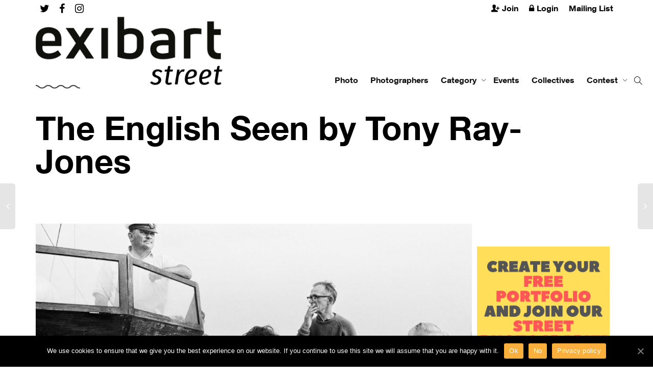

--- FILE ---
content_type: text/html; charset=UTF-8
request_url: https://www.exibartstreet.com/news/the-english-seen-by-tony-ray-jones/
body_size: 26509
content:
<!DOCTYPE html>
<!--[if lt IE 7]>
<html class="no-js lt-ie9 lt-ie8 lt-ie7" lang="en-US"><![endif]-->
<!--[if IE 7]>
<html class="no-js lt-ie9 lt-ie8" lang="en-US"><![endif]-->
<!--[if IE 8]>
<html class="no-js lt-ie9" lang="en-US"><![endif]-->
<!--[if IE 9]>
<html class="no-js lt-ie10" lang="en-US"><![endif]-->
<!--[if gt IE 9]><!-->
<html class="no-js" lang="en-US">
<!--<![endif]-->
<head>
	<meta http-equiv="X-UA-Compatible" content="IE=9; IE=8; IE=7; IE=EDGE"/>
	<meta charset="UTF-8">
	<meta name="viewport" content="width=device-width, initial-scale=1.0">
	<link rel="profile" href="http://gmpg.org/xfn/11">
	<link rel="pingback" href="https://www.exibartstreet.com/xmlrpc.php">

	<!-- Fav and touch icons -->
			<link rel="shortcut icon" href="https://www.exibartstreet.com/wp-content/uploads/2021/01/favicon.ico">
				<link rel="apple-touch-icon-precomposed" href="https://www.exibartstreet.com/wp-content/uploads/2021/01/exibart-logo-source.jpg">
				<link rel="apple-touch-icon-precomposed" sizes="72x72" href="https://www.exibartstreet.com/wp-content/uploads/2021/01/exibart-logo-source.jpg">
				<link rel="apple-touch-icon-precomposed" sizes="114x114" href="https://www.exibartstreet.com/wp-content/uploads/2021/01/exibart-logo-source.jpg">
				<link rel="apple-touch-icon-precomposed" sizes="144x144" href="https://www.exibartstreet.com/wp-content/uploads/2021/01/exibart-logo-source.jpg">
	
	<!-- HTML5 shim, for IE6-8 support of HTML5 elements -->
	<!--[if lt IE 9]>
	<script src="https://www.exibartstreet.com/wp-content/themes/kleo/assets/js/html5shiv.js"></script>
	<![endif]-->

	<!--[if IE 7]>
	<link rel="stylesheet" href="https://www.exibartstreet.com/wp-content/themes/kleo/assets/css/fontello-ie7.css">
	<![endif]-->

	
	
	<!-- This site is optimized with the Yoast SEO plugin v14.9 - https://yoast.com/wordpress/plugins/seo/ -->
	<title>The English Seen by Tony Ray-Jones - Exibart Street</title>
	<meta name="robots" content="index, follow, max-snippet:-1, max-image-preview:large, max-video-preview:-1" />
	<link rel="canonical" href="https://www.exibartstreet.com/news/the-english-seen-by-tony-ray-jones/" />
	<meta property="og:locale" content="en_US" />
	<meta property="og:type" content="article" />
	<meta property="og:title" content="The English Seen by Tony Ray-Jones - Exibart Street" />
	<meta property="og:url" content="https://www.exibartstreet.com/news/the-english-seen-by-tony-ray-jones/" />
	<meta property="og:site_name" content="Exibart Street" />
	<meta property="article:publisher" content="https://www.facebook.com/exibartstreet/" />
	<meta property="article:modified_time" content="2020-01-15T11:02:38+00:00" />
	<meta property="og:image" content="https://www.exibartstreet.com/wp-content/uploads/2019/11/the-english-seen-by-tony-ray-jones-exibart-street-photography-00.jpg" />
	<meta property="og:image:width" content="2200" />
	<meta property="og:image:height" content="1466" />
	<meta name="twitter:card" content="summary_large_image" />
	<script type="application/ld+json" class="yoast-schema-graph">{"@context":"https://schema.org","@graph":[{"@type":"Organization","@id":"https://www.exibartstreet.com/#organization","name":"Exibart Street","url":"https://www.exibartstreet.com/","sameAs":["https://www.facebook.com/exibartstreet/","https://www.instagram.com/exibartstreetphotography/"],"logo":{"@type":"ImageObject","@id":"https://www.exibartstreet.com/#logo","inLanguage":"en-US","url":"https://www.exibartstreet.com/wp-content/uploads/2019/01/exibart_street_pht_logo.png","width":500,"height":109,"caption":"Exibart Street"},"image":{"@id":"https://www.exibartstreet.com/#logo"}},{"@type":"WebSite","@id":"https://www.exibartstreet.com/#website","url":"https://www.exibartstreet.com/","name":"Exibart Street","description":"Street Photography News, Interviews and Reviews.","publisher":{"@id":"https://www.exibartstreet.com/#organization"},"potentialAction":[{"@type":"SearchAction","target":"https://www.exibartstreet.com/?s={search_term_string}","query-input":"required name=search_term_string"}],"inLanguage":"en-US"},{"@type":"ImageObject","@id":"https://www.exibartstreet.com/news/the-english-seen-by-tony-ray-jones/#primaryimage","inLanguage":"en-US","url":"https://www.exibartstreet.com/wp-content/uploads/2019/11/the-english-seen-by-tony-ray-jones-exibart-street-photography-00.jpg","width":2200,"height":1466},{"@type":"WebPage","@id":"https://www.exibartstreet.com/news/the-english-seen-by-tony-ray-jones/#webpage","url":"https://www.exibartstreet.com/news/the-english-seen-by-tony-ray-jones/","name":"The English Seen by Tony Ray-Jones - Exibart Street","isPartOf":{"@id":"https://www.exibartstreet.com/#website"},"primaryImageOfPage":{"@id":"https://www.exibartstreet.com/news/the-english-seen-by-tony-ray-jones/#primaryimage"},"datePublished":"2019-11-16T10:00:07+00:00","dateModified":"2020-01-15T11:02:38+00:00","inLanguage":"en-US","potentialAction":[{"@type":"ReadAction","target":["https://www.exibartstreet.com/news/the-english-seen-by-tony-ray-jones/"]}]}]}</script>
	<!-- / Yoast SEO plugin. -->


<link rel='dns-prefetch' href='//fonts.googleapis.com' />
<link rel='dns-prefetch' href='//s.w.org' />
<link rel="alternate" type="application/rss+xml" title="Exibart Street &raquo; Feed" href="https://www.exibartstreet.com/feed/" />
<link rel="alternate" type="application/rss+xml" title="Exibart Street &raquo; Comments Feed" href="https://www.exibartstreet.com/comments/feed/" />
<link rel="alternate" type="text/calendar" title="Exibart Street &raquo; iCal Feed" href="https://www.exibartstreet.com/events/?ical=1" />
		<script type="text/javascript">
			window._wpemojiSettings = {"baseUrl":"https:\/\/s.w.org\/images\/core\/emoji\/13.0.0\/72x72\/","ext":".png","svgUrl":"https:\/\/s.w.org\/images\/core\/emoji\/13.0.0\/svg\/","svgExt":".svg","source":{"concatemoji":"https:\/\/www.exibartstreet.com\/wp-includes\/js\/wp-emoji-release.min.js?ver=5.5.17"}};
			!function(e,a,t){var n,r,o,i=a.createElement("canvas"),p=i.getContext&&i.getContext("2d");function s(e,t){var a=String.fromCharCode;p.clearRect(0,0,i.width,i.height),p.fillText(a.apply(this,e),0,0);e=i.toDataURL();return p.clearRect(0,0,i.width,i.height),p.fillText(a.apply(this,t),0,0),e===i.toDataURL()}function c(e){var t=a.createElement("script");t.src=e,t.defer=t.type="text/javascript",a.getElementsByTagName("head")[0].appendChild(t)}for(o=Array("flag","emoji"),t.supports={everything:!0,everythingExceptFlag:!0},r=0;r<o.length;r++)t.supports[o[r]]=function(e){if(!p||!p.fillText)return!1;switch(p.textBaseline="top",p.font="600 32px Arial",e){case"flag":return s([127987,65039,8205,9895,65039],[127987,65039,8203,9895,65039])?!1:!s([55356,56826,55356,56819],[55356,56826,8203,55356,56819])&&!s([55356,57332,56128,56423,56128,56418,56128,56421,56128,56430,56128,56423,56128,56447],[55356,57332,8203,56128,56423,8203,56128,56418,8203,56128,56421,8203,56128,56430,8203,56128,56423,8203,56128,56447]);case"emoji":return!s([55357,56424,8205,55356,57212],[55357,56424,8203,55356,57212])}return!1}(o[r]),t.supports.everything=t.supports.everything&&t.supports[o[r]],"flag"!==o[r]&&(t.supports.everythingExceptFlag=t.supports.everythingExceptFlag&&t.supports[o[r]]);t.supports.everythingExceptFlag=t.supports.everythingExceptFlag&&!t.supports.flag,t.DOMReady=!1,t.readyCallback=function(){t.DOMReady=!0},t.supports.everything||(n=function(){t.readyCallback()},a.addEventListener?(a.addEventListener("DOMContentLoaded",n,!1),e.addEventListener("load",n,!1)):(e.attachEvent("onload",n),a.attachEvent("onreadystatechange",function(){"complete"===a.readyState&&t.readyCallback()})),(n=t.source||{}).concatemoji?c(n.concatemoji):n.wpemoji&&n.twemoji&&(c(n.twemoji),c(n.wpemoji)))}(window,document,window._wpemojiSettings);
		</script>
		<style type="text/css">
img.wp-smiley,
img.emoji {
	display: inline !important;
	border: none !important;
	box-shadow: none !important;
	height: 1em !important;
	width: 1em !important;
	margin: 0 .07em !important;
	vertical-align: -0.1em !important;
	background: none !important;
	padding: 0 !important;
}
</style>
	<link rel='stylesheet' id='formidable-css'  href='https://www.exibartstreet.com/wp-content/plugins/formidable/css/formidableforms.css?ver=171020' type='text/css' media='all' />
<link rel='stylesheet' id='tribe-common-skeleton-style-css'  href='https://www.exibartstreet.com/wp-content/plugins/the-events-calendar/common/src/resources/css/common-skeleton.min.css?ver=4.12.7' type='text/css' media='all' />
<link rel='stylesheet' id='tribe-tooltip-css'  href='https://www.exibartstreet.com/wp-content/plugins/the-events-calendar/common/src/resources/css/tooltip.min.css?ver=4.12.7' type='text/css' media='all' />
<link rel='stylesheet' id='wp-block-library-css'  href='https://www.exibartstreet.com/wp-includes/css/dist/block-library/style.min.css?ver=5.5.17' type='text/css' media='all' />
<link rel='stylesheet' id='bp-member-block-css'  href='https://www.exibartstreet.com/wp-content/plugins/buddypress/bp-members/css/blocks/member.min.css?ver=6.2.0' type='text/css' media='all' />
<link rel='stylesheet' id='wc-block-vendors-style-css'  href='https://www.exibartstreet.com/wp-content/plugins/woocommerce/packages/woocommerce-blocks/build/vendors-style.css?ver=3.1.0' type='text/css' media='all' />
<link rel='stylesheet' id='wc-block-style-css'  href='https://www.exibartstreet.com/wp-content/plugins/woocommerce/packages/woocommerce-blocks/build/style.css?ver=3.1.0' type='text/css' media='all' />
<link rel='stylesheet' id='bp-parent-css-css'  href='https://www.exibartstreet.com/wp-content/themes/kleo/buddypress/css/buddypress.css?ver=6.2.0' type='text/css' media='screen' />
<link rel='stylesheet' id='cookie-notice-front-css'  href='https://www.exibartstreet.com/wp-content/plugins/cookie-notice/css/front.min.css?ver=5.5.17' type='text/css' media='all' />
<style id='woocommerce-inline-inline-css' type='text/css'>
.woocommerce form .form-row .required { visibility: visible; }
</style>
<link rel='stylesheet' id='bootstrap-css'  href='https://www.exibartstreet.com/wp-content/themes/kleo/assets/css/bootstrap.css?ver=4.9.120' type='text/css' media='all' />
<link rel='stylesheet' id='kleo-app-css'  href='https://www.exibartstreet.com/wp-content/themes/kleo/assets/css/app.css?ver=4.9.120' type='text/css' media='all' />
<link rel='stylesheet' id='magnific-popup-css'  href='https://www.exibartstreet.com/wp-content/themes/kleo/assets/js/plugins/magnific-popup/magnific.css?ver=4.9.120' type='text/css' media='all' />
<link rel='stylesheet' id='kleo-fonts-css'  href='https://www.exibartstreet.com/wp-content/themes/kleo/assets/css/fontello.css?ver=4.9.120' type='text/css' media='all' />
<link rel='stylesheet' id='mediaelement-css'  href='https://www.exibartstreet.com/wp-includes/js/mediaelement/mediaelementplayer-legacy.min.css?ver=4.2.13-9993131' type='text/css' media='all' />
<link rel='stylesheet' id='kleo-google-fonts-css'  href='//fonts.googleapis.com/css?family=Titillium+Web%3A600%2C300%2C700%2C400&#038;ver=5.5.17' type='text/css' media='all' />
<link rel='stylesheet' id='js_composer_front-css'  href='https://www.exibartstreet.com/wp-content/plugins/js_composer/assets/css/js_composer.min.css?ver=6.6.0' type='text/css' media='all' />
<link rel='stylesheet' id='js_composer_custom_css-css'  href='//www.exibartstreet.com/wp-content/uploads/js_composer/custom.css?ver=6.6.0' type='text/css' media='all' />
<link rel='stylesheet' id='mailpoet_public-css'  href='https://www.exibartstreet.com/wp-content/plugins/mailpoet/assets/dist/css/mailpoet-public.0ff2aadd.css?ver=5.5.17' type='text/css' media='all' />
<link rel='stylesheet' id='mailpoet_custom_fonts_css-css'  href='https://fonts.googleapis.com/css?family=Abril+FatFace%3A400%2C400i%2C700%2C700i%7CAlegreya%3A400%2C400i%2C700%2C700i%7CAlegreya+Sans%3A400%2C400i%2C700%2C700i%7CAmatic+SC%3A400%2C400i%2C700%2C700i%7CAnonymous+Pro%3A400%2C400i%2C700%2C700i%7CArchitects+Daughter%3A400%2C400i%2C700%2C700i%7CArchivo%3A400%2C400i%2C700%2C700i%7CArchivo+Narrow%3A400%2C400i%2C700%2C700i%7CAsap%3A400%2C400i%2C700%2C700i%7CBarlow%3A400%2C400i%2C700%2C700i%7CBioRhyme%3A400%2C400i%2C700%2C700i%7CBonbon%3A400%2C400i%2C700%2C700i%7CCabin%3A400%2C400i%2C700%2C700i%7CCairo%3A400%2C400i%2C700%2C700i%7CCardo%3A400%2C400i%2C700%2C700i%7CChivo%3A400%2C400i%2C700%2C700i%7CConcert+One%3A400%2C400i%2C700%2C700i%7CCormorant%3A400%2C400i%2C700%2C700i%7CCrimson+Text%3A400%2C400i%2C700%2C700i%7CEczar%3A400%2C400i%2C700%2C700i%7CExo+2%3A400%2C400i%2C700%2C700i%7CFira+Sans%3A400%2C400i%2C700%2C700i%7CFjalla+One%3A400%2C400i%2C700%2C700i%7CFrank+Ruhl+Libre%3A400%2C400i%2C700%2C700i%7CGreat+Vibes%3A400%2C400i%2C700%2C700i%7CHeebo%3A400%2C400i%2C700%2C700i%7CIBM+Plex%3A400%2C400i%2C700%2C700i%7CInconsolata%3A400%2C400i%2C700%2C700i%7CIndie+Flower%3A400%2C400i%2C700%2C700i%7CInknut+Antiqua%3A400%2C400i%2C700%2C700i%7CInter%3A400%2C400i%2C700%2C700i%7CKarla%3A400%2C400i%2C700%2C700i%7CLibre+Baskerville%3A400%2C400i%2C700%2C700i%7CLibre+Franklin%3A400%2C400i%2C700%2C700i%7CMontserrat%3A400%2C400i%2C700%2C700i%7CNeuton%3A400%2C400i%2C700%2C700i%7CNotable%3A400%2C400i%2C700%2C700i%7CNothing+You+Could+Do%3A400%2C400i%2C700%2C700i%7CNoto+Sans%3A400%2C400i%2C700%2C700i%7CNunito%3A400%2C400i%2C700%2C700i%7COld+Standard+TT%3A400%2C400i%2C700%2C700i%7COxygen%3A400%2C400i%2C700%2C700i%7CPacifico%3A400%2C400i%2C700%2C700i%7CPoppins%3A400%2C400i%2C700%2C700i%7CProza+Libre%3A400%2C400i%2C700%2C700i%7CPT+Sans%3A400%2C400i%2C700%2C700i%7CPT+Serif%3A400%2C400i%2C700%2C700i%7CRakkas%3A400%2C400i%2C700%2C700i%7CReenie+Beanie%3A400%2C400i%2C700%2C700i%7CRoboto+Slab%3A400%2C400i%2C700%2C700i%7CRopa+Sans%3A400%2C400i%2C700%2C700i%7CRubik%3A400%2C400i%2C700%2C700i%7CShadows+Into+Light%3A400%2C400i%2C700%2C700i%7CSpace+Mono%3A400%2C400i%2C700%2C700i%7CSpectral%3A400%2C400i%2C700%2C700i%7CSue+Ellen+Francisco%3A400%2C400i%2C700%2C700i%7CTitillium+Web%3A400%2C400i%2C700%2C700i%7CUbuntu%3A400%2C400i%2C700%2C700i%7CVarela%3A400%2C400i%2C700%2C700i%7CVollkorn%3A400%2C400i%2C700%2C700i%7CWork+Sans%3A400%2C400i%2C700%2C700i%7CYatra+One%3A400%2C400i%2C700%2C700i&#038;ver=5.5.17' type='text/css' media='all' />
<link rel='stylesheet' id='popup-maker-site-css'  href='https://www.exibartstreet.com/wp-content/plugins/popup-maker/assets/css/pum-site.min.css?ver=1.11.2' type='text/css' media='all' />
<style id='popup-maker-site-inline-css' type='text/css'>
/* Popup Google Fonts */
@import url('//fonts.googleapis.com/css?family=Acme');

/* Popup Theme 52688: Floating Bar - Soft Blue */
.pum-theme-52688, .pum-theme-floating-bar { background-color: rgba( 255, 255, 255, 0.00 ) } 
.pum-theme-52688 .pum-container, .pum-theme-floating-bar .pum-container { padding: 8px; border-radius: 0px; border: 1px none #000000; box-shadow: 1px 1px 3px 0px rgba( 2, 2, 2, 0.23 ); background-color: rgba( 238, 246, 252, 1.00 ) } 
.pum-theme-52688 .pum-title, .pum-theme-floating-bar .pum-title { color: #505050; text-align: left; text-shadow: 0px 0px 0px rgba( 2, 2, 2, 0.23 ); font-family: inherit; font-weight: 400; font-size: 32px; line-height: 36px } 
.pum-theme-52688 .pum-content, .pum-theme-floating-bar .pum-content { color: #505050; font-family: inherit; font-weight: 400 } 
.pum-theme-52688 .pum-content + .pum-close, .pum-theme-floating-bar .pum-content + .pum-close { position: absolute; height: 18px; width: 18px; left: auto; right: 5px; bottom: auto; top: 50%; padding: 0px; color: #505050; font-family: Sans-Serif; font-weight: 700; font-size: 15px; line-height: 18px; border: 1px solid #505050; border-radius: 15px; box-shadow: 0px 0px 0px 0px rgba( 2, 2, 2, 0.00 ); text-shadow: 0px 0px 0px rgba( 0, 0, 0, 0.00 ); background-color: rgba( 255, 255, 255, 0.00 ); transform: translate(0, -50%) } 

/* Popup Theme 422: Hello Box */
.pum-theme-422, .pum-theme-hello-box { background-color: rgba( 0, 0, 0, 0.75 ) } 
.pum-theme-422 .pum-container, .pum-theme-hello-box .pum-container { padding: 30px; border-radius: 7px; border: 0px solid #ffde59; box-shadow: 0px 0px 0px 0px rgba( 2, 2, 2, 0.00 ); background-color: rgba( 255, 222, 89, 1.00 ) } 
.pum-theme-422 .pum-title, .pum-theme-hello-box .pum-title { color: #2d2d2d; text-align: left; text-shadow: 0px 0px 0px rgba( 2, 2, 2, 0.23 ); font-family: inherit; font-size: 32px; line-height: 36px } 
.pum-theme-422 .pum-content, .pum-theme-hello-box .pum-content { color: #2d2d2d; font-family: inherit } 
.pum-theme-422 .pum-content + .pum-close, .pum-theme-hello-box .pum-content + .pum-close { position: absolute; height: auto; width: auto; left: auto; right: 0px; bottom: auto; top: 0px; padding: 0px; color: #2d2d2d; font-family: inherit; font-size: 32px; line-height: 28px; border: 1px none #ffffff; border-radius: 28px; box-shadow: 0px 0px 0px 0px rgba( 2, 2, 2, 0.23 ); text-shadow: 0px 0px 0px rgba( 0, 0, 0, 0.23 ); background-color: rgba( 255, 222, 89, 1.00 ) } 

/* Popup Theme 423: Cutting Edge */
.pum-theme-423, .pum-theme-cutting-edge { background-color: rgba( 0, 0, 0, 0.50 ) } 
.pum-theme-423 .pum-container, .pum-theme-cutting-edge .pum-container { padding: 18px; border-radius: 0px; border: 1px none #000000; box-shadow: 0px 10px 25px 0px rgba( 2, 2, 2, 0.50 ); background-color: rgba( 30, 115, 190, 1.00 ) } 
.pum-theme-423 .pum-title, .pum-theme-cutting-edge .pum-title { color: #ffffff; text-align: left; text-shadow: 0px 0px 0px rgba( 2, 2, 2, 0.23 ); font-family: Sans-Serif; font-size: 26px; line-height: 28px } 
.pum-theme-423 .pum-content, .pum-theme-cutting-edge .pum-content { color: #ffffff; font-family: inherit } 
.pum-theme-423 .pum-content + .pum-close, .pum-theme-cutting-edge .pum-content + .pum-close { position: absolute; height: 24px; width: 24px; left: auto; right: 0px; bottom: auto; top: 0px; padding: 0px; color: #1e73be; font-family: inherit; font-size: 32px; line-height: 24px; border: 1px none #ffffff; border-radius: 0px; box-shadow: -1px 1px 1px 0px rgba( 2, 2, 2, 0.10 ); text-shadow: -1px 1px 1px rgba( 0, 0, 0, 0.10 ); background-color: rgba( 238, 238, 34, 1.00 ) } 

/* Popup Theme 424: Framed Border */
.pum-theme-424, .pum-theme-framed-border { background-color: rgba( 255, 255, 255, 0.50 ) } 
.pum-theme-424 .pum-container, .pum-theme-framed-border .pum-container { padding: 18px; border-radius: 0px; border: 20px outset #dd3333; box-shadow: 1px 1px 3px 0px rgba( 2, 2, 2, 0.97 ) inset; background-color: rgba( 255, 251, 239, 1.00 ) } 
.pum-theme-424 .pum-title, .pum-theme-framed-border .pum-title { color: #000000; text-align: left; text-shadow: 0px 0px 0px rgba( 2, 2, 2, 0.23 ); font-family: inherit; font-size: 32px; line-height: 36px } 
.pum-theme-424 .pum-content, .pum-theme-framed-border .pum-content { color: #2d2d2d; font-family: inherit } 
.pum-theme-424 .pum-content + .pum-close, .pum-theme-framed-border .pum-content + .pum-close { position: absolute; height: 20px; width: 20px; left: auto; right: -20px; bottom: auto; top: -20px; padding: 0px; color: #ffffff; font-family: Acme; font-size: 20px; line-height: 20px; border: 1px none #ffffff; border-radius: 0px; box-shadow: 0px 0px 0px 0px rgba( 2, 2, 2, 0.23 ); text-shadow: 0px 0px 0px rgba( 0, 0, 0, 0.23 ); background-color: rgba( 0, 0, 0, 0.55 ) } 

/* Popup Theme 419: Default Theme */
.pum-theme-419, .pum-theme-default-theme { background-color: rgba( 255, 255, 255, 1.00 ) } 
.pum-theme-419 .pum-container, .pum-theme-default-theme .pum-container { padding: 18px; border-radius: 0px; border: 1px none #000000; box-shadow: 1px 1px 3px 0px rgba( 2, 2, 2, 0.23 ); background-color: rgba( 249, 249, 249, 1.00 ) } 
.pum-theme-419 .pum-title, .pum-theme-default-theme .pum-title { color: #000000; text-align: left; text-shadow: 0px 0px 0px rgba( 2, 2, 2, 0.23 ); font-family: inherit; font-weight: inherit; font-size: 32px; font-style: normal; line-height: 36px } 
.pum-theme-419 .pum-content, .pum-theme-default-theme .pum-content { color: #8c8c8c; font-family: inherit; font-weight: inherit; font-style: normal } 
.pum-theme-419 .pum-content + .pum-close, .pum-theme-default-theme .pum-content + .pum-close { position: absolute; height: auto; width: auto; left: auto; right: 0px; bottom: auto; top: 0px; padding: 8px; color: #ffffff; font-family: inherit; font-weight: inherit; font-size: 12px; font-style: normal; line-height: 14px; border: 1px none #ffffff; border-radius: 0px; box-shadow: 0px 0px 0px 0px rgba( 2, 2, 2, 0.23 ); text-shadow: 0px 0px 0px rgba( 0, 0, 0, 0.23 ); background-color: rgba( 0, 183, 205, 1.00 ) } 

/* Popup Theme 420: Light Box */
.pum-theme-420, .pum-theme-lightbox { background-color: rgba( 0, 0, 0, 0.60 ) } 
.pum-theme-420 .pum-container, .pum-theme-lightbox .pum-container { padding: 18px; border-radius: 3px; border: 8px solid #000000; box-shadow: 0px 0px 30px 0px rgba( 2, 2, 2, 1.00 ); background-color: rgba( 255, 255, 255, 1.00 ) } 
.pum-theme-420 .pum-title, .pum-theme-lightbox .pum-title { color: #000000; text-align: left; text-shadow: 0px 0px 0px rgba( 2, 2, 2, 0.23 ); font-family: inherit; font-size: 32px; line-height: 36px } 
.pum-theme-420 .pum-content, .pum-theme-lightbox .pum-content { color: #000000; font-family: inherit } 
.pum-theme-420 .pum-content + .pum-close, .pum-theme-lightbox .pum-content + .pum-close { position: absolute; height: 30px; width: 30px; left: auto; right: -24px; bottom: auto; top: -24px; padding: 0px; color: #ffffff; font-family: inherit; font-size: 24px; line-height: 26px; border: 2px solid #ffffff; border-radius: 30px; box-shadow: 0px 0px 15px 1px rgba( 2, 2, 2, 0.75 ); text-shadow: 0px 0px 0px rgba( 0, 0, 0, 0.23 ); background-color: rgba( 0, 0, 0, 1.00 ) } 

/* Popup Theme 421: Enterprise Blue */
.pum-theme-421, .pum-theme-enterprise-blue { background-color: rgba( 0, 0, 0, 0.70 ) } 
.pum-theme-421 .pum-container, .pum-theme-enterprise-blue .pum-container { padding: 28px; border-radius: 5px; border: 1px none #000000; box-shadow: 0px 10px 25px 4px rgba( 2, 2, 2, 0.50 ); background-color: rgba( 255, 255, 255, 1.00 ) } 
.pum-theme-421 .pum-title, .pum-theme-enterprise-blue .pum-title { color: #315b7c; text-align: left; text-shadow: 0px 0px 0px rgba( 2, 2, 2, 0.23 ); font-family: inherit; font-size: 34px; line-height: 36px } 
.pum-theme-421 .pum-content, .pum-theme-enterprise-blue .pum-content { color: #2d2d2d; font-family: inherit } 
.pum-theme-421 .pum-content + .pum-close, .pum-theme-enterprise-blue .pum-content + .pum-close { position: absolute; height: 28px; width: 28px; left: auto; right: 8px; bottom: auto; top: 8px; padding: 4px; color: #ffffff; font-family: inherit; font-size: 20px; line-height: 20px; border: 1px none #ffffff; border-radius: 42px; box-shadow: 0px 0px 0px 0px rgba( 2, 2, 2, 0.23 ); text-shadow: 0px 0px 0px rgba( 0, 0, 0, 0.23 ); background-color: rgba( 49, 91, 124, 1.00 ) } 

#pum-425 {z-index: 1999999999}
#pum-442 {z-index: 1999999999}

</style>
<link rel='stylesheet' id='dashicons-css'  href='https://www.exibartstreet.com/wp-includes/css/dashicons.min.css?ver=5.5.17' type='text/css' media='all' />
<link rel='stylesheet' id='jquery-toast-css-css'  href='https://www.exibartstreet.com/wp-content/themes/streetphotographer/js/lib/jquery-toast/jquery.toast.min.css?ver=1.0' type='text/css' media='all' />
<link rel='stylesheet' id='jquery-qtip-css-css'  href='https://www.exibartstreet.com/wp-content/themes/streetphotographer/js/lib/qtip/jquery.qtip.min.css?ver=1.0' type='text/css' media='all' />
<link rel='stylesheet' id='adv-css-css'  href='https://www.exibartstreet.com/wp-content/themes/streetphotographer/css/media.css?ver=1.0' type='text/css' media='all' />
<link rel='stylesheet' id='kleo-woocommerce-css'  href='https://www.exibartstreet.com/wp-content/themes/kleo/woocommerce/assets/css/woocommerce.css?ver=4.9.120' type='text/css' media='all' />
<link rel='stylesheet' id='kleo-colors-css'  href='https://www.exibartstreet.com/wp-content/uploads/custom_styles/dynamic.css?ver=4.9.120.1623270470' type='text/css' media='all' />
<link rel='stylesheet' id='kleo-plugins-css'  href='https://www.exibartstreet.com/wp-content/themes/kleo/assets/css/plugins.css?ver=4.9.120' type='text/css' media='all' />
<link rel='stylesheet' id='kleo-style-css'  href='https://www.exibartstreet.com/wp-content/themes/streetphotographer/style.css?ver=1.0.135' type='text/css' media='all' />
<script type='text/javascript' src='https://www.exibartstreet.com/wp-content/plugins/enable-jquery-migrate-helper/js/jquery/jquery-1.12.4-wp.js?ver=1.12.4-wp' id='jquery-core-js'></script>
<script type='text/javascript' src='https://www.exibartstreet.com/wp-content/plugins/enable-jquery-migrate-helper/js/jquery-migrate/jquery-migrate-1.4.1-wp.js?ver=1.4.1-wp' id='jquery-migrate-js'></script>
<script type='text/javascript' id='bp-confirm-js-extra'>
/* <![CDATA[ */
var BP_Confirm = {"are_you_sure":"Are you sure?"};
/* ]]> */
</script>
<script type='text/javascript' src='https://www.exibartstreet.com/wp-content/plugins/buddypress/bp-core/js/confirm.min.js?ver=6.2.0' id='bp-confirm-js'></script>
<script type='text/javascript' src='https://www.exibartstreet.com/wp-content/plugins/buddypress/bp-core/js/widget-members.min.js?ver=6.2.0' id='bp-widget-members-js'></script>
<script type='text/javascript' src='https://www.exibartstreet.com/wp-content/plugins/buddypress/bp-core/js/jquery-query.min.js?ver=6.2.0' id='bp-jquery-query-js'></script>
<script type='text/javascript' src='https://www.exibartstreet.com/wp-content/plugins/buddypress/bp-core/js/vendor/jquery-cookie.min.js?ver=6.2.0' id='bp-jquery-cookie-js'></script>
<script type='text/javascript' src='https://www.exibartstreet.com/wp-content/plugins/buddypress/bp-core/js/vendor/jquery-scroll-to.min.js?ver=6.2.0' id='bp-jquery-scroll-to-js'></script>
<script type='text/javascript' id='bp-parent-js-js-extra'>
/* <![CDATA[ */
var BP_DTheme = {"accepted":"Accepted","close":"Close","comments":"comments","leave_group_confirm":"Are you sure you want to leave this group?","mark_as_fav":" ","my_favs":"My Favorites","rejected":"Rejected","remove_fav":" ","show_all":"Show all","show_all_comments":"Show all comments for this thread","show_x_comments":"Show all %d comments","unsaved_changes":"Your profile has unsaved changes. If you leave the page, the changes will be lost.","view":"View"};
/* ]]> */
</script>
<script type='text/javascript' src='https://www.exibartstreet.com/wp-content/themes/kleo/buddypress/js/buddypress.js?ver=6.2.0' id='bp-parent-js-js'></script>
<script type='text/javascript' id='cookie-notice-front-js-extra'>
/* <![CDATA[ */
var cnArgs = {"ajaxUrl":"https:\/\/www.exibartstreet.com\/wp-admin\/admin-ajax.php","nonce":"490a72570f","hideEffect":"fade","position":"bottom","onScroll":"0","onScrollOffset":"100","onClick":"0","cookieName":"cookie_notice_accepted","cookieTime":"2592000","cookieTimeRejected":"2592000","cookiePath":"\/","cookieDomain":"","redirection":"0","cache":"1","refuse":"1","revokeCookies":"0","revokeCookiesOpt":"automatic","secure":"1","coronabarActive":"0"};
/* ]]> */
</script>
<script type='text/javascript' src='https://www.exibartstreet.com/wp-content/plugins/cookie-notice/js/front.min.js?ver=1.3.2' id='cookie-notice-front-js'></script>
<script type='text/javascript' src='https://www.exibartstreet.com/wp-content/plugins/woocommerce/assets/js/jquery-blockui/jquery.blockUI.min.js?ver=2.70' id='jquery-blockui-js'></script>
<script type='text/javascript' id='wc-add-to-cart-js-extra'>
/* <![CDATA[ */
var wc_add_to_cart_params = {"ajax_url":"\/wp-admin\/admin-ajax.php","wc_ajax_url":"\/?wc-ajax=%%endpoint%%","i18n_view_cart":"View cart","cart_url":"https:\/\/www.exibartstreet.com\/cart\/","is_cart":"","cart_redirect_after_add":"yes"};
/* ]]> */
</script>
<script type='text/javascript' src='https://www.exibartstreet.com/wp-content/plugins/woocommerce/assets/js/frontend/add-to-cart.min.js?ver=4.4.4' id='wc-add-to-cart-js'></script>
<script type='text/javascript' src='https://www.exibartstreet.com/wp-content/plugins/js_composer/assets/js/vendors/woocommerce-add-to-cart.js?ver=6.6.0' id='vc_woocommerce-add-to-cart-js-js'></script>
<script type='text/javascript' src='https://www.exibartstreet.com/wp-content/themes/kleo/assets/js/modernizr.custom.46504.js?ver=4.9.120' id='modernizr-js'></script>
<script type='text/javascript' id='street-js-js-extra'>
/* <![CDATA[ */
var street_js_config_object = {"ajax_url":"https:\/\/www.exibartstreet.com\/wp-admin\/admin-ajax.php"};
/* ]]> */
</script>
<script type='text/javascript' src='https://www.exibartstreet.com/wp-content/themes/streetphotographer/js/street.js?ver=1.0.5' id='street-js-js'></script>
<script type='text/javascript' src='https://www.exibartstreet.com/wp-content/themes/streetphotographer/js/adv-exibartstreet.js?v1&#038;ver=1.0.0' id='adv-exibartstreet-js'></script>
<link rel="https://api.w.org/" href="https://www.exibartstreet.com/wp-json/" /><link rel="EditURI" type="application/rsd+xml" title="RSD" href="https://www.exibartstreet.com/xmlrpc.php?rsd" />
<link rel="wlwmanifest" type="application/wlwmanifest+xml" href="https://www.exibartstreet.com/wp-includes/wlwmanifest.xml" /> 
<meta name="generator" content="WordPress 5.5.17" />
<meta name="generator" content="WooCommerce 4.4.4" />
<link rel='shortlink' href='https://www.exibartstreet.com/?p=19750' />
<link rel="alternate" type="application/json+oembed" href="https://www.exibartstreet.com/wp-json/oembed/1.0/embed?url=https%3A%2F%2Fwww.exibartstreet.com%2Fnews%2Fthe-english-seen-by-tony-ray-jones%2F" />
<link rel="alternate" type="text/xml+oembed" href="https://www.exibartstreet.com/wp-json/oembed/1.0/embed?url=https%3A%2F%2Fwww.exibartstreet.com%2Fnews%2Fthe-english-seen-by-tony-ray-jones%2F&#038;format=xml" />

	<script type="text/javascript">var ajaxurl = 'https://www.exibartstreet.com/wp-admin/admin-ajax.php';</script>

<script type="text/javascript">document.documentElement.className += " js";</script>
<meta name="tec-api-version" content="v1"><meta name="tec-api-origin" content="https://www.exibartstreet.com"><link rel="https://theeventscalendar.com/" href="https://www.exibartstreet.com/wp-json/tribe/events/v1/" />
		 <!-- Google Analytics  new-->
		<script>
		  (function(i,s,o,g,r,a,m){i['GoogleAnalyticsObject']=r;i[r]=i[r]||function(){
		  (i[r].q=i[r].q||[]).push(arguments)},i[r].l=1*new Date();a=s.createElement(o),
		  m=s.getElementsByTagName(o)[0];a.async=1;a.src=g;m.parentNode.insertBefore(a,m)
		  })(window,document,'script','//www.google-analytics.com/analytics.js','ga');

		  ga('create', 'UA-131819989-1', 'auto');
		  ga('send', 'pageview');

		</script>
		
		
		<!-- Google tag (gtag.js) 2022 -->
		<script async src="https://www.googletagmanager.com/gtag/js?id=G-LS54L4MQF9"></script>
		<script>
		  window.dataLayer = window.dataLayer || [];
		  function gtag(){dataLayer.push(arguments);}
		  gtag('js', new Date());

		  gtag('config', 'G-LS54L4MQF9');
		</script>
		<!-- fine analytics -->

    <meta name="mobile-web-app-capable" content="yes">
	    <script type="text/javascript">
        /*
		 prevent dom flickering for elements hidden with js
		 */
        "use strict";

        document.documentElement.className += ' js-active ';
        document.documentElement.className += 'ontouchstart' in document.documentElement ? ' kleo-mobile ' : ' kleo-desktop ';

        var prefix = ['-webkit-', '-o-', '-moz-', '-ms-', ""];
        for (var i in prefix) {
            if (prefix[i] + 'transform' in document.documentElement.style) document.documentElement.className += " kleo-transform ";
        }
    </script>
		<noscript><style>.woocommerce-product-gallery{ opacity: 1 !important; }</style></noscript>
	<meta name="generator" content="Powered by WPBakery Page Builder - drag and drop page builder for WordPress."/>

<style>
.widget_tag_cloud a { font-size: small !important; }
</style>
		<style type="text/css" id="wp-custom-css">
			.exibart-module-meta-info-vetrina {
	bottom:0;
	margin-bottom:0;
	width: calc(100% - 30px);
	padding: 30px 21px 14px 21px;
	background: rgb(0,0,0);
	background: linear-gradient(180deg, rgba(0,0,0,0) 0%, rgba(0,0,0,0.25) 20%, rgba(0,0,0,0.85) 80%);	
}

h2.exibartarchive-slider-title {	padding-bottom:25px !important;
}

article.news.type-news .street-article-content p {text-align:justify !important}

.carousel-caption{
	left:0;
	right:0;
	padding: 35px 50px 30px 50px;
	bottom:0;
background: rgb(0,0,0);
    background: linear-gradient(180deg, rgba(0,0,0,0) 0%, rgba(0,0,0,0.25) 20%, rgba(0,0,0,0.85) 80%);
}

.wpb_single_image img {
    width: auto;
}

@media only screen and (min-width: 1400px) {
	h3.exibart-entry-title.exibart-secondary-highligth-td-module-title{width:95%}
 #main-container {width:1350px;margin: 0 auto}
	.wpb_single_image img {// min-width:990px}
}

b, strong {
    font-weight: 700 !important;
    font-family: "Helvetica Neue", sans-serif;
}

#tribe-events-list-widget-2 {
	margin-top:35px;
}

#tribe-events-list-widget-2  .widget-title {
	font-family: "Titillium Web";
font-size: 17px !important;
font-weight: 600 !important;
font-style:italic;
	color: #777 !important;
}

.tribe-events-widget-link a {
	color: #b83c16;
	font-weight: 400 !important;
	font-size: 10px !important;
 float:right;
}

.tribe-events-has-events {
	background-color: #ddd;
}

.tribe-events-calendar .tribe-events-month-event-title a {
	color: #000;
}

.carousel-pager a {
	width: 10px;
	height:10px;
}

@media only screen and (max-width: 1000px) {
	h2.exibartarchive-slider-title {	
text-align: left !important;
}
	h3.exibart-entry-title.exibart-secondary-highligth-td-module-title, h3.entry-title.exibart-module-title, .exibart-module-excerpt {text-align: left !important;}
}		</style>
		<noscript><style> .wpb_animate_when_almost_visible { opacity: 1; }</style></noscript></head>


<body class="bp-legacy news-template-default single single-news postid-19750 wp-embed-responsive theme-kleo cookies-not-set woocommerce-no-js tribe-no-js page-template-var-www-vhosts-exibartstreet-com-html-wp-content-themes-kleo-page-php footer-bottom wpb-js-composer js-comp-ver-6.6.0 vc_responsive no-js" >



<!-- PAGE LAYOUT
================================================ -->
<!--Attributes-->
<div class="kleo-page">
	<div id="exibart-adv-pos-1" class="street-masthead"></div>
	<!-- HEADER SECTION
	================================================ -->
	
<div id="header" class="header-color">

	<div class="navbar" role="navigation">

		
			<div class="social-header header-color">
				<div class="container">
					<div class="top-bar top-bar-flex">

						
                            <div id="top-social" class="no-padd" style="font-size:20px;">
                                <ul class="kleo-social-icons"><li><a target="_blank" href="https://twitter.com/exibartstreet"><i class="icon-twitter"></i><div class="ts-text">Twitter</div></a></li><li><a target="_blank" href="https://www.facebook.com/exibartstreet/"><i class="icon-facebook"></i><div class="ts-text">Facebook</div></a></li><li><a target="_blank" href="https://www.instagram.com/exibartstreetphotography/"><i class="icon-instagramm"></i><div class="ts-text">Instagram</div></a></li></ul>                            </div>

                        
						<div class="top-menu no-padd top-menu-flex"><ul id="menu-join_register_top_menu" class=""><li id="menu-item-257" class="bp-menu bp-register-nav menu-item menu-item-type-custom menu-item-object-custom menu-item-257"><a title="Join" href="/register/">Join</a></li>
<li id="menu-item-256" class="bp-menu bp-login-nav menu-item menu-item-type-custom menu-item-object-custom menu-item-256"><a title="Login" href="https://www.exibartstreet.com/wp-login.php?redirect_to=https%3A%2F%2Fwww.exibartstreet.com%2Fnews%2Fthe-english-seen-by-tony-ray-jones%2F">Login</a></li>
</li>
<li id="menu-item-262" class="menu-item menu-item-type-custom menu-item-object-custom menu-item-262"><a title="Mailing List" href="http://#">Mailing List</a></li>
</ul></div>
					</div><!--end top-bar-->
				</div>
			</div>

		
				<div class="kleo-main-header header-normal">
			<div class="container">
				<!-- Brand and toggle get grouped for better mobile display -->
				<div class="navbar-header">
					<div class="kleo-mobile-switch">

												<button type="button" class="navbar-toggle" data-toggle="collapse" data-target=".nav-collapse">
							<span class="sr-only">Toggle navigation</span>
							<span class="icon-bar"></span>
							<span class="icon-bar"></span>
							<span class="icon-bar"></span>
						</button>

					</div>

					<div class="kleo-mobile-icons">

						
					</div>

					<strong class="logo">
						<a href="https://www.exibartstreet.com">

							
								<img id="logo_img" title="Exibart Street" src="https://www.exibartstreet.com/wp-content/uploads/2021/01/exibart-street-logo.png"
								     alt="Exibart Street">

							
						</a>
					</strong>
				</div>

				

				
				<!-- Collect the nav links, forms, and other content for toggling -->
				<div class="primary-menu collapse navbar-collapse nav-collapse"><ul id="menu-top_menu" class="nav navbar-nav"><li id="menu-item-4629" class="menu-item menu-item-type-post_type menu-item-object-page menu-item-4629"><a title="Photo" href="https://www.exibartstreet.com/photo/">Photo</a></li>
<li id="menu-item-254" class="menu-item menu-item-type-post_type menu-item-object-page menu-item-254"><a title="Photographers" href="https://www.exibartstreet.com/photographers/">Photographers</a></li>
<li id="menu-item-316" class="menu-item menu-item-type-custom menu-item-object-custom menu-item-has-children menu-item-316 dropdown mega-7-cols"><a title="Category" class="js-activated">Category <span class="caret"></span></a>
<ul role="menu" class="dropdown-menu sub-menu pull-left">
	<li id="menu-item-310" class="street-menu-sub-child-new menu-item menu-item-type-taxonomy menu-item-object-news_category current-news-ancestor current-menu-parent current-news-parent menu-item-310"><a title="speed news" href="https://www.exibartstreet.com/categories/speed/">speed news</a></li>
	<li id="menu-item-312" class="street-menu-sub-child-new menu-item menu-item-type-taxonomy menu-item-object-news_category menu-item-312"><a title="interviews" href="https://www.exibartstreet.com/categories/interviews/">interviews</a></li>
	<li id="menu-item-1131" class="street-menu-sub-child-new menu-item menu-item-type-taxonomy menu-item-object-news_category menu-item-1131"><a title="reviews" href="https://www.exibartstreet.com/categories/reviews/">reviews</a></li>
	<li id="menu-item-314" class="street-menu-sub-child-new menu-item menu-item-type-taxonomy menu-item-object-news_category current-news-ancestor current-menu-parent current-news-parent menu-item-314"><a title="books" href="https://www.exibartstreet.com/categories/books/">books</a></li>
	<li id="menu-item-1429" class="street-menu-sub-child-new menu-item menu-item-type-taxonomy menu-item-object-news_category menu-item-1429"><a title="education" href="https://www.exibartstreet.com/categories/education/">education</a></li>
	<li id="menu-item-7483" class="street-menu-sub-child-new menu-item menu-item-type-taxonomy menu-item-object-news_category current-news-ancestor current-menu-parent current-news-parent menu-item-7483"><a title="exhibitions" href="https://www.exibartstreet.com/categories/exhibitions/">exhibitions</a></li>
	<li id="menu-item-1188" class="street-menu-sub-child-new menu-item menu-item-type-taxonomy menu-item-object-news_category menu-item-1188"><a title="streetkit" href="https://www.exibartstreet.com/categories/streetkit/">streetkit</a></li>
</ul>
</li>
<li id="menu-item-1238" class="menu-item menu-item-type-post_type_archive menu-item-object-tribe_events menu-item-1238"><a title="Events" href="https://www.exibartstreet.com/events/">Events</a></li>
<li id="menu-item-663" class="menu-item menu-item-type-post_type menu-item-object-page menu-item-663"><a title="Collectives" href="https://www.exibartstreet.com/collectives-2/">Collectives</a></li>
<li id="menu-item-585" class="menu-item menu-item-type-custom menu-item-object-custom menu-item-has-children menu-item-585 dropdown mega-9-cols"><a title="Contest" class="js-activated">Contest <span class="caret"></span></a>
<ul role="menu" class="dropdown-menu sub-menu pull-left">
	<li id="menu-item-78176" class="street-menu-sub-child-new menu-item menu-item-type-post_type menu-item-object-page menu-item-78176"><a title="Fourth Contest Winners" href="https://www.exibartstreet.com/2023-street-photography-winners/">Fourth Contest Winners</a></li>
	<li id="menu-item-78177" class="street-menu-sub-child-new menu-item menu-item-type-custom menu-item-object-custom menu-item-78177"><a title="Fourth Contest Finalists" href="https://www.exibartstreet.com/news/exibart-street-contest-fourth-edition-the-finalists/">Fourth Contest Finalists</a></li>
	<li id="menu-item-73356" class="street-menu-sub-child-new menu-item menu-item-type-post_type menu-item-object-page menu-item-73356"><a title="2023 Street Photography Contest" href="https://www.exibartstreet.com/2023-street-photography-contest/">2023 Street Photography Contest</a></li>
	<li id="menu-item-73355" class="street-menu-sub-child-new menu-item menu-item-type-post_type menu-item-object-page menu-item-73355"><a title="Terms and Conditions" href="https://www.exibartstreet.com/2023-terms-and-conditions-contest/">Terms and Conditions</a></li>
	<li id="menu-item-73354" class="street-menu-sub-child-new menu-item menu-item-type-post_type menu-item-object-page menu-item-73354"><a title="F.A.Q." href="https://www.exibartstreet.com/2023-f-a-q-contest/">F.A.Q.</a></li>
	<li id="menu-item-66353" class="street-menu-sub-child-new menu-item menu-item-type-post_type menu-item-object-page menu-item-66353"><a title="2021 Contest Winners" href="https://www.exibartstreet.com/2021-street-photography-winners/">2021 Contest Winners</a></li>
	<li id="menu-item-45646" class="street-menu-sub-child-new menu-item menu-item-type-custom menu-item-object-custom menu-item-45646"><a title="2019 Contest Winner" href="https://www.exibartstreet.com/news/exibartstreet-2019-street-photography-award-winner">2019 Contest Winner</a></li>
	<li id="menu-item-46084" class="street-menu-sub-child-new menu-item menu-item-type-custom menu-item-object-custom menu-item-46084"><a title="2019 Honorable Mentions" href="https://www.exibartstreet.com/news/exibart-street-contest-second-edition-honorable-mentions/">2019 Honorable Mentions</a></li>
	<li id="menu-item-588" class="street-menu-sub-child-new menu-item menu-item-type-custom menu-item-object-custom menu-item-588"><a title="2018 Contest Winner" href="https://www.exibartstreet.com/news/2018-street-photography-contest-winner/">2018 Contest Winner</a></li>
</ul>
</li>
<li id="nav-menu-item-search" class="menu-item kleo-search-nav">        <a class="search-trigger" href="#"><i class="icon icon-search"></i></a>
        <div class="kleo-search-wrap searchHidden" id="ajax_search_container">
            <form class="form-inline" id="ajax_searchform" action="https://www.exibartstreet.com/"
                  data-context="members,photo,news">
				<input type="hidden" name="post_type[]" value="photo"><input type="hidden" name="post_type[]" value="news">                <input name="s" class="ajax_s form-control" autocomplete="off"
                       type="text"
                       value="" placeholder="Start typing to search..."
                       required>
                <span class="kleo-ajax-search-loading"><i class="icon-spin6 animate-spin"></i></span>

            </form>
            <div class="kleo_ajax_results"></div>
        </div>

		</li></ul></div>
				
				

			</div><!--end container-->
		</div>
	</div>

</div><!--end header-->

	<!-- MAIN SECTION
	================================================ -->
	<div id="main">



<section class='container-wrap main-title alternate-color  title-single border-bottom breadcrumbs-container'><div class='container'><h1 class="page-title">The English Seen by Tony Ray-Jones</h1><div class='breadcrumb-extra'></div></div></section>

<section class="container-wrap main-color">
	<div id="main-container" class="container">
		<div class="row"> 
			<div class="template-page col-sm-12 tpl-no">
				<div class="wrap-content">
					
				 <div class="row  street-container">
<div id="street-strip" class="street-strip"><script>view_banner(2);</script></div>
</div>

	
	
<div class="row container" style="margin:auto;">
  <div class="col-sm-9" style="padding-left:0; padding-right:0; padding-top:40px;">
<!-- Begin Article -->
<article id="post-19750" class="clearfix post-19750 news type-news status-publish has-post-thumbnail hentry news_category-books news_category-exhibitions news_category-speed">

	 
	 

 

		 
	<div class="street-article-media">
		<img width="1038" height="692" src="https://www.exibartstreet.com/wp-content/uploads/2019/11/the-english-seen-by-tony-ray-jones-exibart-street-photography-00-1038x692.jpg" class="attachment-kleo-full-width size-kleo-full-width wp-post-image" alt="" loading="lazy" srcset="https://www.exibartstreet.com/wp-content/uploads/2019/11/the-english-seen-by-tony-ray-jones-exibart-street-photography-00-1038x692.jpg 1038w, https://www.exibartstreet.com/wp-content/uploads/2019/11/the-english-seen-by-tony-ray-jones-exibart-street-photography-00-300x200.jpg 300w, https://www.exibartstreet.com/wp-content/uploads/2019/11/the-english-seen-by-tony-ray-jones-exibart-street-photography-00-768x512.jpg 768w, https://www.exibartstreet.com/wp-content/uploads/2019/11/the-english-seen-by-tony-ray-jones-exibart-street-photography-00-1024x682.jpg 1024w, https://www.exibartstreet.com/wp-content/uploads/2019/11/the-english-seen-by-tony-ray-jones-exibart-street-photography-00-360x240.jpg 360w, https://www.exibartstreet.com/wp-content/uploads/2019/11/the-english-seen-by-tony-ray-jones-exibart-street-photography-00-672x448.jpg 672w, https://www.exibartstreet.com/wp-content/uploads/2019/11/the-english-seen-by-tony-ray-jones-exibart-street-photography-00-1320x880.jpg 1320w, https://www.exibartstreet.com/wp-content/uploads/2019/11/the-english-seen-by-tony-ray-jones-exibart-street-photography-00-600x400.jpg 600w" sizes="(max-width: 1038px) 100vw, 1038px" />	</div><!--end article-media-->

	


	<div class="street-article-content">
		<h2 class="article-title entry-news-title">
			<a href="https://www.exibartstreet.com/news/the-english-seen-by-tony-ray-jones/"
			   title="Permalink to The English Seen by Tony Ray-Jones"
			   rel="bookmark">The English Seen by Tony Ray-Jones</a>
		</h2>
		 
			<div class="street-article-meta">
				<span class="post-meta">
				
				 
				    <small class="meta-author author vcard"> <span class="author-name">Exibart Editorial Staff</span></small>	 
				 
				    					<div class="exibart-news-box-category-date-container">
						<a href="https://www.exibartstreet.com/categories/books/" class="exibart-td-post-category">books</a> <a href="https://www.exibartstreet.com/categories/exhibitions/" class="exibart-td-post-category">exhibitions</a> <a href="https://www.exibartstreet.com/categories/speed/" class="exibart-td-post-category">speed news</a>					</div>
				</span>
							</div><!--end article-meta-->
			
			
			 <div class="street-news-title-description"><!--Description--></div>

		 
		
		
			<section class="container-wrap  main-color "  style="padding-top:40px;padding-bottom:40px" ><div class="section-container container"><div class="vc_row wpb_row vc_row-fluid row"><div class="wpb_column vc_column_container vc_col-sm-12"><div class="vc_column-inner "><div class="wpb_wrapper">
	<div class="kleo_text_column wpb_text_column wpb_content_element " >
		<div class="wpb_wrapper">
			<h2>The English Seen by Tony Ray-Jones</h2>

		</div>
	</div><div class="vc_empty_space"   style="height: 18px"><span class="vc_empty_space_inner"></span></div><div class="vc_separator wpb_content_element vc_separator_align_center vc_sep_width_100 vc_sep_pos_align_center vc_separator_no_text vc_sep_color_grey" ><span class="vc_sep_holder vc_sep_holder_l"><span  class="vc_sep_line"></span></span><span class="vc_sep_holder vc_sep_holder_r"><span  class="vc_sep_line"></span></span>
</div><div class="vc_empty_space"   style="height: 18px"><span class="vc_empty_space_inner"></span></div>
	<div class="kleo_text_column wpb_text_column wpb_content_element " >
		<div class="wpb_wrapper">
			<p><em>THE ENGLISH SEEN</em> is a new exhibition of photographs by Tony Ray-Jones on display at the Martin Parr Foundation from 16 OCT to 21 DEC 2019.<br />
An accompanying book, Tony Ray-Jones, is out for RRB Photobooks / Martin Parr Foundation.</p>

		</div>
	</div></div></div></div></div></div></section><!-- end section --><section class="container-wrap  main-color "  style="padding-top:40px;padding-bottom:40px" ><div class="section-container container"><div class="vc_row wpb_row vc_row-fluid row vc_row-o-equal-height vc_row-o-content-middle vc_row-flex"><div class="wpb_column vc_column_container vc_col-sm-12"><div class="vc_column-inner "><div class="wpb_wrapper"><div class="vc_empty_space"   style="height: 18px"><span class="vc_empty_space_inner"></span></div><div class="wpb_single_image wpb_content_element vc_align_center"><figure class="wpb_wrapper vc_figure"><a rel="prettyPhoto[rel-19750-1578207960]" href="https://www.exibartstreet.com/wp-content/uploads/2019/11/the-english-seen-by-tony-ray-jones-exibart-street-photography-07-1024x682.jpg" target="_self" class="vc_single_image-wrapper   vc_box_border_grey prettyphoto"><img width="2200" height="1466" src="https://www.exibartstreet.com/wp-content/uploads/2019/11/the-english-seen-by-tony-ray-jones-exibart-street-photography-07.jpg" class="vc_single_image-img attachment-full" alt="" loading="lazy" srcset="https://www.exibartstreet.com/wp-content/uploads/2019/11/the-english-seen-by-tony-ray-jones-exibart-street-photography-07.jpg 2200w, https://www.exibartstreet.com/wp-content/uploads/2019/11/the-english-seen-by-tony-ray-jones-exibart-street-photography-07-300x200.jpg 300w, https://www.exibartstreet.com/wp-content/uploads/2019/11/the-english-seen-by-tony-ray-jones-exibart-street-photography-07-768x512.jpg 768w, https://www.exibartstreet.com/wp-content/uploads/2019/11/the-english-seen-by-tony-ray-jones-exibart-street-photography-07-1024x682.jpg 1024w, https://www.exibartstreet.com/wp-content/uploads/2019/11/the-english-seen-by-tony-ray-jones-exibart-street-photography-07-360x240.jpg 360w, https://www.exibartstreet.com/wp-content/uploads/2019/11/the-english-seen-by-tony-ray-jones-exibart-street-photography-07-672x448.jpg 672w, https://www.exibartstreet.com/wp-content/uploads/2019/11/the-english-seen-by-tony-ray-jones-exibart-street-photography-07-1038x692.jpg 1038w, https://www.exibartstreet.com/wp-content/uploads/2019/11/the-english-seen-by-tony-ray-jones-exibart-street-photography-07-1320x880.jpg 1320w, https://www.exibartstreet.com/wp-content/uploads/2019/11/the-english-seen-by-tony-ray-jones-exibart-street-photography-07-600x400.jpg 600w" sizes="(max-width: 2200px) 100vw, 2200px" title="the-english-seen-by-tony-ray-jones-exibart-street-photography-07" /></a></figure></div></div></div></div></div></div></section><!-- end section --><section class="container-wrap  main-color "  style="padding-top:40px;padding-bottom:40px" ><div class="section-container container"><div class="vc_row wpb_row vc_row-fluid row vc_row-o-equal-height vc_row-o-content-middle vc_row-flex"><div class="wpb_column vc_column_container vc_col-sm-12"><div class="vc_column-inner "><div class="wpb_wrapper"><div class="vc_empty_space"   style="height: 18px"><span class="vc_empty_space_inner"></span></div><div class="wpb_single_image wpb_content_element vc_align_center"><figure class="wpb_wrapper vc_figure"><a rel="prettyPhoto[rel-19750-1703117002]" href="https://www.exibartstreet.com/wp-content/uploads/2019/11/the-english-seen-by-tony-ray-jones-exibart-street-photography-08-1024x682.jpg" target="_self" class="vc_single_image-wrapper   vc_box_border_grey prettyphoto"><img width="2200" height="1466" src="https://www.exibartstreet.com/wp-content/uploads/2019/11/the-english-seen-by-tony-ray-jones-exibart-street-photography-08.jpg" class="vc_single_image-img attachment-full" alt="" loading="lazy" srcset="https://www.exibartstreet.com/wp-content/uploads/2019/11/the-english-seen-by-tony-ray-jones-exibart-street-photography-08.jpg 2200w, https://www.exibartstreet.com/wp-content/uploads/2019/11/the-english-seen-by-tony-ray-jones-exibart-street-photography-08-300x200.jpg 300w, https://www.exibartstreet.com/wp-content/uploads/2019/11/the-english-seen-by-tony-ray-jones-exibart-street-photography-08-768x512.jpg 768w, https://www.exibartstreet.com/wp-content/uploads/2019/11/the-english-seen-by-tony-ray-jones-exibart-street-photography-08-1024x682.jpg 1024w, https://www.exibartstreet.com/wp-content/uploads/2019/11/the-english-seen-by-tony-ray-jones-exibart-street-photography-08-360x240.jpg 360w, https://www.exibartstreet.com/wp-content/uploads/2019/11/the-english-seen-by-tony-ray-jones-exibart-street-photography-08-672x448.jpg 672w, https://www.exibartstreet.com/wp-content/uploads/2019/11/the-english-seen-by-tony-ray-jones-exibart-street-photography-08-1038x692.jpg 1038w, https://www.exibartstreet.com/wp-content/uploads/2019/11/the-english-seen-by-tony-ray-jones-exibart-street-photography-08-1320x880.jpg 1320w, https://www.exibartstreet.com/wp-content/uploads/2019/11/the-english-seen-by-tony-ray-jones-exibart-street-photography-08-600x400.jpg 600w" sizes="(max-width: 2200px) 100vw, 2200px" title="the-english-seen-by-tony-ray-jones-exibart-street-photography-08" /></a></figure></div></div></div></div></div></div></section><!-- end section --><section class="container-wrap  main-color "  style="padding-top:40px;padding-bottom:40px" ><div class="section-container container"><div class="vc_row wpb_row vc_row-fluid row vc_row-o-equal-height vc_row-o-content-middle vc_row-flex"><div class="wpb_column vc_column_container vc_col-sm-12"><div class="vc_column-inner "><div class="wpb_wrapper"><div class="vc_empty_space"   style="height: 18px"><span class="vc_empty_space_inner"></span></div><div class="wpb_single_image wpb_content_element vc_align_center"><figure class="wpb_wrapper vc_figure"><a rel="prettyPhoto[rel-19750-1062897928]" href="https://www.exibartstreet.com/wp-content/uploads/2019/11/the-english-seen-by-tony-ray-jones-exibart-street-photography-09-1024x683.jpg" target="_self" class="vc_single_image-wrapper   vc_box_border_grey prettyphoto"><img width="2200" height="1467" src="https://www.exibartstreet.com/wp-content/uploads/2019/11/the-english-seen-by-tony-ray-jones-exibart-street-photography-09.jpg" class="vc_single_image-img attachment-full" alt="" loading="lazy" srcset="https://www.exibartstreet.com/wp-content/uploads/2019/11/the-english-seen-by-tony-ray-jones-exibart-street-photography-09.jpg 2200w, https://www.exibartstreet.com/wp-content/uploads/2019/11/the-english-seen-by-tony-ray-jones-exibart-street-photography-09-300x200.jpg 300w, https://www.exibartstreet.com/wp-content/uploads/2019/11/the-english-seen-by-tony-ray-jones-exibart-street-photography-09-768x512.jpg 768w, https://www.exibartstreet.com/wp-content/uploads/2019/11/the-english-seen-by-tony-ray-jones-exibart-street-photography-09-1024x683.jpg 1024w, https://www.exibartstreet.com/wp-content/uploads/2019/11/the-english-seen-by-tony-ray-jones-exibart-street-photography-09-360x240.jpg 360w, https://www.exibartstreet.com/wp-content/uploads/2019/11/the-english-seen-by-tony-ray-jones-exibart-street-photography-09-672x448.jpg 672w, https://www.exibartstreet.com/wp-content/uploads/2019/11/the-english-seen-by-tony-ray-jones-exibart-street-photography-09-1038x692.jpg 1038w, https://www.exibartstreet.com/wp-content/uploads/2019/11/the-english-seen-by-tony-ray-jones-exibart-street-photography-09-1320x880.jpg 1320w, https://www.exibartstreet.com/wp-content/uploads/2019/11/the-english-seen-by-tony-ray-jones-exibart-street-photography-09-600x400.jpg 600w" sizes="(max-width: 2200px) 100vw, 2200px" title="the-english-seen-by-tony-ray-jones-exibart-street-photography-09" /></a></figure></div></div></div></div></div></div></section><!-- end section --><section class="container-wrap  main-color "  style="padding-top:40px;padding-bottom:40px" ><div class="section-container container"><div class="vc_row wpb_row vc_row-fluid row vc_row-o-equal-height vc_row-o-content-middle vc_row-flex"><div class="wpb_column vc_column_container vc_col-sm-12"><div class="vc_column-inner "><div class="wpb_wrapper"><div class="vc_empty_space"   style="height: 18px"><span class="vc_empty_space_inner"></span></div><div class="wpb_single_image wpb_content_element vc_align_center"><figure class="wpb_wrapper vc_figure"><a rel="prettyPhoto[rel-19750-245196274]" href="https://www.exibartstreet.com/wp-content/uploads/2019/11/the-english-seen-by-tony-ray-jones-exibart-street-photography-10-1024x682.jpg" target="_self" class="vc_single_image-wrapper   vc_box_border_grey prettyphoto"><img width="2200" height="1466" src="https://www.exibartstreet.com/wp-content/uploads/2019/11/the-english-seen-by-tony-ray-jones-exibart-street-photography-10.jpg" class="vc_single_image-img attachment-full" alt="" loading="lazy" srcset="https://www.exibartstreet.com/wp-content/uploads/2019/11/the-english-seen-by-tony-ray-jones-exibart-street-photography-10.jpg 2200w, https://www.exibartstreet.com/wp-content/uploads/2019/11/the-english-seen-by-tony-ray-jones-exibart-street-photography-10-300x200.jpg 300w, https://www.exibartstreet.com/wp-content/uploads/2019/11/the-english-seen-by-tony-ray-jones-exibart-street-photography-10-768x512.jpg 768w, https://www.exibartstreet.com/wp-content/uploads/2019/11/the-english-seen-by-tony-ray-jones-exibart-street-photography-10-1024x682.jpg 1024w, https://www.exibartstreet.com/wp-content/uploads/2019/11/the-english-seen-by-tony-ray-jones-exibart-street-photography-10-360x240.jpg 360w, https://www.exibartstreet.com/wp-content/uploads/2019/11/the-english-seen-by-tony-ray-jones-exibart-street-photography-10-672x448.jpg 672w, https://www.exibartstreet.com/wp-content/uploads/2019/11/the-english-seen-by-tony-ray-jones-exibart-street-photography-10-1038x692.jpg 1038w, https://www.exibartstreet.com/wp-content/uploads/2019/11/the-english-seen-by-tony-ray-jones-exibart-street-photography-10-1320x880.jpg 1320w, https://www.exibartstreet.com/wp-content/uploads/2019/11/the-english-seen-by-tony-ray-jones-exibart-street-photography-10-600x400.jpg 600w" sizes="(max-width: 2200px) 100vw, 2200px" title="the-english-seen-by-tony-ray-jones-exibart-street-photography-10" /></a></figure></div></div></div></div></div></div></section><!-- end section --><section class="container-wrap  main-color "  style="padding-top:40px;padding-bottom:40px" ><div class="section-container container"><div class="vc_row wpb_row vc_row-fluid row vc_row-o-equal-height vc_row-o-content-middle vc_row-flex"><div class="wpb_column vc_column_container vc_col-sm-12"><div class="vc_column-inner "><div class="wpb_wrapper"><div class="vc_empty_space"   style="height: 18px"><span class="vc_empty_space_inner"></span></div><div class="wpb_single_image wpb_content_element vc_align_center"><figure class="wpb_wrapper vc_figure"><a rel="prettyPhoto[rel-19750-292669476]" href="https://www.exibartstreet.com/wp-content/uploads/2019/11/the-english-seen-by-tony-ray-jones-exibart-street-photography-11-1024x683.jpg" target="_self" class="vc_single_image-wrapper   vc_box_border_grey prettyphoto"><img width="1200" height="800" src="https://www.exibartstreet.com/wp-content/uploads/2019/11/the-english-seen-by-tony-ray-jones-exibart-street-photography-11.jpg" class="vc_single_image-img attachment-full" alt="" loading="lazy" srcset="https://www.exibartstreet.com/wp-content/uploads/2019/11/the-english-seen-by-tony-ray-jones-exibart-street-photography-11.jpg 1200w, https://www.exibartstreet.com/wp-content/uploads/2019/11/the-english-seen-by-tony-ray-jones-exibart-street-photography-11-300x200.jpg 300w, https://www.exibartstreet.com/wp-content/uploads/2019/11/the-english-seen-by-tony-ray-jones-exibart-street-photography-11-768x512.jpg 768w, https://www.exibartstreet.com/wp-content/uploads/2019/11/the-english-seen-by-tony-ray-jones-exibart-street-photography-11-1024x683.jpg 1024w, https://www.exibartstreet.com/wp-content/uploads/2019/11/the-english-seen-by-tony-ray-jones-exibart-street-photography-11-360x240.jpg 360w, https://www.exibartstreet.com/wp-content/uploads/2019/11/the-english-seen-by-tony-ray-jones-exibart-street-photography-11-672x448.jpg 672w, https://www.exibartstreet.com/wp-content/uploads/2019/11/the-english-seen-by-tony-ray-jones-exibart-street-photography-11-1038x692.jpg 1038w, https://www.exibartstreet.com/wp-content/uploads/2019/11/the-english-seen-by-tony-ray-jones-exibart-street-photography-11-600x400.jpg 600w" sizes="(max-width: 1200px) 100vw, 1200px" title="the-english-seen-by-tony-ray-jones-exibart-street-photography-11" /></a></figure></div></div></div></div></div></div></section><!-- end section --><section class="container-wrap  main-color "  style="padding-top:40px;padding-bottom:40px" ><div class="section-container container"><div class="vc_row wpb_row vc_row-fluid row vc_row-o-equal-height vc_row-o-content-middle vc_row-flex"><div class="wpb_column vc_column_container vc_col-sm-12"><div class="vc_column-inner "><div class="wpb_wrapper"><div class="vc_empty_space"   style="height: 18px"><span class="vc_empty_space_inner"></span></div><div class="wpb_single_image wpb_content_element vc_align_center"><figure class="wpb_wrapper vc_figure"><a rel="prettyPhoto[rel-19750-962595290]" href="https://www.exibartstreet.com/wp-content/uploads/2019/11/the-english-seen-by-tony-ray-jones-exibart-street-photography-12-683x1024.jpg" target="_self" class="vc_single_image-wrapper   vc_box_border_grey prettyphoto"><img width="1200" height="1800" src="https://www.exibartstreet.com/wp-content/uploads/2019/11/the-english-seen-by-tony-ray-jones-exibart-street-photography-12.jpg" class="vc_single_image-img attachment-full" alt="" loading="lazy" srcset="https://www.exibartstreet.com/wp-content/uploads/2019/11/the-english-seen-by-tony-ray-jones-exibart-street-photography-12.jpg 1200w, https://www.exibartstreet.com/wp-content/uploads/2019/11/the-english-seen-by-tony-ray-jones-exibart-street-photography-12-200x300.jpg 200w, https://www.exibartstreet.com/wp-content/uploads/2019/11/the-english-seen-by-tony-ray-jones-exibart-street-photography-12-768x1152.jpg 768w, https://www.exibartstreet.com/wp-content/uploads/2019/11/the-english-seen-by-tony-ray-jones-exibart-street-photography-12-683x1024.jpg 683w, https://www.exibartstreet.com/wp-content/uploads/2019/11/the-english-seen-by-tony-ray-jones-exibart-street-photography-12-672x1008.jpg 672w, https://www.exibartstreet.com/wp-content/uploads/2019/11/the-english-seen-by-tony-ray-jones-exibart-street-photography-12-1038x1557.jpg 1038w, https://www.exibartstreet.com/wp-content/uploads/2019/11/the-english-seen-by-tony-ray-jones-exibart-street-photography-12-600x900.jpg 600w" sizes="(max-width: 1200px) 100vw, 1200px" title="the-english-seen-by-tony-ray-jones-exibart-street-photography-12" /></a></figure></div></div></div></div></div></div></section><!-- end section --><section class="container-wrap  main-color "  style="padding-top:40px;padding-bottom:40px" ><div class="section-container container"><div class="vc_row wpb_row vc_row-fluid row vc_row-o-equal-height vc_row-o-content-middle vc_row-flex"><div class="wpb_column vc_column_container vc_col-sm-12"><div class="vc_column-inner "><div class="wpb_wrapper"><div class="vc_empty_space"   style="height: 18px"><span class="vc_empty_space_inner"></span></div><div class="wpb_single_image wpb_content_element vc_align_center"><figure class="wpb_wrapper vc_figure"><a rel="prettyPhoto[rel-19750-587068368]" href="https://www.exibartstreet.com/wp-content/uploads/2019/11/the-english-seen-by-tony-ray-jones-exibart-street-photography-13-1024x683.jpg" target="_self" class="vc_single_image-wrapper   vc_box_border_grey prettyphoto"><img width="1200" height="800" src="https://www.exibartstreet.com/wp-content/uploads/2019/11/the-english-seen-by-tony-ray-jones-exibart-street-photography-13.jpg" class="vc_single_image-img attachment-full" alt="" loading="lazy" srcset="https://www.exibartstreet.com/wp-content/uploads/2019/11/the-english-seen-by-tony-ray-jones-exibart-street-photography-13.jpg 1200w, https://www.exibartstreet.com/wp-content/uploads/2019/11/the-english-seen-by-tony-ray-jones-exibart-street-photography-13-300x200.jpg 300w, https://www.exibartstreet.com/wp-content/uploads/2019/11/the-english-seen-by-tony-ray-jones-exibart-street-photography-13-768x512.jpg 768w, https://www.exibartstreet.com/wp-content/uploads/2019/11/the-english-seen-by-tony-ray-jones-exibart-street-photography-13-1024x683.jpg 1024w, https://www.exibartstreet.com/wp-content/uploads/2019/11/the-english-seen-by-tony-ray-jones-exibart-street-photography-13-360x240.jpg 360w, https://www.exibartstreet.com/wp-content/uploads/2019/11/the-english-seen-by-tony-ray-jones-exibart-street-photography-13-672x448.jpg 672w, https://www.exibartstreet.com/wp-content/uploads/2019/11/the-english-seen-by-tony-ray-jones-exibart-street-photography-13-1038x692.jpg 1038w, https://www.exibartstreet.com/wp-content/uploads/2019/11/the-english-seen-by-tony-ray-jones-exibart-street-photography-13-600x400.jpg 600w" sizes="(max-width: 1200px) 100vw, 1200px" title="the-english-seen-by-tony-ray-jones-exibart-street-photography-13" /></a></figure></div></div></div></div></div></div></section><!-- end section --><section class="container-wrap  main-color "  style="padding-top:40px;padding-bottom:40px" ><div class="section-container container"><div class="vc_row wpb_row vc_row-fluid row"><div class="wpb_column vc_column_container vc_col-sm-12"><div class="vc_column-inner "><div class="wpb_wrapper"><div class="vc_empty_space"   style="height: 18px"><span class="vc_empty_space_inner"></span></div>
	<div class="kleo_text_column wpb_text_column wpb_content_element " >
		<div class="wpb_wrapper">
			<p>The exhibition and book focus on photographs taken between 1966 – 1969 as Ray-Jones, driven by curiosity, traveled across the country to document English social customs and what he saw as a disappearing way of life.</p>
<p>Speaking of his series back then, Ray-Jones remarked:<br />
&#8220;I have tried to show the sadness and humor in a gentle madness that prevails in people. The situations are sometimes ambiguous and unreal, and the juxtapositions of elements seemingly unrelated, and yet the people are real. This, I hope, helps to create a feeling of fantasy. Photography can be a mirror and reflect life as it is, but I also think that perhaps it is possible to walk, like Alice, through the looking glass, and find another kind of world with the camera.&#8221;</p>

		</div>
	</div></div></div></div></div></div></section><!-- end section --><section class="container-wrap  main-color "  style="padding-top:40px;padding-bottom:40px" ><div class="section-container container"><div class="vc_row wpb_row vc_row-fluid row vc_row-o-equal-height vc_row-o-content-middle vc_row-flex"><div class="wpb_column vc_column_container vc_col-sm-12"><div class="vc_column-inner "><div class="wpb_wrapper"><div class="vc_empty_space"   style="height: 18px"><span class="vc_empty_space_inner"></span></div><div class="wpb_single_image wpb_content_element vc_align_center"><figure class="wpb_wrapper vc_figure"><a rel="prettyPhoto[rel-19750-301675843]" href="https://www.exibartstreet.com/wp-content/uploads/2019/11/the-english-seen-by-tony-ray-jones-exibart-street-photography-17-1024x683.jpg" target="_self" class="vc_single_image-wrapper   vc_box_border_grey prettyphoto"><img width="1200" height="800" src="https://www.exibartstreet.com/wp-content/uploads/2019/11/the-english-seen-by-tony-ray-jones-exibart-street-photography-17.jpg" class="vc_single_image-img attachment-full" alt="" loading="lazy" srcset="https://www.exibartstreet.com/wp-content/uploads/2019/11/the-english-seen-by-tony-ray-jones-exibart-street-photography-17.jpg 1200w, https://www.exibartstreet.com/wp-content/uploads/2019/11/the-english-seen-by-tony-ray-jones-exibart-street-photography-17-300x200.jpg 300w, https://www.exibartstreet.com/wp-content/uploads/2019/11/the-english-seen-by-tony-ray-jones-exibart-street-photography-17-768x512.jpg 768w, https://www.exibartstreet.com/wp-content/uploads/2019/11/the-english-seen-by-tony-ray-jones-exibart-street-photography-17-1024x683.jpg 1024w, https://www.exibartstreet.com/wp-content/uploads/2019/11/the-english-seen-by-tony-ray-jones-exibart-street-photography-17-360x240.jpg 360w, https://www.exibartstreet.com/wp-content/uploads/2019/11/the-english-seen-by-tony-ray-jones-exibart-street-photography-17-672x448.jpg 672w, https://www.exibartstreet.com/wp-content/uploads/2019/11/the-english-seen-by-tony-ray-jones-exibart-street-photography-17-1038x692.jpg 1038w, https://www.exibartstreet.com/wp-content/uploads/2019/11/the-english-seen-by-tony-ray-jones-exibart-street-photography-17-600x400.jpg 600w" sizes="(max-width: 1200px) 100vw, 1200px" title="the-english-seen-by-tony-ray-jones-exibart-street-photography-17" /></a></figure></div></div></div></div></div></div></section><!-- end section --><section class="container-wrap  main-color "  style="padding-top:40px;padding-bottom:40px" ><div class="section-container container"><div class="vc_row wpb_row vc_row-fluid row vc_row-o-equal-height vc_row-o-content-middle vc_row-flex"><div class="wpb_column vc_column_container vc_col-sm-12"><div class="vc_column-inner "><div class="wpb_wrapper"><div class="vc_empty_space"   style="height: 18px"><span class="vc_empty_space_inner"></span></div><div class="wpb_single_image wpb_content_element vc_align_center"><figure class="wpb_wrapper vc_figure"><a rel="prettyPhoto[rel-19750-105848966]" href="https://www.exibartstreet.com/wp-content/uploads/2019/11/the-english-seen-by-tony-ray-jones-exibart-street-photography-16-1024x683.jpg" target="_self" class="vc_single_image-wrapper   vc_box_border_grey prettyphoto"><img width="1200" height="800" src="https://www.exibartstreet.com/wp-content/uploads/2019/11/the-english-seen-by-tony-ray-jones-exibart-street-photography-16.jpg" class="vc_single_image-img attachment-full" alt="" loading="lazy" srcset="https://www.exibartstreet.com/wp-content/uploads/2019/11/the-english-seen-by-tony-ray-jones-exibart-street-photography-16.jpg 1200w, https://www.exibartstreet.com/wp-content/uploads/2019/11/the-english-seen-by-tony-ray-jones-exibart-street-photography-16-300x200.jpg 300w, https://www.exibartstreet.com/wp-content/uploads/2019/11/the-english-seen-by-tony-ray-jones-exibart-street-photography-16-768x512.jpg 768w, https://www.exibartstreet.com/wp-content/uploads/2019/11/the-english-seen-by-tony-ray-jones-exibart-street-photography-16-1024x683.jpg 1024w, https://www.exibartstreet.com/wp-content/uploads/2019/11/the-english-seen-by-tony-ray-jones-exibart-street-photography-16-360x240.jpg 360w, https://www.exibartstreet.com/wp-content/uploads/2019/11/the-english-seen-by-tony-ray-jones-exibart-street-photography-16-672x448.jpg 672w, https://www.exibartstreet.com/wp-content/uploads/2019/11/the-english-seen-by-tony-ray-jones-exibart-street-photography-16-1038x692.jpg 1038w, https://www.exibartstreet.com/wp-content/uploads/2019/11/the-english-seen-by-tony-ray-jones-exibart-street-photography-16-600x400.jpg 600w" sizes="(max-width: 1200px) 100vw, 1200px" title="the-english-seen-by-tony-ray-jones-exibart-street-photography-16" /></a></figure></div></div></div></div></div></div></section><!-- end section --><section class="container-wrap  main-color "  style="padding-top:40px;padding-bottom:40px" ><div class="section-container container"><div class="vc_row wpb_row vc_row-fluid row vc_row-o-equal-height vc_row-o-content-middle vc_row-flex"><div class="wpb_column vc_column_container vc_col-sm-12"><div class="vc_column-inner "><div class="wpb_wrapper"><div class="vc_empty_space"   style="height: 18px"><span class="vc_empty_space_inner"></span></div><div class="wpb_single_image wpb_content_element vc_align_center"><figure class="wpb_wrapper vc_figure"><a rel="prettyPhoto[rel-19750-1235593520]" href="https://www.exibartstreet.com/wp-content/uploads/2019/11/the-english-seen-by-tony-ray-jones-exibart-street-photography-15-1024x683.jpg" target="_self" class="vc_single_image-wrapper   vc_box_border_grey prettyphoto"><img width="1200" height="800" src="https://www.exibartstreet.com/wp-content/uploads/2019/11/the-english-seen-by-tony-ray-jones-exibart-street-photography-15.jpg" class="vc_single_image-img attachment-full" alt="" loading="lazy" srcset="https://www.exibartstreet.com/wp-content/uploads/2019/11/the-english-seen-by-tony-ray-jones-exibart-street-photography-15.jpg 1200w, https://www.exibartstreet.com/wp-content/uploads/2019/11/the-english-seen-by-tony-ray-jones-exibart-street-photography-15-300x200.jpg 300w, https://www.exibartstreet.com/wp-content/uploads/2019/11/the-english-seen-by-tony-ray-jones-exibart-street-photography-15-768x512.jpg 768w, https://www.exibartstreet.com/wp-content/uploads/2019/11/the-english-seen-by-tony-ray-jones-exibart-street-photography-15-1024x683.jpg 1024w, https://www.exibartstreet.com/wp-content/uploads/2019/11/the-english-seen-by-tony-ray-jones-exibart-street-photography-15-360x240.jpg 360w, https://www.exibartstreet.com/wp-content/uploads/2019/11/the-english-seen-by-tony-ray-jones-exibart-street-photography-15-672x448.jpg 672w, https://www.exibartstreet.com/wp-content/uploads/2019/11/the-english-seen-by-tony-ray-jones-exibart-street-photography-15-1038x692.jpg 1038w, https://www.exibartstreet.com/wp-content/uploads/2019/11/the-english-seen-by-tony-ray-jones-exibart-street-photography-15-600x400.jpg 600w" sizes="(max-width: 1200px) 100vw, 1200px" title="the-english-seen-by-tony-ray-jones-exibart-street-photography-15" /></a></figure></div></div></div></div></div></div></section><!-- end section --><section class="container-wrap  main-color "  style="padding-top:40px;padding-bottom:40px" ><div class="section-container container"><div class="vc_row wpb_row vc_row-fluid row vc_row-o-equal-height vc_row-o-content-middle vc_row-flex"><div class="wpb_column vc_column_container vc_col-sm-12"><div class="vc_column-inner "><div class="wpb_wrapper"><div class="vc_empty_space"   style="height: 18px"><span class="vc_empty_space_inner"></span></div><div class="wpb_single_image wpb_content_element vc_align_center"><figure class="wpb_wrapper vc_figure"><a rel="prettyPhoto[rel-19750-1675114557]" href="https://www.exibartstreet.com/wp-content/uploads/2019/11/the-english-seen-by-tony-ray-jones-exibart-street-photography-14-1024x683.jpg" target="_self" class="vc_single_image-wrapper   vc_box_border_grey prettyphoto"><img width="1200" height="800" src="https://www.exibartstreet.com/wp-content/uploads/2019/11/the-english-seen-by-tony-ray-jones-exibart-street-photography-14.jpg" class="vc_single_image-img attachment-full" alt="" loading="lazy" srcset="https://www.exibartstreet.com/wp-content/uploads/2019/11/the-english-seen-by-tony-ray-jones-exibart-street-photography-14.jpg 1200w, https://www.exibartstreet.com/wp-content/uploads/2019/11/the-english-seen-by-tony-ray-jones-exibart-street-photography-14-300x200.jpg 300w, https://www.exibartstreet.com/wp-content/uploads/2019/11/the-english-seen-by-tony-ray-jones-exibart-street-photography-14-768x512.jpg 768w, https://www.exibartstreet.com/wp-content/uploads/2019/11/the-english-seen-by-tony-ray-jones-exibart-street-photography-14-1024x683.jpg 1024w, https://www.exibartstreet.com/wp-content/uploads/2019/11/the-english-seen-by-tony-ray-jones-exibart-street-photography-14-360x240.jpg 360w, https://www.exibartstreet.com/wp-content/uploads/2019/11/the-english-seen-by-tony-ray-jones-exibart-street-photography-14-672x448.jpg 672w, https://www.exibartstreet.com/wp-content/uploads/2019/11/the-english-seen-by-tony-ray-jones-exibart-street-photography-14-1038x692.jpg 1038w, https://www.exibartstreet.com/wp-content/uploads/2019/11/the-english-seen-by-tony-ray-jones-exibart-street-photography-14-600x400.jpg 600w" sizes="(max-width: 1200px) 100vw, 1200px" title="the-english-seen-by-tony-ray-jones-exibart-street-photography-14" /></a></figure></div></div></div></div></div></div></section><!-- end section --><section class="container-wrap  main-color "  style="padding-top:40px;padding-bottom:40px" ><div class="section-container container"><div class="vc_row wpb_row vc_row-fluid row vc_row-o-equal-height vc_row-o-content-middle vc_row-flex"><div class="wpb_column vc_column_container vc_col-sm-12"><div class="vc_column-inner "><div class="wpb_wrapper"><div class="vc_empty_space"   style="height: 18px"><span class="vc_empty_space_inner"></span></div><div class="wpb_single_image wpb_content_element vc_align_center"><figure class="wpb_wrapper vc_figure"><a rel="prettyPhoto[rel-19750-440608670]" href="https://www.exibartstreet.com/wp-content/uploads/2019/11/the-english-seen-by-tony-ray-jones-exibart-street-photography-21-1024x682.jpg" target="_self" class="vc_single_image-wrapper   vc_box_border_grey prettyphoto"><img width="2200" height="1466" src="https://www.exibartstreet.com/wp-content/uploads/2019/11/the-english-seen-by-tony-ray-jones-exibart-street-photography-21.jpg" class="vc_single_image-img attachment-full" alt="" loading="lazy" srcset="https://www.exibartstreet.com/wp-content/uploads/2019/11/the-english-seen-by-tony-ray-jones-exibart-street-photography-21.jpg 2200w, https://www.exibartstreet.com/wp-content/uploads/2019/11/the-english-seen-by-tony-ray-jones-exibart-street-photography-21-300x200.jpg 300w, https://www.exibartstreet.com/wp-content/uploads/2019/11/the-english-seen-by-tony-ray-jones-exibart-street-photography-21-768x512.jpg 768w, https://www.exibartstreet.com/wp-content/uploads/2019/11/the-english-seen-by-tony-ray-jones-exibart-street-photography-21-1024x682.jpg 1024w, https://www.exibartstreet.com/wp-content/uploads/2019/11/the-english-seen-by-tony-ray-jones-exibart-street-photography-21-360x240.jpg 360w, https://www.exibartstreet.com/wp-content/uploads/2019/11/the-english-seen-by-tony-ray-jones-exibart-street-photography-21-672x448.jpg 672w, https://www.exibartstreet.com/wp-content/uploads/2019/11/the-english-seen-by-tony-ray-jones-exibart-street-photography-21-1038x692.jpg 1038w, https://www.exibartstreet.com/wp-content/uploads/2019/11/the-english-seen-by-tony-ray-jones-exibart-street-photography-21-1320x880.jpg 1320w, https://www.exibartstreet.com/wp-content/uploads/2019/11/the-english-seen-by-tony-ray-jones-exibart-street-photography-21-600x400.jpg 600w" sizes="(max-width: 2200px) 100vw, 2200px" title="the-english-seen-by-tony-ray-jones-exibart-street-photography-21" /></a></figure></div></div></div></div></div></div></section><!-- end section --><section class="container-wrap  main-color "  style="padding-top:40px;padding-bottom:40px" ><div class="section-container container"><div class="vc_row wpb_row vc_row-fluid row vc_row-o-equal-height vc_row-o-content-middle vc_row-flex"><div class="wpb_column vc_column_container vc_col-sm-12"><div class="vc_column-inner "><div class="wpb_wrapper"><div class="vc_empty_space"   style="height: 18px"><span class="vc_empty_space_inner"></span></div><div class="wpb_single_image wpb_content_element vc_align_center"><figure class="wpb_wrapper vc_figure"><a rel="prettyPhoto[rel-19750-1430395192]" href="https://www.exibartstreet.com/wp-content/uploads/2019/11/the-english-seen-by-tony-ray-jones-exibart-street-photography-18-1024x683.jpg" target="_self" class="vc_single_image-wrapper   vc_box_border_grey prettyphoto"><img width="1200" height="800" src="https://www.exibartstreet.com/wp-content/uploads/2019/11/the-english-seen-by-tony-ray-jones-exibart-street-photography-18.jpg" class="vc_single_image-img attachment-full" alt="" loading="lazy" srcset="https://www.exibartstreet.com/wp-content/uploads/2019/11/the-english-seen-by-tony-ray-jones-exibart-street-photography-18.jpg 1200w, https://www.exibartstreet.com/wp-content/uploads/2019/11/the-english-seen-by-tony-ray-jones-exibart-street-photography-18-300x200.jpg 300w, https://www.exibartstreet.com/wp-content/uploads/2019/11/the-english-seen-by-tony-ray-jones-exibart-street-photography-18-768x512.jpg 768w, https://www.exibartstreet.com/wp-content/uploads/2019/11/the-english-seen-by-tony-ray-jones-exibart-street-photography-18-1024x683.jpg 1024w, https://www.exibartstreet.com/wp-content/uploads/2019/11/the-english-seen-by-tony-ray-jones-exibart-street-photography-18-360x240.jpg 360w, https://www.exibartstreet.com/wp-content/uploads/2019/11/the-english-seen-by-tony-ray-jones-exibart-street-photography-18-672x448.jpg 672w, https://www.exibartstreet.com/wp-content/uploads/2019/11/the-english-seen-by-tony-ray-jones-exibart-street-photography-18-1038x692.jpg 1038w, https://www.exibartstreet.com/wp-content/uploads/2019/11/the-english-seen-by-tony-ray-jones-exibart-street-photography-18-600x400.jpg 600w" sizes="(max-width: 1200px) 100vw, 1200px" title="the-english-seen-by-tony-ray-jones-exibart-street-photography-18" /></a></figure></div></div></div></div></div></div></section><!-- end section --><section class="container-wrap  main-color "  style="padding-top:40px;padding-bottom:40px" ><div class="section-container container"><div class="vc_row wpb_row vc_row-fluid row vc_row-o-equal-height vc_row-o-content-middle vc_row-flex"><div class="wpb_column vc_column_container vc_col-sm-12"><div class="vc_column-inner "><div class="wpb_wrapper"><div class="vc_empty_space"   style="height: 18px"><span class="vc_empty_space_inner"></span></div><div class="wpb_single_image wpb_content_element vc_align_center"><figure class="wpb_wrapper vc_figure"><a rel="prettyPhoto[rel-19750-1492033693]" href="https://www.exibartstreet.com/wp-content/uploads/2019/11/the-english-seen-by-tony-ray-jones-exibart-street-photography-19-683x1024.jpg" target="_self" class="vc_single_image-wrapper   vc_box_border_grey prettyphoto"><img width="2200" height="3300" src="https://www.exibartstreet.com/wp-content/uploads/2019/11/the-english-seen-by-tony-ray-jones-exibart-street-photography-19.jpg" class="vc_single_image-img attachment-full" alt="" loading="lazy" srcset="https://www.exibartstreet.com/wp-content/uploads/2019/11/the-english-seen-by-tony-ray-jones-exibart-street-photography-19.jpg 2200w, https://www.exibartstreet.com/wp-content/uploads/2019/11/the-english-seen-by-tony-ray-jones-exibart-street-photography-19-200x300.jpg 200w, https://www.exibartstreet.com/wp-content/uploads/2019/11/the-english-seen-by-tony-ray-jones-exibart-street-photography-19-768x1152.jpg 768w, https://www.exibartstreet.com/wp-content/uploads/2019/11/the-english-seen-by-tony-ray-jones-exibart-street-photography-19-683x1024.jpg 683w, https://www.exibartstreet.com/wp-content/uploads/2019/11/the-english-seen-by-tony-ray-jones-exibart-street-photography-19-672x1008.jpg 672w, https://www.exibartstreet.com/wp-content/uploads/2019/11/the-english-seen-by-tony-ray-jones-exibart-street-photography-19-1038x1557.jpg 1038w, https://www.exibartstreet.com/wp-content/uploads/2019/11/the-english-seen-by-tony-ray-jones-exibart-street-photography-19-1320x1980.jpg 1320w, https://www.exibartstreet.com/wp-content/uploads/2019/11/the-english-seen-by-tony-ray-jones-exibart-street-photography-19-600x900.jpg 600w" sizes="(max-width: 2200px) 100vw, 2200px" title="the-english-seen-by-tony-ray-jones-exibart-street-photography-19" /></a></figure></div></div></div></div></div></div></section><!-- end section --><section class="container-wrap  main-color "  style="padding-top:40px;padding-bottom:40px" ><div class="section-container container"><div class="vc_row wpb_row vc_row-fluid row vc_row-o-equal-height vc_row-o-content-middle vc_row-flex"><div class="wpb_column vc_column_container vc_col-sm-12"><div class="vc_column-inner "><div class="wpb_wrapper"><div class="vc_empty_space"   style="height: 18px"><span class="vc_empty_space_inner"></span></div><div class="wpb_single_image wpb_content_element vc_align_center"><figure class="wpb_wrapper vc_figure"><a rel="prettyPhoto[rel-19750-2066994032]" href="https://www.exibartstreet.com/wp-content/uploads/2019/11/the-english-seen-by-tony-ray-jones-exibart-street-photography-20-1024x682.jpg" target="_self" class="vc_single_image-wrapper   vc_box_border_grey prettyphoto"><img width="2200" height="1466" src="https://www.exibartstreet.com/wp-content/uploads/2019/11/the-english-seen-by-tony-ray-jones-exibart-street-photography-20.jpg" class="vc_single_image-img attachment-full" alt="" loading="lazy" srcset="https://www.exibartstreet.com/wp-content/uploads/2019/11/the-english-seen-by-tony-ray-jones-exibart-street-photography-20.jpg 2200w, https://www.exibartstreet.com/wp-content/uploads/2019/11/the-english-seen-by-tony-ray-jones-exibart-street-photography-20-300x200.jpg 300w, https://www.exibartstreet.com/wp-content/uploads/2019/11/the-english-seen-by-tony-ray-jones-exibart-street-photography-20-768x512.jpg 768w, https://www.exibartstreet.com/wp-content/uploads/2019/11/the-english-seen-by-tony-ray-jones-exibart-street-photography-20-1024x682.jpg 1024w, https://www.exibartstreet.com/wp-content/uploads/2019/11/the-english-seen-by-tony-ray-jones-exibart-street-photography-20-360x240.jpg 360w, https://www.exibartstreet.com/wp-content/uploads/2019/11/the-english-seen-by-tony-ray-jones-exibart-street-photography-20-672x448.jpg 672w, https://www.exibartstreet.com/wp-content/uploads/2019/11/the-english-seen-by-tony-ray-jones-exibart-street-photography-20-1038x692.jpg 1038w, https://www.exibartstreet.com/wp-content/uploads/2019/11/the-english-seen-by-tony-ray-jones-exibart-street-photography-20-1320x880.jpg 1320w, https://www.exibartstreet.com/wp-content/uploads/2019/11/the-english-seen-by-tony-ray-jones-exibart-street-photography-20-600x400.jpg 600w" sizes="(max-width: 2200px) 100vw, 2200px" title="the-english-seen-by-tony-ray-jones-exibart-street-photography-20" /></a></figure></div></div></div></div></div></div></section><!-- end section --><section class="container-wrap  main-color "  style="padding-top:40px;padding-bottom:40px" ><div class="section-container container"><div class="vc_row wpb_row vc_row-fluid row"><div class="wpb_column vc_column_container vc_col-sm-12"><div class="vc_column-inner "><div class="wpb_wrapper"><div class="vc_empty_space"   style="height: 18px"><span class="vc_empty_space_inner"></span></div>
	<div class="kleo_text_column wpb_text_column wpb_content_element " >
		<div class="wpb_wrapper">
			<p>The work of Tony Ray-Jones had a profound influence on photographer Martin Parr.<br />
In this short film from the 2014 Tony Ray-Jones exhibition at National Science and Media Museum, Parr discusses the English seaside photography of Ray-Jones, and his own study of the decline of the small town in the north of England.</p>

		</div>
	</div></div></div></div></div></div></section><!-- end section --><section class="container-wrap  main-color "  style="padding-top:40px;padding-bottom:40px" ><div class="section-container container"><div class="vc_row wpb_row vc_row-fluid row vc_row-o-equal-height vc_row-o-content-middle vc_row-flex"><div class="wpb_column vc_column_container vc_col-sm-12"><div class="vc_column-inner "><div class="wpb_wrapper"><div class="vc_empty_space"   style="height: 18px"><span class="vc_empty_space_inner"></span></div>
	<div class="wpb_video_widget wpb_content_element vc_clearfix   vc_video-aspect-ratio-169 vc_video-el-width-100 vc_video-align-center" >
		<div class="wpb_wrapper">
			
			<div class="wpb_video_wrapper"><iframe width="1200" height="675" src="https://www.youtube.com/embed/9KA_qm7HWgo?feature=oembed&amp;wmode=opaque&amp;showinfo=0" style="border: none" allow="accelerometer; autoplay; encrypted-media; gyroscope; picture-in-picture" allowfullscreen></iframe></div>
		</div>
	</div>
</div></div></div></div></div></section><!-- end section --><section class="container-wrap  main-color "  style="padding-top:40px;padding-bottom:40px" ><div class="section-container container"><div class="vc_row wpb_row vc_row-fluid row"><div class="wpb_column vc_column_container vc_col-sm-12"><div class="vc_column-inner "><div class="wpb_wrapper"><div class="vc_empty_space"   style="height: 18px"><span class="vc_empty_space_inner"></span></div>
	<div class="kleo_text_column wpb_text_column wpb_content_element " >
		<div class="wpb_wrapper">
			<p><strong>About the Author</strong></p>
<p>Tony Ray-Jones (1941 – 1971) was born in Wells, Somerset and studied graphic design at the London School of Printing.</p>

		</div>
	</div></div></div></div></div></div></section><!-- end section --><section class="container-wrap  main-color "  style="padding-top:40px;padding-bottom:40px" ><div class="section-container container"><div class="vc_row wpb_row vc_row-fluid row vc_row-o-equal-height vc_row-o-content-middle vc_row-flex"><div class="wpb_column vc_column_container vc_col-sm-12"><div class="vc_column-inner "><div class="wpb_wrapper"><div class="vc_empty_space"   style="height: 18px"><span class="vc_empty_space_inner"></span></div><div class="wpb_single_image wpb_content_element vc_align_center"><figure class="wpb_wrapper vc_figure"><a rel="prettyPhoto[rel-19750-1189132828]" href="https://www.exibartstreet.com/wp-content/uploads/2019/11/the-english-seen-by-tony-ray-jones-exibart-street-photography-01-693x1024.jpg" target="_self" class="vc_single_image-wrapper   vc_box_border_grey prettyphoto"><img width="812" height="1200" src="https://www.exibartstreet.com/wp-content/uploads/2019/11/the-english-seen-by-tony-ray-jones-exibart-street-photography-01.jpg" class="vc_single_image-img attachment-full" alt="" loading="lazy" srcset="https://www.exibartstreet.com/wp-content/uploads/2019/11/the-english-seen-by-tony-ray-jones-exibart-street-photography-01.jpg 812w, https://www.exibartstreet.com/wp-content/uploads/2019/11/the-english-seen-by-tony-ray-jones-exibart-street-photography-01-203x300.jpg 203w, https://www.exibartstreet.com/wp-content/uploads/2019/11/the-english-seen-by-tony-ray-jones-exibart-street-photography-01-768x1135.jpg 768w, https://www.exibartstreet.com/wp-content/uploads/2019/11/the-english-seen-by-tony-ray-jones-exibart-street-photography-01-693x1024.jpg 693w, https://www.exibartstreet.com/wp-content/uploads/2019/11/the-english-seen-by-tony-ray-jones-exibart-street-photography-01-672x993.jpg 672w, https://www.exibartstreet.com/wp-content/uploads/2019/11/the-english-seen-by-tony-ray-jones-exibart-street-photography-01-600x887.jpg 600w" sizes="(max-width: 812px) 100vw, 812px" title="the-english-seen-by-tony-ray-jones-exibart-street-photography-01" /></a><figcaption class="vc_figure-caption">A portrait of Tony Ray-Jones</figcaption></figure></div></div></div></div></div></div></section><!-- end section --><section class="container-wrap  main-color "  style="padding-top:40px;padding-bottom:40px" ><div class="section-container container"><div class="vc_row wpb_row vc_row-fluid row"><div class="wpb_column vc_column_container vc_col-sm-12"><div class="vc_column-inner "><div class="wpb_wrapper"><div class="vc_empty_space"   style="height: 18px"><span class="vc_empty_space_inner"></span></div>
	<div class="kleo_text_column wpb_text_column wpb_content_element " >
		<div class="wpb_wrapper">
			<p>In 1960, aged just 19, Ray-Jones won a two-year scholarship to Yale in the United States. Following a chance meeting with Alexey Brodovitch, he attended his classes at the Design Laboratory in New York alongside fellow students including Robert Frank, Irving Penn, and Garry Winogrand. He returned to England in 1966 and whilst supporting himself through photographic assignments, he traveled around the country in a VW camper van. His work was exhibited at the ICA, London in 1969 alongside of Dorothy Bohm, Don McCullin and Enzo Ragazzini.</p>
<p>In 1971 he returned to the United States to take up a teaching post at the San Francisco Art Institute and began planning future projects before being diagnosed with Leukemia in 1972. He returned to the UK for treatment and died aged just 31. The first monograph of his work, A Day Off (1974) was published posthumously and a retrospective of his work was held at the National Media Museum in 2004. In 2013, Media Space at the Science Museum, London displayed his work alongside that of Martin Parr in the touring exhibition Only in England.</p>

		</div>
	</div></div></div></div></div></div></section><!-- end section --><section class="container-wrap  main-color "  style="padding-top:40px;padding-bottom:40px" ><div class="section-container container"><div class="vc_row wpb_row vc_row-fluid row vc_row-o-equal-height vc_row-o-content-middle vc_row-flex"><div class="wpb_column vc_column_container vc_col-sm-12"><div class="vc_column-inner "><div class="wpb_wrapper"><div class="vc_empty_space"   style="height: 18px"><span class="vc_empty_space_inner"></span></div><div class="wpb_single_image wpb_content_element vc_align_center"><figure class="wpb_wrapper vc_figure"><a rel="prettyPhoto[rel-19750-1699927969]" href="https://www.exibartstreet.com/wp-content/uploads/2019/11/the-english-seen-by-tony-ray-jones-exibart-street-photography-03-1024x446.png" target="_self" class="vc_single_image-wrapper   vc_box_border_grey prettyphoto"><img width="1024" height="446" src="https://www.exibartstreet.com/wp-content/uploads/2019/11/the-english-seen-by-tony-ray-jones-exibart-street-photography-03.png" class="vc_single_image-img attachment-full" alt="" loading="lazy" srcset="https://www.exibartstreet.com/wp-content/uploads/2019/11/the-english-seen-by-tony-ray-jones-exibart-street-photography-03.png 1024w, https://www.exibartstreet.com/wp-content/uploads/2019/11/the-english-seen-by-tony-ray-jones-exibart-street-photography-03-300x131.png 300w, https://www.exibartstreet.com/wp-content/uploads/2019/11/the-english-seen-by-tony-ray-jones-exibart-street-photography-03-768x335.png 768w, https://www.exibartstreet.com/wp-content/uploads/2019/11/the-english-seen-by-tony-ray-jones-exibart-street-photography-03-330x145.png 330w, https://www.exibartstreet.com/wp-content/uploads/2019/11/the-english-seen-by-tony-ray-jones-exibart-street-photography-03-672x293.png 672w, https://www.exibartstreet.com/wp-content/uploads/2019/11/the-english-seen-by-tony-ray-jones-exibart-street-photography-03-600x261.png 600w" sizes="(max-width: 1024px) 100vw, 1024px" title="the-english-seen-by-tony-ray-jones-exibart-street-photography-03" /></a></figure></div></div></div></div></div></div></section><!-- end section --><section class="container-wrap  main-color "  style="padding-top:40px;padding-bottom:40px" ><div class="section-container container"><div class="vc_row wpb_row vc_row-fluid row vc_row-o-equal-height vc_row-o-content-middle vc_row-flex"><div class="wpb_column vc_column_container vc_col-sm-12"><div class="vc_column-inner "><div class="wpb_wrapper"><div class="vc_empty_space"   style="height: 18px"><span class="vc_empty_space_inner"></span></div><div class="wpb_single_image wpb_content_element vc_align_center"><figure class="wpb_wrapper vc_figure"><a rel="prettyPhoto[rel-19750-917142955]" href="https://www.exibartstreet.com/wp-content/uploads/2019/11/the-english-seen-by-tony-ray-jones-exibart-street-photography-04-1024x448.png" target="_self" class="vc_single_image-wrapper   vc_box_border_grey prettyphoto"><img width="1024" height="448" src="https://www.exibartstreet.com/wp-content/uploads/2019/11/the-english-seen-by-tony-ray-jones-exibart-street-photography-04.png" class="vc_single_image-img attachment-full" alt="" loading="lazy" srcset="https://www.exibartstreet.com/wp-content/uploads/2019/11/the-english-seen-by-tony-ray-jones-exibart-street-photography-04.png 1024w, https://www.exibartstreet.com/wp-content/uploads/2019/11/the-english-seen-by-tony-ray-jones-exibart-street-photography-04-300x131.png 300w, https://www.exibartstreet.com/wp-content/uploads/2019/11/the-english-seen-by-tony-ray-jones-exibart-street-photography-04-768x336.png 768w, https://www.exibartstreet.com/wp-content/uploads/2019/11/the-english-seen-by-tony-ray-jones-exibart-street-photography-04-330x145.png 330w, https://www.exibartstreet.com/wp-content/uploads/2019/11/the-english-seen-by-tony-ray-jones-exibart-street-photography-04-672x294.png 672w, https://www.exibartstreet.com/wp-content/uploads/2019/11/the-english-seen-by-tony-ray-jones-exibart-street-photography-04-600x263.png 600w" sizes="(max-width: 1024px) 100vw, 1024px" title="the-english-seen-by-tony-ray-jones-exibart-street-photography-04" /></a></figure></div></div></div></div></div></div></section><!-- end section --><section class="container-wrap  main-color "  style="padding-top:40px;padding-bottom:40px" ><div class="section-container container"><div class="vc_row wpb_row vc_row-fluid row vc_row-o-equal-height vc_row-o-content-middle vc_row-flex"><div class="wpb_column vc_column_container vc_col-sm-12"><div class="vc_column-inner "><div class="wpb_wrapper"><div class="vc_empty_space"   style="height: 18px"><span class="vc_empty_space_inner"></span></div><div class="wpb_single_image wpb_content_element vc_align_center"><figure class="wpb_wrapper vc_figure"><a rel="prettyPhoto[rel-19750-1284320203]" href="https://www.exibartstreet.com/wp-content/uploads/2019/11/the-english-seen-by-tony-ray-jones-exibart-street-photography-05-1024x444.png" target="_self" class="vc_single_image-wrapper   vc_box_border_grey prettyphoto"><img width="1024" height="444" src="https://www.exibartstreet.com/wp-content/uploads/2019/11/the-english-seen-by-tony-ray-jones-exibart-street-photography-05.png" class="vc_single_image-img attachment-full" alt="" loading="lazy" srcset="https://www.exibartstreet.com/wp-content/uploads/2019/11/the-english-seen-by-tony-ray-jones-exibart-street-photography-05.png 1024w, https://www.exibartstreet.com/wp-content/uploads/2019/11/the-english-seen-by-tony-ray-jones-exibart-street-photography-05-300x130.png 300w, https://www.exibartstreet.com/wp-content/uploads/2019/11/the-english-seen-by-tony-ray-jones-exibart-street-photography-05-768x333.png 768w, https://www.exibartstreet.com/wp-content/uploads/2019/11/the-english-seen-by-tony-ray-jones-exibart-street-photography-05-672x291.png 672w, https://www.exibartstreet.com/wp-content/uploads/2019/11/the-english-seen-by-tony-ray-jones-exibart-street-photography-05-600x260.png 600w" sizes="(max-width: 1024px) 100vw, 1024px" title="the-english-seen-by-tony-ray-jones-exibart-street-photography-05" /></a></figure></div></div></div></div></div></div></section><!-- end section --><section class="container-wrap  main-color "  style="padding-top:40px;padding-bottom:40px" ><div class="section-container container"><div class="vc_row wpb_row vc_row-fluid row vc_row-o-equal-height vc_row-o-content-middle vc_row-flex"><div class="wpb_column vc_column_container vc_col-sm-12"><div class="vc_column-inner "><div class="wpb_wrapper"><div class="vc_empty_space"   style="height: 18px"><span class="vc_empty_space_inner"></span></div><div class="wpb_single_image wpb_content_element vc_align_center"><figure class="wpb_wrapper vc_figure"><a rel="prettyPhoto[rel-19750-1689270808]" href="https://www.exibartstreet.com/wp-content/uploads/2019/11/the-english-seen-by-tony-ray-jones-exibart-street-photography-06-1024x450.png" target="_self" class="vc_single_image-wrapper   vc_box_border_grey prettyphoto"><img width="1024" height="450" src="https://www.exibartstreet.com/wp-content/uploads/2019/11/the-english-seen-by-tony-ray-jones-exibart-street-photography-06.png" class="vc_single_image-img attachment-full" alt="" loading="lazy" srcset="https://www.exibartstreet.com/wp-content/uploads/2019/11/the-english-seen-by-tony-ray-jones-exibart-street-photography-06.png 1024w, https://www.exibartstreet.com/wp-content/uploads/2019/11/the-english-seen-by-tony-ray-jones-exibart-street-photography-06-300x132.png 300w, https://www.exibartstreet.com/wp-content/uploads/2019/11/the-english-seen-by-tony-ray-jones-exibart-street-photography-06-768x338.png 768w, https://www.exibartstreet.com/wp-content/uploads/2019/11/the-english-seen-by-tony-ray-jones-exibart-street-photography-06-330x145.png 330w, https://www.exibartstreet.com/wp-content/uploads/2019/11/the-english-seen-by-tony-ray-jones-exibart-street-photography-06-672x295.png 672w, https://www.exibartstreet.com/wp-content/uploads/2019/11/the-english-seen-by-tony-ray-jones-exibart-street-photography-06-600x264.png 600w" sizes="(max-width: 1024px) 100vw, 1024px" title="the-english-seen-by-tony-ray-jones-exibart-street-photography-06" /></a></figure></div></div></div></div></div></div></section><!-- end section --><section class="container-wrap  main-color "  style="padding-top:40px;padding-bottom:40px" ><div class="section-container container"><div class="vc_row wpb_row vc_row-fluid row vc_row-o-equal-height vc_row-o-content-top vc_row-flex"><div class="wpb_column vc_column_container vc_col-sm-5"><div class="vc_column-inner "><div class="wpb_wrapper"><div class="vc_empty_space"   style="height: 60px"><span class="vc_empty_space_inner"></span></div><div class="wpb_single_image wpb_content_element vc_align_left"><figure class="wpb_wrapper vc_figure"><a rel="prettyPhoto[rel-19750-1293027698]" href="https://www.exibartstreet.com/wp-content/uploads/2019/11/the-english-seen-by-tony-ray-jones-exibart-street-photography-02.jpg" target="_self" class="vc_single_image-wrapper   vc_box_border_grey prettyphoto"><img width="800" height="800" src="https://www.exibartstreet.com/wp-content/uploads/2019/11/the-english-seen-by-tony-ray-jones-exibart-street-photography-02.jpg" class="vc_single_image-img attachment-full" alt="" loading="lazy" srcset="https://www.exibartstreet.com/wp-content/uploads/2019/11/the-english-seen-by-tony-ray-jones-exibart-street-photography-02.jpg 800w, https://www.exibartstreet.com/wp-content/uploads/2019/11/the-english-seen-by-tony-ray-jones-exibart-street-photography-02-150x150.jpg 150w, https://www.exibartstreet.com/wp-content/uploads/2019/11/the-english-seen-by-tony-ray-jones-exibart-street-photography-02-300x300.jpg 300w, https://www.exibartstreet.com/wp-content/uploads/2019/11/the-english-seen-by-tony-ray-jones-exibart-street-photography-02-768x768.jpg 768w, https://www.exibartstreet.com/wp-content/uploads/2019/11/the-english-seen-by-tony-ray-jones-exibart-street-photography-02-672x672.jpg 672w, https://www.exibartstreet.com/wp-content/uploads/2019/11/the-english-seen-by-tony-ray-jones-exibart-street-photography-02-600x600.jpg 600w, https://www.exibartstreet.com/wp-content/uploads/2019/11/the-english-seen-by-tony-ray-jones-exibart-street-photography-02-100x100.jpg 100w" sizes="(max-width: 800px) 100vw, 800px" title="the-english-seen-by-tony-ray-jones-exibart-street-photography-02" /></a></figure></div><div class="vc_separator wpb_content_element vc_separator_align_center vc_sep_width_100 vc_sep_pos_align_center vc_separator_no_text vc_sep_color_grey" ><span class="vc_sep_holder vc_sep_holder_l"><span  class="vc_sep_line"></span></span><span class="vc_sep_holder vc_sep_holder_r"><span  class="vc_sep_line"></span></span>
</div>
	<div class="kleo_text_column wpb_text_column wpb_content_element " >
		<div class="wpb_wrapper">
			<p>More info on <a href="https://www.martinparrfoundation.org/" target="_blank" rel="noopener">Martin Parr Foundation website</a> and <a href="https://www.rrbphotobooks.com/" target="_blank" rel="noopener">RRB Photobooks website</a>.</p>

		</div>
	</div></div></div></div><div class="wpb_column vc_column_container vc_col-sm-7"><div class="vc_column-inner "><div class="wpb_wrapper"><div class="vc_empty_space"   style="height: 60px"><span class="vc_empty_space_inner"></span></div><div class="vc_tta-container" data-vc-action="collapse"><div class="vc_general vc_tta vc_tta-tabs vc_tta-color-grey vc_tta-style-classic vc_tta-shape-rounded vc_tta-spacing-1 vc_tta-tabs-position-top vc_tta-controls-align-left"><div class="vc_tta-tabs-container"><ul class="vc_tta-tabs-list"><li class="vc_tta-tab vc_active" data-vc-tab><a href="#1546864576781-4a92a6b8-de4d" data-vc-tabs data-vc-container=".vc_tta"><span class="vc_tta-title-text">Details</span></a></li><li class="vc_tta-tab" data-vc-tab><a href="#1546864576805-6260c870-1099" data-vc-tabs data-vc-container=".vc_tta"><span class="vc_tta-title-text">Author</span></a></li></ul></div><div class="vc_tta-panels-container"><div class="vc_tta-panels"><div class="vc_tta-panel vc_active" id="1546864576781-4a92a6b8-de4d" data-vc-content=".vc_tta-panel-body"><div class="vc_tta-panel-heading"><h4 class="vc_tta-panel-title"><a href="#1546864576781-4a92a6b8-de4d" data-vc-accordion data-vc-container=".vc_tta-container"><span class="vc_tta-title-text">Details</span></a></h4></div><div class="vc_tta-panel-body">
	<div class="kleo_text_column wpb_text_column wpb_content_element " >
		<div class="wpb_wrapper">
			<p><small><strong>Hardcover:</strong></small> 128 pages<br />
<small><strong>Publisher:</strong></small> RRB Photobooks / Martin Parr Foundation<br />
<small><strong>Language:</strong></small> English<br />
<small><strong>Size:</strong></small> 11 x 9 inches</p>

		</div>
	</div></div></div><div class="vc_tta-panel" id="1546864576805-6260c870-1099" data-vc-content=".vc_tta-panel-body"><div class="vc_tta-panel-heading"><h4 class="vc_tta-panel-title"><a href="#1546864576805-6260c870-1099" data-vc-accordion data-vc-container=".vc_tta-container"><span class="vc_tta-title-text">Author</span></a></h4></div><div class="vc_tta-panel-body">
	<div class="kleo_text_column wpb_text_column wpb_content_element " >
		<div class="wpb_wrapper">
			<p>Tony Ray-Jones (7 June 1941- 13 March 1972) was an influential British post-war photographer who is best remembered for his light-hearted, quirky images of the English social landscape. The documentation of his fellow countrymen engaged in various leisure activities embodied a uniquely distinctive vision; quite a departure from the objective style of the 1960s war photographer. Ray-Jones&#8217; subjective and artistic approach to photography subsequently influenced a new generation of independent photographers emerging in 1970s Britain including Martin Parr, Daniel Meadows, Chris Steele-Perkins, and Simon Roberts.</p>

		</div>
	</div></div></div></div></div></div></div></div></div></div></div></div></section><!-- end section --></p>
			
		
		
	</div><!--end article-content-->

</article><!--end article-->

</div><!-- article cols end -->
<div class="col-sm-3">
  
  <!-- SIDEBAR RIGHT -->   <!-- SIDEBAR -->
		<div class="row">
		<div class="col-sm-12 street-sidebar" style="padding-top:20px;"  >
		
			<div id="street-sidebar-id" class="widget-area sidebar-street" role="complementary">
			<aside id="custom_html-4" class="widget_text widget widget_custom_html"><div class="textwidget custom-html-widget"><a style="padding-top:45px; background-color:#fff;" href="/register/"><img src="/wp-content/uploads/2019/09/create-portfolio.gif" alt="Create your Free Portfolio"></a>	</div></aside><aside id="custom_html-2" class="widget_text widget widget_custom_html"><div class="textwidget custom-html-widget"><div class="street-join-mailing-list" style="padding-top:45px; background-color:#fff;">
<img src="/wp-content/uploads/2019/09/subscribe-streetphotography-mailing-list.jpg" alt="Subscribe to the Mailing List"></div>
</div></aside><aside id="tribe-events-list-widget-2" class="widget tribe-events-list-widget"><h3 class="widget-title">Upcoming Street Photography Events</h3>	<p>There are no upcoming events at this time.</p>
</aside>			</div>
		
		</div>
	</div>
		<div class="row">
		<div class="col-sm-12" style="min-height:250px;background-color;#DADADA;">
		   <!-- ADV COL -->
			  
<div class="row street-adv-row " style="margin-top:15px;margin-bottom:15px"> 
      <div class="col-sm-12 street-adv-col">       
            <div id="exibart-adv-pos-11" class="street-adv-wpb_wrapper text-right"> 
 
			</div>
       </div>
</div> 
 

<div class="row street-adv-row " style="margin-top:15px;margin-bottom:15px"> 
      <div class="col-sm-12 street-adv-col">       
            <div id="exibart-adv-pos-12" class="street-adv-wpb_wrapper text-right"> 
 
			</div>
       </div>
</div> 
 

<div class="row street-adv-row " style="margin-top:15px;margin-bottom:15px"> 
      <div class="col-sm-12 street-adv-col">       
            <div id="exibart-adv-pos-13" class="street-adv-wpb_wrapper text-right"> 
 
			</div>
       </div>
</div> 
 

<div class="row street-adv-row " style="margin-top:15px;margin-bottom:15px"> 
      <div class="col-sm-12 street-adv-col">       
            <div id="exibart-adv-pos-14" class="street-adv-wpb_wrapper text-right"> 
 
			</div>
       </div>
</div> 
 
  		</div>
	</div>
</div>
 
</div>  <!--end row-->
	
	
	
        <nav class="pagination-sticky member-navigation" role="navigation">
			<a href="https://www.exibartstreet.com/news/kodaks-film-business-grew-21-year-over-year/" rel="prev"><span id="older-nav"><span class="outter-title"><span class="entry-title">Kodak’s Film Business Grew 21% Year-Over-Year</span></span></span></a><a href="https://www.exibartstreet.com/news/paul-smith-and-leica-unveil-their-second-limited-edition-camera-that-brings-a-unique-colorful-style-to-cl/" rel="next"><span id="newer-nav"><span class="outter-title"><span class="entry-title">Paul Smith and Leica Unveil their Second Limited Edition Camera that Brings a Unique Colorful Style to CL</span></a>        </nav><!-- .navigation -->

		
	<!-- Begin Comments -->
		<!-- End Comments -->



				
				</div><!--end wrap-content-->
			</div><!--end main-page-template-->
								</div><!--end .container-->

</section>
<!--END MAIN SECTION-->

		</div><!-- #main -->

     
<div class="container" style="max-width:100%; background-color:transparent; margin-top:40px;">
	<div class="row" >
		<div class="col-sm-12">
			<div id="exibart-adv-pos-20" class="text-center" style="width:100%;"></div>
		</div>
	</div>
</div>
<br>
<!--<div class="container" style="max-width:100%; background-color:#000;">
	<div class="row" style="font-family: 'helveticaneueltstd75-bd'; font-size:24px; margin-left:50px; padding-top:30px; padding-bottom:30px">Partner</div>
	<div class="row" style="text-align:center;">
		<div class="col-lg-2 col-md-6 col-sm-12" style="margin-bottom:20px;"><a href="https://it.leica-camera.com/"><img style="max-width:110px;" src="https://www.exibart.com/partner/Leica_Camera-logo.png" alt="Logo Leica"></a></div>
		<div class="col-lg-2 col-md-6 col-sm-12" style="margin-bottom:20px;"><a href="http://www.contoforwe.it/"><img style="max-width:110px; margin-top: 15px;" src="https://www.exibart.com/partner/FORWE-logo2.png" alt="Logo ForWe"></a></div>
		<div class="col-lg-2 col-md-6 col-sm-12" style="margin-bottom:20px;"><a href="https://www.allianz.it/"><img style="max-width:110px; margin-top: 28px;" src="https://www.exibart.com/partner/allianz-logo2.png" alt="Logo Allianz"></a></div>
		<div class="col-lg-2 col-md-6 col-sm-12" style="margin-bottom:20px;"><a href="https://www.tim.it/"><img style="max-width:110px; margin-top: 20px;" src="https://www.exibart.com/partner/TIM-logo2.png" alt="Logo TIM"></a></div>
		<div class="col-lg-2 col-md-6 col-sm-12" style="margin-bottom:20px;"><a href="https://www.mini.it/it_IT/home.html"><img style="max-width:110px; margin-top: 27px;" src="https://www.exibart.com/partner/mini-auto-logo2.png" alt="Logo Mini Auto"></a></div>
		<div class="col-lg-2 col-md-6 col-sm-12" style="margin-bottom:20px;"><img style="max-width:110px; margin-top: 30px;" src="https://www.exibart.com/partner/svila-logo.png" alt="Logo Svila"></div>
	</div>
</div>-->
	



	    <a class="kleo-go-top" href="#"><i class="icon-up-open-big"></i></a>
			
<!-- SOCKET SECTION
================================================ -->

<div id="socket" class="socket-color">
    <div class="container">
        <div class="template-page tpl-no col-xs-12 col-sm-12">
            <div class="wrap-content">

                <div class="row">
                    <div class="col-sm-12">
                        <div class="gap-10"></div>
                    </div><!--end widget-->

                    <div class="col-sm-12">
                        <span class="street-menu-footer">
<a class="street-menu-item-footer" href="/about/">ABOUT</a>
<a class="street-menu-item-footer" href="/terms-and-conditions/">TERMS</a>
<a class="street-menu-item-footer" href="/privacy-policy/">PRIVACY</a>
<a class="street-menu-item-footer" href="/contact/">CONTACT</a></span>

<a href="http://www.exibart.com/"><img class=" wp-image-1349 alignright" src="https://www.exibartstreet.com/wp-content/uploads/2020/06/exibart-street-logo-reverse.png" alt="" width="151" height="40" /></a>                    </div>

                    <div class="col-sm-12">
                        <div class="gap-10"></div>
                    </div><!--end widget-->
                </div><!--end row-->

            </div><!--end wrap-content-->
        </div><!--end template-page-->
    </div><!--end container-->
</div><!--end footer-->
	</div><!-- #page -->

	
	<!-- Analytics -->
	<!-- Global site tag (gtag.js) - Google Analytics -->
<script async src="https://www.googletagmanager.com/gtag/js?id=UA-8433200-38"></script>
<script>
  window.dataLayer = window.dataLayer || [];
  function gtag(){dataLayer.push(arguments);}
  gtag('js', new Date());

  gtag('config', 'UA-8433200-38');
</script>

			<script>
		( function ( body ) {
			'use strict';
			body.className = body.className.replace( /\btribe-no-js\b/, 'tribe-js' );
		} )( document.body );
		</script>
		<div id="pum-425" class="pum pum-overlay pum-theme-422 pum-theme-hello-box popmake-overlay click_open" data-popmake="{&quot;id&quot;:425,&quot;slug&quot;:&quot;street-photographer-mailing-list&quot;,&quot;theme_id&quot;:422,&quot;cookies&quot;:[],&quot;triggers&quot;:[{&quot;type&quot;:&quot;click_open&quot;,&quot;settings&quot;:{&quot;cookie_name&quot;:&quot;&quot;,&quot;extra_selectors&quot;:&quot;.street-join-mailing-list, li#menu-item-262, .contest-street-join-the-mailing-list&quot;}}],&quot;mobile_disabled&quot;:null,&quot;tablet_disabled&quot;:null,&quot;meta&quot;:{&quot;display&quot;:{&quot;stackable&quot;:false,&quot;overlay_disabled&quot;:false,&quot;scrollable_content&quot;:false,&quot;disable_reposition&quot;:false,&quot;size&quot;:&quot;tiny&quot;,&quot;responsive_min_width&quot;:&quot;0%&quot;,&quot;responsive_min_width_unit&quot;:false,&quot;responsive_max_width&quot;:&quot;100%&quot;,&quot;responsive_max_width_unit&quot;:false,&quot;custom_width&quot;:&quot;640px&quot;,&quot;custom_width_unit&quot;:false,&quot;custom_height&quot;:&quot;380px&quot;,&quot;custom_height_unit&quot;:false,&quot;custom_height_auto&quot;:false,&quot;location&quot;:&quot;center top&quot;,&quot;position_from_trigger&quot;:false,&quot;position_top&quot;:&quot;100&quot;,&quot;position_left&quot;:&quot;0&quot;,&quot;position_bottom&quot;:&quot;0&quot;,&quot;position_right&quot;:&quot;0&quot;,&quot;position_fixed&quot;:false,&quot;animation_type&quot;:&quot;fade&quot;,&quot;animation_speed&quot;:&quot;350&quot;,&quot;animation_origin&quot;:&quot;center top&quot;,&quot;overlay_zindex&quot;:false,&quot;zindex&quot;:&quot;1999999999&quot;},&quot;close&quot;:{&quot;text&quot;:&quot;&quot;,&quot;button_delay&quot;:&quot;0&quot;,&quot;overlay_click&quot;:false,&quot;esc_press&quot;:false,&quot;f4_press&quot;:false},&quot;click_open&quot;:[]}}" role="dialog" aria-hidden="true" >

	<div id="popmake-425" class="pum-container popmake theme-422 pum-responsive pum-responsive-tiny responsive size-tiny">

				

				

		

				<div class="pum-content popmake-content">
			<section class="container-wrap  main-color "  style="padding-top:40px;padding-bottom:40px" ><div class="section-container container"><div class="vc_row wpb_row vc_row-fluid row"><div class="wpb_column vc_column_container vc_col-sm-12 vc_col-has-fill" id="street-column-mailing-list"><div class="vc_column-inner vc_custom_1523891361804"><div class="wpb_wrapper">
	<div class="kleo_text_column wpb_text_column wpb_content_element  vc_custom_1523893372248 street-text-join-the-mailing-list" id="street-text-join-the-mailing-list">
		<div class="wpb_wrapper">
			<h1 style="text-align: center;"><strong>JOIN THE MAILING LIST</strong></h1>

		</div>
	</div>
	<div class="kleo_text_column wpb_text_column wpb_content_element " >
		<div class="wpb_wrapper">
			<p style="text-align: center;">  
  
  <div class="mailpoet_form_popup_overlay"></div>
  <div
    id="mailpoet_form_1"
    class="mailpoet_form mailpoet_form_shortcode"
      >
        <style type="text/css">.mailpoet_hp_email_label{display:none!important;}#mailpoet_form_1 .mailpoet_form { text-align: center; }
#mailpoet_form_1 .mailpoet_paragraph { line-height: 20px; }
#mailpoet_form_1 .mailpoet_segment_label, #mailpoet_form_1 .mailpoet_text_label, #mailpoet_form_1 .mailpoet_textarea_label, #mailpoet_form_1 .mailpoet_select_label, #mailpoet_form_1 .mailpoet_radio_label, #mailpoet_form_1 .mailpoet_checkbox_label, #mailpoet_form_1 .mailpoet_list_label, #mailpoet_form_1 .mailpoet_date_label { display: block; font-weight: bold; }
#mailpoet_form_1 .mailpoet_text, #mailpoet_form_1 .mailpoet_textarea, #mailpoet_form_1 .mailpoet_select, #mailpoet_form_1 .mailpoet_date_month, #mailpoet_form_1 .mailpoet_date_day, #mailpoet_form_1 .mailpoet_date_year, #mailpoet_form_1 .mailpoet_date { display: block; }
#mailpoet_form_1 .mailpoet_text, #mailpoet_form_1 .mailpoet_textarea { width: 100%; }
#mailpoet_form_1 .mailpoet_checkbox {  }
#mailpoet_form_1 .mailpoet_submit input { background-color: #000 !important; color: #fff !important; }
#mailpoet_form_1 .mailpoet_divider {  }
#mailpoet_form_1 .mailpoet_message { color: #000; }
#mailpoet_form_1 .mailpoet_validate_success { color: #468847; }
#mailpoet_form_1 .mailpoet_validate_error { color: #b94a48; }
#mailpoet_form_1 input.mailpoet_submit { background-color: #000; color: #fff; border: none; padding-top: 10px; padding-bottom: 10px; padding-left: 20px; padding-right: 20px; }#mailpoet_form_1{;}#mailpoet_form_1 .mailpoet_paragraph.last {margin-bottom: 0}@media (max-width: 500px) {#mailpoet_form_1 {background-image: none;}}</style>
    <form
      target="_self"
      method="post"
      action="https://www.exibartstreet.com/wp-admin/admin-post.php?action=mailpoet_subscription_form"
      class="mailpoet_form mailpoet_form_form mailpoet_form_shortcode"
      novalidate
      data-delay=""
      data-position=""
      data-background-color=""
      data-font-family=""
    >
      <input type="hidden" name="data[form_id]" value="1" />
      <input type="hidden" name="token" value="ee979992f9" />
      <input type="hidden" name="api_version" value="v1" />
      <input type="hidden" name="endpoint" value="subscribers" />
      <input type="hidden" name="mailpoet_method" value="subscribe" />

      <label class="mailpoet_hp_email_label">Please leave this field empty<input type="email" name="data[email]"/></label><div class="mailpoet_paragraph"><input type="text" class="mailpoet_text" name="data[form_field_MTkzMWZlYWMxYTczX2ZpcnN0X25hbWU=]" title="First name" value="" data-automation-id="form_first_name"  placeholder="First name *" data-parsley-required="true" data-parsley-required-message="This field is required."/></div>
<div class="mailpoet_paragraph"><input type="text" class="mailpoet_text" name="data[form_field_YzZiNTNhNzU2ZmMwX2xhc3RfbmFtZQ==]" title="Last name" value="" data-automation-id="form_last_name"  placeholder="Last name *" data-parsley-required="true" data-parsley-required-message="This field is required."/></div>
<div class="mailpoet_paragraph"><input type="email" class="mailpoet_text" name="data[form_field_Y2NlYjI4MjQ2MjY0X2VtYWls]" title="Email" value="" data-automation-id="form_email"  placeholder="Email *" data-parsley-required="true" data-parsley-minlength="6" data-parsley-maxlength="150" data-parsley-error-message="Please specify a valid email address." data-parsley-required-message="This field is required."/></div>
<div class="mailpoet_paragraph" >By subscribing you agree with our <a href="/privacy-policy" target="_blank">Privacy Policy</a>. You may unsubscribe at any time.</div>
<div class="mailpoet_paragraph"><input type="submit" class="mailpoet_submit" value="Subscribe!" data-automation-id="subscribe-submit-button" style="border-color:transparent;" /><span class="mailpoet_form_loading"><span class="mailpoet_bounce1"></span><span class="mailpoet_bounce2"></span><span class="mailpoet_bounce3"></span></span></div>

      <div class="mailpoet_message">
        <p class="mailpoet_validate_success"
                style="display:none;"
                >Check your inbox or spam folder to confirm your subscription.
        </p>
        <p class="mailpoet_validate_error"
                style="display:none;"
                >        </p>
      </div>
    </form>
  </div>

  </p>

		</div>
	</div></div></div></div></div></div></section><!-- end section -->
		</div>


				

				            <button type="button" class="pum-close popmake-close" aria-label="Close">
			×            </button>
		
	</div>

</div>
<div id="pum-442" class="pum pum-overlay pum-theme-421 pum-theme-enterprise-blue popmake-overlay click_open" data-popmake="{&quot;id&quot;:442,&quot;slug&quot;:&quot;prompt-dialog&quot;,&quot;theme_id&quot;:421,&quot;cookies&quot;:[],&quot;triggers&quot;:[{&quot;type&quot;:&quot;click_open&quot;,&quot;settings&quot;:{&quot;extra_selectors&quot;:&quot;&quot;,&quot;cookie_name&quot;:null}}],&quot;mobile_disabled&quot;:null,&quot;tablet_disabled&quot;:null,&quot;meta&quot;:{&quot;display&quot;:{&quot;stackable&quot;:false,&quot;overlay_disabled&quot;:false,&quot;scrollable_content&quot;:false,&quot;disable_reposition&quot;:false,&quot;size&quot;:&quot;medium&quot;,&quot;responsive_min_width&quot;:&quot;0%&quot;,&quot;responsive_min_width_unit&quot;:false,&quot;responsive_max_width&quot;:&quot;100%&quot;,&quot;responsive_max_width_unit&quot;:false,&quot;custom_width&quot;:&quot;640px&quot;,&quot;custom_width_unit&quot;:false,&quot;custom_height&quot;:&quot;380px&quot;,&quot;custom_height_unit&quot;:false,&quot;custom_height_auto&quot;:false,&quot;location&quot;:&quot;center top&quot;,&quot;position_from_trigger&quot;:false,&quot;position_top&quot;:&quot;100&quot;,&quot;position_left&quot;:&quot;0&quot;,&quot;position_bottom&quot;:&quot;0&quot;,&quot;position_right&quot;:&quot;0&quot;,&quot;position_fixed&quot;:false,&quot;animation_type&quot;:&quot;fade&quot;,&quot;animation_speed&quot;:&quot;350&quot;,&quot;animation_origin&quot;:&quot;center top&quot;,&quot;overlay_zindex&quot;:false,&quot;zindex&quot;:&quot;1999999999&quot;},&quot;close&quot;:{&quot;text&quot;:&quot;&quot;,&quot;button_delay&quot;:&quot;0&quot;,&quot;overlay_click&quot;:false,&quot;esc_press&quot;:false,&quot;f4_press&quot;:false},&quot;click_open&quot;:[]}}" role="dialog" aria-hidden="true" >

	<div id="popmake-442" class="pum-container popmake theme-421 pum-responsive pum-responsive-medium responsive size-medium">

				

				

		

				<div class="pum-content popmake-content">
			<p><section class="container-wrap  main-color "  style="padding-top:40px;padding-bottom:40px" ><div class="section-container container"><div class="vc_row wpb_row vc_row-fluid row"><div class="wpb_column vc_column_container vc_col-sm-12"><div class="vc_column-inner "><div class="wpb_wrapper"></div></div></div></div></div></section><!-- end section --><section class="container-wrap  main-color "  style="padding-top:40px;padding-bottom:40px" ><div class="section-container container"><div class="vc_row wpb_row vc_row-fluid row"><div class="wpb_column vc_column_container vc_col-sm-12"><div class="vc_column-inner "><div class="wpb_wrapper">
	<div class="kleo_text_column wpb_text_column wpb_content_element " id="street-prompt-dialog-text">
		<div class="wpb_wrapper">
			<p>Do you really want to delete this photo?</p>

		</div>
	</div></div></div></div></div></div></section><!-- end section --><section class="container-wrap  main-color "  style="padding-top:40px;padding-bottom:40px" ><div class="section-container container"><div class="vc_row wpb_row vc_row-fluid row"><div class="wpb_column vc_column_container vc_col-sm-6"><div class="vc_column-inner "><div class="wpb_wrapper"><div class="vc_btn3-container vc_btn3-inline" id="street-prompt-dialog-ok" ><button class="vc_general vc_btn3 vc_btn3-size-md vc_btn3-shape-rounded vc_btn3-style-modern vc_btn3-color-grey">OK</button></div></div></div></div><div class="wpb_column vc_column_container vc_col-sm-6"><div class="vc_column-inner "><div class="wpb_wrapper"><div class="vc_btn3-container vc_btn3-inline" id="street-prompt-dialog-cancel" ><button class="vc_general vc_btn3 vc_btn3-size-md vc_btn3-shape-rounded vc_btn3-style-modern vc_btn3-color-grey">CANCEL</button></div></div></div></div></div></div></section><!-- end section --></p>
		</div>


				

				            <button type="button" class="pum-close popmake-close" aria-label="Close">
			×            </button>
		
	</div>

</div>
<!-- Modal contest form -->
<div id="street-contest-login-modal" class="kleo-form-modal main-color mfp-hide">
    <div class="row">
        <div class="col-sm-12 text-center">

			
            <div class="kleo-pop-title-wrap main-color">
                <h3 class="kleo-pop-title street-login">Join the contest</h3>

				 <div class="row"><!-- START Modal Login row -->
	<div class="col-sm-6 text-center">			
			<div class="street-login-text">Log in to access <br> and join the contest </div>

					
            <form action="https://www.exibartstreet.com/wp-login.php?redirect_to=https%3A%2F%2Fwww.exibartstreet.com%2Fprize%2Fexibart-street-2021-award%2F" id="contest_login_form" name="contest_login_form" method="post"
                  class="kleo-form-signin">
				<input type="hidden" id="sq-login-security" name="sq-login-security" value="a9c2923642" /><input type="hidden" name="_wp_http_referer" value="/news/the-english-seen-by-tony-ray-jones/" />                <input type="text" id="username" required name="log" class="form-control" value=""
                       placeholder="Username">
                <input type="password" id="password" required spellcheck="false" autocomplete="off" value="" name="pwd" class="form-control"
                       placeholder="Password">
                <div id="street-login-result"></div>
                <button class="btn btn-lg btn-default btn-block"
                        type="submit">Sign in</button>
                <label class="checkbox pull-left">
                    <input id="rememberme" name="rememberme" type="checkbox"
                           value="forever"> Remember me                </label>
                <a href="#kleo-lostpass-modal"
                   class="kleo-show-lostpass kleo-other-action pull-right">Lost your password?</a>
                <span class="clearfix"></span>

                								  </form>

		 
 	</div>
 
	<div class="col-sm-6 text-center street-create-account">
				<div class="street-login-text">Do not have an account?<br> Create one and join the contest</div>
                    <div class="street-new-account">
                        
                        <a href="https://www.exibartstreet.com/contest-sign-up/?contest=NTI2OTM">
							Create an account and sign up to the contest                        </a>
                    </div>

					</div>
		
			
 
		
 </div><!-- END Modal Login row -->
          
        </div><!-- title wrap  -->
    </div><!-- col 12 center -->
	</div><!-- first row -->
</div><!-- END Modal Login form -->
<script>	  
			
		jQuery( document ).ready(function() {	

			jQuery('.join-the-current-contest-button').magnificPopup({
						items: {
							src: '#street-contest-login-modal',
							type: 'inline',
							focus: '#username'
						},
						preloader: false,
						mainClass: 'kleo-mfp-zoom',

						// When element is focused, some mobile browsers in some cases zoom in
						// It looks not nice, so we disable it:
						callbacks: {
							beforeOpen: function () {
								if (jQuery(window).width() < 700) {
									this.st.focus = false;
								} else {
									this.st.focus = '#username';
								}
							}
						}
					});
					
			 jQuery('form#contest_login_form').on('submit', function (e) {
              
				var $form = jQuery(this);
				jQuery('#street-login-result').show().html(kleoFramework.loadingmessage);
				var formData = $form.serialize();
				formData += '&action=kleoajaxlogin'; 
                jQuery.ajax({
                    type: 'POST',
                    dataType: 'json',
					url: kleoFramework.loginUrl, 
                    data: formData, 
                   success: function (response) {
						var data;
						if (response.hasOwnProperty('data')) {
							data = response.data;
						} else {
							data = response;
						} 
						 
                        jQuery('#street-login-result').html(data.message);
	                    KLEO.main.lostPassMagnific();
                        if (data.loggedin == true) {
                                document.location.href = 'https://www.exibartstreet.com/prize/exibart-street-2021-award/';                   
                        }
						if (data == -1) jQuery('#street-login-result').show().html('Network error: reload the page and try again');
						 
                    },
                    complete: function () {
						console.log("complete");
                    },
                    error: function () {
						console.log("error");
						 
                        jQuery('form#contest_login_form, #login_panel').off('submit');
                        jQuery("#contest_login_form").submit();
                    }
                });
                e.preventDefault();
            }); 
			
	});//READY NOT LOGGED
	</script>
<script>
jQuery( document ).ready(function() {
   jQuery( '.carousel-inner' ).swipe( {
            swipeLeft: function( e, direction, distance, duration, count ) {
				jQuery( this ).parent().carousel( 'next' );
            },
            swipeRight: function( e, direction, distance, duration, count ) {
				jQuery( this ).parent().carousel( 'prev' );
               
            },
             threshold: 20
        } ); 
})
		
</script>
<script defer src="https://adv.exibart.com/adv/index_exibart_postscribe.php?ts=112212121&url_sito=26"></script><script> /* <![CDATA[ */var tribe_l10n_datatables = {"aria":{"sort_ascending":": activate to sort column ascending","sort_descending":": activate to sort column descending"},"length_menu":"Show _MENU_ entries","empty_table":"No data available in table","info":"Showing _START_ to _END_ of _TOTAL_ entries","info_empty":"Showing 0 to 0 of 0 entries","info_filtered":"(filtered from _MAX_ total entries)","zero_records":"No matching records found","search":"Search:","all_selected_text":"All items on this page were selected. ","select_all_link":"Select all pages","clear_selection":"Clear Selection.","pagination":{"all":"All","next":"Next","previous":"Previous"},"select":{"rows":{"0":"","_":": Selected %d rows","1":": Selected 1 row"}},"datepicker":{"dayNames":["Sunday","Monday","Tuesday","Wednesday","Thursday","Friday","Saturday"],"dayNamesShort":["Sun","Mon","Tue","Wed","Thu","Fri","Sat"],"dayNamesMin":["S","M","T","W","T","F","S"],"monthNames":["January","February","March","April","May","June","July","August","September","October","November","December"],"monthNamesShort":["January","February","March","April","May","June","July","August","September","October","November","December"],"monthNamesMin":["Jan","Feb","Mar","Apr","May","Jun","Jul","Aug","Sep","Oct","Nov","Dec"],"nextText":"Next","prevText":"Prev","currentText":"Today","closeText":"Done","today":"Today","clear":"Clear"}};/* ]]> */ </script><script type="text/html" id="wpb-modifications"></script>	<script type="text/javascript">
		var c = document.body.className;
		c = c.replace(/woocommerce-no-js/, 'woocommerce-js');
		document.body.className = c;
	</script>
	<!-- Modal Login form -->
<div id="kleo-login-modal" class="kleo-form-modal main-color mfp-hide">
    <div class="row">
        <div class="col-sm-12 text-center">

			
            <div class="kleo-pop-title-wrap main-color">
                <h3 class="kleo-pop-title">Log in with your credentials</h3>

				
                    <p>
                        <em>or</em>&nbsp;&nbsp;&nbsp;&nbsp;
                        <a href="https://www.exibartstreet.com/register/" class="new-account">
							Create an account                        </a>
                    </p>

				            </div>


			            <form action="https://www.exibartstreet.com/wp-login.php" name="login_form" method="post"
                  class="kleo-form-signin sq-login-form">
				<input type="hidden" id="sq-login-security" name="sq-login-security" value="a9c2923642" /><input type="hidden" name="_wp_http_referer" value="/news/the-english-seen-by-tony-ray-jones/" />                <input type="text" required name="log" class="form-control sq-username" value=""
                       placeholder="Username">
                <input type="password" required spellcheck="false" autocomplete="off" value="" name="pwd" class="sq-password form-control"
                       placeholder="Password">
                <div id="kleo-login-result"></div>
                <button class="btn btn-lg btn-default btn-block"
                        type="submit">Sign in</button>
                <label class="checkbox pull-left">
                    <input class="sq-rememberme" name="rememberme" type="checkbox"
                           value="forever"> Remember me                </label>
                <a href="#kleo-lostpass-modal"
                   class="kleo-show-lostpass kleo-other-action pull-right">Lost your password?</a>
                <span class="clearfix"></span>

                				
            </form>

        </div>
    </div>
</div><!-- END Modal Login form -->


<!-- Modal Lost Password form -->
<div id="kleo-lostpass-modal" class="kleo-form-modal main-color mfp-hide">
    <div class="row">
        <div class="col-sm-12 text-center">
            <div class="kleo-pop-title-wrap alternate-color">
                <h3 class="kleo-pop-title">Forgot your details?</h3>
            </div>

			
            <form name="forgot_form" action="" method="post" class="sq-forgot-form kleo-form-signin">
				<input type="hidden" id="security-pass" name="security-pass" value="a9c2923642" /><input type="hidden" name="_wp_http_referer" value="/news/the-english-seen-by-tony-ray-jones/" />                <input type="text" required name="user_login" class="sq-forgot-email form-control"
                       placeholder="Username or Email">
                <div id="kleo-lost-result"></div>
                <button class="btn btn-lg btn-default btn-block"
                        type="submit">Reset Password</button>
                <a href="#kleo-login-modal"
                   class="kleo-show-login kleo-other-action pull-right">I remember my details</a>
                <span class="clearfix"></span>
            </form>

        </div>
    </div>
</div><!-- END Modal Lost Password form -->


    <!-- Modal Register form -->
    <div id="kleo-register-modal" class="kleo-form-modal main-color mfp-hide">
        <div class="row">
            <div class="col-md-12 text-center">

				
                <div class="kleo-pop-title-wrap main-color">
                    <h3 class="kleo-pop-title">Create Account</h3>
                </div>

                <form id="register_form" class="kleo-form-register"
                      action="https://www.exibartstreet.com/register/" name="signup_form" method="post">
                    <div class="row">
						                            <div class="col-sm-6">
                                <input type="text" id="reg-username" name="signup_username" class="form-control"
                                       required placeholder="Username">
                            </div>
                            <div class="col-sm-6">
                                <input type="text" id="full-name" name="field_1" class="form-control" required
                                       placeholder="Your full name">
                            </div>
                            <div class="clear"></div>
                            <div class="col-sm-12">
                                <input type="text" id="reg-email" name="signup_email" class="form-control" required
                                       placeholder="Your email">
                            </div>
                            <div class="clear"></div>
                            <div class="col-sm-6">
                                <input type="password" id="reg-password" name="signup_password" class="form-control"
                                       required placeholder="Desired password">
                            </div>
                            <div class="col-sm-6">
                                <input type="password" id="confirm_password" name="signup_password_confirm"
                                       class="form-control" required
                                       placeholder="Confirm password">
                            </div>
                            <input type="hidden" name="signup_profile_field_ids" id="signup_profile_field_ids"
                                   value="1"/>
							<input type="hidden" id="_wpnonce" name="_wpnonce" value="18aac73a3d" /><input type="hidden" name="_wp_http_referer" value="/news/the-english-seen-by-tony-ray-jones/" />													                    </div>
                    <button class="btn btn-lg btn-default btn-block" name="signup_submit"
                            type="submit">Register</button>
                    <span class="clearfix"></span>
                </form>

            </div>
        </div>
    </div><!-- END Modal Register form -->
<link rel='stylesheet' id='vc_tta_style-css'  href='https://www.exibartstreet.com/wp-content/plugins/js_composer/assets/css/js_composer_tta.min.css?ver=6.6.0' type='text/css' media='all' />
<link rel='stylesheet' id='tribe-events-custom-jquery-styles-css'  href='https://www.exibartstreet.com/wp-content/plugins/the-events-calendar/vendor/jquery/smoothness/jquery-ui-1.8.23.custom.css?ver=5.1.6' type='text/css' media='all' />
<link rel='stylesheet' id='tribe-events-bootstrap-datepicker-css-css'  href='https://www.exibartstreet.com/wp-content/plugins/the-events-calendar/vendor/bootstrap-datepicker/css/bootstrap-datepicker.standalone.min.css?ver=5.1.6' type='text/css' media='all' />
<link rel='stylesheet' id='tribe-events-calendar-style-css'  href='https://www.exibartstreet.com/wp-content/plugins/the-events-calendar/src/resources/css/tribe-events-theme.min.css?ver=5.1.6' type='text/css' media='all' />
<script type='text/javascript' src='https://www.exibartstreet.com/wp-content/plugins/woocommerce/assets/js/js-cookie/js.cookie.min.js?ver=2.1.4' id='js-cookie-js'></script>
<script type='text/javascript' id='woocommerce-js-extra'>
/* <![CDATA[ */
var woocommerce_params = {"ajax_url":"\/wp-admin\/admin-ajax.php","wc_ajax_url":"\/?wc-ajax=%%endpoint%%"};
/* ]]> */
</script>
<script type='text/javascript' src='https://www.exibartstreet.com/wp-content/plugins/woocommerce/assets/js/frontend/woocommerce.min.js?ver=4.4.4' id='woocommerce-js'></script>
<script type='text/javascript' id='wc-cart-fragments-js-extra'>
/* <![CDATA[ */
var wc_cart_fragments_params = {"ajax_url":"\/wp-admin\/admin-ajax.php","wc_ajax_url":"\/?wc-ajax=%%endpoint%%","cart_hash_key":"wc_cart_hash_3dec44f47145d77f5bbaec35ee18237f","fragment_name":"wc_fragments_3dec44f47145d77f5bbaec35ee18237f","request_timeout":"5000"};
/* ]]> */
</script>
<script type='text/javascript' src='https://www.exibartstreet.com/wp-content/plugins/woocommerce/assets/js/frontend/cart-fragments.min.js?ver=4.4.4' id='wc-cart-fragments-js'></script>
<script type='text/javascript' src='https://www.exibartstreet.com/wp-content/themes/kleo/assets/js/bootstrap.js?ver=4.9.120' id='bootstrap-js'></script>
<script type='text/javascript' src='https://www.exibartstreet.com/wp-content/themes/kleo/assets/js/plugins/waypoints.min.js?ver=4.9.120' id='waypoints-js'></script>
<script type='text/javascript' src='https://www.exibartstreet.com/wp-content/themes/kleo/assets/js/plugins/magnific-popup/magnific.min.js?ver=4.9.120' id='magnific-popup-js'></script>
<script type='text/javascript' src='https://www.exibartstreet.com/wp-content/themes/kleo/assets/js/plugins/carouFredSel/jquery.carouFredSel-6.2.0-packed.js?ver=4.9.120' id='caroufredsel-js'></script>
<script type='text/javascript' src='https://www.exibartstreet.com/wp-content/themes/kleo/assets/js/plugins/carouFredSel/helper-plugins/jquery.touchSwipe.min.js?ver=4.9.120' id='jquery-touchswipe-js'></script>
<script type='text/javascript' src='https://www.exibartstreet.com/wp-content/plugins/js_composer/assets/lib/bower/isotope/dist/isotope.pkgd.min.js?ver=6.6.0' id='isotope-js'></script>
<script type='text/javascript' id='mediaelement-core-js-before'>
var mejsL10n = {"language":"en","strings":{"mejs.download-file":"Download File","mejs.install-flash":"You are using a browser that does not have Flash player enabled or installed. Please turn on your Flash player plugin or download the latest version from https:\/\/get.adobe.com\/flashplayer\/","mejs.fullscreen":"Fullscreen","mejs.play":"Play","mejs.pause":"Pause","mejs.time-slider":"Time Slider","mejs.time-help-text":"Use Left\/Right Arrow keys to advance one second, Up\/Down arrows to advance ten seconds.","mejs.live-broadcast":"Live Broadcast","mejs.volume-help-text":"Use Up\/Down Arrow keys to increase or decrease volume.","mejs.unmute":"Unmute","mejs.mute":"Mute","mejs.volume-slider":"Volume Slider","mejs.video-player":"Video Player","mejs.audio-player":"Audio Player","mejs.captions-subtitles":"Captions\/Subtitles","mejs.captions-chapters":"Chapters","mejs.none":"None","mejs.afrikaans":"Afrikaans","mejs.albanian":"Albanian","mejs.arabic":"Arabic","mejs.belarusian":"Belarusian","mejs.bulgarian":"Bulgarian","mejs.catalan":"Catalan","mejs.chinese":"Chinese","mejs.chinese-simplified":"Chinese (Simplified)","mejs.chinese-traditional":"Chinese (Traditional)","mejs.croatian":"Croatian","mejs.czech":"Czech","mejs.danish":"Danish","mejs.dutch":"Dutch","mejs.english":"English","mejs.estonian":"Estonian","mejs.filipino":"Filipino","mejs.finnish":"Finnish","mejs.french":"French","mejs.galician":"Galician","mejs.german":"German","mejs.greek":"Greek","mejs.haitian-creole":"Haitian Creole","mejs.hebrew":"Hebrew","mejs.hindi":"Hindi","mejs.hungarian":"Hungarian","mejs.icelandic":"Icelandic","mejs.indonesian":"Indonesian","mejs.irish":"Irish","mejs.italian":"Italian","mejs.japanese":"Japanese","mejs.korean":"Korean","mejs.latvian":"Latvian","mejs.lithuanian":"Lithuanian","mejs.macedonian":"Macedonian","mejs.malay":"Malay","mejs.maltese":"Maltese","mejs.norwegian":"Norwegian","mejs.persian":"Persian","mejs.polish":"Polish","mejs.portuguese":"Portuguese","mejs.romanian":"Romanian","mejs.russian":"Russian","mejs.serbian":"Serbian","mejs.slovak":"Slovak","mejs.slovenian":"Slovenian","mejs.spanish":"Spanish","mejs.swahili":"Swahili","mejs.swedish":"Swedish","mejs.tagalog":"Tagalog","mejs.thai":"Thai","mejs.turkish":"Turkish","mejs.ukrainian":"Ukrainian","mejs.vietnamese":"Vietnamese","mejs.welsh":"Welsh","mejs.yiddish":"Yiddish"}};
</script>
<script type='text/javascript' src='https://www.exibartstreet.com/wp-includes/js/mediaelement/mediaelement-and-player.min.js?ver=4.2.13-9993131' id='mediaelement-core-js'></script>
<script type='text/javascript' src='https://www.exibartstreet.com/wp-includes/js/mediaelement/mediaelement-migrate.min.js?ver=5.5.17' id='mediaelement-migrate-js'></script>
<script type='text/javascript' id='mediaelement-js-extra'>
/* <![CDATA[ */
var _wpmejsSettings = {"pluginPath":"\/wp-includes\/js\/mediaelement\/","classPrefix":"mejs-","stretching":"responsive"};
/* ]]> */
</script>
<script type='text/javascript' id='app-js-extra'>
/* <![CDATA[ */
var kleoFramework = {"ajaxurl":"https:\/\/www.exibartstreet.com\/wp-admin\/admin-ajax.php","themeUrl":"https:\/\/www.exibartstreet.com\/wp-content\/themes\/kleo","loginUrl":"https:\/\/www.exibartstreet.com\/wp-login.php","goTop":"1","ajaxSearch":"1","alreadyLiked":"You already like this","logo":"https:\/\/www.exibartstreet.com\/wp-content\/uploads\/2021\/01\/exibart-street-logo.png","retinaLogo":"https:\/\/www.exibartstreet.com\/wp-content\/uploads\/2021\/01\/exibart-street-logo.png","headerHeight":"145","headerHeightScrolled":"0","headerTwoRowHeight":"88","headerTwoRowHeightScrolled":"0","headerResizeOffset":"","loadingmessage":"<i class=\"icon icon-spin5 animate-spin\"><\/i> Sending info, please wait...","DisableMagnificGallery":"0","flexMenuEnabled":"0","errorOcurred":"Sorry, an error occurred","bpAjaxRefresh":"20000"};
/* ]]> */
</script>
<script type='text/javascript' src='https://www.exibartstreet.com/wp-content/themes/kleo/assets/js/app.js?ver=4.9.120' id='app-js'></script>
<script type='text/javascript' src='https://www.exibartstreet.com/wp-content/plugins/js_composer/assets/js/dist/js_composer_front.min.js?ver=6.6.0' id='wpb_composer_front_js-js'></script>
<script type='text/javascript' id='mailpoet_public-js-extra'>
/* <![CDATA[ */
var MailPoetForm = {"ajax_url":"https:\/\/www.exibartstreet.com\/wp-admin\/admin-ajax.php","is_rtl":""};
/* ]]> */
</script>
<script type='text/javascript' src='https://www.exibartstreet.com/wp-content/plugins/mailpoet/assets/dist/js/public.8da4f1ac.js?ver=3.49.1' id='mailpoet_public-js'></script>
<script type='text/javascript' id='mailpoet_public-js-after'>
function initMailpoetTranslation() {
  if (typeof MailPoet !== 'undefined') {
    MailPoet.I18n.add('ajaxFailedErrorMessage', 'An error has happened while performing a request, please try again later.')
  } else {
    setTimeout(initMailpoetTranslation, 250);
  }
}
setTimeout(initMailpoetTranslation, 250);
</script>
<script type='text/javascript' src='https://www.exibartstreet.com/wp-content/plugins/enable-jquery-migrate-helper/js/jquery-ui/core.min.js?ver=1.11.4-wp' id='jquery-ui-core-js'></script>
<script type='text/javascript' src='https://www.exibartstreet.com/wp-content/plugins/enable-jquery-migrate-helper/js/jquery-ui/position.min.js?ver=1.11.4-wp' id='jquery-ui-position-js'></script>
<script type='text/javascript' id='popup-maker-site-js-extra'>
/* <![CDATA[ */
var pum_vars = {"version":"1.11.2","pm_dir_url":"https:\/\/www.exibartstreet.com\/wp-content\/plugins\/popup-maker\/","ajaxurl":"https:\/\/www.exibartstreet.com\/wp-admin\/admin-ajax.php","restapi":"https:\/\/www.exibartstreet.com\/wp-json\/pum\/v1","rest_nonce":null,"default_theme":"419","debug_mode":"","disable_tracking":"","home_url":"\/","message_position":"top","core_sub_forms_enabled":"1","popups":[]};
var ajaxurl = "https:\/\/www.exibartstreet.com\/wp-admin\/admin-ajax.php";
var pum_sub_vars = {"ajaxurl":"https:\/\/www.exibartstreet.com\/wp-admin\/admin-ajax.php","message_position":"top"};
var pum_popups = {"pum-425":{"disable_on_mobile":false,"disable_on_tablet":false,"custom_height_auto":false,"scrollable_content":false,"position_from_trigger":false,"position_fixed":false,"overlay_disabled":false,"stackable":false,"disable_reposition":false,"close_on_form_submission":false,"close_on_overlay_click":false,"close_on_esc_press":false,"close_on_f4_press":false,"disable_form_reopen":false,"disable_accessibility":false,"triggers":[{"type":"click_open","settings":{"cookie_name":"","extra_selectors":".street-join-mailing-list, li#menu-item-262, .contest-street-join-the-mailing-list"}}],"theme_id":"422","size":"tiny","responsive_min_width":"0%","responsive_max_width":"100%","custom_width":"640px","custom_height":"380px","animation_type":"fade","animation_speed":"350","animation_origin":"center top","location":"center top","position_top":"100","position_bottom":"0","position_left":"0","position_right":"0","zindex":"1999999999","close_button_delay":"0","cookies":[],"theme_slug":"hello-box","id":425,"slug":"street-photographer-mailing-list"},"pum-442":{"disable_on_mobile":false,"disable_on_tablet":false,"custom_height_auto":false,"scrollable_content":false,"position_from_trigger":false,"position_fixed":false,"overlay_disabled":false,"stackable":false,"disable_reposition":false,"close_on_form_submission":false,"close_on_overlay_click":false,"close_on_esc_press":false,"close_on_f4_press":false,"disable_form_reopen":false,"disable_accessibility":false,"theme_id":"421","size":"medium","responsive_min_width":"0%","responsive_max_width":"100%","custom_width":"640px","custom_height":"380px","animation_type":"fade","animation_speed":"350","animation_origin":"center top","location":"center top","position_top":"100","position_bottom":"0","position_left":"0","position_right":"0","zindex":"1999999999","close_button_delay":"0","triggers":[],"cookies":[],"theme_slug":"enterprise-blue","id":442,"slug":"prompt-dialog"}};
/* ]]> */
</script>
<script type='text/javascript' src='https://www.exibartstreet.com/wp-content/plugins/popup-maker/assets/js/site.min.js?defer&#038;ver=1.11.2' id='popup-maker-site-js'></script>
<script type='text/javascript' src='https://www.exibartstreet.com/wp-content/themes/streetphotographer/js/lib/blockui/jquery.blockUI.js?ver=1.0' id='jquery-blockui-js-js'></script>
<script type='text/javascript' src='https://www.exibartstreet.com/wp-content/themes/streetphotographer/js/lib/jquery-toast/jquery.toast.min.js?ver=1.0' id='jquery-toast-js-js'></script>
<script type='text/javascript' src='https://www.exibartstreet.com/wp-content/themes/streetphotographer/js/lib/qtip/jquery.qtip.min.js?ver=1.0' id='jquery-qtip-js-js'></script>
<script type='text/javascript' src='https://www.exibartstreet.com/wp-content/themes/streetphotographer/js/lib/jquery.touchSwipe/jquery.touchSwipe.min.js?ver=1.0' id='jquery-touchSwipe-js-js'></script>
<script type='text/javascript' src='https://www.exibartstreet.com/wp-includes/js/wp-embed.min.js?ver=5.5.17' id='wp-embed-js'></script>
<script type='text/javascript' src='https://www.exibartstreet.com/wp-content/plugins/js_composer/assets/lib/vc_accordion/vc-accordion.min.js?ver=6.6.0' id='vc_accordion_script-js'></script>
<script type='text/javascript' src='https://www.exibartstreet.com/wp-content/plugins/js_composer/assets/lib/vc-tta-autoplay/vc-tta-autoplay.min.js?ver=6.6.0' id='vc_tta_autoplay_script-js'></script>
<script type='text/javascript' src='https://www.exibartstreet.com/wp-content/plugins/js_composer/assets/lib/vc_tabs/vc-tabs.min.js?ver=6.6.0' id='vc_tabs_script-js'></script>

		<!-- Cookie Notice plugin v1.3.2 by Digital Factory https://dfactory.eu/ -->
		<div id="cookie-notice" role="banner" class="cookie-notice-hidden cookie-revoke-hidden cn-position-bottom" aria-label="Cookie Notice" style="background-color: rgba(0,0,0,1);"><div class="cookie-notice-container" style="color: #fff;"><span id="cn-notice-text" class="cn-text-container">We use cookies to ensure that we give you the best experience on our website. If you continue to use this site we will assume that you are happy with it.</span><span id="cn-notice-buttons" class="cn-buttons-container"><a href="#" id="cn-accept-cookie" data-cookie-set="accept" class="cn-set-cookie cn-button wp-default button" aria-label="Ok">Ok</a><a href="#" id="cn-refuse-cookie" data-cookie-set="refuse" class="cn-set-cookie cn-button wp-default button" aria-label="No">No</a><a href="https://www.exibartstreet.com/privacy-policy/" target="_blank" id="cn-more-info" class="cn-more-info cn-button wp-default button" aria-label="Privacy policy">Privacy policy</a></span><a href="javascript:void(0);" id="cn-close-notice" data-cookie-set="accept" class="cn-close-icon" aria-label="Ok"></a></div>
			
		</div>
		<!-- / Cookie Notice plugin -->
	</body>
</html>

<!--
Performance optimized by W3 Total Cache. Learn more: https://www.boldgrid.com/w3-total-cache/

Object Caching 0/531 objects using apc
Database Caching using apc

Served from: www.exibartstreet.com @ 2026-01-21 19:22:52 by W3 Total Cache
-->

--- FILE ---
content_type: text/css
request_url: https://www.exibartstreet.com/wp-content/themes/kleo/assets/css/app.css?ver=4.9.120
body_size: 45659
content:
/* --------------------------------------------------
   Table of Contents
----------------------------------------------------- */
/*
Theme Name: Kleo Template
Description:  A multipurpose WordPress template
Author: SeventhQueen
Author URI: http://themeforest.net/user/SeventhQueen/portfolio?ref=SeventhQueen
Tags: clean, responsive, creative, minimal, modern, landing page, bootstrap 3

01. Shared Styles
02. Page Template
03. Boxed Page
04. Page Sections
05. WordPress Styles
06. Font Icons Core
07. Visual Composer Extra class names
08. Retina Ready CSS Graphics
09. Media Queries
10. Shortcodes
*/
/* -----------------------------------------
   01. Shared Styles
----------------------------------------- */
body,
div,
dl,
dt,
dd,
ul,
ol,
li,
h1,
h2,
h3,
h4,
h5,
h6,
pre,
form,
p,
th,
td {
  direction: ltr;
}
html,
body {
  overflow-x: hidden;
}
body {
  /*background-image: url('../img/bg-body.gif');*/
  /*font-family: 'Open Sans', sans-serif;*/
  font-size: 13px;
  line-height: 22px;
  overflow: hidden;
}
/* Typography */
h1,
h2,
h3,
h4,
h5,
h6 {
  margin: 10px 0;
  font-weight: 300;
  line-height: 22px;
  text-rendering: optimizelegibility;
}
h1.title {
  font-size: 46px;
  line-height: 48px;
  font-weight: 300;
  margin-bottom: 25px;
}
h2.title {
  font-size: 36px;
  line-height: 48px;
  font-weight: 300;
  margin-bottom: 30px;
}
h1 {
  font-size: 36px;
  line-height: 48px;
  margin-bottom: 25px;
}
h2 {
  font-size: 28px;
  line-height: 36px;
  margin-bottom: 20px;
}
h3 {
  font-size: 22px;
  line-height: 28px;
  margin-bottom: 20px;
}
h4 {
  font-size: 18px;
  line-height: 28px;
  margin-bottom: 10px;
}
h5 {
  font-size: 17px;
  line-height: 27px;
  margin-bottom: 10px;
}
h6 {
  font-size: 16px;
  line-height: 24px;
  margin-bottom: 10px;
}
h1.intro {
  color: #89949b;
  line-height: 40px;
  font-weight: 300;
  margin-bottom: 60px;
}
/* Custom color sections*/
section.custom-color h1,
section.custom-color h2,
section.custom-color h3,
section.custom-color h4,
section.custom-color h5,
section.custom-color h6 {
  color: inherit !important;
}
section.custom-color h1 a,
section.custom-color h2 a,
section.custom-color h3 a,
section.custom-color h4 a,
section.custom-color h5 a,
section.custom-color h6 a {
  color: inherit !important;
}
section.custom-color .hr-title {
  border: none !important;
}
section.custom-color .hr-title abbr {
  background-color: transparent !important;
}
p + h1,
p + h2,
p + h3,
p + h4,
p + h5,
p + h6 {
  margin-top: 1.5em;
}
p {
  margin: 0.85em 0;
}
.btn + .btn {
  margin-left: 10px;
}
select + select {
  margin-left: 5px !important;
}
.lead {
  /*font-family: sans-serif;*/
  margin-bottom: 20px;
  font-size: 18px;
  font-weight: 200;
  line-height: 30px;
}
.muted,
h1.muted a {
  color: #bbb;
}
a.muted:hover,
a.muted:focus {
  color: #7f8c8d;
}
.text-warning {
  color: #f1c40f;
}
a.text-warning:hover,
a.text-warning:focus {
  color: #f39c12;
}
.text-error {
  color: #e74c3c;
}
a.text-error:hover,
a.text-error:focus {
  color: #c0392b;
}
.text-info {
  color: #3498db;
}
a.text-info:hover,
a.text-info:focus {
  color: #2980b9;
}
.text-success {
  color: #1abc9c;
}
a.text-success:hover,
a.text-success:focus {
  color: #16a085;
}
a:focus,
a:hover {
  outline: none;
  text-decoration: none;
  transition: all 0.3s ease-in-out 0s;
}
img {
  max-width: 100%;
  height: auto;
  -ms-interpolation-mode: bicubic;
}
.img-full-width,
.img-full-width .vc_figure,
.img-full-width .vc_single_image-wrapper,
.img-full-width a,
.img-full-width img {
  width: 100% !important;
}
.vbottom {
  vertical-align: bottom;
}
.wpb_single_image .vc_figure {
  max-width: 100% !important;
}
div.wpb_single_image .vc_figure .vc_single_image-wrapper {
  margin-bottom: 0;
}
img[alt] {
  font-size: 82%;
  line-height: 10px;
}
.inline-image {
  display: inline-block;
  margin: 0 5px;
}
iframe,
object,
embed,
video {
  max-width: 100%;
  border: none;
  /*height: auto;*/
}
.adsbygoogle iframe {
  height: inherit;
}
audio,
video {
  width: 100%;
}
pre {
  clear: none;
  border: 1px solid #f7f7f7;
  border-left: 3px solid #e5e5e5;
  color: #777;
  overflow: auto;
  /*padding:2em;*/
  line-height: 2em;
  font-size: 12px;
  background-color: #fff;
  /*background-image: -webkit-linear-gradient(rgba(0, 0, 0, .02) 50%, transparent 50%, transparent);
    background-image: -moz-linear-gradient(rgba(0, 0, 0, .02) 50%, transparent 50%, transparent);
    background-image: -ms-linear-gradient(rgba(0, 0, 0, .02) 50%, transparent 50%, transparent);
    background-image: -o-linear-gradient(rgba(0, 0, 0, .02) 50%, transparent 50%, transparent);
    background-image: linear-gradient(rgba(0, 0, 0, .02) 50%, transparent 50%, transparent);*/
  -webkit-background-size: 100% 4em;
  -moz-background-size: 100% 4em;
  background-size: 100% 4em;
  -webkit-transition: all ease-in-out 0.5s;
  -moz-transition: all ease-in-out 0.5s;
  -o-transition: all ease-in-out 0.5s;
  transition: all ease-in-out 0.5s;
  margin-bottom: 30px;
  position: relative;
  left: 0;
  text-transform: none;
  width: auto;
}
label {
  font-weight: normal;
}
ins {
  text-decoration: none;
}
/* TO DO */
.all-classes {
  transition: all 0.25s ease-out 0s;
}
/* Useful classes*/
.no-padd {
  padding: 0;
}
.no-bot-padd {
  padding-bottom: 0;
}
.no-margin,
.no-margin-vc-elements .wpb_row,
.no-margin-vc-elements .wpb_content_element {
  margin: 0;
}
.no-border,
input.form-control.no-border,
.btn.no-border {
  border: none;
}
.no-border-radius {
  -webkit-border-radius: 0 !important;
  -moz-border-radius: 0 !important;
  border-radius: 0 !important;
}
.no-bot-margin {
  margin-bottom: 0;
}
.small-text {
  font-size: 12px;
}
.strong {
  font-weight: bold;
}
.alignleft {
  float: left;
  margin: 5px 30px 10px 0;
}
.alignright {
  float: right;
  margin: 5px 0 10px 30px;
}
.aligncenter {
  display: block;
  margin: 5px auto 10px auto;
}
.alignnone {
  float: none;
  margin: 5px auto 10px auto;
}
.ov-hidden {
  overflow: hidden;
}
.div-center {
  margin: 0 auto;
}
.clear:before,
.clear:after {
  display: table;
  content: " ";
}
.clear:after {
  clear: both;
}
.kleo-rounded {
  border-radius: 100%;
}
.kleo-rounded .hover-element {
  border-radius: 50%;
}
.kleo-rounded img.avatar {
  border-style: solid;
  border-width: 5px;
  border-radius: 100%;
}
.custom-color .kleo-rounded img.avatar {
  border-color: rgba(255, 255, 255, 0.3) !important;
}
.text-left {
  text-align: left;
}
/* Text meant only for screen readers */
.screen-reader-text,
span.screen-reader-text,
label.screen-reader-text {
  clip: rect(1px, 1px, 1px, 1px);
  height: 1px;
  overflow: hidden;
  position: absolute !important;
  width: 1px;
  /* many screen reader and browser combinations announce broken words as they would appear visually */
  word-wrap: normal !important;
}
.bg-center,
#main .bg-center {
  background-position: center !important;
}
.bg-no-repeat,
#main .bg-no-repeat {
  background-repeat: no-repeat !important;
}
.bg-size-auto,
#main .bg-size-auto {
  background-size: auto !important;
}
.letter-spacing-2px {
  letter-spacing: 2px;
}
.letter-spacing-4px {
  letter-spacing: 4px;
}
.letter-spacing-25 {
  letter-spacing: 0.03em;
}
.letter-spacing-50 {
  letter-spacing: 0.06em;
}
.letter-spacing-75 {
  letter-spacing: 0.09em;
}
.letter-spacing-100 {
  letter-spacing: 0.12em;
}
/* -----------------------------------------
   02. Page Template
----------------------------------------- */
.wpb_wrapper section {
  background-color: transparent;
}
#footer {
  position: relative;
}
.border-top {
  border-top-style: solid;
  border-top-width: 1px;
}
.border-left {
  border-left-style: solid;
  border-left-width: 1px;
}
.border-right {
  border-right-style: solid;
  border-right-width: 1px;
}
.border-bottom {
  border-bottom-style: solid;
  border-bottom-width: 1px;
}
.container-wrap.bg-full-width,
.container-wrap.bg-full-width + .container-wrap {
  border-top: none;
}
.container .container {
  padding: 0;
}
.template-page {
  border-right-style: solid;
  border-right-width: 1px;
}
#footer .template-page {
  border: none;
}
.template-page,
.sidebar {
  padding-top: 40px;
  padding-bottom: 40px;
  min-height: 1px;
}
.wpb_wrapper {
  clear: both;
  position: relative;
}
.container-full {
  padding: 0;
}
.container-full:before,
.container-full:after {
  display: table;
  content: " ";
}
.container-full:after {
  clear: both;
}
.container-full .template-page.col-sm-12 {
  padding: 0;
}
.template-page.tpl-no {
  border-right: 0;
}
.template-page.tpl-right .wrap-content {
  padding-right: 35px;
}
.template-page.no .wrap-content {
  padding-right: 0;
}
.template-page.col-sm-push-3 .wrap-content {
  padding-right: 0;
  padding-left: 35px;
}
.page-boxed .template-page.tpl-left .wrap-content {
  padding-left: 17.5px;
}
.page-boxed .template-page.tpl-right .wrap-content {
  padding-right: 17.5px;
}
.page-boxed .sidebar-left .inner-content {
  padding-right: 17.5px;
}
.page-boxed .sidebar-right .inner-content {
  padding-left: 17.5px;
}
.page-boxed .container-full .article-content .vc_row {
  margin: 0;
}
.template-page.tpl-3ll .wrap-content,
.template-page.tpl-3lr .wrap-content,
.sidebar-main.sidebar-3rr .inner-content,
.sidebar-extra.sidebar-3lr .inner-content,
.sidebar-extra.sidebar-3rr .inner-content,
.sidebar-extra.sidebar-3ll .inner-content {
  padding-left: 15px;
}
.template-page.tpl-3lr .wrap-content,
.template-page.tpl-3rr .wrap-content,
.sidebar-main.sidebar-3lr .inner-content,
.sidebar-main.sidebar-3ll .inner-content,
.sidebar-main.sidebar-3rr .inner-content,
.sidebar-extra.sidebar-3ll .inner-content {
  padding-right: 15px;
  width: 100%;
}
.sidebar-left .inner-content {
  padding-right: 35px;
}
.sidebar-right .inner-content {
  padding-left: 35px;
}
.template-page.tpl-3ll .wrap-content {
  padding-right: 0;
}
.template-page.tpl-left,
.template-page.tpl-3ll,
.sidebar-extra.sidebar-3ll,
.sidebar-extra.sidebar-3lr,
.sidebar-extra.sidebar-3rr {
  border-right: none;
  border-left-style: solid;
  border-left-width: 1px;
}
.sidebar-right,
.sidebar-main.sidebar-3rr {
  border-left-style: solid;
  border-left-width: 1px;
}
.sidebar-left,
.sidebar-extra.sidebar-3ll,
.sidebar-main.sidebar-3ll,
.sidebar-main.sidebar-3lr,
.sidebar-main.sidebar-3rr {
  border-right-style: solid;
  border-right-width: 1px;
}
.sidebar-right,
.sidebar-main.sidebar-3rr,
.sidebar-extra.sidebar-3rr {
  margin-left: -1px;
}
.template-page.with-meta .article-content .wpb_wrapper:first-child,
.standard-listing.with-meta .article-media .mejs-container {
  clear: right;
}
/* Equal height columns fix */
#main-container > .row {
  /*overflow: hidden;*/
  display: -webkit-flex;
  display: -ms-flexbox;
  display: flex;
  -webkit-flex-wrap: nowrap;
  -ms-flex-wrap: nowrap;
  flex-wrap: nowrap;
}
/* fix for overlapping backgrounds */
#main > .main-color .main-color .main-color {
  background-image: none;
}
/* TODO - Temporary work on half background section(unfinished) */
section.container-wrap.border-bottom.half-section:before {
  content: " ";
  display: block;
  width: 1px;
  position: absolute;
  top: 0;
  left: 50%;
  bottom: 0;
}
section.container-wrap.half-section {
  background-image: -webkit-linear-gradient(0deg, #fff, #fff);
  background-image: -moz-linear-gradient(0deg, #fff, #fff);
  background-image: -o-linear-gradient(0deg, #fff, #fff);
  background-image: -ms-linear-gradient(0deg, #fff, #fff);
  background-image: linear-gradient(0deg, #fff, #fff);
  -webkit-background-size: 50% 100%;
  -moz-background-size: 50% 100%;
  background-size: 50% 100%;
  background-repeat: no-repeat;
}
section.container-wrap.half-section .col-sm-6:nth-child(2) {
  padding-left: 50px;
}
.flexbox-container {
  display: -ms-flexbox;
  display: -webkit-flex;
  display: flex;
}
.flexbox-center {
  -ms-flex-align: center;
  -webkit-align-items: center;
  -webkit-box-align: center;
  align-items: center;
}
.flexbox-bottom {
  -ms-flex-align: end;
  -webkit-align-items: flex-end;
  align-items: flex-end;
}
.flexbox-justify-center {
  justify-content: center;
}
.flexbox-justify-left {
  justify-content: flex-start;
}
.flexbox-justify-right {
  justify-content: flex-end;
}
/* -----------------------------------------
   03. Boxed Page
----------------------------------------- */
.page-boxed {
  box-shadow: 0 0 3px rgba(153, 153, 153, 0.1);
  max-width: 1440px;
  min-width: 300px;
  margin: 0 auto;
  position: relative;
}
.kleo-navbar-fixed .page-boxed .kleo-main-header {
  /*max-width: 1280px;*/
  width: 100%;
  /* Still need this for IE */
  max-width: 1440px;
  margin: 0 auto;
}
.navbar-full-width .page-boxed {
  box-shadow: none;
  max-width: 100% !important;
}
.navbar-full-width .page-boxed #main,
.navbar-full-width .page-boxed #footer,
.navbar-full-width .page-boxed #socket {
  max-width: 1440px;
  width: 100%;
  margin: 0 auto;
  position: relative;
  box-shadow: 0 0 3px rgba(153, 153, 153, 0.1);
}
.navbar-full-width #header,
.navbar-full-width .social-header .container,
.navbar-full-width .kleo-main-header,
.navbar-full-width .kleo-main-header .container {
  max-width: 100% !important;
}
.navbar-full-width .social-header .container,
.navbar-full-width .kleo-main-header .container {
  padding-right: 30px;
  padding-left: 30px;
}
/* -----------------------------------------
   04. Page Sections
----------------------------------------- */
/* General Main Section */
#main {
  clear: both;
  margin-top: -1px;
}
.main-title {
  padding: 10px 0;
}
.main-title .page-title {
  float: left;
  clear: left;
  -ms-word-wrap: break-word;
  word-wrap: break-word;
  max-width: 100%;
}
.template-page .page-title {
  float: none;
}
.main-title .breadcrumb {
  font-size: 12px;
  background-color: transparent;
  border-radius: none;
  list-style: none outside none;
  margin-bottom: 0;
  padding: 0;
  float: left;
  clear: left;
}
.breadcrumb .sep {
  padding: 0 3px;
}
.breadcrumb .sep:before {
  content: "/";
}
.kleo-custom-breadcrumb .sep {
  padding: 0 6px;
}
.title-single {
  padding-bottom: 10px;
}
.main-title .page-title {
  font-size: 26px;
  line-height: 34px;
  margin: 0;
}
.page-info {
  clear: right;
  float: right;
  font-size: 12px;
  margin: 0;
}
/* Center Title & Infos */
.main-center-title {
  text-align: center;
}
.main-center-title .page-title {
  float: none;
  display: block;
}
.main-center-title .breadcrumb-extra {
  display: block;
  padding: 10px 0;
}
.main-center-title .breadcrumb {
  float: none;
}
.main-center-title .page-info {
  float: none;
}
/* Left Title - Right Infos */
.main-right-breadcrumb.main-title .container {
  display: table;
  width: 100%;
}
.main-right-breadcrumb.main-title .page-title {
  display: table-cell;
  vertical-align: middle;
  float: none;
}
.main-right-breadcrumb .breadcrumb-extra {
  display: table-cell;
  vertical-align: middle;
}
.main-right-breadcrumb .breadcrumb {
  float: right;
}
.form-control,
.form-control:focus {
  border-style: solid;
  border-width: 1px;
  outline: 0;
  box-shadow: none;
  -webkit-box-shadow: none;
  -webkit-appearance: none;
}
.bg-parallax {
  background-attachment: fixed;
  background-position-x: 50%;
}
.kleo-mobile .bg-parallax {
  background-attachment: scroll !important;
}
.bg-full-width {
  -webkit-background-size: cover;
  -moz-background-size: cover;
  -o-background-size: cover;
  background-size: cover;
}
/* Video background */
.bg-full-video .container,
.bg-full-video .container-full {
  position: relative;
  z-index: 1;
  pointer-events: none;
}
.bg-full-video a,
.bg-full-video input,
.bg-full-video textarea,
.bg-full-video button {
  pointer-events: all !important;
}
.bg-full-video {
  padding: 0 !important;
  position: relative;
}
.bg-full-video .mejs-container {
  width: auto !important;
  height: auto !important;
  overflow: hidden;
  position: static;
}
.bg-full-video .mejs-mediaelement {
  position: relative;
}
.bg-full-video .mejs-container video {
  width: 100%;
  height: auto !important;
  max-width: none;
}
.no-video-controls .mejs-controls,
.no-video-controls .mejs-overlay-play {
  display: none !important;
}
.bg-full-video .mejs-poster.mejs-layer {
  background-size: cover;
  width: 100% !important;
  height: 100% !important;
}
.video-wrap {
  height: 100%;
  left: 0;
  overflow: hidden;
  position: absolute;
  top: 0;
  width: 100%;
  z-index: 0;
}
.video-wrap video {
  min-height: 100%;
  min-width: 100%;
}
#main .mejs-container-fullscreen .mejs-mediaelement,
#main .mejs-container-fullscreen video {
  height: auto !important;
}
/* 1. No object-fit support: */
@media (min-aspect-ratio: 16/9) {
  .bg-full-video > video {
    height: 300%;
    top: -100%;
  }
}
@media (max-aspect-ratio: 16/9) {
  .bg-full-video > video {
    width: 300%;
    left: -100%;
  }
}
/* 2. If supporting object-fit, overriding (1): */
@supports (object-fit: cover) {
  .bg-full-video > video {
    top: 0;
    left: 0;
    width: 100%;
    height: 100%;
    object-fit: cover;
  }
}
/* Header Section */
div .logo {
  float: left;
  margin-right: 20px;
}
.logo,
.logo a {
  display: block;
  height: 100%;
  /*overflow: hidden;*/
  position: relative;
  font-size: 22px;
  font-weight: 100;
  width: auto;
}
.logo img {
  /*display: block;*/
  /*height: 100%;*/
  margin-top: -6px;
  max-height: 100%;
  width: auto;
}
.logo a,
.logo img {
  -moz-transition: none;
  -webkit-transition: none;
  -o-transition: none;
  transition: none;
}
.social-header {
  border-bottom-style: solid;
  border-bottom-width: 1px;
}
.top-bar {
  font-size: 12px;
  /*height: 33px;*/
  line-height: 33px;
}
.top-bar:before,
.top-bar:after {
  display: table;
  content: " ";
}
.top-bar:after {
  clear: both;
}
.top-bar:before,
.top-bar:after {
  display: table;
  content: " ";
}
.top-bar:after {
  clear: both;
}
.top-bar .dropdown-menu {
  left: -4px;
}
.top-bar .tabdrop .dropdown-menu {
  left: auto;
  right: 0;
}
.top-bar.top-bar-flex {
  display: block;
}
@media (min-width: 991px) {
  .top-bar.top-bar-flex {
    display: flex;
    flex-direction: row;
    flex-wrap: nowrap;
  }
}
.top-bar.top-bar-flex .top-social {
  flex-shrink: 1;
}
.top-bar.top-bar-flex .top-menu {
  position: relative;
  flex-grow: 1;
}
/* Top Social Icons */
#top-social {
  position: relative;
  height: 33px;
}
#top-social ul {
  padding-left: 0;
}
#top-social > ul {
  height: 33px;
}
#top-social li {
  margin-left: 0;
  padding-left: 0;
}
#top-social li,
#top-social li a,
#top-social li i,
#top-social li .ts-text {
  display: inline-block;
  position: relative;
  width: 33px;
  height: 33px;
  line-height: 33px;
  text-align: center;
  -webkit-transition: ease 0.5s;
  -moz-transition: ease 0.5s;
  -o-transition: ease 0.5s;
  transition: ease 0.5s;
}
#top-social li,
#top-social li a,
#top-social li .ts-text {
  float: left;
  width: auto;
  overflow: hidden;
}
#top-social li .ts-text {
  opacity: 0;
}
#top-social li a {
  width: 33px;
  line-height: 33px;
  border-right-width: 1px;
  border-right-style: solid;
  margin-left: 1px;
}
#top-social li:last-child a {
  border-right: none;
}
#top-social li:hover,
#top-social li a:hover {
  text-decoration: none;
}
#top-social li a:hover .ts-text {
  opacity: 1;
}
#top-social li i {
  float: left;
}
#top-social li.tabdrop {
  overflow: visible;
}
#top-social .dropdown-menu li,
#top-social .dropdown-menu li a,
#top-social .dropdown-menu li .ts-text {
  opacity: 1;
  padding: 0;
}
#top-social .dropdown-menu li,
#top-social .dropdown-menu li a {
  width: 100%;
}
#top-social .tabdrop:before {
  border-left-style: solid;
  border-left-width: 1px;
  content: "\e97c";
  display: block;
  font: 16px "fontello";
  height: 33px;
  margin-left: -1px;
  padding-top: 8px;
  pointer-events: none;
  position: absolute;
  text-align: center;
  transition: all 0.4s ease-in-out 0s;
  width: 35px;
  z-index: 12;
}
#top-social > ul li.tabdrop a {
  border: none;
}
#top-social > ul li.tabdrop.open .dropdown-menu a {
  width: 100% !important;
}
/* Icon Shortcode */
a .link-icon {
  display: inline-block;
  margin: 0 10px;
}
/* Top Meniu Links */
.top-menu > ul {
  margin: 0;
  padding: 0;
  text-align: right;
}
.top-menu li {
  display: inline-block;
}
.top-menu li.has-submenu {
  position: relative;
}
.top-menu li > a {
  line-height: 33px;
  border-right-width: 1px;
  border-right-style: solid;
  display: inline-block;
  padding: 0 8px;
}
.top-menu li:last-child > a {
  border-right: none;
}
.top-menu .dropdown-menu a {
  border: none;
  display: block;
  line-height: 20px;
  padding: 5px 18px;
}
.top-menu ul li ul {
  text-align: left;
}
.top-menu .dropdown-menu {
  font-size: 12px;
  margin: 0;
  padding: 0;
  border: 1px solid #e5e5e5;
  border-radius: 0;
  box-shadow: 1px 1px 3px rgba(102, 102, 102, 0.1);
  min-width: 160px;
}
.top-menu .caret {
  margin-right: 6px;
}
.top-menu .caret:after {
  top: 0;
}
.top-menu .dropdown-menu li {
  display: block;
}
.top-menu .dropdown-menu li:last-child {
  border-bottom: none;
}
.top-menu .tabdrop:before {
  border-left-style: solid;
  border-left-width: 1px;
  content: "\e97c";
  display: block;
  font: 16px "fontello";
  height: 33px;
  padding-top: 7px;
  pointer-events: none;
  position: absolute;
  text-align: center;
  transition: all 0.4s ease-in-out 0s;
  width: 35px;
  z-index: 12;
}
.top-menu .tabdrop > .dropdown-toggle {
  width: 35px;
}
.top-menu li.bp-login-nav a:before,
.top-menu li.bp-register-nav a:before {
  font-family: "fontello";
  float: left;
  display: inline-block;
  margin-right: 5px;
}
.top-menu li.bp-login-nav a:before {
  content: "\e83b";
}
.top-menu li.bp-register-nav a:before {
  content: "\e82b";
}
.top-menu ul.dropdown-menu.pull-left ul.dropdown-menu.sub-menu {
  left: 100%;
}
/* Nav Menu */
#header .is-sticky .kleo-main-header {
  animation-fill-mode: both;
  -webkit-backface-visibility: hidden;
  /*backface-visibility: hidden;*/
  /*transition: all 0.3s ease-in-out 0s;*/
}
#header .kleo-main-header > .container {
  animation-fill-mode: both;
  transition: all 0.3s ease-in-out 0s;
  -webkit-transition: all 0.3s ease-in-out 0s;
}
.header-flexmenu #header .kleo-main-header > .container {
  display: -webkit-box;
  display: -moz-box;
  display: -webkit-flex;
  display: -ms-flexbox;
  display: flex;
  -ms-flex-align: center;
  -webkit-align-items: center;
  align-items: center;
  height: 100%;
}
.navbar .kleo-main-header {
  padding-right: 0;
  padding-left: 0;
  margin-bottom: 0;
  border-radius: 0;
  border-bottom-style: solid;
  border-bottom-width: 1px;
}
@media (max-width: 991px) {
  .kleo-main-header {
    height: auto !important;
  }
  #header .kleo-main-header > .container {
    flex-direction: column;
  }
  .kleo-main-header .navbar-header {
    width: 100%;
  }
}
@media (min-width: 991px) {
  #header .kleo-main-header > .container {
    font-size: xx-large;
  }
  #header .kleo-main-header .navbar-header,
  #header .kleo-main-header .header-banner,
  #header .kleo-main-header .primary-menu,
  #header .kleo-main-header .secondary-menu {
    font-size: small;
  }
  .kleo-main-header .caret:after {
    top: 0;
  }
  .kleo-main-header .navbar-nav > li.flexMenu-viewMore > a > i {
    font-size: 230%;
    display: block;
  }
}
.navbar {
  margin-bottom: 0;
  border: none;
}
#header .navbar {
  min-height: 0;
}
@media (min-width: 991px) {
  .kleo-main-header .nav.navbar-nav {
    line-height: normal;
    height: 100%;
    display: -webkit-box;
    display: -moz-box;
    display: -webkit-flex;
    display: -ms-flexbox;
    display: flex;
    -ms-flex-align: center;
    -webkit-align-items: center;
    align-items: center;
    -ms-flex-wrap: wrap;
    -webkit-flex-wrap: wrap;
    flex-wrap: wrap;
  }
}
.navbar-header {
  /* Chrome fix */
  -webkit-transform: translateZ(0);
}
.navbar-header .logo {
  float: left;
}
.navbar-toggle {
  position: relative;
  float: none;
  padding: 9px 10px;
  margin-top: 0;
  margin-bottom: 8px;
  background-color: transparent;
  border-radius: 4px;
}
.navbar-toggle:hover,
.navbar-toggle:focus {
  background-color: red;
}
.navbar-toggle .icon-bar {
  display: block;
  width: 22px;
  height: 2px;
  border-radius: 1px;
}
.navbar-collapse {
  box-shadow: none;
}
.nav-collapse ul:first-child > li {
  display: -webkit-box;
  display: -moz-box;
  display: -webkit-flex;
  display: -ms-flexbox;
  display: flex;
  -ms-flex-align: center;
  -webkit-align-items: center;
  align-items: center;
  height: 100%;
}
.navbar-nav > li > a {
  margin: 0;
  padding: 0;
  line-height: 20px;
  border-radius: 0;
}
@media (min-width: 991px) {
  .navbar-nav > li > a {
    margin: 0 12px;
    font-size: 14px;
  }
  .navbar-nav > li.kleo-search-nav a.search-trigger {
    margin: 0 11px;
  }
}
.nav > li > a:hover,
.nav > li > a:focus {
  background-color: transparent;
}
.nav .open > a,
.nav .open > a:hover,
.nav .open > a:focus {
  background-color: transparent;
  border: none;
}
.navbar .nav li a em,
.widget_nav_menu li a em {
  border-radius: 2px;
  font: 10px Arial, Helvetica, sans-serif;
  padding: 1px 3px;
  font-style: normal;
}
.navbar-nav > li > .dropdown-menu {
  margin-top: 0;
  border-radius: 0;
  font-size: 14px;
}
.btn-buy.btn-default:hover {
  cursor: pointer;
}
.navbar-nav > li > a.btn-buy {
  padding: 0 12px;
  margin: 0;
}
@media (min-width: 992px) {
  .navbar-nav a.kleo-bp-user-avatar {
    display: inline-block;
  }
}
.caret {
  display: inline-block;
  width: 0;
  height: 0;
  padding-left: 3px;
  vertical-align: middle;
  border: none;
  content: "";
}
.caret:after {
  font-family: "fontello";
  content: "\e8a1";
  position: absolute;
}
.dropdown-menu {
  position: absolute;
  top: 100%;
  left: 0;
  z-index: 1000;
  display: none;
  float: left;
  min-width: 190px;
  list-style: none;
  border-radius: 0;
  margin: 0;
  padding: 0;
  border-style: solid;
  border-width: 1px;
  box-shadow: 1px 1px 3px rgba(102, 102, 102, 0.1);
}
.dropdown-menu li {
  display: block;
  border-bottom-style: solid;
  border-bottom-width: 1px;
}
.dropdown-menu li a {
  padding: 7px 18px;
}
.dropdown-menu li:last-child {
  border-bottom: none;
}
.dropdown-menu > li > a:hover,
.dropdown-menu > li > a:focus,
.dropdown-submenu:hover > a,
.dropdown-submenu:focus > a {
  text-decoration: none;
  background-image: none;
}
.dropdown-menu > .disabled > a,
.dropdown-menu > .disabled > a:hover,
.dropdown-menu > .disabled > a:focus {
  color: #b6b5b5;
}
.dropdown-submenu {
  position: relative;
}
.dropdown-submenu > a .caret:after {
  content: "+";
  position: absolute;
  right: 16px;
  top: 50%;
  margin-top: -9px;
}
.dropdown-submenu > .dropdown-menu {
  top: -1px;
  margin-top: 0;
  border-radius: 0;
}
.dropdown-submenu:hover > .dropdown-menu {
  /* display: block;*/
}
.dropdown-submenu.pull-left {
  float: none;
}
.dropdown-submenu.pull-left > .dropdown-menu {
  left: -100%;
  margin-left: 10px;
  border-radius: 0;
}
.top-bar .dropdown-menu {
  z-index: 10001;
}
.navbar .pull-right > li > .dropdown-menu:before,
.navbar .nav > li > .dropdown-menu.pull-right:before {
  left: auto;
  right: 12px;
}
.navbar .pull-right > li > .dropdown-menu:after,
.navbar .nav > li > .dropdown-menu.pull-right:after {
  left: auto;
  right: 13px;
}
.navbar .pull-right > li > .dropdown-menu .dropdown-menu,
.navbar .nav > li > .dropdown-menu.pull-right .dropdown-menu {
  border-radius: 0;
  left: auto;
  margin-left: 0;
  right: 100%;
  font-size: 12px;
}
.navbar .pull-left > li > .dropdown-menu .dropdown-menu,
.navbar .nav > li > .dropdown-menu.pull-left .dropdown-menu {
  font-size: 12px;
  left: 100%;
}
.kleo-main-header .btn {
  border-width: 2px;
  height: auto;
}
@media (max-width: 991px) {
  .kleo-main-header .secondary-menu {
    margin-bottom: 30px;
  }
}
.navbar-full-width .primary-menu,
.navbar-full-width .secondary-menu {
  padding: 0;
}
.kleo-main-header.header-normal > .container {
  text-align: right;
}
.kleo-main-header.header-normal > .container .primary-menu,
.kleo-main-header.header-normal > .container .secondary-menu {
  text-align: left;
}
.kleo-main-header.header-normal .logo > a {
  text-align: left;
}
.kleo-main-header.header-normal .navbar-collapse {
  padding-right: 0;
}
.kleo-main-header.header-normal .navbar-header {
  flex-grow: 1;
  flex-shrink: 0;
}
.kleo-main-header .header-normal.primary-menu.navbar-collapse {
  float: right;
}
.kleo-main-header a.btn-see-through {
  color: #333;
  border: 2px solid rgba(0, 0, 0, 0.2);
}
.kleo-main-header a.btn-see-through:hover {
  border: 2px solid rgba(0, 0, 0, 0.4);
}
.kleo-main-header a.btn-see-through .kleo-main-header a.btn-see-through span.caret:after {
  top: 14px;
}
/* Center Logo & Menu */
#header .header-centered.kleo-main-header > .container {
  display: block;
}
.header-centered .navbar-collapse,
.header-centered .navbar-collapse .navbar-nav {
  float: none !important;
}
.header-centered .navbar-header {
  float: none;
  display: inline-block;
  width: 100%;
  text-align: center;
}
.header-centered .navbar-header .logo {
  float: none;
  display: inline-block;
  margin: 0;
}
.header-centered .navbar-header .logo > a {
  text-align: left;
}
.header-centered .primary-menu {
  padding-right: 0;
}
.header-centered .secondary-menu {
  padding-left: 0;
}
@media (min-width: 991px) {
  .header-flexmenu .header-centered .menus-wrap {
    display: -webkit-box;
    display: -moz-box;
    display: -webkit-flex;
    display: -ms-flexbox;
    display: flex;
    -ms-flex-pack: center;
    -webkit-justify-content: center;
    justify-content: center;
    width: 100%;
  }
  .header-centered .menus-wrap {
    text-align: center;
  }
  .header-centered .menus-wrap .primary-menu .navbar-nav,
  .header-centered .menus-wrap .secondary-menu .navbar-nav {
    text-align: left;
  }
}
/* Right Logo */
@media (min-width: 991px) {
  #header .kleo-main-header.logo-to-right > .container {
    flex-direction: row-reverse;
  }
  #header .kleo-main-header.logo-to-right .primary-menu {
    flex-grow: 1;
  }
  #header .kleo-main-header.logo-to-right .secondary-menu {
    float: left;
    margin-right: 15px;
  }
  .kleo-main-header.logo-to-right .navbar-collapse {
    padding-left: 0;
  }
  .kleo-main-header.logo-to-right .logo {
    margin-right: 0;
  }
  .logo-to-right .navbar-header {
    float: right;
  }
  .logo-to-right .navbar-nav > li:first-child > a {
    margin-left: 0;
  }
}
/* Left logo & Menu below */
#header .header-left.kleo-main-header > .container {
  flex-wrap: wrap;
}
.header-left .logo a,
.header-left .logo img {
  -moz-transition: 0.001s all ease-out;
  -webkit-transition: 0.001s all ease-out;
  -o-transition: 0.001s all ease-out;
  transition: 0.001s all ease-out;
}
.kleo-main-header.header-left .menus-wrap {
  clear: both;
}
.kleo-main-header.header-left .header-banner {
  min-width: 70%;
  flex-grow: 1;
  text-align: right;
}
.kleo-main-header.header-left .header-banner img {
  margin: 0;
  max-height: 100%;
  width: auto;
}
.kleo-main-header.header-left .primary-menu {
  flex-grow: 1;
}
.kleo-main-header.header-left .secondary-menu {
  padding-right: 0;
  float: right !important;
}
.kleo-main-header.header-left .secondary-menu a.btn:last-child {
  margin-right: 0;
}
.kleo-main-header.header-left .navbar-collapse {
  float: none;
  clear: both;
  padding-left: 0;
}
.kleo-main-header.header-left .navbar-nav > li:first-child > a {
  margin-left: 0;
}
.kleo-main-header.header-left.header-scrolled .navbar-collapse {
  clear: none;
}
.kleo-main-header.header-left.header-scrolled .navbar-nav > li:first-child > a {
  margin-left: 20px;
}
.kleo-main-header.header-left.header-scrolled .header-banner {
  display: none;
}
#header .header-left.kleo-main-header.header-scrolled > .container {
  display: -webkit-box;
  display: -moz-box;
  display: -webkit-flex;
  display: -ms-flexbox;
  display: flex;
  flex-wrap: nowrap;
  -ms-flex-align: center;
  -webkit-align-items: center;
  align-items: center;
}
@media (min-width: 991px) {
  .header-flexmenu .header-left .menus-wrap {
    display: -webkit-box;
    display: -moz-box;
    display: -webkit-flex;
    display: -ms-flexbox;
    display: flex;
    width: 100%;
    -ms-flex-pack: center;
    -webkit-justify-content: center;
    justify-content: center;
  }
  .header-flexmenu .header-left .primary-menu .navbar-nav,
  .header-flexmenu .header-left .secondary-menu .navbar-nav {
    display: -webkit-box;
    display: -moz-box;
    display: -webkit-flex;
    display: -ms-flexbox;
    display: flex;
    -ms-flex-align: center;
    -webkit-align-items: center;
    align-items: center;
    -ms-flex-wrap: wrap;
    -webkit-flex-wrap: wrap;
    flex-wrap: wrap;
  }
  #header .kleo_ajax_results {
    overflow-y: auto;
    max-height: 500px;
    max-height: 70vh;
  }
}
.kleo-main-header,
.kleo-main-header li.menu-item {
  z-index: 1599;
}
.kleo-main-header li.menu-item.open .dropdown-menu,
.kleo-main-header li .kleo-toggle-submenu {
  z-index: 1600;
}
.social-header {
  z-index: 1600;
}
/* Header Extras */
.kleo-main-header.header-extras .primary-menu {
  flex-grow: 1;
}
.kleo-main-header.header-extras .secondary-menu {
  float: right;
}
.kleo-main-header .btn {
  padding: 14px 20px;
  font-size: 16px;
  line-height: 1.33 !important;
  border-radius: 4px;
  margin: 5px 0;
}
.kleo-main-header .nav > li > a.btn-buy {
  transition: background-color 0.4s ease;
}
.kleo-main-header .nav > li > a.btn:hover,
.kleo-main-header .nav > li > a.btn-buy:hover {
  box-shadow: none;
}
@media (min-width: 991px) {
  .kleo-main-header .btn {
    margin: 0 5px;
  }
}
/* Header Split */
@media (min-width: 991px) {
  #header .header-split.kleo-main-header > .container {
    display: -webkit-box;
    display: -moz-box;
    display: -webkit-flex;
    display: -ms-flexbox;
    display: flex;
    -ms-flex-align: center;
    -webkit-align-items: center;
    align-items: center;
    justify-content: center;
    height: 100%;
  }
  .header-split.kleo-main-header .logo {
    margin-right: 0;
  }
  .header-split.kleo-main-header .navbar-header {
    display: flex;
    order: 2;
    flex: 1 1 12%;
    justify-content: center;
  }
  .header-split.kleo-main-header .primary-menu {
    display: flex !important;
    order: 1;
    flex: 1 1 44%;
    justify-content: flex-end;
  }
  .header-split.kleo-main-header .secondary-menu {
    display: flex !important;
    order: 3;
    flex: 1 1 44%;
    justify-content: flex-start;
  }
  .header-split.header-split-side.kleo-main-header .primary-menu {
    justify-content: flex-start;
  }
  .header-split.header-split-side.kleo-main-header .secondary-menu {
    justify-content: flex-end;
  }
}
/* Header Landing Page */
@media (min-width: 991px) {
  #header .kleo-main-header.header-lp > .container {
    text-align: center;
    justify-content: center;
  }
  .header-lp.kleo-main-header .primary-menu .navbar-nav,
  .header-lp.kleo-main-header .secondary-menu .navbar-nav {
    text-align: left;
  }
  .header-lp.kleo-main-header .logo {
    margin-right: 0;
  }
  .header-flexmenu .header-lp.kleo-main-header .navbar-header {
    display: flex;
    justify-content: start;
    flex-shrink: 0;
  }
  .header-flexmenu .header-lp.kleo-main-header .primary-menu {
    display: flex !important;
    justify-content: center;
    flex-grow: 1;
  }
  .header-flexmenu .header-lp.kleo-main-header .secondary-menu {
    display: flex !important;
    justify-content: flex-end;
  }
  .header-lp.kleo-main-header .secondary-menu {
    float: right;
  }
  .header-lp.kleo-main-header .secondary-menu.navbar-collapse {
    padding-right: 0;
  }
}
.navbar-transparent a.btn-see-through {
  border: 2px solid rgba(255, 255, 255, 0.8);
}
.navbar-transparent a.btn-see-through:hover {
  background: transparent;
  border: 2px solid rgba(255, 255, 255, 0.4);
}
/* Megamenu */
.kleo-main-header .nav li.kleo-megamenu {
  position: static;
}
.kleo-main-header .nav li.kleo-megamenu ul .caret {
  opacity: 0;
  display: none;
}
.kleo-main-header .nav li.kleo-megamenu > .dropdown-menu {
  width: 100%;
  max-width: 1024px;
  padding: 20px 10px;
  margin: auto;
  position: absolute;
  right: 0;
  margin-top: -1px !important;
}
.navbar-full-width .kleo-main-header .nav li.kleo-megamenu.mega-5-cols > .dropdown-menu,
.navbar-full-width .kleo-main-header .nav li.kleo-megamenu.mega-6-cols > .dropdown-menu {
  max-width: 100%;
}
.is-sticky .kleo-main-header .nav li.kleo-megamenu > .dropdown-menu {
  margin-top: 0 !important;
}
.kleo-main-header .nav li.kleo-megamenu > ul.dropdown-menu > li {
  display: inline-block;
  float: left;
}
.kleo-main-header .nav li.kleo-megamenu.mega-2-cols > ul.dropdown-menu > li {
  width: 50%;
}
.kleo-main-header .nav li.kleo-megamenu.mega-3-cols > ul.dropdown-menu > li {
  width: 33.3%;
}
.kleo-main-header .nav li.kleo-megamenu.mega-4-cols > ul.dropdown-menu > li {
  width: 25%;
}
.kleo-main-header .nav li.kleo-megamenu.mega-5-cols > ul.dropdown-menu > li {
  width: 20%;
}
.kleo-main-header .nav li.kleo-megamenu.mega-6-cols > ul.dropdown-menu > li {
  width: 16.4%;
}
.kleo-main-header .nav li.kleo-megamenu.mega-2-cols,
.kleo-main-header .nav li.kleo-megamenu.mega-3-cols {
  position: relative;
}
.kleo-main-header .nav li.kleo-megamenu.mega-2-cols > .dropdown-menu {
  width: 400px;
  margin-left: -200px;
}
.kleo-main-header .nav li.kleo-megamenu.mega-3-cols > .dropdown-menu {
  margin-left: -320px;
  width: 640px;
}
.kleo-main-header .nav li.kleo-megamenu .dropdown-submenu ul {
  display: inline-block;
  width: 100%;
  float: left;
}
.kleo-main-header .nav li.kleo-megamenu .dropdown-submenu > a {
  text-transform: uppercase;
  font-weight: bold;
  font-size: 11px;
}
.kleo-main-header .nav li.kleo-megamenu .dropdown-submenu .dropdown-menu {
  display: block !important;
  position: relative;
  box-shadow: none;
  border: none;
  left: 0;
}
.navbar-transparent .kleo-main-header .nav li.kleo-megamenu .dropdown-submenu ul {
  background-color: transparent;
}
.navbar-transparent.navbar-hover-opacity .kleo-main-header:hover {
  background: rgba(0, 0, 0, 0.2);
}
/* End Megamenu */
.kleo-mobile-icons {
  display: none;
}
.kleo-toggle-menu .notify-items {
  position: relative;
}
.kleo-mobile-switch {
  float: right;
}
/* Header With Transparency */
.navbar-transparent .navbar {
  border-bottom: none;
}
.navbar-transparent .navbar .kleo-main-header {
  background-color: rgba(0, 0, 0, 0);
}
.navbar-transparent .header-color,
.navbar-transparent .header-color .kleo-main-header {
  background-image: none;
}
.navbar-transparent .navbar .kleo-main-header.header-scrolled {
  background-color: rgba(0, 0, 0, 0.4);
}
.navbar-transparent.on-light-bg .navbar .kleo-main-header.header-scrolled {
  transition: background-color 0.5s ease;
  background-color: #fff;
}
.navbar-transparent.on-dark-bg #header .logo a,
.navbar-transparent.on-dark-bg .navbar .navbar-nav > li > a,
.navbar-transparent.on-dark-bg .navbar .navbar-nav .caret:after {
  color: #fff;
}
.social-header.header-color {
  background-image: none;
}
.navbar-transparent .navbar-nav > li > .dropdown-menu li,
.navbar-transparent .navbar-nav > li > .dropdown-menu .dropdown-menu li {
  border-bottom-color: rgba(255, 255, 255, 0.1) !important;
}
.navbar-transparent .navbar-nav > li > .dropdown-menu li > a:hover,
.navbar-transparent .navbar-nav > li > .dropdown-menu li > a:focus,
.navbar-transparent .dropdown-submenu:hover > a,
.navbar-transparent .dropdown-submenu:focus > a,
.navbar-transparent .dropdown-menu > .active > a {
  background-color: rgba(0, 0, 0, 0.1) !important;
}
.navbar-transparent .navbar-nav > li > .dropdown-menu,
.navbar-transparent .navbar-nav > li > .dropdown-menu .dropdown-menu {
  box-shadow: none;
  background-color: rgba(0, 0, 0, 0.6);
  border-color: transparent;
}
.navbar-transparent .navbar-toggle .icon-bar {
  background-color: #fff !important;
}
.navbar-transparent.on-light-bg .navbar-toggle .icon-bar {
  background-color: #000 !important;
}
.navbar-transparent .sticky-wrapper {
  height: auto !important;
}
.navbar-transparent:not(.kleo-navbar-fixed) #header {
  position: absolute;
  width: 100%;
  background: transparent;
  z-index: 1;
}
/* Fixed Header */
.kleo-navbar-fixed .kleo-main-header {
  right: 0;
  left: 0;
  border-width: 0 0 1px;
}
.kleo-navbar-fixed .kleo-main-header.header-scrolled {
  border: 0;
  box-shadow: 0 0 10px rgba(0, 0, 0, 0.1);
}
.kleo-navbar-fixed .navbar {
  margin-left: auto !important;
  margin-right: auto !important;
  left: 0 !important;
  right: 0 !important;
}
.kleo-navbar-fixed .social-header {
  position: relative;
}
.js .navbar-resize .navbar-nav {
  padding-top: inherit;
}
.kleo-navbar-fixed .navbar {
  top: 0;
  z-index: 30;
}
.kleo-navbar-fixed.navbar-transparent #header {
  min-height: 0;
  position: fixed;
  width: 100%;
  z-index: 100;
  background-color: transparent;
}
.kleo-navbar-fixed.navbar-transparent .kleo-main-header {
  border: none;
  transition: background-color 0.5s ease 0s;
}
.kleo-navbar-fixed.navbar-transparent .page-boxed #header {
  max-width: 1440px;
}
/* Ajax Search Form */
#nav-menu-item-search {
  position: relative;
}
#ajax_search_container {
  padding: 0 0 5px;
  border-radius: 3px 3px 3px 3px;
  border-style: solid;
  border-width: 1px;
  z-index: 9999;
  position: absolute;
  width: 300px;
  left: -250px;
  box-shadow: 2px 2px 3px rgba(102, 102, 102, 0.1);
  top: 100%;
  line-height: 1.2em;
}
#ajax_search_container:before {
  position: absolute;
  display: block;
  content: "";
  top: -8px;
  right: 20px;
  width: 14px;
  height: 14px;
  -webkit-transform: rotate(45deg);
  -moz-transform: rotate(45deg);
  -ms-transform: rotate(45deg);
  -o-transform: rotate(45deg);
  border-style: solid;
  border-width: 1px;
  border-right: none;
  border-bottom: 0;
}
#nav-menu-item-search .icon-search:before {
  content: '\e9b6' !important;
}
.kleo-user_avatar-nav .kleo-bp-user-avatar img {
  width: 30px;
}
.top-menu .kleo-user_avatar-nav .kleo-bp-user-avatar img {
  width: 22px;
}
.logo-to-right #ajax_search_container {
  left: auto;
  right: -250px;
}
.logo-to-right #ajax_search_container:before {
  right: auto;
  left: 20px;
}
#ajax_searchform {
  padding: 20px 10px 0;
  line-height: 20px;
}
.kleo_ajax_results {
  text-align: center;
  padding: 10px 0 20px;
}
.kleo_ajax_results h4,
.kleo_ajax_entry {
  text-align: left;
}
.kleo_ajax_results h4 {
  font-size: 11px;
  font-weight: bold;
  height: 12px;
  text-transform: uppercase;
  border-bottom-style: solid;
  border-bottom-width: 1px;
  margin: 0 0 10px;
}
.kleo_ajax_results h4 span {
  position: relative;
  top: -2px;
  letter-spacing: 0.2em;
  text-transform: uppercase;
  padding: 0 8px;
  margin-left: 5px;
}
.searchHidden {
  display: none;
}
.kleo_ajax_entry {
  padding: 5px 5px 5px 10px;
  display: table;
  width: 100%;
}
.kleo_ajax_entry .search_excerpt {
  font-size: 12px;
}
.kleo_ajax_entry .ajax_search_image .icon {
  width: 44px;
  height: 44px;
  display: inline-block;
  -webkit-border-radius: 100%;
  -moz-border-radius: 100%;
  border-radius: 100%;
  background: #f7f7f7;
}
.kleo_ajax_entry:last-child {
  border: none;
}
.ajax_not_found {
  font-style: italic;
  padding: 0;
}
.ajax_search_content {
  display: table-cell;
  vertical-align: middle;
  text-align: left;
  padding-left: 10px;
}
.ajax_search_content .search_title {
  display: inline-block;
  float: left;
  width: 100%;
  line-height: 18px;
}
.ajax_search_content .search_excerpt {
  display: inline-block;
  float: left;
  line-height: 16px;
}
.ajax_search_image {
  width: 44px !important;
  height: 44px;
  line-height: 44px;
  text-align: center;
  display: table-cell;
}
.ajax_search_image img {
  width: 100%;
}
.ajax_search_image img.attachment-thumbnail {
  border-radius: 100%;
  width: 44px;
}
.ajax_search_image img.attachment-thumbnail.wp-post-image {
  height: 100%;
}
.ajax_view_all {
  margin: 5px 0 10px;
  padding: 6px 20px;
  display: inline-block;
  text-transform: uppercase;
  border-style: solid;
  border-width: 1px;
  border-radius: 4px;
}
a.ajax_view_all:after {
  font-family: "fontello";
  font-size: 11px;
  content: "\e8ab";
  margin-left: 10px;
}
.kleo-ajax-search-loading {
  display: none;
  position: absolute;
  right: 20px;
  top: 27px;
  width: auto;
}
.kleo-loading-icon:before {
  content: "\e9a4";
  font-family: 'fontello';
  display: inline-block;
  animation: 2s linear 0s normal none infinite spin;
}
.kleo-visible {
  display: inline-block !important;
}
.show_search_pop {
  -webkit-animation: show_search_pop 0.3s 1 cubic-bezier(0.175, 0.885, 0.32, 1.275);
  -moz-animation: show_search_pop 0.3s 1 cubic-bezier(0.175, 0.885, 0.32, 1.275);
  -o-animation: show_search_pop 0.3s 1 cubic-bezier(0.175, 0.885, 0.32, 1.275);
  animation: show_search_pop 0.3s 1 cubic-bezier(0.175, 0.885, 0.32, 1.275);
}
/* Google Search Box in Header */
.has-google-search-box .sticky-wrapper {
  z-index: 1490;
  position: relative;
}
.has-google-search-box li#nav-menu-item-search {
  z-index: 1501;
}
.has-google-search-box .header-color input.gsc-input {
  color: #000;
  font-size: 14px;
}
.has-google-search-box .cse .gsc-search-button input.gsc-search-button-v2,
.has-google-search-box input.gsc-search-button-v2 {
  width: auto;
  height: auto;
}
.has-google-search-box .gscb_a {
  font-size: 22px;
  line-height: 19px;
}
.has-google-search-box .kleo-search-wrap.show_search_pop {
  padding: 10px;
}
/*Menu dropdown toggle*/
.kleo-toggle-menu {
  position: relative;
}
.kleo-main-header .navbar-collapse ul.kleo-toggle-submenu * {
  line-height: normal;
}
.kleo-toggle-menu .caret {
  display: none;
}
.kleo-toggle-menu .kleo-toggle-submenu {
  position: absolute;
  padding: 0;
  display: none;
  list-style: none;
  width: 300px;
  left: auto;
  right: -10px;
  z-index: 2;
  border-style: solid;
  border-width: 1px;
  box-shadow: 2px 2px 3px rgba(102, 102, 102, 0.1);
  border-radius: 0 0 3px 3px;
  transition: all 0.3s ease-in-out 0s;
}
.navbar-nav > .kleo-toggle-menu .kleo-toggle-submenu {
  top: 100%;
}
.navbar-transparent .kleo-toggle-menu .kleo-toggle-submenu {
  border-color: transparent !important;
}
.navbar-nav > .kleo-toggle-menu .kleo-toggle-submenu:before {
  position: absolute;
  display: block;
  content: "";
  top: -8px;
  right: 20px;
  width: 14px;
  height: 14px;
  -webkit-transform: rotate(45deg);
  -moz-transform: rotate(45deg);
  -ms-transform: rotate(45deg);
  -o-transform: rotate(45deg);
  border-style: solid;
  border-width: 1px;
  border-right: none;
  border-bottom: 0;
  z-index: 999;
}
.navbar-transparent .navbar-nav > .kleo-messages-nav.kleo-toggle-menu .kleo-toggle-submenu:before {
  background-color: rgba(0, 0, 0, 0);
  top: -10px;
  width: 0;
  height: 0;
  border-style: solid;
  border-width: 0 12px 10px 12px;
  border-color: transparent transparent rgba(0, 0, 0, 0.6) transparent;
  -moz-transform: rotate(0deg);
  -webkit-transform: rotate(0deg);
  -o-transform: rotate(0deg);
  -ms-transform: rotate(0deg);
}
.navbar-transparent .navbar-nav > .kleo-messages-nav .kleo-toggle-menu .minicart-buttons {
  background-color: rgba(0, 0, 0, 0.2) !important;
  border: 1px solid rgba(0, 0, 0, 0);
  color: #fff;
}
.navbar-transparent .navbar-nav > .kleo-messages-nav .kleo-toggle-menu .sub-menu {
  color: #fff !important;
}
.navbar-transparent .navbar-nav li.kleo-submenu-item span,
.navbar-transparent .navbar-nav ul.submenu-inner li.kleo-submenu-item {
  color: #fff;
}
.navbar-transparent .navbar-nav > .kleo-notifications-nav.kleo-toggle-menu .kleo-toggle-submenu:before {
  background-color: rgba(0, 0, 0, 0);
  top: -10px;
  width: 0;
  height: 0;
  border-style: solid;
  border-width: 0 12px 10px 12px;
  border-color: transparent transparent rgba(0, 0, 0, 0.6) transparent;
  -moz-transform: rotate(0deg);
  -webkit-transform: rotate(0deg);
  -o-transform: rotate(0deg);
  -ms-transform: rotate(0deg);
}
.navbar-transparent .navbar-nav > .kleo-notifications-nav.kleo-toggle-menu .minicart-buttons {
  background-color: rgba(0, 0, 0, 0.2) !important;
  border: 1px solid rgba(0, 0, 0, 0);
}
.logo-to-right .kleo-toggle-menu .kleo-toggle-submenu {
  right: auto;
  left: -10px;
}
.logo-to-right .kleo-toggle-menu .kleo-toggle-submenu:before {
  right: auto;
  left: 10px;
}
.kleo-toggle-menu a.remove {
  position: absolute;
  right: 15px;
  top: 13px;
  border-style: solid;
  border-width: 1px;
  border-radius: 2px;
  padding: 0 5px;
  display: inline-block;
}
.kleo-toggle-submenu .submenu-inner {
  font-size: 12px;
  padding-left: 0;
  word-wrap: break-word;
  max-height: 450px;
  overflow-y: auto;
  line-height: normal;
}
.kleo-toggle-submenu .kleo-submenu-item {
  border-bottom-style: solid;
  border-bottom-width: 1px;
  clear: both;
  overflow: hidden;
  padding: 10px;
  position: relative;
  transition: all 0.5s ease 0s;
  width: 100%;
}
.kleo-toggle-submenu .kleo-submenu-item:last-child {
  border-bottom: none;
}
.kleo-toggle-submenu .kleo-submenu-item a.remove {
  top: 10px;
}
.kleo-toggle-menu.kleo-loading a span.kleo-notifications {
  display: none;
}
.kleo-toggle-menu .minicart-buttons {
  padding: 15px;
}
.kleo-toggle-menu .minicart-buttons a.btn {
  padding: 6px 10px;
  font-size: 13px;
  text-overflow: ellipsis;
  max-width: 150px;
  overflow: hidden;
}
.kleo-toggle-menu .minicart-buttons .btn-default:hover {
  background: transparent !important;
}
.kleo-toggle-menu.kleo-loading > a:after {
  content: "\e997";
  font-family: "fontello";
  animation: 2s linear 0s normal none infinite spin;
  display: inline-block;
  position: absolute;
  top: -7px;
  right: 0;
}
.kleo-toggle-menu.open .kleo-toggle-submenu {
  display: block;
}
.kleo-notifications-nav ul {
  counter-reset: section;
}
.kleo-notifications-nav ul.submenu-inner li {
  padding-left: 26px;
}
.kleo-notifications-nav ul.submenu-inner.has-notif li:before {
  counter-increment: section;
  content: counter(section);
  font-size: 24px;
  margin-right: 10px;
  position: absolute;
  left: 5px;
  top: 2px;
}
.notify-contents {
  position: relative;
}
.kleo-notifications-nav li > .sa-notification,
.kleo-notifications-nav li > .notification {
  margin-top: 0 !important;
  padding-bottom: 0 !important;
  height: auto !important;
  padding-left: 0 !important;
  width: 100%;
}
.kleo-notifications-nav .social-delete {
  display: none;
}
.no-alert {
  display: none !important;
}
.kleo-notifications {
  border-radius: 100%;
  display: inline;
  font-size: 10px;
  font-weight: bold;
  line-height: 19px;
  position: absolute;
  right: -11px;
  text-shadow: none;
  top: 50%;
  margin-top: -22px;
  width: 20px;
  height: 20px;
  text-align: center;
}
/* FlexMenu */
@media screen and (min-width: 991px) {
  .header-overflow .kleo-main-header,
  .header-overflow .kleo-main-header .navbar-collapse {
    overflow: hidden !important;
  }
  .flexMenu-popup li a {
    line-height: normal !important;
  }
  .kleo-main-header .flexMenu-popup .caret:after {
    top: 11px;
  }
}
@media screen and (max-width: 400px) {
  .navbar-header .logo {
    float: none;
    text-align: left;
  }
  .kleo-mobile-icons {
    /*margin-top: -2px !important;*/
  }
}
@media screen and (max-width: 480px) {
  .navbar-header .logo {
    float: none;
    text-align: left;
  }
}
@media (min-width: 768px) and (max-width: 991px) {
  .logo {
    text-align: center;
  }
  .logo img {
    margin: 0 auto;
  }
  .navbar-header {
    float: none;
  }
}
@media (max-width: 991px) {
  .sticky-wrapper {
    height: auto !important;
    margin-top: -1px;
  }
  .container > .navbar-header,
  .container > .navbar-collapse {
    margin-left: 0;
    margin-right: 0;
  }
  .navbar-nav {
    margin: 0;
  }
  .navbar-nav .open .dropdown-menu > li > a {
    line-height: 20px;
  }
  .kleo-main-header,
  .navbar-transparent .kleo-main-header,
  .kleo-navbar-fixed.navbar-transparent #header {
    position: relative !important;
    top: auto;
  }
  .kleo-main-header .navbar-toggle {
    display: inline-block;
    margin-right: 0;
  }
  .kleo-main-header .navbar-collapse {
    max-height: inherit;
    padding: 0;
    width: 100%;
  }
  .kleo-main-header .navbar-collapse > ul > li > a,
  .header-banner {
    line-height: normal !important;
  }
  .kleo-main-header .logo:not('.logo-retina') img,
  .kleo-main-header .logo:not('.logo-retina') a {
    max-height: 100% !important;
  }
  .kleo-main-header .navbar-collapse.collapse {
    display: none !important;
  }
  /* Kleo Menu */
  #header .navbar-nav {
    float: none;
  }
  #header .navbar-nav li {
    display: inline-block;
    width: 100%;
  }
  #header .navbar-nav li a {
    padding: 10px 0;
    text-transform: capitalize;
  }
  #header .navbar-nav li a.btn {
    padding: 14px 20px;
  }
  #header .navbar-nav li a.btn-buy.btn-default {
    padding-left: 10px;
    padding-right: 10px;
  }
  #header .navbar-nav > li > a {
    font-weight: bold;
    text-transform: uppercase;
  }
  #header .navbar-nav li:last-child {
    border-bottom: none;
  }
  #header .navbar-nav .dropdown-menu {
    position: relative;
    background-color: transparent;
    margin: 0;
    padding: 0;
    float: none;
    width: 100%;
    box-shadow: none;
    border: none;
    z-index: 0 !important;
  }
  #header .navbar-nav .dropdown-menu li a {
    font-weight: normal;
    font-size: 12px;
  }
  #header .navbar-nav .dropdown-menu li > a:before {
    font-family: "fontello";
    content: "\00a0";
    display: block;
    width: 20px;
    height: 10px;
    float: left;
    margin: 0;
  }
  #header .navbar-nav .dropdown-submenu .dropdown-menu {
    left: 0;
    top: 0;
    border-bottom: none;
    margin-bottom: 0;
  }
  .kleo-main-header .navbar-nav > li > .dropdown-menu {
    margin-top: 0 !important;
  }
  #header .navbar-nav .dropdown-submenu .dropdown-menu li:last-child {
    border-bottom: none;
  }
  #header .navbar-nav .dropdown-submenu .dropdown-menu li a:before {
    content: "\00a0 \00a0";
    width: 30px;
  }
  #header .navbar-nav li .caret {
    float: right;
  }
  #header .navbar-nav li .caret:after {
    font-family: "fontello";
    content: "\e982";
    font-size: 18px;
    display: inline-block;
    width: 40px;
    height: 40px;
    line-height: 40px;
    text-align: center;
    right: 0;
    top: 0;
  }
  #header i.icon-basket-full-alt:before {
    content: "\ea0a" !important;
  }
  #header .navbar-nav li.dropdown.open > a .caret:after,
  #header .navbar-nav li.dropdown-submenu.open > a .caret:after {
    content: "\e983";
  }
  #header .navbar-nav .dropdown-menu li > a:hover,
  #header .navbar-nav .dropdown-menu li > a:focus,
  #header .navbar-nav .dropdown-submenu:hover > a,
  #header .navbar-nav .dropdown-submenu:focus > a,
  #header .navbar-nav .dropdown-menu > .active > a {
    background: none;
  }
  .logo-to-right .navbar-header {
    float: none;
  }
  .logo-to-right .kleo-mobile-switch {
    float: left;
  }
  .logo-to-right .kleo-mobile-icons {
    float: left;
  }
  .logo-to-right .navbar-header .logo {
    float: right;
    margin-right: 0;
  }
  .header-centered .navbar-header {
    display: block;
  }
  .header-centered.kleo-main-header {
    text-align: left;
  }
  .kleo-main-header.header-left .header-banner {
    text-align: center;
  }
  #top-social {
    border-bottom-style: solid;
    border-bottom-width: 1px;
  }
  #top-social > ul li a,
  .top-menu > ul li a {
    border: none;
  }
  #top-social .tabdrop:before,
  .top-menu .tabdrop:before {
    border-left: none;
  }
  #top-social .tabdrop .dropdown-menu {
    margin-top: -1px;
  }
  /* Menu on Transparent Header */
  .kleo-main-header,
  .navbar-transparent .kleo-main-header,
  .kleo-navbar-fixed.navbar-transparent #header {
    position: relative !important;
    top: auto !important;
    background-color: #000;
  }
  .kleo-navbar-fixed.navbar-transparent.on-light-bg #header {
    background-color: #fff;
  }
  .navbar-transparent #menu-kleonavmenu li {
    border-bottom-color: rgba(255, 255, 255, 0.1) !important;
  }
  .navbar-transparent #menu-kleonavmenu li:first-child {
    border-top-color: rgba(255, 255, 255, 0.1) !important;
  }
  .navbar-transparent #menu-kleonavmenu li .caret:after {
    color: rgba(255, 255, 255, 0.2) !important;
  }
  .navbar-transparent.on-dark-bg:not(.kleo-navbar-fixed) #header {
    background: #000;
  }
  .navbar-transparent.on-dark-bg .navbar .kleo-main-header {
    box-shadow: 0 5px 15px rgba(0, 0, 0, 0.1);
  }
  .navbar-transparent.on-dark-bg #ajax_searchform {
    background-color: #000;
  }
  .navbar-transparent.on-light-bg:not(.kleo-navbar-fixed) #header {
    background: #fff;
  }
  .navbar-transparent.on-light-bg .navbar .kleo-main-header {
    box-shadow: 0 5px 15px rgba(191, 191, 191, 0.1);
  }
  .navbar-transparent.on-light-bg a.btn-see-through {
    border: 2px solid rgba(0, 0, 0, 0.2);
  }
  .navbar-transparent.on-light-bg #ajax_searchform {
    background-color: #fff;
  }
  .navbar-transparent.on-light-bg #ajax_searchform .form-control {
    color: inherit;
  }
  .navbar-transparent.on-light-bg input.form-control[type=text] {
    border-color: #e5e5e5;
  }
  /* Megamenu */
  .kleo-main-header .nav li.kleo-megamenu {
    position: relative;
  }
  #header .navbar-nav li.kleo-megamenu .dropdown-submenu:not(.open) .dropdown-menu {
    display: none !important;
  }
  .kleo-main-header .nav li.kleo-megamenu .dropdown-submenu.open .dropdown-menu {
    display: block !important;
  }
  #header .navbar-nav li.kleo-megamenu .caret {
    opacity: 1;
    display: inline-block;
    margin-top: -10px;
  }
  /* Ajax Cart */
  .kleo-mobile-icons {
    display: inline-block;
    float: right;
    margin-top: -4px;
  }
  .kleo-toggle-menu,
  .kleo-toggle-menu .kleo-toggle-submenu {
    display: none !important;
  }
  .kleo-mobile-icons a {
    color: #fff;
    margin-right: 20px;
    font-size: 20px;
  }
  .kleo-mobile-icons .cart-items {
    position: relative;
  }
  .kleo-mobile-icons .cart-items span,
  .kleo-mobile-icons .notify-items span {
    border-radius: 100%;
    display: inline-block;
    font-size: 10px;
    text-align: center;
    position: absolute;
    top: -7px;
    right: -8px;
    width: 20px;
    height: 20px;
    line-height: 19px;
  }
  .kleo-mobile-icons .notify-items span {
    margin-top: 0;
  }
  .navbar-transparent .kleo-mobile-icons a {
    color: #fff;
  }
  .navbar-transparent.on-light-bg .kleo-mobile-icons a {
    color: #000;
  }
  /* Ajax Search */
  a.search-trigger {
    display: none !important;
  }
  #ajax_search_container:before {
    display: none;
  }
  #ajax_search_container {
    background-color: transparent;
    border-radius: 0;
    border: none;
    z-index: 9999;
    position: relative;
    width: auto;
    left: inherit;
    box-shadow: none;
    top: inherit;
    line-height: inherit;
    display: block;
    padding: 0;
  }
  .logo-to-right #ajax_search_container {
    right: inherit;
  }
  .kleo-ajax-search-loading {
    right: 20px;
    top: 18px;
  }
  #ajax_searchform {
    padding: 10px 0;
  }
  a.ajax_view_all {
    padding: 14px 20px !important;
  }
  #ajax_searchform input[type="text"] {
    margin: 0;
  }
  /* Ajax Search on Transparent Header */
  .navbar-transparent input.form-control[type=text] {
    border-color: rgba(255, 255, 255, 0.2);
  }
  .navbar-transparent #ajax_searchform {
    background-color: #222;
  }
  .navbar-transparent #ajax_searchform .form-control {
    background-color: transparent;
    color: #fff;
  }
  .kleo-main-header .nav > li > a:hover,
  .kleo-main-header .nav > li.active > a {
    box-shadow: none !important;
  }
}
@-webkit-keyframes show_search_pop {
  0% {
    -webkit-transform: scale(0.8);
  }
  100% {
    -webkit-transform: scale(1);
  }
}
@-moz-keyframes show_search_pop {
  0% {
    -moz-transform: scale(0.8);
  }
  100% {
    -moz-transform: scale(1);
  }
}
@-o-keyframes show_search_pop {
  0% {
    -o-transform: scale(0.8);
  }
  100% {
    -o-transform: scale(1);
  }
}
@keyframes show_search_pop {
  0% {
    transform: scale(0.8);
  }
  100% {
    transform: scale(1);
  }
}
/* Modals */
/* Page flicker fix when open-close modals */
.modal {
  overflow-y: hidden;
  position: absolute;
}
body.modal-open {
  margin-right: 0 !important;
}
/* End fix */
/* Temporary */
.modal {
  min-height: 600px;
  top: calc(50% - 300px) !important;
}
/* End Temporary */
.modal-lg {
  margin-top: 60px;
  width: 800px;
}
.mfp-bg {
  opacity: 0;
  transition: opacity 200ms ease-out 0s;
}
.mfp-wrap .mfp-container {
  padding: 10px;
}
.kleo-mfp-zoom .mfp-content {
  opacity: 0;
  transform: scale(0.5);
  transform-origin: center top 0;
  transition: all 0.3s ease-in-out 0s;
}
.kleo-mfp-zoom.mfp-ready .mfp-content {
  opacity: 1;
  transform: scale(1);
}
.kleo-mfp-zoom.mfp-removing .mfp-content {
  opacity: 0;
  transform: scale(0.8);
}
.kleo-mfp-zoom.mfp-bg .mfp-content {
  opacity: 0;
  transition: opacity 0.3s ease-out 0s;
}
.kleo-mfp-zoom.mfp-ready.mfp-bg .mfp-content {
  opacity: 0.8;
}
.kleo-mfp-zoom.mfp-removing.mfp-bg .mfp-content {
  opacity: 0;
}
/* Common for Magnific Zoom */
.mfp-container .mfp-content {
  width: auto;
}
.mfp-container .mfp-figure:after {
  background: none;
  box-shadow: none;
}
/* Login modal */
.kleo-form-modal {
  background: none repeat scroll 0 0 #ffffff;
  margin: 0 auto;
  max-width: 400px;
  position: relative;
  width: 90%;
}
.kleo-form-signin {
  padding: 0 20px 10px 20px;
}
.kleo-form-register {
  padding: 0 20px 10px 20px;
}
.kleo-pop-title-wrap {
  padding: 20px 0;
}
.kleo-pop-title {
  margin: 0;
}
.kleo-form-modal .kleo-facebook-connect {
  border-radius: 4px;
  font-size: 16px;
  line-height: 1.33;
  padding: 14px 20px;
}
#kleo-login-result,
#kleo-lost-result {
  clear: both;
  margin: 10px 0;
}
.kleo-other-action {
  margin-top: 10px;
}
.wrong-response {
  color: red;
}
.good-response {
  color: green;
}
.kleo-form-modal .kleo-fb-wrapper {
  background: #4469B0;
  padding: 50px 0;
}
.kleo-form-modal .mfp-close {
  color: #3498DB !important;
}
.kleo-form-modal .kleo-facebook-connect.btn.btn-default {
  background-color: transparent;
  color: #fff;
  border-color: rgba(255, 255, 255, 0.3);
  border-width: 2px;
}
.kleo-form-modal .kleo-facebook-connect.btn.btn-default:hover {
  box-shadow: 0 1px 1px 0 rgba(0, 0, 0, 0.18);
}
.kleo-form-modal .kleo-form-signin #forgot-email {
  margin-top: 30px;
}
/* Temporary */
.kleo-form-modal .hr-title {
  display: none;
}
/* Footer Section & Widgets */
#footer {
  font-weight: 300;
}
#footer ul {
  padding-left: 0;
  margin-bottom: 0;
}
#footer li {
  list-style: none;
}
#footer .list-unstyled li {
  padding-bottom: 5px;
}
#footer a i {
  color: #777;
}
#footer a:hover i {
  color: #999;
}
#footer .btn-app {
  color: #777;
  margin-right: 5px;
  margin-bottom: 5px;
}
#footer .widget-title {
  margin-bottom: 14px;
  background-image: none;
}
#footer .btn-app.btn-primary {
  background: #252525;
}
#footer .ordered-list.colored-icons li:before {
  color: #fff;
}
#footer .input-group {
  margin-bottom: 10px;
}
#footer .input-group input[type="text"] {
  background: #252525;
  border: 1px solid #333;
  color: #777;
}
#footer .input-group-btn .btn-default {
  background: #777;
  border: 1px solid #777;
  color: #fafafa;
}
#footer .form-control:focus {
  border-color: #777 !important;
  outline: 0;
  -webkit-box-shadow: none;
  box-shadow: none;
}
/* Footer widgets */
#footer .widget {
  margin-bottom: 30px;
}
.kleo-block:before,
.kleo-block:after {
  display: table;
  content: " ";
}
.kleo-block:after {
  clear: both;
}
.news-content {
  padding-bottom: 10px;
  padding-top: 9px;
  float: none;
  clear: both;
}
.news-content:first-child {
  padding-top: 0;
}
.news-content.list-divider:first-child {
  border: none;
  padding-top: 10px;
}
.news-thumb {
  clear: both;
  display: inline-block;
  float: left;
  margin-bottom: 5px;
  margin-right: 10px;
}
.news-thumb:empty {
  display: none;
}
.news-thumb img {
  width: 40px;
  height: 40px;
  border-radius: 100%;
}
.news-headline {
  display: block;
}
.news-time {
  display: block;
}
.tagcloud {
  display: inline-block;
}
/* IE 10 & 11 bugfix */
@media all and (-ms-high-contrast: none), (-ms-high-contrast: active) {
  .footer-bottom {
    overflow: visible !important;
  }
  .footer-bottom .kleo-page #main {
    flex: 1 0 auto !important;
  }
}
/* Socket Section */
#socket {
  position: relative;
}
#socket .template-page {
  padding: 0;
}
/* -----------------------------------------
   05. WordPress Styles
----------------------------------------- */
/* For All Posts */
.masonry-listing .post-title {
  margin-left: -13px;
  margin-bottom: 10px;
  padding-left: 10px;
}
.masonry-listing .post-image img {
  width: 100%;
}
.masonry-listing article .post-header .post-meta .meta-author,
.masonry-listing article .article-meta .post-meta .meta-author {
  width: auto;
  height: auto;
  /* margin-right: 5px; */
}
section.alternate-color .masonry-listing .post-title {
  margin-left: -10px;
}
.masonry-listing .post-footer {
  border-top-style: solid;
  border-top-width: 1px;
}
.masonry-listing .post-content {
  border-style: solid;
  border-width: 1px;
  border-left-width: 3px;
}
section.alternate-color .masonry-listing .post-content {
  border-width: 0;
}
.masonry-listing .post-content:hover {
  box-shadow: 0 0 6px rgba(0, 0, 0, 0.1);
}
.masonry-listing .format-link .inner-content {
  margin-left: -3px;
  padding-left: 10px;
}
/* Post Video */
.masonry-listing .format-video .fluid-width-video-wrapper {
  margin-right: -3px;
  width: 100%;
}
.masonry-listing .format-video .post-title {
  border-left: 3px solid #07baf4;
}
/* Post Standard */
.masonry-listing .format-standard .post-title {
  border-left: 3px solid #8a52ad;
}
/* Post Image */
.masonry-listing .format-image .post-title {
  border-left: 3px solid #fc604a;
}
/* Post Gallery */
.masonry-listing .format-gallery .post-title {
  border-left: 3px solid #43ae9e;
}
/* Post Audio */
.masonry-listing .format-audio .post-title {
  border-left: 3px solid #367bb7;
}
/* Post Status */
.masonry-listing .format-status .inner-content {
  margin-top: 10px;
  border-left: 3px solid #ed005a;
}
/* Post Status */
.masonry-listing .format-link .inner-content {
  margin-top: 10px;
  border-left: 3px solid #00c5c4;
}
/* Post Quote */
.masonry-listing .format-quote,
.masonry-listing .format-quote .post-footer a,
.masonry-listing .format-quote .post-footer a .muted {
  color: #fff;
}
.masonry-listing .format-quote .post-content {
  padding-top: 20px;
  border: none;
}
.masonry-listing .format-quote .post-footer {
  border: none;
}
.masonry-listing .format-quote .inner-content {
  font-size: 14px;
  line-height: 24px;
  letter-spacing: .1em;
  font-style: italic;
  margin-left: 40px;
}
.masonry-listing .format-quote .inner-content:before {
  font: 160% "fontello";
  content: "\e854";
  color: #fff;
  margin-left: -30px;
  float: left;
}
/* Post Aside */
.masonry-listing .format-aside .post-title {
  border-left: 3px solid #ee2534;
}
/* Featured Post */
.masonry-listing .featured-content .post-header {
  background: #f7f7f7;
}
.masonry-listing .featured-content .post-header:before {
  border-color: #f7f7f7;
}
.featured-content .kleo-carousel .post-title {
  margin-left: 0px;
}
/* Single Post */
.unapproved {
  color: red;
}
article .article-meta {
  width: 100px;
  float: left;
  text-align: right;
}
/* Inline meta for single page */
.single .with-meta.inline-meta article .article-meta {
  width: 100%;
  text-align: left;
  margin-bottom: 15px;
}
.single .with-meta.inline-meta article .article-media,
.single .with-meta.inline-meta article .article-content {
  margin-left: 0;
  clear: left;
}
.single .with-meta.inline-meta article .entry-date,
.single .with-meta.inline-meta article .post-meta {
  width: auto;
  font-family: inherit;
  font-size: inherit;
}
.single .with-meta.inline-meta article .entry-date {
  color: inherit;
}
.single .with-meta.inline-meta article .post-meta small {
  display: inline-block;
  float: none;
  width: auto;
  font-size: inherit;
}
.single .with-meta.inline-meta article .meta-author .author-name {
  display: inline-block;
  margin-left: 5px;
}
article .article-meta .entry-date {
  font-size: 18px;
  font-weight: 100;
  display: inline-block;
  width: 100%;
  line-height: 28px;
}
article .article-meta .post-meta {
  font-size: initial;
}
article .article-meta .post-meta small {
  font-size: 11px;
}
article .article-meta .post-meta .meta-comment-count,
article .article-meta .post-meta .meta-links {
  display: block;
  clear: both;
}
article .article-meta .post-meta .meta-links i {
  padding-left: 5px;
}
article .post-header .post-meta {
  margin: 10px 0;
  display: inline-block;
}
article .post-header .post-meta .meta-links i {
  padding-right: 3px;
}
article .post-meta .avatar,
article .post-header .post-meta .avatar,
article .article-meta .post-meta .avatar {
  overflow: hidden;
  -webkit-border-radius: 100%;
  -moz-border-radius: 100%;
  border-radius: 100%;
}
.posts-listing.small-listing .post-header .post-meta .avatar,
.posts-listing.small-listing .article-meta .post-meta .avatar,
.posts-listing.masonry-listing .post-header .post-meta .avatar,
.posts-listing.masonry-listing .article-meta .post-meta .avatar,
.posts-listing.inline-meta .post-header .post-meta .avatar,
.posts-listing.inline-meta .article-meta .post-meta .avatar {
  width: 25px;
}
article .article-meta .post-meta .meta-author a:after,
article .article-meta .post-meta .meta-links a:after,
article .article-meta .post-meta .meta-category a:after,
article .article-meta .post-meta .meta-comment-count a:after {
  content: inherit;
}
article .post-header .post-meta .meta-author,
article .article-meta .post-meta .meta-author {
  display: inline-block;
  vertical-align: middle;
}
article .article-meta .post-meta .meta-author .author-name {
  display: block;
  clear: both;
}
article .article-meta .edit-link {
  text-transform: uppercase;
  font-size: 11px;
}
article .article-meta .edit-link:after {
  content: " \2192";
}
.single .with-meta .article-media,
.posts-listing.standard-listing.with-meta .article-media {
  margin-left: 130px;
}
.single .container .with-meta .article-content,
.posts-listing.standard-listing.with-meta .article-content {
  margin-left: 130px;
}
.single .container-full .with-meta .article-content > .container {
  padding-top: 40px;
}
.posts-listing .archive-description {
  padding-bottom: 20px;
}
img.attachment-kleo-full-width {
  width: 100%;
}
.article-content > p:empty,
.wrap-content > p:empty,
#main > p:empty {
  display: none;
}
/* Attachment */
.single-attachment .entry-header {
  width: 100px;
  float: left;
  text-align: right;
}
.single-attachment .post-time {
  font-size: 18px;
  font-weight: 100;
  display: inline-block;
  width: 100%;
  line-height: 28px;
}
.single-attachment .entry-content {
  margin-left: 130px;
  margin-bottom: 40px;
}
#image-navigation {
  padding-left: 130px;
  text-align: center;
}
#image-navigation .previous-image,
#image-navigation .next-image {
  display: inline-block;
  padding: 0 10px;
}
#image-navigation .previous-image:before {
  content: "\2190";
  margin-right: 5px;
}
#image-navigation .next-image:after {
  content: "\2192";
  margin-left: 5px;
}
/* Listing/Category Posts */
.posts-listing.standard-listing.just-thumb-1.no-meta.no-excerpt.no-footer article:not(:first-child) .article-title,
.posts-listing.standard-listing.just-thumb-2.no-meta.no-excerpt.no-footer article:not(:nth-child(-n+2)) .article-title,
.posts-listing.standard-listing.just-thumb-3.no-meta.no-excerpt.no-footer article:not(:nth-child(-n+3)) .article-title {
  font-size: 16px;
  line-height: 20px;
  margin-bottom: 10px;
}
.posts-listing.standard-listing .type-post {
  display: inline-block;
  width: 100%;
}
.posts-listing.standard-listing:not(.template-page) .type-post {
  margin-bottom: 20px;
  padding-bottom: 20px;
  border-bottom-width: 1px;
  border-bottom-style: solid;
}
.posts-listing.standard-listing.just-thumb-1.no-meta.no-excerpt.no-footer article:not(:first-child),
.posts-listing.standard-listing.just-thumb-2.no-meta.no-excerpt.no-footer article:not(:nth-child(-n+2)),
.posts-listing.standard-listing.just-thumb-3.no-meta.no-excerpt.no-footer article:not(:nth-child(-n+3)) {
  margin: 0;
  padding: 0;
}
.posts-listing.standard-listing.just-thumb-1.no-meta.no-excerpt.no-footer article:nth-child(1),
.posts-listing.standard-listing.just-thumb-2.no-meta.no-excerpt.no-footer article:nth-child(2),
.posts-listing.standard-listing.just-thumb-3.no-meta.no-excerpt.no-footer article:nth-child(3) {
  margin: 0;
  padding: 0;
  border-bottom: none;
}
.posts-listing.standard-listing.just-thumb-1 article:last-child,
.posts-listing.standard-listing.just-thumb-2 article:last-child,
.posts-listing.standard-listing.just-thumb-3 article:last-child {
  margin-bottom: 40px !important;
  /*border-bottom: 1px solid #e5e5e5;*/
}
.posts-listing.standard-listing.just-thumb-2.no-meta.no-excerpt.no-footer article:nth-child(1),
.posts-listing.standard-listing.just-thumb-3.no-meta.no-excerpt.no-footer article:nth-child(1),
.posts-listing.standard-listing.just-thumb-3.no-meta.no-excerpt.no-footer article:nth-child(2) {
  border-bottom: none;
}
.posts-listing.standard-listing:not(.inline-meta) article {
  margin-bottom: 40px;
  padding-bottom: 40px;
}
.posts-listing.standard-listing:not(.inline-meta) article article {
  margin-bottom: 0;
  padding-bottom: 0;
}
.posts-listing.standard-listing.with-meta article {
  position: relative;
}
.posts-listing.standard-listing.with-meta .article-title {
  margin-left: 130px;
}
.posts-listing .post-item {
  width: 100%;
}
.tpl-3ll article .article-meta,
.tpl-3lr article .article-meta,
.tpl-3rr article .article-meta {
  width: 100%;
  float: none;
  text-align: left;
  margin-bottom: 10px;
}
.tpl-3ll.posts-listing.standard-listing.with-meta .article-title,
.single .tpl-3ll.with-meta .article-media,
.tpl-3ll.posts-listing.standard-listing.with-meta .article-media,
.single .container .tpl-3ll.with-meta .article-content,
.tpl-3ll.posts-listing.standard-listing.with-meta .article-content,
.tpl-3lr.posts-listing.standard-listing.with-meta .article-title,
.single .tpl-3lr.with-meta .article-media,
.tpl-3lr.posts-listing.standard-listing.with-meta .article-media,
.single .container .tpl-3lr.with-meta .article-content,
.tpl-3lr.posts-listing.standard-listing.with-meta .article-content,
.tpl-3rr.posts-listing.standard-listing.with-meta .article-title,
.single .tpl-3rr.with-meta .article-media,
.tpl-3rr.posts-listing.standard-listing.with-meta .article-media,
.single .container .tpl-3rr.with-meta .article-content,
.tpl-3rr.posts-listing.standard-listing.with-meta .article-content {
  margin-left: 0;
}
.tpl-3ll article .article-meta .entry-date,
.tpl-3ll article .article-meta .post-meta,
.tpl-3lr article .article-meta .entry-date,
.tpl-3lr article .article-meta .post-meta,
.tpl-3rr article .article-meta .entry-date,
.tpl-3rr article .article-meta .post-meta {
  width: auto;
  font-family: inherit;
  font-size: inherit;
}
.tpl-3ll article .article-meta .post-meta .meta-links,
.tpl-3ll article .article-meta .post-meta a.post-time:after,
.tpl-3ll article .article-meta .post-meta .meta-comment-count,
.tpl-3lr article .article-meta .post-meta .meta-links,
.tpl-3lr article .article-meta .post-meta a.post-time:after,
.tpl-3lr article .article-meta .post-meta .meta-comment-count,
.tpl-3rr article .article-meta .post-meta .meta-links,
.tpl-3rr article .article-meta .post-meta a.post-time:after,
.tpl-3rr article .article-meta .post-meta .meta-comment-count {
  display: inline;
}
.tpl-3ll article .post-header .post-meta .meta-author,
.tpl-3ll article .article-meta .post-meta .meta-author,
.tpl-3lr article .post-header .post-meta .meta-author,
.tpl-3lr article .article-meta .post-meta .meta-author,
.tpl-3rr article .post-header .post-meta .meta-author,
.tpl-3rr article .article-meta .post-meta .meta-author {
  width: 25px;
  height: auto;
  margin-right: 5px;
}
/* Inline meta */
.posts-listing.standard-listing.with-meta.inline-meta .article-meta {
  width: 100%;
  text-align: left;
  margin: 10px auto;
}
.posts-listing.standard-listing.with-meta.inline-meta .article-title,
.posts-listing.standard-listing.with-meta.inline-meta .article-media,
.posts-listing.standard-listing.with-meta.inline-meta .article-content {
  margin-left: 0;
  clear: left;
}
.posts-listing.standard-listing.with-meta.inline-meta .entry-date,
.posts-listing.standard-listing.with-meta.inline-meta .post-meta {
  width: auto;
  font-family: inherit;
  font-size: inherit;
}
.posts-listing.standard-listing.with-meta.inline-meta .post-meta small {
  display: inline-block;
  float: none;
}
.posts-listing.standard-listing.with-meta.inline-meta .meta-author .author-name {
  display: inline-block;
  margin-left: 5px;
}
.no-meta .article-meta,
.no-meta .post-meta {
  display: none !important;
}
.no-excerpt .post-info,
.no-excerpt .article-content {
  display: none;
}
.posts-listing.no-footer .post-footer,
.posts-listing.no-footer .kleo-continue {
  display: none;
}
/* Blog list style */
.small-listing article .post-header .post-meta .meta-author,
.small-listing article .article-meta .post-meta .meta-author {
  width: auto;
  height: auto;
}
.small-listing .post-header,
.small-listing .post-info,
.small-listing .post-footer {
  padding: 0;
}
.small-listing .post-title {
  margin-top: 0;
}
.small-listing .post-item {
  padding: 20px 0;
}
.small-listing .featured-content .post-item {
  padding: 20px 10px;
}
.small-listing .post-format-icon {
  border-radius: 50%;
  background: #f7f7f7;
  width: 60px;
  height: 60px;
  line-height: 60px;
  text-align: center;
  margin: 0 auto 10px;
}
.small-listing .entry-summary > p:first-child {
  margin-top: 0;
}
.keep-ratio .post-image {
  display: inline-block;
  float: left;
  position: relative;
  width: 100%;
  z-index: 1;
}
.keep-ratio .post-image::before {
  content: "";
  display: block;
}
.keep-ratio .post-image::before {
  content: " ";
  display: block;
  padding-top: 100%;
  width: 100%;
}
.keep-ratio.aspect-ratio-4-3 .post-image::before {
  content: " ";
  display: block;
  padding-top: 75%;
  width: 100%;
}
.keep-ratio.aspect-ratio-16-9 .post-image::before {
  content: " ";
  display: block;
  padding-top: 56.25%;
  width: 100%;
}
.keep-ratio .post-image a.element-wrap {
  bottom: 0;
  color: #fff;
  height: 100%;
  left: 0;
  overflow: hidden;
  position: absolute;
  right: 0;
  text-align: center;
  text-transform: uppercase;
  top: 0;
  transform-style: preserve-3d;
  vertical-align: middle;
}
.keep-ratio .post-image a.element-wrap:hover img {
  transform: translate3d(-50%, -50%, 0px) scale(1.1);
}
.keep-ratio .post-image a.element-wrap img {
  float: left;
  left: 50%;
  position: relative;
  top: 50%;
  transform: translate3d(-50%, -50%, 0px);
  transition: all 1s linear 0s;
  width: 100%;
}
/* Blog layout switch */
.kleo-view-switch {
  float: right;
  margin-bottom: 20px;
  z-index: 2 !important;
}
.kleo-view-switch ul {
  list-style: none;
  padding: 0;
}
.kleo-view-switch li {
  float: left;
  padding: 0 5px;
}
.kleo-view-switch li:last-child {
  padding-right: 0;
}
.kleo-view-switch span {
  /*border: 1px solid #ccc;*/
  color: #ccc;
  cursor: pointer;
  font-family: fontello;
  font-size: 1.3em;
  padding: 5px;
  -webkit-border-radius: 3px;
  -moz-border-radius: 3px;
  border-radius: 3px;
  -webkit-transition: all 0.3s ease;
  -moz-transition: all 0.3s ease;
  -ms-transition: all 0.3s ease;
  -o-transition: all 0.3s ease;
  transition: all 0.3s ease;
}
.kleo-view-switch span.active,
.kleo-view-switch span:hover {
  color: #333;
  background: #f7f7f7;
}
.kleo-view-switch .switch-masonry:before {
  content: "\e9ad";
}
.kleo-view-switch .switch-small:before {
  content: "\e9ac";
}
.kleo-view-switch .switch-standard:before {
  content: "\e9ae";
}
/* New Blog Demo Style*/
.left-rail-text {
  /* v.4.1.9 */
  font-size: 112px;
  font-weight: 900;
  position: absolute;
  left: -200px;
  top: -140px;
  white-space: nowrap;
  color: #fafafa;
  z-index: 0;
}
.right-rail-text {
  /* v.4.1.9 */
  font-size: 112px;
  font-weight: 900;
  position: absolute;
  right: -200px;
  top: -140px;
  white-space: nowrap;
  color: #fafafa;
  z-index: 0;
  left: auto;
}
/* Social share */
.share-links {
  text-align: center;
  padding: 30px 0;
  clear: both;
}
.share-links div.hr-title {
  margin-bottom: 30px;
}
.share-links span a {
  font-size: 18px;
  display: inline-block;
  margin: 0 6px;
}
.social-share-wrap {
  position: relative;
}
/* Articles likes */
.item-likes:before {
  content: "\e810";
  font-family: "fontello";
  margin-right: 5px;
}
.item-likes.liked:before,
.item-likes:hover:before {
  content: "\e80f";
  font-family: "fontello";
}
.kleo-love .item-likes-count,
.kleo-love .item-likes-postfix {
  font-weight: 100;
  font-size: 16px;
}
/* Related Articles */
.related-wrap {
  padding: 30px 0;
  clear: both;
}
.related-wrap ul.kleo-carousel li article .post-image img {
  width: 100%;
}
/* 404 page */
.search-404 .input-group input[type="text"] {
  border: none;
  -webkit-transition: .7s;
  -moz-transition: .7s;
  -o-transition: .7s;
  transition: .7s;
  color: #bbb;
  font-weight: normal;
  background: transparent;
  box-shadow: none;
  min-width: 320px;
}
.search-404 .input-group input[type="text"]:focus {
  min-width: 430px;
  color: #777;
}
.search-404 .input-group-btn .searchsubmit {
  border: none;
  text-indent: -9999em;
  background: url('[data-uri]') no-repeat;
  width: 24px;
  height: 24px;
  border-radius: 100%;
  position: relative;
  float: right;
  margin-top: 3px;
}
.search-404 .searchform {
  margin: 30px auto;
  display: inline-block;
  border-radius: 22px;
  border: 1px solid #e5e5e5;
  height: 33px;
  line-height: 30px;
  padding: 0 10px;
  min-width: 320px;
  text-align: left;
  box-shadow: 0 0 0 4px #f7f7f7;
}
/* Img alignment */
body .alignleft,
.entry-content a:hover .alignleft {
  float: left;
  margin: 4px 10px 0px 0;
  display: block;
}
body .alignright,
.entry-content a:hover .alignright {
  float: right;
  margin: 4px 0px 0px 10px;
  display: block;
}
body .aligncenter,
.entry-content a:hover .aligncenter {
  clear: both;
  display: block;
  margin: 10px auto;
  padding: 10px 0;
}
body .article-content .aligncenter,
.article-content a:hover .aligncenter {
  clear: none;
}
.alignleft img,
.alignright img {
  display: block;
}
/* Gallery */
.gallery {
  margin-bottom: 20px;
}
.gallery-item {
  float: left;
  margin: 0 1px 1px 0 !important;
  overflow: hidden;
  position: relative;
}
.gallery-item img.attachment-thumbnail {
  border: none !important;
  width: 100%;
}
.gallery-columns-1 .gallery-item {
  max-width: 100%;
}
.gallery-columns-2 .gallery-item {
  max-width: 48%;
  max-width: -webkit-calc(50% - 4px);
  max-width: calc(50% - 4px);
}
.gallery-columns-3 .gallery-item {
  max-width: 32%;
  max-width: -webkit-calc(33.3% - 4px);
  max-width: calc(33.3% - 4px);
}
.gallery-columns-4 .gallery-item {
  max-width: 23%;
  max-width: -webkit-calc(25% - 4px);
  max-width: calc(25% - 4px);
}
.gallery-columns-5 .gallery-item {
  max-width: 19%;
  max-width: -webkit-calc(20% - 4px);
  max-width: calc(20% - 4px);
}
.gallery-columns-6 .gallery-item {
  max-width: 15%;
  max-width: -webkit-calc(16.7% - 4px);
  max-width: calc(16.7% - 4px);
}
.gallery-columns-7 .gallery-item {
  max-width: 13%;
  max-width: -webkit-calc(14.28% - 4px);
  max-width: calc(14.28% - 4px);
}
.gallery-columns-8 .gallery-item {
  max-width: 11%;
  max-width: -webkit-calc(12.5% - 4px);
  max-width: calc(12.5% - 4px);
}
.gallery-columns-9 .gallery-item {
  max-width: 9%;
  max-width: -webkit-calc(11.1% - 4px);
  max-width: calc(11.1% - 4px);
}
.gallery-columns-1 .gallery-item:nth-of-type(1n),
.gallery-columns-2 .gallery-item:nth-of-type(2n),
.gallery-columns-3 .gallery-item:nth-of-type(3n),
.gallery-columns-4 .gallery-item:nth-of-type(4n),
.gallery-columns-5 .gallery-item:nth-of-type(5n),
.gallery-columns-6 .gallery-item:nth-of-type(6n),
.gallery-columns-7 .gallery-item:nth-of-type(7n),
.gallery-columns-8 .gallery-item:nth-of-type(8n),
.gallery-columns-9 .gallery-item:nth-of-type(9n) {
  margin-right: 0;
}
.gallery-caption {
  background-color: rgba(0, 0, 0, 0.7);
  -webkit-box-sizing: border-box;
  -moz-box-sizing: border-box;
  box-sizing: border-box;
  color: #fff;
  font-size: 12px;
  line-height: 1.5;
  margin: 0;
  max-height: 50%;
  opacity: 0;
  padding: 6px 8px;
  position: absolute;
  bottom: 0;
  left: 0;
  text-align: left;
  width: 100%;
}
.gallery-caption:before {
  content: "";
  height: 100%;
  min-height: 49px;
  position: absolute;
  top: 0;
  left: 0;
  width: 100%;
}
.gallery-item:hover .gallery-caption {
  opacity: 1;
}
.gallery-columns-7 .gallery-caption,
.gallery-columns-8 .gallery-caption,
.gallery-columns-9 .gallery-caption {
  display: none;
}
.bypostauthor > .comment-body > .comment-meta > .comment-author a {
  text-decoration: underline;
}
.gallery-icon {
  margin: 0;
}
.gallery-item {
  margin: 0;
}
/*** Image caption ***/
div .wp-caption {
  max-width: 100%;
  font-size: 11px;
  font-style: italic;
  border-width: 1px;
  border-style: solid;
  margin: 5px 15px 10px 0;
  position: relative;
}
.wp-caption img {
  border: medium none;
  display: block;
  padding: 5px;
  margin: 0;
  width: 100%;
}
.wp-caption-text {
  display: block;
  font-size: 11px;
  font-style: italic;
  margin: 0 auto;
  padding: 3px 10px 5px;
  text-align: center;
  font-family: sans-serif;
}
.wp-caption.aligncenter {
  margin: 5px auto 10px auto;
}
/* Smiley */
.wp-smiley {
  display: inline-block;
  border: none;
}
/* Go To Top */
.kleo-go-top {
  -webkit-border-radius: 3px;
  -moz-border-radius: 3px;
  border-radius: 3px;
  background-color: #ccc;
  background-color: rgba(0, 0, 0, 0.2);
  padding: 12px 14px;
  position: fixed;
  bottom: 50px;
  right: -60px;
  z-index: 100;
  opacity: 0;
  transition: all 0.2s ease-in-out;
  -webkit-transition: all 0.2s ease-in-out;
  -moz-transition: all 0.2s ease-in-out;
  -ms-transition: all 0.2s ease-in-out;
  -o-transition: all 0.2s ease-in-out;
}
.kleo-go-top.off {
  right: -60px;
  opacity: 0;
}
.kleo-go-top.on {
  right: 20px;
  opacity: 1;
}
.kleo-go-top:hover {
  background-color: rgba(0, 0, 0, 0.4);
}
.kleo-go-top i {
  color: #fff;
  font-size: 24px;
  line-height: 24px;
}
/* Apply Hover Effect */
.element-wrap {
  display: inline-block;
  position: relative;
  width: 100%;
  vertical-align: middle;
  z-index: 0;
  margin: 0 auto;
}
.element-wrap.element-left {
  display: inline-block;
}
.element-wrap.element-left .img-element,
.element-wrap.element-left .btn {
  display: block;
  float: left;
}
.element-wrap.element-right {
  display: block;
  float: right;
}
.element-wrap.element-right .img-element,
.element-wrap.element-right .btn {
  display: block;
  float: right;
}
.element-wrap.element-center {
  display: block;
  text-align: center;
  margin: 0 auto;
}
.element-wrap.element-center .img-element {
  display: block;
  margin-left: auto;
  margin-right: auto;
}
.kleo_image,
.kleo_image img {
  border-radius: 3px;
  display: block;
  position: relative;
}
.kleo_image.kleo-align-center {
  display: block;
  margin: 0 auto 10px auto;
  text-align: center;
}
.kleo_image.kleo-align-center img {
  margin: 0 auto;
  display: inline-block;
}
.kleo_image.kleo-align-left {
  display: block;
  float: left;
  margin-right: 15px;
  margin-top: 5px;
}
.kleo_image.kleo-align-right {
  display: block;
  float: right;
  margin-left: 15px;
  margin-top: 5px;
}
.slotholder:after {
  content: ' ';
  width: 100%;
  height: 100%;
  position: absolute;
  top: 0;
  left: 0;
  -webkit-transition: background-color 0.2s linear;
  -moz-transition: background-color 0.2s linear;
  -o-transition: background-color 0.2s linear;
  -ms-transition: background-color 0.2s linear;
  transition: background-color 0.2s linear;
}
.hover-element,
.higlight-caption {
  position: absolute;
  top: 0;
  left: 0;
  width: 100%;
  height: 100%;
  -webkit-transition: background-color 0.2s linear;
  -moz-transition: background-color 0.2s linear;
  -o-transition: background-color 0.2s linear;
  -ms-transition: background-color 0.2s linear;
  transition: background-color 0.2s linear;
}
.hover-element:hover {
  background: rgba(0, 0, 0, 0.3);
}
.hover-element > i {
  font-style: normal;
  width: 40px;
  height: 40px;
  line-height: 40px;
  text-align: center;
  color: #fff;
  display: inline-block;
  font-size: 22px;
  top: 50%;
  left: 50%;
  margin-top: -20px;
  margin-left: -20px;
  position: absolute;
  border-radius: 50%;
  -webkit-transform: scale(0);
  -moz-transform: scale(0);
  -o-transform: scale(0);
  -ms-transform: scale(0);
  transform: scale(0);
  opacity: 0;
  -webkit-transition: all .3s linear;
  -moz-transition: all .3s linear;
  -o-transition: all .3s linear;
  -ms-transition: all .3s linear;
  transition: all .3s linear;
}
.hover-element:hover > i {
  -webkit-transform: scale(1);
  -moz-transform: scale(1);
  -o-transform: scale(1);
  -ms-transform: scale(1);
  transform: scale(1);
  opacity: 1;
}
.hover-caption {
  position: absolute;
  bottom: 0;
  left: 0;
  right: 0;
  padding: 15px;
  color: #000;
  opacity: 0;
  -webkit-transition: opacity 0.3s linear;
  transition: opacity 0.3s linear;
}
.lighter .hover-caption {
  background: rgba(255, 255, 255, 0.5);
}
.darker .hover-caption {
  background: rgba(0, 0, 0, 0.3);
}
.element-wrap:hover .hover-caption {
  opacity: 1;
}
.static-caption {
  padding: 15px;
  position: relative;
}
.static-caption:before {
  width: 6px;
  height: 6px;
  display: block;
  content: ' ';
  z-index: 9999;
  position: absolute;
  top: -6px;
  left: 50%;
  margin-left: -3px;
  border-top: 0;
  border-left: 6px solid transparent !important;
  border-right: 6px solid transparent !important;
  border-bottom-style: solid;
  border-bottom-width: 6px;
}
.higlight-caption {
  color: #fff;
  position: absolute;
  left: 0;
  top: 0;
  height: 100%;
  width: 100%;
  vertical-align: middle;
  text-align: center;
  display: inline-block;
}
.darker .higlight-caption,
.darker .hover-caption {
  color: #fff;
}
.lighter .higlight-caption,
.lighter .hover-caption {
  color: #000;
}
.lighter .higlight-caption:hover {
  background: rgba(255, 255, 255, 0.5);
}
.darker .higlight-caption:hover {
  background: rgba(0, 0, 0, 0.3);
}
.darker .higlight-caption .title-caption h3 {
  color: #fff;
}
.lighter .higlight-caption .title-caption {
  color: #000;
}
.higlight-caption .title-caption {
  display: table;
  width: 100%;
  height: 100%;
}
.higlight-caption .title-caption h3 {
  display: table-cell;
  vertical-align: middle;
  text-align: center;
  transition: all 1s ease 0s;
}
@media (min-width: 1200px) {
  .higlight-caption .title-caption h3 {
    font-size: 30px;
  }
}
@media (min-width: 768px) and (max-width: 991px) {
  .higlight-caption .title-caption h3 {
    font-size: 20px;
  }
}
@media (min-width: 1440px) {
  .higlight-caption .title-caption h3 {
    font-size: 40px;
  }
}
/* Highlight Items */
.highlight-items .thumbnail {
  transition: all 0.25s ease-in-out;
  -webkit-transition: all 0.25s ease-in-out;
  -moz-transition: all 0.25s ease-in-out;
  -o-transition: all 0.25s ease-in-out;
  -ms-transition: all 0.25s ease-in-out;
  margin-bottom: 20px;
}
.highlight-items div.thumbnail {
  opacity: 1.0;
}
.highlight-items div.thumbnail:hover {
  opacity: 0.3;
}
.highlight-items:hover > .highlight-this div.thumbnail {
  opacity: 0.3;
}
.highlight-items:hover > .highlight-this div.thumbnail:hover {
  opacity: 1.0;
}
/* For MediaElements */
.postroll {
  padding: 5%;
  color: #fff;
}
/* Default pagination */
.pagination {
  display: inline-block;
  width: 100%;
  text-align: center;
  padding: 20px 0;
}
.pagination > li > a,
.pagination > li > span {
  position: relative;
  float: none;
  padding: 0;
  width: 30px;
  height: 30px;
  line-height: 30px;
  text-align: center;
  display: inline-block;
  border-radius: 100%;
  margin: 0 3px;
  text-decoration: none;
  border-style: solid;
  border-width: 1px;
}
.pagination > li:first-child > a,
.pagination > li:first-child > span,
.pagination > li:last-child > a,
.pagination > li:last-child > span {
  border-radius: 100%;
}
.pagination > .active > a,
.pagination > .active > span,
.pagination > .active > a:hover,
.pagination > .active > span:hover,
.pagination > .active > a:focus,
.pagination > .active > span:focus {
  z-index: 2;
  cursor: default;
  border-style: solid;
  border-width: 1px;
}
/* Sticky pagination */
.pagination-sticky {
  position: absolute;
}
.pagination-sticky > a {
  display: inline-block;
}
.pagination-sticky #newer-nav,
.pagination-sticky #older-nav {
  background: rgba(0, 0, 0, 0.1);
  display: inline-block;
  color: #fff;
  position: relative;
  height: 90px;
  width: 220px;
  line-height: 20px;
  position: fixed;
  top: 50%;
  z-index: 100;
  transition: all 0.5s ease;
  -webkit-transition: all 0.5s ease;
}
.pagination-sticky #newer-nav {
  border-top-left-radius: 0.4em;
  border-bottom-left-radius: 0.4em;
  right: -190px;
}
.pagination-sticky #newer-nav:hover {
  background: rgba(0, 0, 0, 0.7);
  right: 0;
}
.pagination-sticky #older-nav {
  border-top-right-radius: 0.4em;
  border-bottom-right-radius: 0.4em;
  left: -190px;
}
.pagination-sticky #older-nav:hover {
  background: rgba(0, 0, 0, 0.7);
  left: 0;
}
.pagination-sticky #newer-nav:before,
.pagination-sticky #older-nav:after {
  font: 18px 'fontello';
  display: inline-block;
  line-height: 90px;
  float: left;
  width: 30px;
  text-align: center;
}
.pagination-sticky #newer-nav:before {
  content: '\e89f';
}
.pagination-sticky #older-nav:after {
  content: '\e89e';
}
.pagination-sticky .nav-image {
  float: left;
  display: inline-block;
  width: 90px;
}
.pagination-sticky #newer-nav .nav-image {
  float: right;
}
.pagination-sticky .wp-post-image,
.pagination-sticky .avatar {
  width: 70px;
  border-radius: 100%;
  margin: 10px;
}
.pagination-sticky .outter-title {
  /*display: table;*/
  display: table;
  float: left;
  height: 90px;
  width: 100px;
}
.pagination-sticky .entry-title {
  display: table-cell;
  vertical-align: middle;
  text-align: center;
  width: 100px;
}
/* Only for blog */
.pagination-sticky.member-navigation #newer-nav:before,
.pagination-sticky.member-navigation #older-nav:after {
  width: 30px;
}
.pagination-sticky.member-navigation #newer-nav,
.pagination-sticky.member-navigation #older-nav {
  width: 130px;
}
.pagination-sticky.member-navigation #newer-nav {
  right: -100px;
}
.pagination-sticky.member-navigation #older-nav {
  left: -100px;
}
.pagination-sticky.member-navigation #newer-nav:hover {
  right: 0;
}
.pagination-sticky.member-navigation #older-nav:hover {
  left: 0;
}
.pagination-sticky.member-navigation #newer-nav .entry-title {
  text-align: left;
  padding-left: 10px;
}
.pagination-sticky.member-navigation #older-nav .entry-title {
  text-align: right;
  padding-right: 10px;
}
@media screen and (max-width: 480px) {
  .pagination-sticky {
    background: rgba(0, 0, 0, 0.7);
    bottom: 0;
    left: 0;
    right: 0;
    height: 40px;
    position: fixed;
    width: 100%;
    z-index: 200;
  }
  .pagination-sticky #newer-nav:before,
  .pagination-sticky #older-nav:after {
    line-height: 40px;
    position: absolute;
  }
  .pagination-sticky #older-nav:after {
    position: absolute;
    right: 0;
  }
  .pagination-sticky #newer-nav,
  .pagination-sticky #older-nav,
  .pagination-sticky.member-navigation #newer-nav,
  .pagination-sticky.member-navigation #older-nav {
    /*background: rgba(0, 0, 0, 0.7);*/
    background: none;
    top: auto;
    bottom: 0;
    width: 50%;
    height: 40px;
    border-radius: 0;
  }
  .pagination-sticky #newer-nav,
  .pagination-sticky.member-navigation #newer-nav {
    right: 0;
  }
  .pagination-sticky #older-nav,
  .pagination-sticky.member-navigation #older-nav {
    left: 0;
  }
  .pagination-sticky .nav-image {
    width: 40px;
  }
  .pagination-sticky .wp-post-image,
  .pagination-sticky .avatar {
    width: 30px;
    border-radius: 100%;
    margin: 5px;
  }
  .pagination-sticky .outter-title {
    height: 30px;
    display: -webkit-flex;
    display: -ms-flexbox;
    display: flex;
    width: 100%;
  }
  .pagination-sticky .entry-title {
    display: block;
    white-space: nowrap;
    line-height: 40px;
    font-size: 11px;
    overflow: hidden;
    text-overflow: ellipsis;
    width: 7em;
  }
  .pagination-sticky.member-navigation #older-nav .outter-title {
    width: 100%;
    padding-right: 30px;
  }
  .pagination-sticky #newer-nav .outter-title {
    padding-left: 30px;
  }
  .pagination-sticky.member-navigation .entry-title {
    width: 100%;
  }
}
.posts-load-more {
  margin-top: 40px;
}
/* #Comments */
#comments-list {
  position: relative;
}
#comments-list > .hr-title {
  margin: 40px auto 30px;
}
#comments-list ol {
  list-style: none;
  margin: 0;
  padding: 0;
}
#comments-list ol li {
  margin-bottom: 0;
}
#comments-list .comment-wrap {
  position: relative;
  height: auto;
  padding: 10px 0;
}
.comment-wrap .comment-avatar {
  float: left;
  position: relative;
  z-index: 2;
  margin-top: -7px;
}
.comment-wrap .comment-avatar img {
  height: 60px;
  width: 60px;
  display: block;
}
#comments-list .comment-content {
  border-bottom-style: solid;
  border-bottom-width: 1px;
  margin: 0 0 0 90px;
  padding-bottom: 10px;
}
#comments-list .comment-author {
  font-weight: bold;
}
#comments-list .comment-date {
  display: block;
  font-size: 11px;
  color: #bbb;
  margin: 0;
  padding: 0;
}
#comments-list .comment-meta-actions,
#comments-list .comment-meta-actions a {
  font-size: 11px;
  text-transform: uppercase;
  color: #bbb;
  display: inline-block;
}
#comments-list li ul {
  list-style: none;
  padding: 0;
}
#comments-list ul.children {
  margin-left: 90px;
}
#comments-list ul.children ul {
  margin-left: 0;
}
#comments-list ul.children .comment-wrap {
  padding: 0;
}
#comments-list ul.children .comment-content {
  margin-left: 0;
  margin-bottom: 10px;
  padding-bottom: 0;
}
#comments-list ul.children .comment-author {
  font-weight: normal;
}
#comments-list ul.children .comment-avatar {
  box-shadow: none;
  margin-top: 0;
}
#comments-list ul.children .comment-avatar img {
  height: 30px;
  width: 30px;
  border-width: 0;
}
#comments-list ul.children .comment-date {
  display: inline-block;
}
#comments-list ul.children .comment-meta {
  margin-left: 40px;
}
#comments .comment-respond,
#comments-list .comment-respond {
  margin-left: 90px;
}
#comments-list ul.children .comment-respond {
  margin-left: 0;
}
#comments .activity-timeline {
  border-right-style: solid;
  border-right-width: 1px;
  height: 100%;
  left: 30px;
  position: absolute;
  top: 0;
  width: 1px;
  z-index: 0;
  margin-top: 30px;
}
/* Trackbacks */
#trackbacks-list span {
  font-size: 12px;
}
#trackbacks-list ol li {
  margin-bottom: 10px;
}
#trackbacks-list .comment-author {
  font-size: 12px;
  margin-bottom: 5px;
}
#trackbacks-list .comment-content p {
  font-size: 14px;
}
/* Comment Form */
#respond-wrap {
  padding-bottom: 20px;
  position: relative;
  z-index: 1;
  margin-bottom: 30px;
}
#respond {
  margin: 30px 0 0;
  -webkit-box-sizing: border-box;
  -moz-box-sizing: border-box;
  -ms-box-sizing: border-box;
  box-sizing: border-box;
}
.comment-form-author,
.comment-form-email,
.comment-form-url {
  margin-bottom: 0;
}
#commentform {
  margin-top: 10px;
  margin-bottom: 0;
}
#commentform p.comment-notes {
  margin-bottom: 20px;
}
#commentform p.comment-notes span.required {
  float: none;
}
#commentform label {
  font-size: 12px;
  font-weight: normal;
  margin-bottom: 4px;
}
#commentform p.form-allowed-tags {
  display: none;
}
#commentform p.form-allowed-tags code {
  color: #444;
}
.comment #respond h3#reply-title {
  display: block;
  margin: 0px 0 10px;
}
#reply-title small {
  font-size: 14px;
  line-height: 0;
  margin-left: 5px;
}
#reply-title small a,
#reply-title small a:hover {
  text-decoration: none;
}
p.comment-form-comment {
  margin-top: 5px;
  margin-bottom: 15px;
}
p.form-submit {
  height: auto;
  overflow: hidden;
  margin-bottom: 0;
}
#respond .form-submit input#submit {
  margin: 0;
  border: 0;
  background: none;
  border-style: solid;
  border-width: 1px;
  -webkit-border-radius: 2px;
  -moz-border-radius: 2px;
  border-radius: 2px;
  line-height: 1.5em;
  padding: 10px;
  font-size: 11px;
  text-transform: uppercase;
  transition: all 0.2s linear;
  -webkit-transition: all 0.2s linear;
}
/* Post meta */
ul.link-list {
  margin-left: 0;
  padding-left: 0;
  list-style: none;
}
ul.link-list li {
  float: left;
  margin-right: 10px;
}
/* Sidebar */
.sidebar {
  font-size: 93%;
}
.sidebar select {
  width: 100%;
}
.sidebar ul {
  padding: 0;
  list-style: none;
}
.sidebar .widget {
  margin: 0 0 30px;
}
/* Widgets */
.widget-title {
  margin-bottom: 10px;
}
/* Widgets with borders */
.kleo-widget-recent-posts-li,
.widget_categories li,
.widget_recent_entries li,
.widget_archive li,
.widget_display_views li,
.widget_recent_comments li,
.widget_product_categories li,
.widget_layered_nav li {
  padding: 6px 0 16px;
  /*border-bottom-style: solid;
    border-bottom-width: 1px;*/
  list-style: none;
}
.sidebar .kleo-widget-recent-posts-li,
.sidebar .widget_categories li,
.sidebar .widget_recent_entries li,
.sidebar .widget_archive li,
.sidebar .widget_display_views li,
.sidebar .widget_recent_comments li,
.sidebar .widget_product_categories li,
.sidebar .widget_layered_nav li {
  padding: 6px 0;
  border-bottom-style: solid;
  border-bottom-width: 1px;
  list-style: none;
}
#footer .kleo-widget-recent-posts-li,
#footer .widget_categories li,
#footer .widget_recent_entries li,
#footer .widget_archive li,
#footer .widget_display_views li,
#footer .widget_recent_comments li,
#footer .widget_product_categories li,
#footer .widget_layered_nav li {
  padding: 6px 0;
  border-bottom-style: solid;
  border-bottom-width: 1px;
  list-style: none;
}
.kleo-widget-recent-posts-li:first-child,
.widget_categories li:first-child,
.widget_recent_entries li:first-child,
.widget_archive li:first-child,
.widget_display_views li:first-child,
.widget_recent_comments li:first-child,
.widget_product_categories li:first-child,
.widget_layered_nav li:first-child {
  border-top-style: solid;
  border-top-width: 1px;
}
/* Custom menu */
.widget_nav_menu ul {
  margin: 0;
  list-style: none;
}
.widget_nav_menu ul li {
  clear: both;
}
.widget_nav_menu ul ul {
  margin: 0;
  border: none;
  border-radius: 0;
}
.widget_nav_menu li:first-child > a {
  border-top-style: solid;
  border-top-width: 1px;
}
.widget_nav_menu li ul li:first-child a {
  border-top: none;
}
.widget_nav_menu a {
  position: relative;
  font-weight: normal;
  display: block;
  padding: 9px 0;
  border-bottom-style: solid;
  border-bottom-width: 1px;
  border-top: 0;
}
.widget_nav_menu .menu-item-has-children > a {
  padding-right: 30px;
}
.widget_nav_menu ul ul li a {
  padding-left: 10px;
}
.widget_nav_menu ul ul ul li a {
  padding-left: 30px;
}
.widget_nav_menu .parent .sub-menu {
  padding: 0;
}
.widget_nav_menu .parent .sub-menu .sub-menu {
  padding: 0;
}
.widget_nav_menu .sub-menu a:before {
  content: "-";
  margin-right: 10px;
}
.widget_nav_menu .sub-menu .sub-menu a:before {
  content: "-";
  margin-right: 10px;
}
.widget_nav_menu a:hover,
.widget_nav_menu li.active > a {
  text-decoration: none;
}
.widget_nav_menu .parent > a .caret:after {
  display: block;
  content: "+";
  position: absolute;
  right: 0;
  /*top: 50%;*/
  top: 16px;
  font-size: 14px;
  height: 30px;
  line-height: 30px;
  margin-top: -15px;
  width: 30px;
  text-align: center;
  -webkit-font-smoothing: antialiased;
  -moz-osx-font-smoothing: grayscale;
}
.widget_nav_menu .parent > a .caret.active:after {
  content: "-";
  /*font-size: 30px;*/
}
.widget_nav_menu .parent > a .caret + .caret {
  display: none;
}
.widget_nav_menu .sub-menu {
  display: none;
}
.widget_nav_menu .current_page_item > a {
  /*background: #f7f7f7;*/
}
.widget_nav_menu li.current-menu-parent > ul,
.widget_nav_menu li.current-menu-ancestor > ul {
  display: block;
}
.widget_nav_menu li.current-menu-parent > a > span.caret:after,
.widget_nav_menu li.current-menu-ancestor > a > span.caret:after {
  content: "-";
}
.widget_nav_menu li.current-menu-parent > a > span.caret.active:after,
.widget_nav_menu li.current-menu-ancestor > a > span.caret.active:after {
  content: "+";
}
.widget_nav_menu li > a > span.caret:after {
  content: "+";
}
.widget_nav_menu li > a > span.caret.active:after {
  content: "-";
}
/* Recent comments */
#sidebar li.recentcomments a {
  text-decoration: underline;
}
/* Tagcloud widget */
.widget_tag_cloud a {
  display: block;
  line-height: 1.2em !important;
  float: left;
  padding: 5px 8px;
  margin: 0 5px 5px 0;
  border-style: solid;
  border-width: 1px;
  -webkit-border-radius: 3px;
  -moz-border-radius: 3px;
  border-radius: 3px;
  cursor: pointer;
  /* v.4.1.9 */
  font-size: small;
}
.widget_tag_cloud a:hover {
  text-decoration: none;
}
/* Social widget */
.kleo-social-widget-output {
  list-style: none;
}
.kleo-social-widget-output li {
  margin: 0;
  padding: 0;
  border: none;
  float: left;
  margin-right: 5px;
  margin-bottom: 5px;
}
.kleo-social-widget-output li img {
  display: block;
}
.kleo-social-widget-output li img:hover {
  opacity: 0.8;
}
.kleo-social-widget-output li img:active {
  position: relative;
  top: 1px;
}
/* Flickr widget */
.flickr-widget-wrap {
  padding-top: 6px;
}
.flickr_badge_image {
  float: left;
  display: inline-block;
  background: #252525;
  border: 1px solid #333;
  padding: 4px;
  margin: -1px -1px 0 0;
  transition: all 0.3s ease-in-out 0s;
}
.flickr_badge_image:hover {
  background: #333;
}
.flickr_badge_image img {
  width: 60px;
  height: 60px;
}
/* Video widget */
.kleo-video-widget-description {
  text-align: center;
  margin-top: 15px;
}
/* Calendar widget */
#wp-calendar {
  width: 100%;
  font-size: 11px;
}
#wp-calendar thead th {
  border-style: solid;
  border-width: 1px;
  border-top: none;
  font-size: 11px;
  font-weight: normal;
}
#wp-calendar tbody td {
  text-align: center;
  border-style: solid;
  border-width: 1px;
  line-height: 2.5em;
  transition: background 0.15s ease;
  -webkit-transition: background 0.15s ease;
  -o-transition: background 0.15s ease;
  -moz-transition: background 0.15s ease;
  padding: 0;
}
#wp-calendar tbody td a {
  display: block;
  text-decoration: none;
  /*background: #f7f7f7;*/
  color: #333;
}
#wp-calendar tbody td:hover a {
  background: #e5e5e5;
  color: #111;
}
#wp-calendar tfoot td {
  padding-top: 1px;
  padding: 4px;
}
#wp-calendar caption {
  cursor: pointer;
  text-transform: uppercase;
  margin: 0;
  padding: 12px;
  outline: 0 none !important;
  border-style: solid;
  border-width: 1px;
}
#wp-calendar tbody a {
  display: block;
  text-decoration: underline;
}
#wp-calendar th {
  text-align: center;
  border: 1px solid transparent;
  border-top: none;
  padding: 7px 0;
  color: #bbb;
}
#wp-calendar td#today a {
  color: #fff;
}
/* Thumb grid widget */
.kleo-recent-posts-thumb-grid li {
  float: left;
  width: 65px;
  margin-left: 7px;
  margin-bottom: 7px;
}
.kleo-recent-posts-thumb-grid li.col-1 {
  margin-left: 0;
}
.kleo-recent-posts-thumb-grid li a,
.kleo-recent-posts-thumb-grid li img {
  display: block;
  width: auto;
}
.kleo-recent-posts-thumb-grid li img:hover {
  opacity: 0.8;
}
/* Recent posts with thumb */
.kleo-widget-recent-posts-li {
  margin: 0;
  font-size: 12px;
  min-height: 65px;
  padding-left: 85px;
  position: relative;
  margin-bottom: 15px;
  padding-bottom: 15px;
  padding-top: 0;
}
.kleo-widget-recent-posts-li:first-child {
  padding-top: 15px;
}
.kleo-widget-recent-posts-thumbnail {
  position: absolute;
  left: 0;
  top: 0;
}
.kleo-widget-recent-posts-li:first-child .kleo-widget-recent-posts-thumbnail {
  top: 15px;
}
.kleo-widget-recent-posts-thumbnail:hover {
  opacity: 0.7;
}
.sidebar .kleo-widget-recent-posts-title {
  font-weight: 600;
  color: #000;
}
.sidebar .kleo-widget-recent-posts-title:hover {
  text-decoration: none;
}
.sidebar .kleo-widget-recent-posts-date {
  font-size: 12px;
  font-weight: 400;
  color: #777;
}
.kleo-widget-recent-posts-date {
  margin-top: 5px;
}
/* Categories */
.widget_categories li {
  position: relative;
  padding-right: 20px;
}
.widget_categories li:before {
  content: "\e873";
  margin-right: 10px;
  margin-left: 2px;
  font-family: "fontello";
  /*color: #dedede;*/
}
.widget_categories .cat-count-span {
  position: absolute;
  right: 0;
  top: 50%;
  margin-top: -6px;
  height: 12px;
  line-height: 12px;
  color: #999;
  font-size: 11px;
}
/* Product categories */
.widget_product_categories li {
  position: relative;
  padding-right: 20px;
}
.widget_product_categories li:before {
  content: "\e873";
  margin-right: 10px;
  font-family: "fontello";
  /*color: #dedede;*/
}
.widget_product_categories .count {
  position: absolute;
  right: 0;
  top: 50%;
  margin-top: -6px;
  height: 12px;
  line-height: 12px;
  color: #999;
  font-size: 11px;
}
/* Woo layered nav */
.widget_layered_nav li {
  position: relative;
}
.widget_layered_nav li:before {
  content: "\e86c";
  margin-right: 10px;
  font-family: "fontello";
  /*color: #dedede;*/
}
.widget_layered_nav .count {
  position: absolute;
  right: 0;
  top: 50%;
  margin-top: -6px;
  height: 12px;
  line-height: 12px;
  color: #999;
  font-size: 11px;
}
/* Archives */
.widget_archive li:before {
  content: "\e86c";
  margin-right: 10px;
  font-family: "fontello";
  /*color: #dedede;*/
}
/* Topic views list */
.widget_display_views li:before {
  content: "\e86c";
  margin-right: 10px;
  font-family: "fontello";
  /*color: #dedede;*/
}
/* Recent entries */
.widget_recent_entries ul {
  padding-left: 0;
}
.widget_recent_entries li:before {
  content: "\e86c";
  margin-right: 10px;
  margin-left: 2px;
  font-family: "fontello";
  /*color: #dedede;*/
  text-decoration: none;
}
.widget_recent_entries .post-date {
  display: block;
  font-size: 11px;
  color: #777;
  margin: 5px 0 0;
}
/* Recent comments */
.widget_recent_comments li:before {
  content: "\e86c";
  margin-right: 10px;
  font-family: "fontello";
  /*color: #dedede;*/
  text-decoration: none;
}
/* RSS stream */
.widget_rss a.rsswidget {
  font-weight: bold;
  font-size: 11px;
  text-transform: uppercase;
}
.widget_rss .rss-date {
  color: #bbb;
  font-size: 11px;
}
.widget_rss ul li {
  padding: 10px 0;
}
.widget_rss cite {
  font-style: italic;
}
.widget_rss cite:before {
  content: "- ";
}
/* Buddypress & Wp widget search */
.page-content .searchform {
  max-width: 550px;
  margin: 0 auto;
  margin-top: 30px;
}
.widget .woocommerce-product-search,
.widget form#bbp-search-form > div,
.page-content .searchform > div,
.widget_search .searchform > div {
  border-radius: 22px;
  height: 33px;
  line-height: 30px;
  padding: 4px 5px 0 10px;
  position: relative;
  border-style: solid;
  border-width: 1px;
  /*border: 1px solid #e5e5e5;*/
}
.widget .woocommerce-product-search input[type=search],
.widget form#bbp-search-form input[type=text],
.page-content .searchform input[type=text],
.widget_search .searchform input[type=text] {
  border: none;
  -webkit-transition: .7s;
  -moz-transition: .7s;
  -o-transition: .7s;
  transition: .7s;
  color: #bbb;
  font-weight: normal;
  background: transparent;
  box-shadow: none;
  height: 24px;
  line-height: 20px;
}
form#bbp-search-form input[type=text] {
  margin: 0;
  padding: 0;
  width: 100%;
}
.widget .woocommerce-product-search input[type=search] {
  padding-right: 30px;
}
.widget .woocommerce-product-search input[type=search]:focus,
.widget form#bbp-search-form input[type=text]:focus,
.page-content .searchform input[type=text]:focus,
.widget_search .searchform input[type=text]:focus {
  color: #777;
}
.widget .woocommerce-product-search input[type=submit],
.widget form#bbp-search-form input[type=submit],
.page-content .searchform input[type=submit],
.widget_search .searchform input[type=submit] {
  border: none;
  text-indent: -9999em;
  background: url('[data-uri]') no-repeat;
  width: 24px;
  height: 24px;
  border-radius: 100%;
  position: relative;
  float: right;
  margin-top: -2px;
}
.widget .woocommerce-product-search input[type=submit]:hover,
.widget form#bbp-search-form input[type=submit]:hover,
.page-content .searchform input[type=submit]:hover,
.widget_search .searchform input[type=submit]:hover {
  background-position: -24px 0;
}
.widget .woocommerce-product-search input[type=submit] {
  position: absolute;
  top: 5px;
  right: 5px;
}
.kleo-search-form {
  max-width: 700px;
  margin: 0 auto;
  position: relative;
}
.kleo-search-form .searchform div.input-group {
  display: inline-block;
  width: 100%;
  margin: 0 auto;
}
.kleo-search-form .searchform .input-group-btn {
  position: absolute;
  right: 26px;
  top: 30%;
}
.kleo-search-form .searchform .input-lg {
  height: 63px;
  border-radius: 8px;
  -webkit-transition: all 0.3s ease-in-out 0s;
  transition: all 0.3s ease-in-out 0s;
  background-color: #fff;
}
.kleo-search-form.search-style-transparent .searchform .input-lg {
  border: none;
  box-shadow: 0 2px 3px 0 rgba(0, 0, 0, 0.2);
  opacity: 0.5;
}
.kleo-search-form .searchform .input-lg:focus,
.kleo-search-form .searchform .input-lg:active {
  opacity: 1;
  color: #777;
}
.kleo-search-form .searchform input.searchsubmit {
  border: none;
  text-indent: -9999em;
  background: url('[data-uri]') no-repeat;
  width: 24px;
  height: 24px;
  border-radius: 100%;
}
.kleo-search-form .searchform input.searchsubmit:hover {
  background-position: -24px 0;
}
.kleo-search-form .kleo_ajax_results {
  background: #fff;
  border-radius: 8px;
  margin-top: 2px;
  padding: 20px 8px;
}
.kleo_ajax_results:empty {
  display: none;
}
.kleo-search-form.search-style-default .kleo_ajax_results {
  box-shadow: 0 1px 1px 0 rgba(0, 0, 0, 0.2);
}
.kleo-search-form.search-style-transparent .kleo_ajax_results {
  box-shadow: 0 2px 3px 0 rgba(0, 0, 0, 0.2);
}
.kleo-search-form .kleo-ajax-search-loading {
  position: absolute;
  right: 40px;
  top: 21px;
  width: auto;
  font-size: 20px;
}
.woocommerce-product-search label.screen-reader-text {
  display: none;
}
/* Login Widget */
.bbp_widget_login .bbp-logged-in .user-submit {
  float: left;
  width: 40px;
  height: 40px;
  overflow: hidden;
  border-radius: 100%;
  display: inline-block;
}
.bbp_widget_login .bbp-logged-in h4 {
  font-family: inherit;
  font-size: 12px;
  line-height: 20px;
  margin: 0;
  padding: 0 0 0 50px;
}
.bbp_widget_login a.logout-link {
  padding-left: 10px;
}
.bbp_widget_login a.logout-link:after {
  content: " \2192";
}
.bbp_widget_login input[type="text"],
.bbp_widget_login input[type="password"] {
  border: 1px solid #e5e5e5;
  height: 30px;
  line-height: 30px;
  padding: 0 10px;
}
.bbp_widget_login .button.user-submit {
  font-size: 13px;
  font-weight: normal;
  margin: 3px 0;
  min-width: 80px;
  border-radius: 2px;
  -webkit-border-radius: 3px;
  -o-border-radius: 3px;
  padding: 5px 10px;
  font-size: 12px;
  line-height: 1.5;
  border-radius: 3px;
  border-style: solid;
  border-width: 1px;
  transition: all 0.4s ease-in-out 0s;
  color: #333;
}
.bbp_widget_login button.user-submit {
  margin-right: 10px;
}
.main-color .bbp_widget_login .button.user-submit:hover,
.alternate-color .bbp_widget_login button.user-submit:hover,
.bbp_widget_login .button.user-submit:focus,
.bbp_widget_login .button.user-submit:active {
  background-color: #ebebeb;
  border-color: #adadad;
  color: #333;
}
/* Extend Bootstrap Form Elements */
.btn {
  font-size: 13px;
  font-weight: normal;
  margin: 3px 0;
  min-width: 80px;
  border-radius: 2px;
  -webkit-border-radius: 2px;
  -o-border-radius: 2px;
  transition: all 0.4s ease-in-out 0s;
}
.btn.disabled {
  color: rgba(0, 0, 0, 0.2) !important;
}
.btn:focus {
  outline: none;
  outline: 5px auto -webkit-focus-ring-color;
  outline-offset: -2px;
}
.btn:hover,
.btn:focus {
  text-decoration: none;
}
.btn:active,
.btn.active {
  background-image: none;
  outline: 0;
  -webkit-box-shadow: inset 0 3px 5px rgba(0, 0, 0, 0.125);
  box-shadow: inset 0 3px 5px rgba(0, 0, 0, 0.125);
}
.btn-see-through {
  background-color: transparent;
  box-shadow: none !important;
  -webkit-box-shadow: none !important;
  -moz-box-shadow: none !important;
  -o-box-shadow: none !important;
  opacity: 1 !important;
  transition: all 0.2s linear;
  -moz-transition: all 0.2s linear;
  -webkit-transition: all 0.2s linear;
  -o-transition: all 0.2s linear;
  border-style: solid;
  border-width: 2px;
  text-transform: uppercase;
  letter-spacing: 2px;
  font-size: 12px !important;
  font-weight: bold;
}
.btn-see-through.btn-lg {
  padding: 16px 20px;
}
.col.light .btn-see-through {
  border: 2px solid rgba(255, 255, 255, 0.4);
  color: #fff;
}
.col.light .btn-see-through:hover {
  border: 2px solid #ffffff;
}
.col.dark .btn-see-through {
  border: 2px solid rgba(0, 0, 0, 0.1) !important;
  color: #444 !important;
}
.col.dark .btn-see-through:hover {
  border: 2px solid rgba(0, 0, 0, 0.3) !important;
}
.col.light .btn.btn-see-through.disabled,
.col.dark .btn.btn-see-through.disabled {
  color: #ddd !important;
}
.btn.disabled,
.btn[disabled],
fieldset[disabled] .btn {
  pointer-events: none;
  cursor: not-allowed;
  opacity: 0.65;
  filter: alpha(opacity=65);
  -webkit-box-shadow: none;
  box-shadow: none;
}
.btn-link {
  font-weight: normal;
  color: #428bca;
  cursor: pointer;
  border-radius: 0;
}
.btn-link,
.btn-link:active,
.btn-link[disabled],
fieldset[disabled] .btn-link {
  background-color: transparent;
  -webkit-box-shadow: none;
  box-shadow: none;
}
.btn-link,
.btn-link:hover,
.btn-link:focus,
.btn-link:active {
  border-color: transparent;
}
.btn-link:hover,
.btn-link:focus {
  color: #2a6496;
  text-decoration: underline;
  background-color: transparent;
}
.btn-link[disabled]:hover,
fieldset[disabled] .btn-link:hover,
.btn-link[disabled]:focus,
fieldset[disabled] .btn-link:focus {
  color: #999;
  text-decoration: none;
}
/* NEW Buttons */
.btn i {
  margin-right: 10px;
}
.btn-highlight:active,
.btn-highlight.active,
.open .dropdown-toggle.btn-highlight {
  background-image: none;
}
.btn.btn-highlight.style2 {
  letter-spacing: 2px;
  font-size: 12px;
  font-weight: bold;
  text-transform: uppercase;
}
.btn .btn-twitter {
  background-color: #00b9f7;
  color: #fff;
}
.btn .btn-twitter:hover {
  background-color: #01aee8;
}
.btn .btn-facebook {
  background-color: #367bb7;
  color: #fff;
}
.btn .btn-facebook:hover {
  background-color: #2d70aa;
}
.btn-special {
  box-shadow: 0 0 0 1px #ebebeb;
  border: 5px solid #fff !important;
  border-radius: 30px !important;
}
.btn-subtext small {
  display: block;
}
.btn.btn-text-animated {
  overflow: hidden;
  -webkit-backface-visibility: hidden;
  -moz-backface-visibility: hidden;
  backface-visibility: hidden;
}
.btn-text-animated span:first-child {
  display: inline-block;
  width: 100%;
  height: 100%;
  -webkit-transition: all 0.3s;
  -webkit-backface-visibility: hidden;
  -moz-transition: all 0.3s;
  -moz-backface-visibility: hidden;
  transition: all 0.3s;
  backface-visibility: hidden;
}
.btn-text-animated:hover span:first-child {
  -webkit-transform: translateX(-120%);
  -moz-transform: translateX(-120%);
  -ms-transform: translateX(-120%);
  transform: translateX(-120%);
}
.btn-text-animated span:last-child {
  display: inline-block;
  width: 100%;
  height: 100%;
  -webkit-transition: all 0.3s;
  -webkit-backface-visibility: hidden;
  -moz-transition: all 0.3s;
  -moz-backface-visibility: hidden;
  transition: all 0.3s;
  backface-visibility: hidden;
}
.btn-text-animated span:last-child {
  position: absolute;
  display: inline-block;
  width: 100%;
  height: 100%;
  margin-left: auto;
  margin-right: auto;
  left: 100%;
  right: 0;
}
.btn-text-animated:hover span:last-child {
  left: 0;
}
.btn-app {
  font-weight: bold;
  text-align: left;
}
.btn-app i {
  font-size: 34px;
  line-height: 36px;
  font-weight: normal;
  float: left;
  text-align: center;
  width: 34px;
}
.btn-app.btn-xs i {
  font-size: 24px;
  line-height: 32px;
  width: 24px;
}
.btn-app.btn-xs small {
  line-height: 14px;
  margin-left: 34px;
}
.btn-app.btn-xs span {
  margin-left: 34px;
}
.btn-app small {
  font-size: 12px;
  font-weight: normal;
  display: block;
  margin-left: 40px;
}
.btn-app span {
  display: block;
  margin-left: 40px;
}
.btn-group-lg > .btn {
  border-radius: 4px;
}
.btn-or {
  background: #fff;
  border: 1px solid #ccc;
  border-radius: 50%;
  color: #666;
  display: inline-block;
  font-size: 10px;
  font-style: italic;
  height: 26px;
  left: 50%;
  line-height: 21px;
  margin: -13px 0 0 -17px;
  position: absolute;
  text-align: center;
  top: 50%;
  width: 26px;
  z-index: 11;
}
.btn-group-lg .btn {
  font-size: 14px;
  padding: 16px 26px;
}
.btn-group-or > .btn:first-child:after {
  background: #fff;
  border: 1px solid #ccc;
  border-radius: 50%;
  color: #666;
  display: inline-block;
  font-size: 10px;
  font-style: italic;
  height: 26px;
  right: -13px;
  line-height: 21px;
  position: absolute;
  text-align: center;
  top: 50%;
  margin: -13px 0 0 0;
  width: 26px;
  z-index: 999;
  content: " or ";
}
.btn-group-or > .btn-highlight.btn:first-child:after {
  color: #fff;
  border: 2px solid #fff;
}
.btn-group-or > .btn-highlight.btn:last-child {
  margin-left: 2px;
}
.btn-lg {
  padding: 14px 20px;
  font-size: 16px;
  line-height: 1.33;
  border-radius: 4px;
}
.btn-sm,
.btn-xs {
  padding: 5px 10px;
  font-size: 12px;
  line-height: 1.5;
  border-radius: 3px;
}
.btn-xs {
  padding: 1px 5px;
}
.kleo-facebook-connect.btn.btn-default {
  background-color: #4469B0;
  color: #fff;
  border-color: #4469B0;
  display: inline-flex;
  align-items: center;
}
.kleo-facebook-connect.btn.btn-default:hover {
  background-color: #486eb9;
  color: #fff;
}
/* Facebook guidelines */
.kleo-facebook-connect .icon-facebook:before {
  background: #fff;
  color: #4469B0;
  padding: 4px 13px 0 7px;
  border-radius: 2px;
  transform: translateY(2px);
  line-height: 14px;
  font-size: 18px;
}
input.form-control.input-xl {
  padding: 25px 20px;
}
.input-group .input-xl,
.input-group .btn.btn-xl {
  margin-top: 0;
}
.input-group .btn.btn-xl {
  padding-right: 50px;
  padding-left: 50px;
}
.input-group .btn i {
  margin-right: 0;
}
.input-shadow {
  box-shadow: 6px 0 18px rgba(43, 33, 47, 0.15);
}
@media (max-width: 767px) {
  .input-group .btn.btn-xl {
    padding-right: 30px;
    padding-left: 30px;
  }
}
.btn.btn-xl {
  padding: 14px 60px;
  font-size: 16px;
}
.btn.btn-xxl {
  padding: 20px 80px;
  font-size: 18px;
}
/* Left boxed icon button */
.btn.btn-boxed-icon.with-icon {
  position: relative;
}
.btn.btn-boxed-icon.with-icon i {
  position: absolute;
  height: 100%;
  left: 0;
  top: 0;
  background: #2b212f;
  color: #fff;
  text-align: center;
  display: inline-block;
}
.btn.btn-boxed-icon.with-icon i {
  display: -ms-flexbox;
  display: -webkit-flex;
  display: flex;
}
.btn.btn-boxed-icon.with-icon i:before {
  display: -ms-flexbox;
  display: -webkit-flex;
  display: flex;
  justify-content: center;
  align-self: center;
  -webkit-align-self: center;
  /* Safari 7.0+ */
}
.btn.btn-xs.btn-boxed-icon.with-icon {
  padding-left: 25px;
}
.btn.btn-xs.btn-boxed-icon.with-icon i {
  width: 20px;
  line-height: 20px;
  font-size: 12px;
}
.btn.btn-sm.btn-boxed-icon.with-icon {
  padding-left: 40px;
}
.btn.btn-sm.btn-boxed-icon.with-icon i {
  width: 30px;
  line-height: 27px;
  font-size: 16px;
}
.btn.btn-lg.btn-boxed-icon.with-icon {
  padding-left: 70px;
}
.btn.btn-lg.btn-boxed-icon.with-icon i {
  width: 50px;
  line-height: 49px;
  font-size: 18px;
}
.btn.btn-xl.btn-boxed-icon.with-icon {
  padding-left: 110px;
}
.btn.btn-xl.btn-boxed-icon.with-icon i {
  width: 50px;
  line-height: 50px;
  font-size: 18px;
}
.btn.btn-xxl.btn-boxed-icon.with-icon {
  padding-left: 140px;
}
.btn.btn-xxl.btn-boxed-icon.with-icon i {
  width: 60px;
  line-height: 60px;
  font-size: 20px;
}
.text-uppercase {
  text-transform: uppercase;
}
/* Input Forms */
input[type="text"],
input[type="password"],
input[type="date"],
input[type="datetime"],
input[type="datetime-local"],
input[type="month"],
input[type="week"],
input[type="email"],
input[type="number"],
input[type="search"],
input[type="tel"],
input[type="time"],
input[type="url"],
textarea {
  /*background-color: #fff;*/
  /*border: 1px solid #e5e5e5;*/
  border-style: solid;
  border-width: 1px;
  /*color: rgba(0, 0, 0, 0.75);*/
  display: block;
  margin: 0 0 1em;
  padding: 0.5em;
}
input[type="text"]:focus,
input[type="password"]:focus,
input[type="date"]:focus,
input[type="datetime"]:focus,
input[type="datetime-local"]:focus,
input[type="month"]:focus,
input[type="week"]:focus,
input[type="email"]:focus,
input[type="number"]:focus,
input[type="search"]:focus,
input[type="tel"]:focus,
input[type="time"]:focus,
input[type="url"]:focus,
textarea:focus {
  /*border-color: #bbb;*/
  outline: none;
}
input[type="text"][disabled],
input[type="password"][disabled],
input[type="date"][disabled],
input[type="datetime"][disabled],
input[type="datetime-local"][disabled],
input[type="month"][disabled],
input[type="week"][disabled],
input[type="email"][disabled],
input[type="number"][disabled],
input[type="search"][disabled],
input[type="tel"][disabled],
input[type="time"][disabled],
input[type="url"][disabled],
textarea[disabled] {
  /*background-color: #f7f7f7;*/
}
input[type=number] {
  -moz-appearance: textfield;
}
input[type=number]::-webkit-inner-spin-button,
input[type=number]::-webkit-outer-spin-button {
  -webkit-appearance: none;
}
.input-lg {
  line-height: 34px;
}
/* Custom selects */
select {
  height: 30px;
  /*line-height: 30px;*/
  /*padding: 4px 30px 4px 9px !important;*/
  border-radius: 2px;
  border-style: solid;
  border-width: 1px;
  outline: none;
  display: inline-block;
  -webkit-appearance: none;
  -moz-appearance: none;
  appearance: none;
  cursor: pointer;
  /* Remove arrow from firefox */
  text-indent: 0.01px;
  text-overflow: "";
  /* v.4.1.9 */
  padding: 0 30px 0 9px !important;
}
html.no-touch select[multiple] {
  padding: 0 2px 0 0 !important;
}
select:not([multiple]),
html.touch select {
  background: url('[data-uri]') 100% 50% no-repeat;
}
select.input-lg:not([multiple]),
html.touch select.input-lg {
  background-image: url('[data-uri]');
}
/* Targeting Webkit browsers only. FF will show the dropdown arrow with so much padding. */
@media screen and (-webkit-min-device-pixel-ratio: 0) {
  select {
    padding-right: 35px !important;
  }
}
/* IE Fix */
select::-ms-expand {
  display: none;
}
.lt-ie9 select,
.lt-ie10 select {
  background: none;
  padding-right: 3px !important;
}
/* Labels */
.label {
  color: #777;
  padding: 0;
  font-size: 100%;
}
.label-default,
.label-primary,
.label-success,
.label-info,
.label-warning,
.label-danger {
  padding: .2em .6em .3em;
  font-size: 75%;
  color: #fff;
}
.label.label-default a,
.label.label-default a:hover,
.label.label-primary a {
  color: #fff;
}
/* Legend */
legend {
  display: block;
  width: 100%;
  padding: 0;
  margin-bottom: 0;
  font-size: 13px;
  line-height: inherit;
  color: #777;
  border: 0;
}
/* Pagers */
.pager li > a,
.pager li > span {
  display: inline-block;
  padding: 5px 10px;
  min-width: 32px;
  height: 32px;
  border-radius: 3px;
}
.pager li > a i,
.pager li > span i {
  margin-left: -14px;
  margin-right: -14px;
}
.pager li > a:hover,
.pager li > a:focus {
  text-decoration: none;
  background-color: transparent;
}
/* -----------------------------------------
   06. Font Icons Core
----------------------------------------- */
[class^="icon-"]:before,
[class*=" icon-"]:before {
  font-style: normal;
  font-weight: normal;
  speak: none;
  display: inline-block;
  text-decoration: inherit;
  margin-right: auto !important;
  text-align: center;
  margin-left: auto !important;
}
/* makes the font 33% larger relative to the icon container */
.icon-large:before {
  vertical-align: -10%;
  font-size: 1.3333333333333333em;
}
/* makes sure icons active on rollover in links */
a [class^="icon-"],
a [class*=" icon-"] {
  display: inline;
}
/* increased font size for icon-large */
[class^="icon-"].icon-fixed-width,
[class*=" icon-"].icon-fixed-width {
  display: inline-block;
  width: 1.1428571428571428em;
  text-align: right;
  padding-right: 0.2857142857142857em;
}
[class^="icon-"].icon-fixed-width.icon-large,
[class*=" icon-"].icon-fixed-width.icon-large {
  width: 1.4285714285714286em;
}
.icons-ul {
  margin-left: 2.142857142857143em;
  list-style-type: none;
}
.icons-ul > li {
  position: relative;
}
.icons-ul .icon-li {
  position: absolute;
  left: -2.14285714em;
  width: 2.142857142857143em;
  text-align: center;
  line-height: inherit;
}
[class^="icon-"].hide,
[class*=" icon-"].hide {
  display: none;
}
.icon-muted {
  color: #eeeeee;
}
.icon-light {
  color: #ffffff;
}
.icon-dark {
  color: #333333;
}
.icon-border {
  border: solid 1px #eeeeee;
  padding: .2em .25em .15em;
  -webkit-border-radius: 3px;
  -moz-border-radius: 3px;
  border-radius: 3px;
}
.icon-2x {
  font-size: 2em;
}
.icon-2x.icon-border {
  border-width: 2px;
  -webkit-border-radius: 4px;
  -moz-border-radius: 4px;
  border-radius: 4px;
}
.icon-3x {
  font-size: 3em;
}
.icon-3x.icon-border {
  border-width: 3px;
  -webkit-border-radius: 5px;
  -moz-border-radius: 5px;
  border-radius: 5px;
}
.icon-4x {
  font-size: 4em;
}
.icon-4x.icon-border {
  border-width: 4px;
  -webkit-border-radius: 6px;
  -moz-border-radius: 6px;
  border-radius: 6px;
}
.icon-5x {
  font-size: 5em;
}
.icon-5x.icon-border {
  border-width: 5px;
  -webkit-border-radius: 7px;
  -moz-border-radius: 7px;
  border-radius: 7px;
}
.pull-right {
  float: right;
}
.pull-left {
  float: left;
}
[class^="icon-"].pull-left,
[class*=" icon-"].pull-left {
  margin-right: .3em;
}
[class^="icon-"].pull-right,
[class*=" icon-"].pull-right {
  margin-left: .3em;
}
.custom-color a.kleo-icon-anchor {
  color: inherit !important;
  opacity: 0.8;
}
.custom-color a.kleo-icon-anchor:hover {
  opacity: 1;
}
/* NO JS */
.no-js ul.nav li.dropdown:hover ul.dropdown-menu {
  display: block;
}
.no-js a.menu:after,
.no-js .dropdown-toggle:after {
  content: none;
}
.no-js .dropdown-submenu > .dropdown-menu {
  display: none !important;
}
.no-js .dropdown-submenu:hover > .dropdown-menu {
  display: block !important;
}
.no-js .kleo-thumbs-animated a {
  margin-bottom: 0;
}
.no-js .kleo-gallery-image span {
  position: absolute;
  z-index: 0;
  visibility: hidden;
}
.no-js .kleo-gallery-image span:first-child {
  position: relative;
  z-index: 1;
  visibility: visible;
}
/* -----------------------------------------
   07. Visual Composer Extra class names
----------------------------------------- */
.vc-relative {
  position: relative;
}
/* -----------------------------------------
   08. Retina Ready CSS Graphics
----------------------------------------- */
@media only screen and (-webkit-min-device-pixel-ratio: 2), only screen and (min--moz-device-pixel-ratio: 2), only screen and (-o-min-device-pixel-ratio: 2/1), only screen and (min-device-pixel-ratio: 2), only screen and (min-resolution: 192dpi), only screen and (min-resolution: 2dppx) {
  .img-name {
    background-image: url('../your-image-path/img-name@2x.png');
  }
}
/* -----------------------------------------
 Responsive Items
----------------------------------------- */
.responsive-cols {
  list-style: none;
  padding: 0;
  margin-bottom: 0;
}
.responsive-cols > * {
  float: left;
}
.responsive-cols.per-row-6 > * {
  width: 16.6%;
}
.responsive-cols.per-row-5 > * {
  width: 20%;
}
.responsive-cols.per-row-4 > * {
  width: 25%;
}
.responsive-cols.per-row-3 > * {
  width: 33.333%;
}
.responsive-cols.per-row-2 > * {
  width: 49.9%;
}
@media (min-width: 992px) and (max-width: 1199px) {
  .responsive-cols > * {
    width: 33.3% !important;
  }
  .responsive-cols.per-row-2 > * {
    width: 49.9% !important;
  }
}
@media (max-width: 991px) {
  .responsive-cols > * {
    width: 49.9% !important;
  }
}
@media screen and (max-width: 480px) {
  .responsive-cols > * {
    width: 100% !important;
    float: none;
  }
}
/* Snow */
canvas.letitsnow {
  position: absolute;
  top: 0;
  z-index: 999999;
  pointer-events: none;
  left: 0;
}
canvas.letitsnow.pos-fixed {
  position: fixed;
}
/* Particles */
.kleo-particles canvas {
  display: block;
  vertical-align: bottom;
}
.kleo-particles {
  position: absolute;
  width: 100%;
  height: 100%;
  background-image: url("");
  background-repeat: no-repeat;
  background-size: cover;
  background-position: 50% 50%;
  top: 0;
  left: 0;
  right: 0;
  bottom: 0;
  z-index: 0;
}
/* -----------------------------------------
   09. Media Queries
----------------------------------------- */
@media (min-width: 768px) {
  .template-page.col-sm-push-3 {
    left: -moz-calc(25% - 1px);
    /* Firefox */
    left: -webkit-calc(25% - 1px);
    /* WebKit */
    left: -o-calc(25% - 1px);
    /* Opera */
    left: calc(25% - 1px);
    /* Standard */
  }
  .template-page.tpl-left.col-sm-push-2 {
    left: -moz-calc(16.6667% - 1px);
    /* Firefox */
    left: -webkit-calc(16.6667% - 1px);
    /* WebKit */
    left: -o-calc(16.6667% - 1px);
    /* Opera */
    left: calc(16.6667% - 1px);
    /* Standard */
  }
  .template-page.tpl-left.col-sm-push-4 {
    left: -moz-calc(33.3333% - 1px);
    /* Firefox */
    left: -webkit-calc(33.3333% - 1px);
    /* WebKit */
    left: -o-calc(33.3333% - 1px);
    /* Opera */
    left: calc(33.3333% - 1px);
    /* Standard */
  }
  .template-page.tpl-left.col-sm-push-5 {
    left: -moz-calc(41.6667% - 1px);
    /* Firefox */
    left: -webkit-calc(41.6667% - 1px);
    /* WebKit */
    left: -o-calc(41.6667% - 1px);
    /* Opera */
    left: calc(41.6667% - 1px);
    /* Standard */
  }
  .template-page.col-sm-push-6 {
    left: -moz-calc(50% - 1px);
    /* Firefox */
    left: -webkit-calc(50% - 1px);
    /* WebKit */
    left: -o-calc(50% - 1px);
    /* Opera */
    left: calc(50% - 1px);
    /* Standard */
  }
  .template-page.tpl-3ll.col-sm-push-6 {
    left: -moz-calc(50% - 2px);
    /* Firefox */
    left: -webkit-calc(50% - 2px);
    /* WebKit */
    left: -o-calc(50% - 2px);
    /* Opera */
    left: calc(50% - 2px);
    /* Standard */
  }
  .sidebar-3ll.col-sm-4 {
    right: -moz-calc(33.3334% - 2px);
    /* Firefox */
    right: -webkit-calc(33.3334% - 2px);
    /* WebKit */
    right: -o-calc(33.3334% - 2px);
    /* Opera */
    right: calc(33.3334% - 2px);
  }
  .sidebar-3ll.col-sm-2 {
    right: -moz-calc(66.6667% - 2px);
    /* Firefox */
    right: -webkit-calc(66.6667% - 2px);
    /* WebKit */
    right: -o-calc(66.6667% - 2px);
    /* Opera */
    right: calc(66.6667% - 2px);
  }
  .sidebar-extra.sidebar-3ll {
    margin-left: -1px;
  }
  .sidebar-extra.sidebar-3lr {
    left: -1px;
  }
  .sidebar-extra.sidebar-3lr.col-sm-3 {
    left: -2px;
  }
}
@media (min-width: 1200px) {
  #productModal .product-info {
    padding: 20px 30px 0 0;
  }
}
@media screen and (max-width: 480px) {
  .kleo-quick-contact-wrapper {
    display: none;
  }
  /* Buddypress */
  #buddypress div#item-nav {
    /* v.4.1.9 */
    border-bottom: 0;
    padding: 20px;
  }
  .buddypress div#item-header div#item-header-content p:first-child {
    height: 20px;
    -webkit-line-clamp: 1;
    max-width: 90%;
    margin: 10px auto 10px;
  }
  #buddypress div#item-nav .responsive-tabs {
    /* v.4.1.9 */
    height: auto !important;
  }
  #buddypress div#item-nav .tabdrop .dropdown-menu li a {
    /* v.4.1.9 */
    height: 43px;
    line-height: 43px;
  }
  #buddypress div#item-nav ul li a:before {
    /* v.4.1.9 */
    margin-bottom: 0 !important;
  }
  #buddypress div#item-nav ul li.dropdown a.dropdown-toggle:before {
    /* v.4.1.9 */
    background: #fafafa;
  }
  #buddypress div.message-search {
    width: 100%;
    display: block;
    margin-top: 10px;
  }
  #buddypress li div.item {
    margin-left: 0;
  }
  #buddypress #groups-list .group-inner-list {
    overflow: auto;
  }
  .hr-title.hr-full,
  .hr-title.hr-long,
  .hr-title.hr-short {
    width: 100% !important;
  }
  #buddypress div#item-nav .responsive-tabs {
    height: auto;
  }
  #item-nav .tabdrop .dropdown-menu {
    /* v.4.1.9 */
    margin: 11px 0 0 !important;
  }
  #buddypress div.activity-comments {
    margin-left: 0;
  }
  .carousel-prev,
  .carousel-next,
  .kleo-woo-prev,
  .kleo-woo-next,
  .kleo-thumbs-prev,
  .kleo-thumbs-next {
    display: none !important;
  }
  .logo,
  .logo a {
    overflow: hidden;
  }
  .logo img {
    height: auto;
  }
  #comments .comment-respond,
  #comments-list .comment-respond {
    margin-left: 0;
  }
  .kleo-mfp-zoom .mfp-container {
    padding: 0;
    margin: 0 auto;
    max-width: initial;
  }
  /*.template-page,
    .sidebar {

        !* v.4.1.9 *!
        padding-top: 10px;
        padding-bottom: 10px;
    }*/
}
@media screen and (max-width: 400px) {
  .container {
    /*min-width: 320px;*/
  }
  .kleo-carousel li article {
    padding-right: 1px !important;
  }
  .kleo-carousel {
    padding-left: 0 !important;
  }
}
@media screen and (max-width: 767px) {
  .template-page.no-sidebar .wrap-content,
  .template-page.col-sm-push-3 .wrap-content,
  .template-page.tpl-3ll .wrap-content,
  .sidebar-main.sidebar-3rr .inner-content,
  .sidebar-extra.sidebar-3lr .inner-content,
  .sidebar-extra.sidebar-3rr .inner-content,
  .sidebar-extra.sidebar-3ll .inner-content,
  .template-page.tpl-3lr .wrap-content,
  .template-page.tpl-3rr .wrap-content,
  .sidebar-main.sidebar-3lr .inner-content,
  .sidebar-main.sidebar-3ll .inner-content,
  .sidebar-main.sidebar-3rr .inner-content,
  .sidebar-extra.sidebar-3ll .inner-content,
  .template-page .wrap-content,
  .sidebar-left .inner-content,
  .template-page.tpl-right .wrap-content,
  .sidebar-right .inner-content {
    padding-left: 0;
    padding-right: 0;
  }
  .template-page,
  .template-page.tpl-left,
  .template-page.tpl-3ll,
  .sidebar-extra.sidebar-3ll,
  .sidebar-extra.sidebar-3lr,
  .sidebar-extra.sidebar-3rr,
  .sidebar-right,
  .sidebar-main.sidebar-3rr,
  .sidebar-left,
  .sidebar-extra.sidebar-3ll,
  .sidebar-main.sidebar-3ll,
  .sidebar-main.sidebar-3lr,
  .sidebar-main.sidebar-3rr {
    border: 0;
  }
  .page-boxed .template-page.tpl-right .wrap-content {
    padding-right: 0;
  }
  .page-boxed .sidebar-right .inner-content {
    padding-left: 0;
  }
  .page-boxed .template-page.tpl-left .wrap-content {
    padding-left: 0;
  }
  .page-boxed .sidebar-left .inner-content {
    padding-right: 0;
  }
  article .article-meta,
  .single-attachment .entry-header {
    width: 100%;
    float: none;
    text-align: left;
    margin-bottom: 10px;
  }
  .posts-listing.standard-listing.with-meta .article-title,
  .single .with-meta .article-media,
  .posts-listing.standard-listing.with-meta .article-media,
  .single .container .with-meta .article-content,
  .posts-listing.standard-listing.with-meta .article-content,
  .single-attachment .entry-content {
    margin-left: 0;
  }
  #image-navigation {
    padding-left: 0;
  }
  .vertical-col .col-sm-1,
  .vertical-col .col-sm-2,
  .vertical-col .col-sm-3,
  .vertical-col .col-sm-4,
  .vertical-col .col-sm-5,
  .vertical-col .col-sm-6,
  .vertical-col .col-sm-7,
  .vertical-col .col-sm-8,
  .vertical-col .col-sm-9,
  .vertical-col .col-sm-10,
  .vertical-col .col-sm-11,
  .vertical-col .col-sm-12 {
    display: block;
  }
  .vertical-col .container-full .row:first-child,
  .vertical-col > .section-container .row:first-child {
    display: block;
    width: auto;
  }
  #main-container .template-page.tpl-3ll,
  #main-container .sidebar.sidebar-3ll,
  #main-container .template-page.tpl-3rr,
  #main-container .sidebar.sidebar-3rr,
  #main-container .template-page.tpl-3lr,
  #main-container .sidebar.sidebar-3lr {
    margin-bottom: 0;
    padding-bottom: 0;
  }
  #main-container > .row {
    display: block;
  }
}
@media (min-width: 768px) and (max-width: 991px) {
  .tpl-right article .article-meta,
  .tpl-left article .article-meta {
    width: 100%;
    float: none;
    text-align: left;
    margin-bottom: 10px;
  }
  .tpl-right.posts-listing.standard-listing.with-meta .article-title,
  .single .tpl-right.with-meta .article-media,
  .tpl-right.posts-listing.standard-listing.with-meta .article-media,
  .single .container .tpl-right.with-meta .article-content,
  .tpl-right.posts-listing.standard-listing.with-meta .article-content,
  .tpl-left.posts-listing.standard-listing.with-meta .article-title,
  .single .tpl-left.with-meta .article-media,
  .tpl-left.posts-listing.standard-listing.with-meta .article-media,
  .single .container .tpl-left.with-meta .article-content,
  .tpl-left.posts-listing.standard-listing.with-meta .article-content {
    margin-left: 0;
  }
  /*#image-navigation {
        padding-left: 0;
    }*/
  .tpl-right article .article-meta .entry-date,
  .tpl-right article .article-meta .post-meta,
  .tpl-left article .article-meta .entry-date,
  .tpl-left article .article-meta .post-meta {
    width: auto;
    font-family: inherit;
    font-size: inherit;
  }
  .tpl-right article .article-meta .post-meta .meta-links,
  .tpl-right article .article-meta .post-meta a.post-time:after,
  .tpl-right article .article-meta .post-meta .meta-comment-count,
  .tpl-left article .article-meta .post-meta .meta-links,
  .tpl-left article .article-meta .post-meta a.post-time:after,
  .tpl-left article .article-meta .post-meta .meta-comment-count {
    display: inline;
  }
  /****************/
  /*bbPress*/
  #bbpress-forums form#bbp-search-form {
    width: 96%;
  }
  #bbpress-forums #bbp-search-form input[type=text],
  #bbpress-forums #bbp-search-form input[type=text] {
    min-width: inherit;
    width: 90%;
  }
  #bbpress-forums #bbp-search-form input[type=text]:focus,
  #bbpress-forums #bbp-search-form input[type=text]:focus {
    min-width: inherit;
  }
}
/*bbPress*/
.article-content .bbp-search-form {
  padding: 0 5px;
}
@media (min-width: 767px) {
  /*bbPress*/
  .article-content .bbp-search-form .input-group {
    max-width: 500px;
  }
  .navbar-collapse.collapse {
    display: inline-block !important;
  }
}
@media (min-width: 992px) and (max-width: 1199px) {
  .widget form#bbp-search-form input[type=text],
  .widget_search .searchform input[type=text] {
    max-width: 110px;
  }
  /*bbPress*/
  #bbpress-forums form#bbp-search-form {
    width: 99%;
  }
}
@media (min-width: 1440px) {
  .container {
    max-width: 1280px;
  }
}
.touch-device {
  display: none;
}
/* Test Change breakpoint */
@media (max-width: 991px) {
  section.bg-full-video .mejs-mediaelement {
    display: none;
  }
  section.bg-full-video .mejs-poster {
    display: block !important;
  }
  .post-image img {
    width: 100%;
  }
  article .article-meta .entry-date,
  article .article-meta .post-meta,
  .single-attachment .post-time {
    width: auto;
    font-family: inherit;
    font-size: inherit;
  }
  article .article-meta .post-meta .meta-links,
  article .article-meta .post-meta .avatar,
  article .article-meta .post-meta .meta-author img,
  article .article-meta .post-meta .meta-author .author-name,
  article .article-meta .post-meta a.post-time:after,
  article .article-meta .post-meta .meta-comment-count {
    display: inline;
  }
  article .article-meta .post-meta .meta-author,
  article .article-meta .post-meta .meta-author img {
    float: none;
  }
  article .article-meta .post-meta .meta-author img {
    width: 25px;
  }
}
/*
-----------------------------------------------------
 10. SHORTCODES
-----------------------------------------------------


/* --------------------------------------------------
   Individual Element Animations

	 - Top to Bottom
	 - Bottom to Top
	 - Left to Right
	 - Right to Left

----------------------------------------------------- */
.kleo-transform .animated.animate-when-visible,
.kleo-transform .animated.animate-when-almost-visible,
.cul {
  opacity: 0;
}
.kleo-transform .animated.start-animation.top-to-bottom,
.popover.top,
.tooltip.top {
  -webkit-animation: kleo-ttb 0.8s 1 cubic-bezier(0.175, 0.885, 0.32, 1.275);
  -moz-animation: kleo-ttb 0.8s 1 cubic-bezier(0.175, 0.885, 0.32, 1.275);
  -o-animation: kleo-ttb 0.8s 1 cubic-bezier(0.175, 0.885, 0.32, 1.275);
  animation: kleo-ttb 0.8s 1 cubic-bezier(0.175, 0.885, 0.32, 1.275);
  opacity: 1;
}
.kleo-transform .animated.start-animation.bottom-to-top,
.popover.bottom,
.tooltip.bottom {
  -webkit-animation: kleo-btt 0.8s 1 cubic-bezier(0.165, 0.84, 0.44, 1);
  /* Safari 4+ */
  -moz-animation: kleo-btt 0.8s 1 cubic-bezier(0.165, 0.84, 0.44, 1);
  /* Fx 5+ */
  -o-animation: kleo-btt 0.8s 1 cubic-bezier(0.165, 0.84, 0.44, 1);
  /* Opera 12+ */
  animation: kleo-btt 0.8s 1 cubic-bezier(0.165, 0.84, 0.44, 1);
  /* IE 10+ */
  opacity: 1;
}
.kleo-transform .animated.start-animation.left-to-right,
.popover.left,
.tooltip.left {
  -webkit-animation: kleo-ltr 0.8s 1 cubic-bezier(0.175, 0.885, 0.32, 1.275);
  /* Safari 4+ */
  -moz-animation: kleo-ltr 0.8s 1 cubic-bezier(0.175, 0.885, 0.32, 1.275);
  /* Fx 5+ */
  -o-animation: kleo-ltr 0.8s 1 cubic-bezier(0.175, 0.885, 0.32, 1.275);
  /* Opera 12+ */
  animation: kleo-ltr 0.8s 1 cubic-bezier(0.175, 0.885, 0.32, 1.275);
  /* IE 10+ */
  opacity: 1;
}
.kleo-transform .animated.start-animation.right-to-left,
.popover.right,
.tooltip.right {
  -webkit-animation: kleo-rtl 0.8s 1 cubic-bezier(0.175, 0.885, 0.32, 1.275);
  /* Safari 4+ */
  -moz-animation: kleo-rtl 0.8s 1 cubic-bezier(0.175, 0.885, 0.32, 1.275);
  /* Fx 5+ */
  -o-animation: kleo-rtl 0.8s 1 cubic-bezier(0.175, 0.885, 0.32, 1.275);
  /* Opera 12+ */
  animation: kleo-rtl 0.8s 1 cubic-bezier(0.175, 0.885, 0.32, 1.275);
  /* IE 10+ */
  opacity: 1;
}
/* Define Keyframes */
@-webkit-keyframes kleo-ltr {
  0% {
    -webkit-transform: translate(-10%, 0);
    opacity: 0;
  }
  100% {
    -webkit-transform: translate(0, 0);
    opacity: 1;
  }
}
@-moz-keyframes kleo-ltr {
  0% {
    -moz-transform: translate(-10%, 0);
    opacity: 0;
  }
  100% {
    -moz-transform: translate(0, 0);
    opacity: 1;
  }
}
@-o-keyframes kleo-ltr {
  0% {
    -o-transform: translate(-10%, 0);
    opacity: 0;
  }
  100% {
    -o-transform: translate(0, 0);
    opacity: 1;
  }
}
@keyframes kleo-ltr {
  0% {
    transform: translate(-10%, 0);
    opacity: 0;
  }
  100% {
    transform: translate(0, 0);
    opacity: 1;
  }
}
@-webkit-keyframes kleo-rtl {
  0% {
    -webkit-transform: translate(10%, 0);
    opacity: 0;
  }
  100% {
    -webkit-transform: translate(0, 0);
    opacity: 1;
  }
}
@-moz-keyframes kleo-rtl {
  0% {
    -moz-transform: translate(10%, 0);
    opacity: 0;
  }
  100% {
    -moz-transform: translate(0, 0);
    opacity: 1;
  }
}
@-o-keyframes kleo-rtl {
  0% {
    -o-transform: translate(10%, 0);
    opacity: 0;
  }
  100% {
    -o-transform: translate(0, 0);
    opacity: 1;
  }
}
@keyframes kleo-rtl {
  0% {
    transform: translate(10%, 0);
    opacity: 0;
  }
  100% {
    transform: translate(0, 0);
    opacity: 1;
  }
}
@-webkit-keyframes kleo-btt {
  0% {
    -webkit-transform: translate(0, 50%);
    opacity: 0;
  }
  100% {
    -webkit-transform: translate(0, 0);
    opacity: 1;
  }
}
@-moz-keyframes kleo-btt {
  0% {
    -moz-transform: translate(0, 50%);
    opacity: 0;
  }
  100% {
    -moz-transform: translate(0, 0);
    opacity: 1;
  }
}
@-o-keyframes kleo-btt {
  0% {
    -o-transform: translate(0, 50%);
    opacity: 0;
  }
  100% {
    -o-transform: translate(0, 0);
    opacity: 1;
  }
}
@keyframes kleo-btt {
  0% {
    transform: translate(0, 50%);
    opacity: 0;
  }
  100% {
    transform: translate(0, 0);
    opacity: 1;
  }
}
@-webkit-keyframes kleo-ttb {
  0% {
    -webkit-transform: translate(0, -10%);
    opacity: 0;
  }
  100% {
    -webkit-transform: translate(0, 0);
    opacity: 1;
  }
}
@-moz-keyframes kleo-ttb {
  0% {
    -moz-transform: translate(0, -10%);
    opacity: 0;
  }
  100% {
    -moz-transform: translate(0, 0);
    opacity: 1;
  }
}
@-o-keyframes kleo-ttb {
  0% {
    -o-transform: translate(0, -10%);
    opacity: 0;
  }
  100% {
    -o-transform: translate(0, 0);
    opacity: 1;
  }
}
@keyframes kleo-ttb {
  0% {
    transform: translate(0, -10%);
    opacity: 0;
  }
  100% {
    transform: translate(0, 0);
    opacity: 1;
  }
}
/* --------------------------------------------------
   One by one & Individual Element Animations

	 - Appear

----------------------------------------------------- */
.kleo-transform .one-by-one-animated .el-appear,
.kleo-transform .multi-columns-row .one-by-one-animated .el-appear,
.kleo-transform .kleo-thumbs-animated.th-appear img,
.kleo-transform .el-appear {
  opacity: 0;
  -moz-transform: scale(0.5);
  -webkit-transform: scale(0.5);
  -o-transform: scale(0.5);
  transform: scale(0.5);
  transition: transform 0.5s cubic-bezier(0.175, 0.885, 0.32, 1.275);
}
.kleo-transform .multi-columns-row .el-appear {
  -moz-transform: scale(1);
  -webkit-transform: scale(1);
  -o-transform: scale(1);
  transform: scale(1);
  opacity: 1;
}
.kleo-transform .one-by-one-animated .start-animation .el-appear,
.kleo-transform .kleo-thumbs-animated.th-appear img.start-animation,
.kleo-transform .start-animation.el-appear {
  -moz-transform: scale(1);
  -webkit-transform: scale(1);
  -o-transform: scale(1);
  transform: scale(1);
  opacity: 1;
}
/* Define Keyframes */
@-webkit-keyframes kleo_appear {
  0% {
    -webkit-transform: scale(0.5);
    opacity: 0.1;
  }
  100% {
    -webkit-transform: scale(1);
    opacity: 1;
  }
}
@-moz-keyframes kleo_appear {
  0% {
    -moz-transform: scale(0.5);
    opacity: 0.1;
  }
  100% {
    -moz-transform: scale(1);
    opacity: 1;
  }
}
@-o-keyframes kleo_appear {
  0% {
    -o-transform: scale(0.5);
    opacity: 0.1;
  }
  100% {
    -o-transform: scale(1);
    opacity: 1;
  }
}
@keyframes kleo_appear {
  0% {
    transform: scale(0.5);
    opacity: 0.1;
  }
  100% {
    transform: scale(1);
    opacity: 1;
  }
}
/* --------------------------------------------------
   One by one & Individual Element Animations

	 - Fade

----------------------------------------------------- */
.kleo-transform .one-by-one-animated .el-fade,
.kleo-transform .kleo-thumbs-animated.th-fade img,
.kleo-transform .el-fade {
  opacity: 0.1;
}
.kleo-transform .one-by-one-animated .start-animation .el-fade,
.kleo-transform .kleo-thumbs-animated.th-fade img.start-animation,
.kleo-transform .start-animation.el-fade {
  -webkit-animation: kleo_fade 2s 1 cubic-bezier(0.175, 0.885, 0.32, 1.275);
  /* Safari 4+ */
  -moz-animation: kleo_fade 2s 1 cubic-bezier(0.175, 0.885, 0.32, 1.275);
  /* Fx 5+ */
  -o-animation: kleo_fade 2s 1 cubic-bezier(0.175, 0.885, 0.32, 1.275);
  /* Opera 12+ */
  animation: kleo_fade 2s 1 cubic-bezier(0.175, 0.885, 0.32, 1.275);
  /* IE 10+ */
  opacity: 1;
}
.kleo-transform .el-zero-fade {
  opacity: 0;
}
.kleo-transform .start-animation.el-zero-fade {
  -webkit-animation: kleo_fade 2s 1 cubic-bezier(0.175, 0.885, 0.32, 1.275);
  /* Safari 4+ */
  -moz-animation: kleo_fade 2s 1 cubic-bezier(0.175, 0.885, 0.32, 1.275);
  /* Fx 5+ */
  -o-animation: kleo_fade 2s 1 cubic-bezier(0.175, 0.885, 0.32, 1.275);
  /* Opera 12+ */
  animation: kleo_fade 2s 1 cubic-bezier(0.175, 0.885, 0.32, 1.275);
  /* IE 10+ */
  opacity: 1;
}
/* Define Keyframes */
@-webkit-keyframes kleo_fade {
  0% {
    opacity: 0.1;
  }
  100% {
    opacity: 1;
  }
}
@-moz-keyframes kleo_fade {
  0% {
    opacity: 0.1;
  }
  100% {
    opacity: 1;
  }
}
@-o-keyframes kleo_fade {
  0% {
    opacity: 0.1;
  }
  100% {
    opacity: 1;
  }
}
@keyframes kleo_fade {
  0% {
    opacity: 0.1;
  }
  100% {
    opacity: 1;
  }
}
/* --------------------------------------------------
   Individual Element Animations

	 - Pulsate

----------------------------------------------------- */
.kleo-transform .pulsate {
  -webkit-animation: pulsate 1s ease-out;
  -webkit-animation-iteration-count: infinite;
  -moz-animation: pulsate 1s ease-out;
  -moz-animation-iteration-count: infinite;
  -ms-animation: pulsate 1s ease-out;
  -ms-animation-iteration-count: infinite;
}
@-webkit-keyframes pulsate {
  0% {
    -webkit-transform: scale(0.65, 0.65);
    opacity: 0.0;
  }
  50% {
    opacity: 1.0;
  }
  100% {
    -webkit-transform: scale(1.7, 1.7);
    opacity: 0.0;
  }
}
@-moz-keyframes pulsate {
  0% {
    -moz-transform: scale(0.65, 0.65);
    opacity: 0.0;
  }
  50% {
    opacity: 1.0;
  }
  100% {
    -moz-transform: scale(1.7, 1.7);
    opacity: 0.0;
  }
}
@-ms-keyframes pulsate {
  0% {
    -ms-transform: scale(0.5, 0.5);
    opacity: 0.0;
  }
  50% {
    opacity: 1.0;
  }
  100% {
    -ms-transform: scale(2, 2);
    opacity: 0.0;
  }
}
/* --------------------------------------------------
   Individual Element Animations

	 - Progress Bar

----------------------------------------------------- */
.kleo-transform .custom-progress-bar div.progress.start-animation .bar-outer {
  -webkit-animation: kleo_expand 1.5s cubic-bezier(0.165, 0.84, 0.44, 1);
  /* Safari 4+ */
  -moz-animation: kleo_expand 1.5s cubic-bezier(0.165, 0.84, 0.44, 1);
  /* Fx 5+ */
  -o-animation: kleo_expand 1.5s cubic-bezier(0.165, 0.84, 0.44, 1);
  /* Opera 12+ */
  animation: kleo_expand 1.5s cubic-bezier(0.165, 0.84, 0.44, 1);
  /* IE 10+ */
  width: 100%;
}
@-webkit-keyframes kleo_expand {
  0% {
    width: 0%;
  }
  100% {
    width: 100%;
  }
}
@-moz-keyframes kleo_expand {
  0% {
    width: 0%;
  }
  100% {
    width: 100%;
  }
}
@-o-keyframes kleo_expand {
  0% {
    width: 0%;
  }
  100% {
    width: 100%;
  }
}
@keyframes kleo_expand {
  0% {
    width: 0%;
  }
  100% {
    width: 100%;
  }
}
/*pop up animation*/
/*slide down (height increase) animation*/
.kleo-slide-down {
  -webkit-animation: kleo_slide_down 1s 1 cubic-bezier(0.175, 0.885, 0.32, 1.275);
  -moz-animation: kleo_slide_down 1s 1 cubic-bezier(0.175, 0.885, 0.32, 1.275);
  -o-animation: kleo_slide_down 1s 1 cubic-bezier(0.175, 0.885, 0.32, 1.275);
  animation: kleo_slide_down 1s 1 cubic-bezier(0.175, 0.885, 0.32, 1.275);
  height: 100%;
}
@-webkit-keyframes kleo_slide_down {
  0% {
    height: 0%;
  }
  100% {
    height: 100%;
  }
}
@-moz-keyframes kleo_slide_down {
  0% {
    height: 0%;
  }
  100% {
    height: 100%;
  }
}
@-o-keyframes kleo_slide_down {
  0% {
    height: 0%;
  }
  100% {
    height: 100%;
  }
}
@keyframes kleo_slide_down {
  0% {
    height: 0%;
  }
  100% {
    height: 100%;
  }
}
/* Fontello Spin Animation */
.animate-spin {
  -moz-animation: spin 2s infinite linear;
  -o-animation: spin 2s infinite linear;
  -webkit-animation: spin 2s infinite linear;
  animation: spin 2s infinite linear;
  display: inline-block;
}
@-moz-keyframes spin {
  0% {
    -moz-transform: rotate(0deg);
    -o-transform: rotate(0deg);
    -webkit-transform: rotate(0deg);
    transform: rotate(0deg);
  }
  100% {
    -moz-transform: rotate(359deg);
    -o-transform: rotate(359deg);
    -webkit-transform: rotate(359deg);
    transform: rotate(359deg);
  }
}
@-webkit-keyframes spin {
  0% {
    -moz-transform: rotate(0deg);
    -o-transform: rotate(0deg);
    -webkit-transform: rotate(0deg);
    transform: rotate(0deg);
  }
  100% {
    -moz-transform: rotate(359deg);
    -o-transform: rotate(359deg);
    -webkit-transform: rotate(359deg);
    transform: rotate(359deg);
  }
}
@-o-keyframes spin {
  0% {
    -moz-transform: rotate(0deg);
    -o-transform: rotate(0deg);
    -webkit-transform: rotate(0deg);
    transform: rotate(0deg);
  }
  100% {
    -moz-transform: rotate(359deg);
    -o-transform: rotate(359deg);
    -webkit-transform: rotate(359deg);
    transform: rotate(359deg);
  }
}
@-ms-keyframes spin {
  0% {
    -moz-transform: rotate(0deg);
    -o-transform: rotate(0deg);
    -webkit-transform: rotate(0deg);
    transform: rotate(0deg);
  }
  100% {
    -moz-transform: rotate(359deg);
    -o-transform: rotate(359deg);
    -webkit-transform: rotate(359deg);
    transform: rotate(359deg);
  }
}
@keyframes spin {
  0% {
    -moz-transform: rotate(0deg);
    -o-transform: rotate(0deg);
    -webkit-transform: rotate(0deg);
    transform: rotate(0deg);
  }
  100% {
    -moz-transform: rotate(359deg);
    -o-transform: rotate(359deg);
    -webkit-transform: rotate(359deg);
    transform: rotate(359deg);
  }
}
@-webkit-keyframes fadeInDown {
  0% {
    opacity: 0;
    -webkit-transform: translateY(-20px);
  }
  100% {
    opacity: 1;
    -webkit-transform: translateY(0);
  }
}
@-moz-keyframes fadeInDown {
  0% {
    opacity: 0;
    -moz-transform: translateY(-20px);
  }
  100% {
    opacity: 1;
    -moz-transform: translateY(0);
  }
}
@-o-keyframes fadeInDown {
  0% {
    opacity: 0;
    -o-transform: translateY(-20px);
  }
  100% {
    opacity: 1;
    -o-transform: translateY(0);
  }
}
@keyframes fadeInDown {
  0% {
    opacity: 0;
    transform: translateY(-20px);
  }
  100% {
    opacity: 1;
    transform: translateY(0);
  }
}
.animated.fadeInDown {
  -webkit-animation-name: fadeInDown;
  -moz-animation-name: fadeInDown;
  -o-animation-name: fadeInDown;
  animation-name: fadeInDown;
}
/* --------------------------------------------------
   SHORTCODES
----------------------------------------------------- */
/*
01. Feature Items
02. Poi and Pins
03. Popover
04. Tooltip
05. Dividers & Gaps
06. Progress Bar
07. Carousels
08. Single image
09. Pie chart
10. Media Queries
11. Progress bar
*/
/* -----------------------------------------
   .05 Dividers & Gaps
----------------------------------------- */
.gap-10,
.gap-20,
.gap-30,
.gap-40,
.gap-60,
.gap-100,
.kleo-gap {
  clear: both;
}
.gap-10 {
  height: 10px;
  line-height: 10px;
}
.gap-20 {
  height: 20px;
  line-height: 20px;
}
.gap-30 {
  height: 30px;
  line-height: 30px;
}
.gap-40 {
  height: 40px;
  line-height: 40px;
}
.gap-60 {
  height: 60px;
  line-height: 60px;
}
.gap-100 {
  height: 100px;
  line-height: 100px;
}
.hr-title {
  border-top-style: solid;
  border-top-width: 1px;
  /*color: #bbb;*/
  font-size: 11px;
  text-align: center;
  height: 10px;
  line-height: 20px;
  margin: 10px auto -10px;
  height: auto;
}
.hr-title abbr {
  /*padding: 0 10px;*/
  padding: 2px 10px;
  border-radius: 2px;
  position: relative;
  top: -10px;
  letter-spacing: 0.2em;
  text-transform: uppercase;
}
.hr-title i {
  position: relative;
  top: -2px;
  font-size: 8px;
}
.hr-title.hr-full {
  width: 100%;
}
.hr-title.hr-long {
  width: 50%;
}
.hr-title.hr-short {
  width: 25%;
}
.hr-title.hr-left {
  text-align: left;
}
.hr-title.hr-right {
  text-align: right;
}
.hr-title.hr-left abbr {
  padding-left: 0;
}
.hr-title.hr-right abbr {
  padding-right: 0;
}
.hr-title.hr-left.hr-long {
  margin-left: 0;
}
.hr-title.hr-right.hr-long {
  margin-right: 0;
}
.hr-title.hr-double {
  border-top: 4px double #ebebeb;
}
.hr-title.hr-double abbr {
  top: -12px;
}
/* -----------------------------------------
   06. Progress Bar
----------------------------------------- */
.custom-progress-bar {
  position: relative;
}
.progressbar-icon {
  position: absolute;
  left: 0;
  top: -15px;
  width: 50px;
  text-align: center;
  font-weight: 100;
  font-size: 50px;
  color: #e5e5e5;
}
.progressbar-title {
  position: absolute;
  z-index: 2;
  bottom: 0;
  left: 70px;
  padding: 0 10px;
  border-radius: 3px;
  height: 30px;
  line-height: 30px;
}
.custom-progress-bar .progress {
  height: 30px;
  line-height: 30px;
  position: relative;
  margin-left: 70px;
  background: #f7f7f7;
  box-shadow: none;
}
.custom-progress-bar .bar {
  background: #e5e5e5;
}
.custom-progress-bar div.progress .bar-outer,
.custom-progress-bar div.progress .bar {
  height: 100%;
  position: absolute;
  top: 0;
  left: 0;
  width: 100%;
  background-size: 32px 32px;
  border-radius: 3px;
}
.custom-progress-bar div.progress .bar strong {
  display: block;
  height: 30px;
  position: absolute;
  top: 0;
  right: 0px;
  padding: 0 7px;
  background-color: #e5e5e5;
  line-height: 30px;
  font-size: 10px;
  border-radius: 0 2px 2px 0;
  -moz-border-radius: 2px 2px 2px 2px;
  -webkit-border-radius: 2px 2px 2px 2px;
  -o-border-radius: 2px 2px 2px 2px;
  opacity: 0;
}
.custom-progress-bar div.progress {
  clear: both;
}
.kleo-transform div.progress .bar-outer {
  width: 0;
}
.custom-progress-bar.thin-progress .progressbar-title {
  position: absolute;
  z-index: 2;
  bottom: 0;
  left: 0;
  padding: 0;
  border-radius: 3px;
  height: 30px;
  line-height: 30px;
}
.custom-progress-bar.thin-progress .progress {
  height: 5px;
  line-height: 5px;
  position: relative;
  margin-left: 0;
  background: #f7f7f7;
  box-shadow: none;
  overflow: visible;
}
.custom-progress-bar.thin-progress div.progress .bar-outer,
.custom-progress-bar.thin-progress div.progress .bar {
  height: 100%;
  position: absolute;
  top: 0;
  left: 0;
  width: 100%;
  background-size: 32px 32px;
  border-radius: 3px;
}
.custom-progress-bar.thin-progress div.progress .bar strong {
  display: block;
  height: 18px;
  position: absolute;
  top: -20px;
  right: 0px;
  padding: 0 7px;
  line-height: 18px;
  font-size: 10px;
  border-radius: 2px;
  -moz-border-radius: 2px;
  -webkit-border-radius: 2px;
  -o-border-radius: 2px;
  opacity: 0;
}
.chart {
  position: relative;
  display: inline-block;
  width: 110px;
  height: 110px;
  margin-top: 50px;
  margin-bottom: 50px;
  text-align: center;
}
.chart canvas {
  position: absolute;
  top: 0;
  left: 0;
}
.percentage {
  display: inline-block;
  line-height: 110px;
  z-index: 2;
}
.percentage:after {
  content: '%';
  margin-left: 0.1em;
  font-size: .8em;
}
.angular {
  margin-top: 100px;
}
.angular .chart {
  margin-top: 0;
}
/* -----------------------------------------
   07. Carousels
----------------------------------------- */
/* Carousel Defaults */
.kleo-carousel-items {
  position: relative;
}
.kleo-carousel-container {
  position: relative;
  overflow: hidden;
}
.kleo-carousel {
  background: url('[data-uri]') center center no-repeat;
}
.caroufredsel_wrapper .kleo-carousel {
  background: none;
}
.kleo-carousel-container.dot-carousel {
  overflow: visible;
}
.kleo-carousel-container.dot-carousel ul.kleo-carousel {
  padding-left: 0;
}
.caroufredsel_wrapper li {
  height: auto !important;
  visibility: visible !important;
}
.kleo-members-carousel .caroufredsel_wrapper li {
  height: auto !important;
}
.kleo-carousel-items {
  text-align: center;
  margin: 0 auto;
}
.kleo-carousel-items ul {
  margin-left: 0;
  padding-left: 0;
}
.kleo-carousel {
  margin: 0;
}
.kleo-carousel li {
  float: left;
  list-style: none;
  height: 0;
  visibility: hidden;
}
.kleo-carousel .kleo-video {
  min-height: 1px !important;
}
.loop-image img {
  width: 100%;
  height: auto;
}
.kleo-carousel li article article {
  padding-right: 0;
}
.loop-image {
  position: relative;
  overflow: hidden;
}
.loop-image a,
.gallery-container {
  position: relative;
}
.loop-image a {
  display: block;
}
.carousel-arrow .carousel-prev,
.carousel-arrow .carousel-next {
  position: absolute;
  width: 35px;
  height: 75px;
  background: rgba(0, 0, 0, 0);
  color: #fff;
  text-align: center;
  font-size: 18px;
  -ms-transition: all 0.3s ease-out;
  -moz-transition: all 0.3s ease-out;
  -webkit-transition: all 0.3s ease-out;
  -o-transition: all 0.3s ease-out;
  transition: all 0.3s ease-out;
}
.carousel-arrow .carousel-prev i,
.carousel-arrow .carousel-next i {
  line-height: 75px;
}
.carousel-arrow .carousel-prev {
  left: -35px;
  top: 44%;
  margin-top: -33px;
  border-radius: 3px;
}
.carousel-arrow .carousel-next {
  right: -35px;
  top: 44%;
  margin-top: -33px;
  border-radius: 3px;
}
.dot-carousel .carousel-arrow .carousel-prev {
  margin-left: -5px;
}
.dot-carousel .carousel-arrow .carousel-next {
  margin-right: -5px;
}
.kleo-carousel-container:hover .carousel-arrow .carousel-prev {
  left: 20px;
  color: #fff;
  background: rgba(0, 0, 0, 0.1);
}
.kleo-carousel-container:hover .carousel-arrow .carousel-next {
  right: 20px;
  color: #fff;
  background: rgba(0, 0, 0, 0.1);
}
.gallery-container:hover .gal-carrow .carousel-prev {
  top: 78%;
  background: rgba(0, 0, 0, 0.2);
}
.gallery-container:hover .gal-carrow .carousel-next {
  top: 78%;
  background: rgba(0, 0, 0, 0.2);
}
.kleo-carousel-container .carousel-arrow .carousel-prev:hover,
.kleo-carousel-container .carousel-arrow .carousel-next:hover,
.kleo-carousel-container .gal-carrow .carousel-prev:hover,
.kleo-carousel-container .gal-carrow .carousel-next:hover {
  background: rgba(0, 0, 0, 0.3);
}
.kleo-carousel-features {
  text-align: center;
  margin: 0 auto;
}
.kleo-carousel-features .caroufredsel_wrapper {
  margin-bottom: 0 !important;
}
.kleo-carousel-features img {
  /*width: 100%;*/
  height: auto;
}
.kleo-carousel-features .kleo-carousel li figure {
  text-align: center;
}
.kleo-carousel-features-pager {
  padding: 20px 0;
}
/* Carousel Style Overlay */
.kleo-carousel-style-overlay {
  overflow: hidden;
  white-space: nowrap;
  width: 100%;
}
.kleo-carousel-style-overlay li {
  height: 100%;
  overflow: hidden;
  display: none;
}
.kleo-carousel-style-overlay .caroufredsel_wrapper li,
.kleo-carousel-style-overlay li:first-child {
  height: 100% !important;
  display: inline-block !important;
}
.kleo-carousel-style-overlay li article {
  background: #000;
  /*height: 100%;*/
}
.kleo-carousel-style-overlay li.format-standard article,
.kleo-carousel-style-overlay li.format-audio article,
.kleo-carousel-style-overlay li.format-quote article,
.kleo-carousel-style-overlay li.format-aside article {
  height: 100%;
}
.kleo-carousel-style-overlay .format-image .entry-content,
.kleo-carousel-style-overlay .format-video .entry-content,
.kleo-carousel-style-overlay .format-audio .entry-content,
.kleo-carousel-style-overlay .format-standard .entry-content,
.kleo-carousel-style-overlay .format-quote .entry-content,
.kleo-carousel-style-overlay .format-gallery .entry-content,
.kleo-carousel-style-overlay .format-aside .entry-content {
  color: #fff;
  left: 0;
  padding: 20px;
  position: absolute;
  right: 0;
  top: 0;
  z-index: 0;
  margin: 10px;
  overflow: hidden;
}
.kleo-carousel-style-overlay .format-image .entry-content,
.kleo-carousel-style-overlay .format-standard .entry-content,
.kleo-carousel-style-overlay .format-quote .entry-content,
.kleo-carousel-style-overlay .format-gallery .entry-content,
.kleo-carousel-style-overlay .format-aside .entry-content {
  background: rgba(0, 0, 0, 0) linear-gradient(to bottom, rgba(0, 0, 0, 0) 50%, rgba(0, 0, 0, 0.65) 100%) repeat scroll 0 0;
  bottom: 0;
}
.kleo-carousel-style-overlay .format-video .entry-content,
.kleo-carousel-style-overlay .format-audio .entry-content {
  bottom: 0;
}
.kleo-carousel-style-overlay .post-image img {
  width: 100%;
}
.kleo-carousel-style-overlay .post-title.entry-title {
  bottom: 30px;
  position: absolute;
  color: #fff !important;
  display: inline-block;
  text-overflow: " ... ";
  overflow: hidden;
  white-space: nowrap;
  width: 90%;
  margin-bottom: 0;
}
.kleo-carousel-style-overlay hr {
  display: none;
}
.kleo-carousel-style-overlay .entry-summary {
  display: none;
}
.kleo-carousel-style-overlay .post-title.entry-title a {
  color: #fff !important;
  font-size: 28px;
}
/*.format-quote.hentry.category-thoughts.post_format-post-format-quote {
	background: #000 none repeat scroll 0 0;
	position: relative;
}
.kleo-carousel-style-overlay .format-quote .entry-content {
	position: relative;
}
.entry-content {
}
.kleo-carousel-style-overlay .format-quote .entry-content .post-title {
	bottom: 0;
	position: relative;
}
.kleo-carousel-style-overlay .format-quote .entry-content .entry-summary {
	bottom: 0;
	position: relative;
}*/
/* Carousel Banner Items */
.kleo-banner-slider {
  position: relative;
  overflow: hidden;
  opacity: 0;
}
.kleo-banner-items {
  float: left;
  height: 0;
}
.kleo-banner-items article {
  position: relative;
  float: left;
}
.kleo-banner-items img {
  width: 100%;
  height: auto;
}
.kleo-banner-slider .carousel-pager {
  position: absolute;
  bottom: 20px;
  text-align: center;
  width: 100%;
}
.kleo-banner-slider .carousel-pager a {
  background: rgba(255, 255, 255, 0.3);
}
.kleo-banner-slider .carousel-pager a.selected {
  background: #ffffff;
}
.kleo-banner-prev,
.kleo-banner-next {
  position: absolute;
  width: 35px;
  height: 46px;
  background: rgba(0, 0, 0, 0);
  color: #fff;
  text-align: center;
  font-size: 18px;
  -ms-transition: all 0.3s ease-out;
  -moz-transition: all 0.3s ease-out;
  -webkit-transition: all 0.3s ease-out;
  -o-transition: all 0.3s ease-out;
  transition: all 0.3s ease-out;
}
.kleo-banner-prev {
  left: -35px;
  top: 50%;
  margin-top: -23px;
  border-radius: 0 3px 3px 0;
}
.kleo-banner-next {
  right: -35px;
  top: 50%;
  margin-top: -23px;
  border-radius: 3px 0 0 3px;
}
.kleo-banner-slider:hover .kleo-banner-prev {
  left: 0;
  color: #fff;
}
.kleo-banner-slider:hover .kleo-banner-next {
  right: 0;
  color: #fff;
}
.kleo-banner-prev i,
.kleo-banner-next i {
  line-height: 46px;
  -ms-transition: all 0.3s ease-out;
  -moz-transition: all 0.3s ease-out;
  -webkit-transition: all 0.3s ease-out;
  -o-transition: all 0.3s ease-out;
  transition: all 0.3s ease-out;
}
.kleo-banner-prev:hover i,
.kleo-banner-next:hover i {
  font-size: 26px;
}
.kleo-banner-arrow .kleo-banner-prev,
.kleo-banner-arrow .kleo-banner-next {
  position: absolute;
  width: 30px;
  height: 30px;
  color: #fff;
  text-align: center;
  font-size: 14px;
  z-index: 9999;
  -ms-transition: all 0.3s ease-out;
  -moz-transition: all 0.3s ease-out;
  -webkit-transition: all 0.3s ease-out;
  -o-transition: all 0.3s ease-out;
  transition: all 0.3s ease-out;
  border-radius: 2px;
}
.kleo-banner-arrow .kleo-banner-prev i,
.kleo-banner-arrow .kleo-banner-next i {
  line-height: 30px;
}
.kleo-banner-arrow .kleo-banner-prev {
  left: auto;
  right: 45px;
  top: 93%;
  margin-top: -25px;
}
.kleo-banner-arrow .kleo-banner-next {
  right: 10px;
  top: 93%;
  margin-top: -25px;
}
.kleo-banner-slider:hover .kleo-banner-arrow .kleo-banner-prev {
  left: inherit;
}
.kleo-banner-slider:hover .kleo-banner-arrow .kleo-banner-next {
  right: 10px;
}
.kleo-carousel .kleo-banner-items:first-child {
  height: 0;
}
/* Carousel Feature Items */
.features-carousel li {
  display: block;
  float: left;
  list-style: none;
  text-align: center;
}
.features-carousel img {
  height: auto;
}
.features-carousel ul {
  margin: 0;
  padding: 0;
  list-style: none;
}
/* Carousel Testimonial Items */
.kleo-carousel-testimonials li {
  text-align: center;
  padding: 10px 15px;
}
.kleo-carousel-testimonials .testimonial-image {
  width: 60px;
  height: 60px;
  line-height: 60px;
  margin: 0 auto;
  position: relative;
  color: #c8c8c8;
  text-align: center;
}
.kleo-carousel-testimonials .testimonial-image:before {
  font: 28px 'fontello';
  content: "\e854";
  position: absolute;
  top: 25px;
  left: 44px;
  margin-left: -24px;
}
.kleo-carousel-testimonials .testimonial-image img {
  width: 60px;
  height: 60px;
  border-radius: 100%;
  /*border-width: 5px;
    border-style: solid;
    border-color: #fff;*/
  position: relative;
}
.kleo-carousel-testimonials .testimonial-content {
  font-style: italic;
  padding: 10px 10px 0;
  text-align: center;
  /*font-size: 14px;*/
  /* v.4.1.9 */
  font-size: 18px;
}
.kleo-carousel-testimonials .testimonial-meta {
  font-size: 12px;
  text-align: center;
}
/* Carousel pager */
.carousel-pager {
  text-align: center;
  margin: 0 auto;
}
.carousel-pager a {
  text-decoration: none;
  text-indent: -999px;
  display: inline-block;
  overflow: hidden;
  width: 6px;
  height: 6px;
  margin: 0 5px 0 0;
  -moz-border-radius: 50%;
  -webkit-border-radius: 50%;
  border-radius: 50%;
}
.carousel-pager a.selected {
  text-decoration: underline;
}
/* Carousel Gallery With Thumbs */
.kleo-gallery-image {
  position: relative;
  overflow: hidden;
}
.kleo-gallery-image > div {
  opacity: 0;
}
.kleo-gallery-image > div:first-child {
  opacity: 1;
}
.kleo-gallery {
  position: relative;
  overflow: hidden;
}
.kleo-gallery .kleo-carousel a {
  float: left;
  text-align: center;
  position: relative;
  margin: 1px;
}
.kleo-gallery.kleo-single-image .kleo-carousel a {
  margin: 0;
}
.kleo-gallery .kleo-carousel a img {
  min-width: 100%;
}
.kleo-gallery-image div,
.kleo-gallery-image img,
.kleo-thumbs-animated,
.kleo-thumbs-images,
.kleo-thumbs-animated img,
.kleo-thumbs-images img {
  display: block;
  width: 100%;
}
.kleo-thumbs-animated.rounded img,
.kleo-thumbs-images.rounded img {
  border-radius: 100%;
}
.kleo-thumbs-animated a,
.kleo-thumbs-images a {
  display: inline-block;
  float: left;
  position: relative;
  /*padding: 5px;*/
  margin: 1px;
}
.kleo-gallery .kleo-thumbs-images a {
  margin: 0;
}
.kleo-single-image .kleo-thumbs-animated img {
  display: inline-block;
}
.kleo-single-image .caroufredsel_wrapper .kleo-carousel {
  text-align: center !important;
}
.kleo-single-image .kleo-carousel {
  text-align: center;
  /*width: 100% !important;*/
}
.kleo-single-image .kleo-carousel img {
  width: auto !important;
}
.one-thumb a,
.one-thumbs a {
  /* If not set this will be default thumb width */
  width: 100%;
}
.two-thumbs a {
  width: 49.9%;
}
.three-thumbs a {
  width: 33.3%;
}
.four-thumbs a {
  width: 25%;
}
.five-thumbs a {
  width: 20%;
}
.six-thumbs a {
  width: 16.66%;
}
.seven-thumbs a {
  width: 14.2857%;
}
.eight-thumbs a {
  width: 12.5%;
}
.nine-thumbs a {
  width: 11.1111%;
}
.ten-thumbs a {
  width: 10%;
}
.eleven-thumbs a {
  width: 9.0909%;
}
.twelve-thumbs a {
  width: 8.3333%;
}
.kleo-thumbs-prev,
.kleo-thumbs-next {
  position: absolute;
  width: 35px;
  height: 75px;
  background: rgba(0, 0, 0, 0);
  color: #fff;
  text-align: center;
  font-size: 18px;
  -ms-transition: all 0.3s ease-out;
  -moz-transition: all 0.3s ease-out;
  -webkit-transition: all 0.3s ease-out;
  -o-transition: all 0.3s ease-out;
  transition: all 0.3s ease-out;
}
.kleo-thumbs-prev {
  left: -35px;
  top: 50%;
  margin-top: -37px;
  border-radius: 0 3px 3px 0;
}
.kleo-thumbs-next {
  right: -35px;
  top: 50%;
  margin-top: -37px;
  border-radius: 3px 0 0 3px;
}
.kleo-gallery:hover .kleo-thumbs-prev {
  left: 0;
  color: #fff;
  background: rgba(0, 0, 0, 0.1);
}
.kleo-gallery:hover .kleo-thumbs-next {
  right: 0;
  color: #fff;
  background: rgba(0, 0, 0, 0.1);
}
.kleo-gallery .kleo-thumbs-prev:hover,
.kleo-gallery .kleo-thumbs-next:hover {
  background: rgba(0, 0, 0, 0.3);
}
.kleo-thumbs-prev i,
.kleo-thumbs-next i {
  line-height: 75px;
}
/* Thumbs ofer preview image */
.thumbs-over-img > .wpb_wrapper {
  display: flex;
  flex-direction: column-reverse;
  text-align: center;
}
.thumbs-over-img h2 {
  font-size: 16px;
  letter-spacing: 0.03em;
  margin: 30px 0;
}
.thumbs-over-img .kleo-gallery-container {
  position: relative;
  overflow: hidden;
  transition: box-shadow 0.4s;
}
.thumbs-over-img .kleo-gallery-container:hover {
  box-shadow: 0 12px 42px 12px rgba(0, 0, 0, 0.08);
}
.thumbs-over-img .kleo-gallery {
  position: absolute;
  overflow: hidden;
  transform: translateY(-100%);
  z-index: 100;
  opacity: 0;
  transition: opacity 0.4s;
  width: 100%;
}
.thumbs-over-img .kleo-gallery-container:hover .kleo-gallery {
  opacity: 1;
}
.thumbs-over-img .kleo-gallery-container:before {
  content: "";
  position: absolute;
  top: 0;
  left: 0;
  width: 100%;
  height: 100%;
  display: block;
  z-index: 100;
  transition: background 0.4s;
  pointer-events: none;
}
.thumbs-over-img .kleo-gallery-container:hover:before {
  background: rgba(255, 255, 255, 0.3);
}
.thumbs-over-img .kleo-gallery-image {
  margin: auto !important;
  position: relative !important;
}
.thumbs-over-img .kleo-gallery-image img {
  transition: transform 0.4s;
}
.thumbs-over-img .kleo-gallery-image:hover img {
  transform: scale(1.05);
}
.thumbs-over-img .kleo-carousel-container {
  margin: auto;
}
.thumbs-over-img .caroufredsel_wrapper {
  margin: 0 !important;
}
/* Carousel Gallery Grid */
.kleo-gallery-grid ul.kleo-isotope {
  padding: 0;
  list-style: none;
  clear: both;
  float: left;
  margin: 0;
  position: relative;
  width: 100.4%;
}
.kleo-gallery-grid .kleo-isotope .isotope-item {
  display: inline-block;
  float: left;
  overflow: hidden;
}
.kleo-gallery-grid .kleo-isotope .isotope-item img {
  width: 100%;
}
.kleo-small-gap.kleo-gallery-grid .kleo-gallery-inner {
  margin-bottom: 1px;
  margin-right: 1px;
  position: relative;
}
.kleo-large-gap.kleo-gallery-grid .kleo-gallery-inner {
  margin-bottom: 10px;
  margin-right: 10px;
  position: relative;
}
.kleo-small-gap.kleo-gallery-grid {
  padding: 1px 0 0 1px;
}
.kleo-gallery-grid .kleo-gallery-inner {
  display: inline-block;
  /* v.4.1.9 */
  width: auto;
  /* If we put 100% than gap will not work correctly */
}
.kleo-large-gap.kleo-gallery-grid {
  padding: 10px 0 0 10px;
}
.kleo-masonry-item,
.kleo-isotope > li {
  float: left;
}
.kleo-masonry .entry-summary {
  word-wrap: break-word;
}
.kleo-masonry-item,
.kleo-isotope > li {
  width: 33.3%;
}
.template-page.col-sm-12 .kleo-masonry-item,
.template-page.col-sm-12 .kleo-isotope > li {
  width: 24.9%;
}
.template-page.col-sm-12 .section-container.container-full .kleo-masonry-item,
.template-page.col-sm-12 .section-container.container-full .kleo-isotope > li {
  width: 16.6%;
}
@media (min-width: 992px) {
  .navbar-transparent .navbar-nav .dropdown-menu li a {
    color: #fff !important;
  }
}
@media (min-width: 1440px) {
  .kleo-isotope > .kleo-masonry-item,
  .kleo-isotope > li {
    width: 33.3%;
  }
  .template-page.col-sm-12 .kleo-isotope > .kleo-masonry-item,
  .template-page.col-sm-12 .kleo-isotope > li {
    width: 24.9%;
  }
  .template-page.col-sm-12 .section-container.container-full .kleo-isotope > .kleo-masonry-item,
  .template-page.col-sm-12 .section-container.container-full .kleo-isotope > li {
    width: 16.6%;
  }
}
@media (min-width: 1200px) and (max-width: 1439px) {
  .kleo-isotope > .kleo-masonry-item,
  .kleo-isotope > li {
    width: 33.3%;
  }
  .template-page.col-sm-12 .kleo-isotope > .kleo-masonry-item,
  .template-page.col-sm-12 .kleo-isotope > li,
  .template-page.col-sm-12 .section-container.container-full .kleo-isotope > .kleo-masonry-item,
  .template-page.col-sm-12 .section-container.container-full .kleo-isotope > li {
    width: 24.9%;
  }
}
@media (min-width: 992px) and (max-width: 1199px) {
  .kleo-masonry-item,
  .kleo-isotope > li,
  .template-page.col-sm-12 .kleo-masonry-item,
  .template-page.col-sm-12 .kleo-isotope > li,
  .template-page.col-sm-12 .section-container.container-full .kleo-isotope > .kleo-masonry-item,
  .template-page.col-sm-12 .section-container.container-full .kleo-isotope > li {
    width: 33.3%;
  }
  .col-sm-9 .kleo-isotope > li,
  .col-sm-9 .kleo-masonry-item,
  .col-sm-6 .kleo-isotope > li,
  .col-sm-6 .kleo-masonry-item {
    width: 49.9%;
  }
}
@media (max-width: 991px) {
  .kleo-masonry-item,
  .kleo-isotope > li,
  .template-page.col-sm-12 .kleo-masonry-item,
  .template-page.col-sm-12 .kleo-isotope > li,
  .template-page.col-sm-12 .section-container.container-full .kleo-isotope > .kleo-masonry-item,
  .template-page.col-sm-12 .section-container.container-full .kleo-isotope > li {
    width: 49.9%;
  }
}
@media (min-width: 480px) and (max-width: 767px) {
  .kleo-masonry-item,
  .kleo-isotope > li,
  .template-page.col-sm-12 .kleo-masonry-item,
  .template-page.col-sm-12 .kleo-isotope > li,
  .template-page.col-sm-12 .section-container.container-full .kleo-isotope > .kleo-masonry-item,
  .template-page.col-sm-12 .section-container.container-full .kleo-isotope > li {
    width: 49.9%;
  }
}
@media screen and (max-width: 480px) {
  .kleo-masonry-item,
  .kleo-isotope > li,
  .template-page.col-sm-12 .kleo-masonry-item,
  .template-page.col-sm-12 .kleo-isotope > li,
  .template-page.col-sm-12 .section-container.container-full .kleo-isotope > .kleo-masonry-item,
  .template-page.col-sm-12 .section-container.container-full .kleo-isotope > li {
    width: 100% !important;
  }
}
/* Bootstrap Carousel */
.carousel-caption h3 {
  color: #fff;
}
/* -----------------------------------------
   08. Single image
----------------------------------------- */
img {
  height: auto;
}
.wpb_single_image img {
  height: auto;
  max-width: 100%;
}
/* -----------------------------------------
   11. Progress bar
----------------------------------------- */
.kleo-transform .vc_bar.animated {
  opacity: 1;
}
/* -----------------------------------------
   Client Logos
----------------------------------------- */
.client-wrapper {
  text-align: center;
}
.client {
  display: inline-block;
  width: 183px;
  margin: 0 10px 20px;
}
.client:hover img {
  opacity: 0.8;
}
.client a,
.b-client img {
  display: block;
}
.client img {
  max-width: 100%;
  opacity: 0.3;
  -webkit-transition: opacity 0.2s ease-in-out;
  transition: opacity 0.2s ease-in-out;
}
/* -----------------------------------------
   Isotope
----------------------------------------- */
.isotope-item {
  z-index: 2;
}
.isotope-hidden.isotope-item {
  pointer-events: none;
  z-index: 1;
}
/* Isotope CSS3 transitions */
.isotope,
.isotope .isotope-item {
  -webkit-transition-duration: 0.8s;
  -moz-transition-duration: 0.8s;
  -ms-transition-duration: 0.8s;
  -o-transition-duration: 0.8s;
  transition-duration: 0.8s;
}
.isotope {
  -webkit-transition-property: height, width;
  -moz-transition-property: height, width;
  -ms-transition-property: height, width;
  -o-transition-property: height, width;
  transition-property: height, width;
}
.isotope .isotope-item {
  -webkit-transition-property: -webkit-transform, opacity;
  -moz-transition-property: -moz-transform, opacity;
  -ms-transition-property: -ms-transform, opacity;
  -o-transition-property: -o-transform, opacity;
  transition-property: transform, opacity;
}
/* disabling Isotope CSS3 transitions */
.isotope.no-transition,
.isotope.no-transition .isotope-item,
.isotope .isotope-item.no-transition {
  -webkit-transition-duration: 0s;
  -moz-transition-duration: 0s;
  -ms-transition-duration: 0s;
  -o-transition-duration: 0s;
  transition-duration: 0s;
}
/* End: Recommended Isotope styles */
/* disable CSS transitions for containers with infinite scrolling*/
.isotope.infinite-scrolling {
  -webkit-transition: none;
  -moz-transition: none;
  -ms-transition: none;
  -o-transition: none;
  transition: none;
}
/* -----------------------------------------
   iSotope Posts
----------------------------------------- */
/*.isotope-item {
	width:100%;
}*/
.post-item {
  /*background: #fff;*/
  padding: 10px;
}
.grid-posts {
  clear: both;
}
.grid-posts .format-quote .inner-content,
.grid-posts .format-link .inner-content,
.grid-posts .format-status .inner-content,
.grid-posts .format-aside .post-header,
.grid-posts .format-standard .post-header {
  padding: 10px;
  border-bottom: none;
}
.grid-posts .format-aside .post-header:before,
.grid-posts .format-standard .post-header:before {
  content: none;
}
.grid-posts .entry-summary {
  word-wrap: break-word;
}
.format-quote .post-title,
.format-quote .inner-content > h3 {
  margin-bottom: 20px;
  font-style: italic;
}
#widget .widgetContainer.g-box-full {
  border-radius: 0 !important;
  box-shadow: none !important;
}
.post-header {
  padding: 20px 10px 0;
  position: relative;
}
.post-header:before {
  /*width: 6px;
    height: 6px;
    display: block;
    content: ' ';
    z-index: 9999;
    position: absolute;
    top: -6px;
    left: 50%;
    margin-left: -3px;
    border-top: 0;
    border-left: 6px solid transparent !important;
    border-right: 6px solid transparent !important;
    border-bottom-style: solid;
    border-bottom-width: 6px;*/
  /*border-color: #fff;*/
}
.post-title {
  margin-bottom: 0;
}
.post-info {
  /*background: #fff;*/
  padding: 0 10px 20px;
}
.post-footer {
  padding: 10px;
  display: inline-block;
  width: 100%;
}
/* -----------------------------------------
   Callout Blockquote
----------------------------------------- */
.callout-blockquote {
  margin: 20px 0;
  text-align: left;
}
.callout-blockquote blockquote p {
  font-size: 14px;
  font-weight: 300;
  /*line-height: 20px;*/
  padding-left: 30px;
  position: relative;
}
.callout-blockquote blockquote p:first-child:before {
  font: 20px 'fontello';
  content: "\e854";
  position: absolute;
  left: 0;
}
.callout-blockquote blockquote {
  position: relative;
  border-style: solid;
  border-width: 1px;
  border-radius: 4px;
  padding: 30px 25px 30px 30px;
  font-style: italic;
  background: transparent !important;
}
.callout-blockquote figcaption {
  margin: 12px 0 0 50px;
}
.callout-blockquote figcaption p {
  margin-bottom: 0;
}
.callout-blockquote.dark blockquote {
  background: #454951;
  border-color: #454951;
  color: #FFF;
}
.callout-blockquote blockquote:after,
.callout-blockquote blockquote:before {
  top: 100%;
  border: solid transparent;
  content: " ";
  height: 0;
  width: 0;
  position: absolute;
  pointer-events: none;
  border-right: none;
}
.callout-blockquote blockquote:after {
  border-color: rgba(247, 247, 247, 0);
  border-width: 18px;
  left: 0;
  margin-left: 25px;
  border-top-color: transparent !important;
}
.callout-blockquote blockquote:before {
  border-color: rgba(239, 239, 239, 0);
  border-width: 20px;
  left: 0;
  margin-left: 24px;
}
.callout-blockquote.dark blockquote:after,
.callout-blockquote.dark blockquote:before {
  border-color: rgba(51, 51, 51, 0);
  border-top-color: blue;
}
.kleo-testimonials.starred {
  position: relative;
  display: -webkit-flex;
  display: -ms-flexbox;
  display: flex;
  -webkit-flex-wrap: wrap;
  -ms-flex-wrap: wrap;
  flex-wrap: wrap;
}
.kleo-testimonials.starred.vcenter-content .callout-blockquote {
  display: -webkit-flex;
  display: -ms-flexbox;
  display: flex;
  -ms-flex-direction: column;
  -webkit-flex-direction: column;
  flex-direction: column;
  -ms-flex-align: center;
  -webkit-align-items: center;
  align-items: center;
  -ms-flex-pack: center;
  -webkit-justify-content: center;
  justify-content: center;
}
.kleo-testimonials.starred .callout-blockquote.light {
  background-color: #fff;
  padding: 30px;
  margin: 2% 0;
  -webkit-box-shadow: 0px 12px 42px 12px rgba(0, 0, 0, 0.08);
  -moz-box-shadow: 0px 12px 42px 12px rgba(0, 0, 0, 0.08);
  box-shadow: 0px 12px 42px 12px rgba(0, 0, 0, 0.08);
  display: -webkit-flex;
  display: -ms-flexbox;
  display: flex;
  -ms-flex-direction: column;
  -webkit-flex-direction: column;
  flex-direction: column;
  -ms-flex-pack: center;
  -webkit-justify-content: center;
  justify-content: center;
  text-align: center;
  width: 48%;
}
.kleo-testimonials.starred .callout-blockquote.light:nth-child(2n+1) {
  margin-right: 4%;
}
.kleo-testimonials.starred .callout-blockquote blockquote {
  border: none;
  padding: initial;
}
.kleo-testimonials.starred .callout-blockquote blockquote .rating-stars {
  margin-bottom: 30px;
  display: block;
}
.kleo-testimonials.starred .callout-blockquote blockquote .rating-stars .icon {
  color: #F5A623;
  font-size: 18px;
}
.kleo-testimonials.starred .callout-blockquote blockquote p {
  font-family: "Open Sans", sans-serif;
  font-weight: 500;
  font-style: normal;
  padding-left: 0;
  margin-bottom: 20px;
}
.kleo-testimonials.starred .callout-blockquote blockquote p:last-child {
  margin-bottom: 0;
}
.kleo-testimonials.starred .callout-blockquote blockquote p::before {
  position: relative;
  font-size: 26px;
  margin-bottom: 20px;
  display: none;
}
.kleo-testimonials.starred .callout-blockquote blockquote::before {
  border: none;
}
.kleo-testimonials.starred .callout-blockquote figcaption {
  margin: 0 0 20px;
  font-weight: 100;
}
.kleo-testimonials.starred .callout-blockquote figcaption br {
  display: none;
}
/* -----------------------------------------
   Default Blockquote
----------------------------------------- */
blockquote {
  padding: 10px 20px;
  margin: 20px 0;
  border-left-style: solid;
  border-left-width: 5px;
  display: inline-block;
}
blockquote .rating-stars {
  display: none;
}
blockquote p {
  font-size: 16px;
  font-weight: 300;
  line-height: 24px;
  margin: 0;
}
blockquote h6 {
  margin-top: 0;
}
blockquote cite {
  font-size: 11px;
  text-transform: uppercase;
  color: #bbb;
  display: block;
}
/* -----------------------------------------
   Before & After - Twentytwenty plugin
----------------------------------------- */
.twentytwenty-container {
  position: relative;
  z-index: 99999;
}
.twentytwenty-container img {
  display: block;
  position: absolute;
  top: 0;
  width: 100%;
}
/* -----------------------------------------
   Lists
----------------------------------------- */
.container .wpb_wrapper li {
  text-align: left;
}
.fontelo-list {
  padding-left: 0;
  list-style: none;
}
.fontelo-list li {
  padding-left: 2.6em;
  padding-bottom: 5px;
}
.fontelo-list i {
  font-weight: normal;
  font-style: normal;
  margin-left: -2.8em;
  width: 2.4em;
  display: inline-block;
  text-align: center;
}
.fontelo-list.list-icon-large li {
  padding-left: 2.4em;
}
.fontelo-list i {
  font-family: 'fontello';
}
.list-divider li:first-child,
.list-divider.dashed li:first-child {
  border-top: none;
}
.list-divider li {
  border-top-style: solid;
  border-top-width: 1px;
  padding-bottom: 5px;
  padding-top: 4px;
}
.list-divider.dashed li {
  border-top-style: dashed;
}
.standard-list,
.ordered-list {
  padding-left: 0;
  list-style: none;
}
.standard-list i,
.ordered-list i,
.list-unstyled i {
  display: none;
}
.standard-list li:before {
  font: 1.7em/1em "fontello";
  content: "\e976";
  display: inline-block;
  float: left;
  margin-right: 10px;
}
.standard-list li:after {
  display: table;
  content: ' ';
  clear: both;
}
.ordered-list {
  counter-reset: my-badass-counter;
}
.ordered-list li:before {
  border-radius: 9px;
  content: counter(my-badass-counter, decimal);
  counter-increment: my-badass-counter;
  display: inline-block;
  float: left;
  text-align: center;
  font-size: 11px;
  line-height: 18px;
  margin-right: 6px;
  margin-left: -1.8em;
  width: 18px;
  height: 18px;
  background: #777;
  color: #fff;
}
.ordered-list li {
  padding-left: 1.8em;
}
.ordered-list.upper-roman li:before {
  content: counter(my-badass-counter, upper-roman);
}
.list-icon-large i {
  font-size: 1.3333333333333333em;
}
.shadow-icons i {
  text-shadow: 1px 1px 1px rgba(127, 127, 127, 0.3);
}
.dl-horizontal dd,
.dl-default dd {
  margin-bottom: 20px;
}
.dl-horizontal dd ul {
  margin-bottom: 0;
}
.one-by-one-animated li {
  list-style-type: none;
}
/* -----------------------------------------
   Tabs & Pills
----------------------------------------- */
/* Tabs */
.nav-tabs,
.nav-pills {
  position: relative;
}
.tab-content > .tab-pane {
  padding: 30px 0 0;
  /* TEMPORAR */
}
.nav-tabs > li > a {
  margin-right: -1px;
  border-radius: 0;
  font-size: 16px;
  font-weight: 300;
}
.nav-tabs > li.active > a,
.nav-tabs > li.active > a:hover,
.nav-tabs > li.active > a:focus {
  transition: all 0.2s ease 0s;
}
/* Tabs Square Style */
.tabs-style-square > li > a {
  margin-top: 4px;
  padding-bottom: 6px;
  padding-top: 6px;
  line-height: 2.0825;
}
.tabs-style-square > li.active > a,
.tabs-style-square > li.active > a:hover,
.tabs-style-square > li.active > a:focus {
  border-bottom-color: transparent !important;
}
.tabs-style-square .tabdrop > a {
  background-color: transparent;
  border-color: transparent;
}
/* Tabs Default Style */
.kleo-tabs .tabs-style-default .tabdrop .dropdown-menu {
  margin-top: 2px;
}
.tabs-style-default > li > a {
  border-top: 2px solid transparent;
}
.tabs-style-default > li.active > a,
.tabs-style-default > li.active > a:hover,
.tabs-style-default > li.active > a:focus {
  border-top-style: solid;
  border-top-width: 2px;
  border-bottom-color: transparent !important;
}
/* Tabs Line Style */
.kleo-tabs .tabs-style-line .tabdrop .dropdown-menu {
  margin-top: 2px;
}
.tabs-style-line > li {
  margin-bottom: -1px;
}
.tabs-style-line > li > a {
  border: none;
  padding-left: 0;
  padding-right: 0;
  margin: 0 15px;
  border-bottom: 2px solid transparent;
}
.tabs-style-line > li > a:hover {
  background-color: transparent;
}
.tabs-style-line .tabdrop > a {
  margin: inherit;
  padding: 10px 15px;
}
.tabs-style-line > li.active > a,
.tabs-style-line > li.active > a:hover,
.tabs-style-line > li.active > a:focus {
  border: none;
  border-bottom-style: solid;
  border-bottom-width: 2px;
  background-color: transparent;
}
.nav-tabs.tabs-centered {
  text-align: center;
}
.nav-tabs.tabs-centered li {
  float: none;
  /* TEMPORAR */
  display: inline-block;
  /* TEMPORAR */
}
.custom-color .kleo-tabs .tabs-style-line li.active > a {
  background: transparent !important;
  border-color: inherit !important;
  opacity: 0.8;
}
.custom-color .kleo-tabs .tabs-style-line li > a {
  color: inherit !important;
}
/* Tabs Line Style */
.kleo-tabs .nav-tabs.tabs-style-text {
  border-bottom-color: transparent;
}
.kleo-tabs .nav-tabs.tabs-style-text > li > a {
  padding: 0 0 15px 0;
  margin: 15px;
  border-width: 0 0 3px 0;
  border-color: transparent;
  color: #00B9F7;
  font-family: "Open Sans", sans-serif;
  font-size: 13px;
  letter-spacing: 0.75px;
  font-weight: 600;
}
.kleo-tabs .nav-tabs.tabs-style-text > li.active > a,
.kleo-tabs .nav-tabs.tabs-style-text > li.active > a:hover,
.kleo-tabs .nav-tabs.tabs-style-text > li.active > a:focus,
.kleo-tabs .nav-tabs.tabs-style-text > li > a:hover {
  background: transparent;
  border-width: 0 0 3px 0;
  border-color: transparent transparent #00B9F7 transparent;
}
.kleo-tabs .tabs-style-simple-upper .tabdrop .dropdown-menu {
  margin-top: 3px;
}
.kleo-tabs .nav-tabs.tabs-style-simple-upper {
  border-color: transparent;
}
.tabs-style-simple-upper > li {
  margin-bottom: -1px;
}
.tabs-style-simple-upper > li > a {
  font: 400 14px 'Open Sans', sans-serif !important;
  text-transform: uppercase;
  letter-spacing: 0.03em;
  border: none;
  padding-left: 0;
  padding-right: 0;
  padding-bottom: 30px;
  margin: 0 15px;
  border-bottom: 3px solid transparent;
}
.tabs-style-simple-upper > li > a:hover {
  background-color: transparent;
}
.tabs-style-simple-upper .tabdrop > a {
  margin: inherit;
  padding: 10px 15px;
}
.tabs-style-simple-upper > li.active > a,
.tabs-style-simple-upper > li.active > a:hover,
.tabs-style-simple-upper > li.active > a:focus {
  border: none;
  border-bottom-style: solid;
  border-bottom-width: 3px;
  background-color: transparent;
}
.custom-color .kleo-tabs .tabs-style-simple-upper li.active > a {
  background: transparent !important;
  border-color: inherit !important;
  opacity: 0.8;
}
.custom-color .kleo-tabs .tabs-style-simple-upper li > a {
  color: inherit !important;
}
/* Pills */
.nav-pills > li > a {
  border-radius: 0;
  border-style: solid;
  border-width: 1px;
  font-size: 16px;
  font-weight: 300;
}
.nav-pills > li > a > i {
  margin: 0 10px 0 0 ;
}
.nav-pills > li + li {
  margin-left: -1px;
}
.nav-pills > li.active > a,
.nav-pills > li.active > a:hover,
.nav-pills > li.active > a:focus {
  border-style: solid;
  border-width: 1px;
}
.nav-pills.tabs-centered {
  text-align: center;
}
.nav-pills.tabs-centered li {
  float: none;
  /* TEMPORAR */
  display: inline-block;
  /* TEMPORAR */
}
.main-color .nav-pills.pills-style-ghost > li.active a {
  background: rgba(255, 255, 255, 0.1) !important;
}
.main-color .nav-pills.pills-style-ghost > li.active a:hover {
  background: rgba(255, 255, 255, 0.2);
  border: 1px solid rgba(255, 255, 255, 0.1);
}
.main-color .nav-pills.pills-style-ghost > li a:hover {
  background: rgba(255, 255, 255, 0.1);
}
.main-color .nav-pills.pills-style-ghost > li.active a,
.main-color .nav-pills.pills-style-ghost > li > a {
  border: 1px solid rgba(255, 255, 255, 0.1) !important;
  color: #fff;
  padding: 12px 20px;
}
/* All tabdrop */
.kleo-tabs .tabdrop .dropdown-menu {
  border-style: solid;
  border-width: 1px;
  margin-top: 1px;
}
.kleo-tabs .tabdrop .dropdown-menu li {
  float: none;
  width: 100%;
  text-align: left;
  font-size: 12px;
}
.kleo-tabs .tabdrop .dropdown-menu li a {
  padding: 0 10px;
  height: 33px;
  line-height: 33px;
  font-size: 12px;
}
.kleo-tabs .tabdrop .dropdown-menu li a span {
  left: inherit;
  top: 6px;
  right: 10px;
  display: inline-block;
}
.kleo-tabs .tabdrop .dropdown-menu li a span {
  box-shadow: none;
}
/* Temporar for tabdop */
.kleo-tabs .tabdrop .dropdown-menu {
  text-align: left;
}
.kleo-tabs .tabdrop > a.dropdown-toggle,
.kleo-tabs .tabdrop > a.dropdown-toggle:hover,
.kleo-tabs .tabdrop > a.dropdown-toggle:focus {
  border-color: transparent;
  background: transparent;
}
.kleo-tabs .nav .open > a.dropdown-toggle,
.kleo-tabs .nav .open > a.dropdown-toggle:hover,
.kleo-tabs .nav .open > a.dropdown-toggle:focus {
  /*border-color: #e5e5e5;*/
}
.kleo-tabs .tabdrop:before {
  font: 120% "fontello";
  content: "\e97c";
  display: block;
  text-align: center;
  transition: all 0.4s ease-in-out 0s;
  position: absolute;
  top: 20px;
  left: 12px;
  z-index: 12;
  pointer-events: none;
}
/* Specific tabdrop */
.kleo-tabs .nav-pills .tabdrop:before,
.kleo-tabs .tabs-style-line .tabdrop:before {
  top: 12px;
}
.kleo-tabs .tabs-style-default .tabdrop:before {
  top: 15px;
}
.kleo-tabs .tabs-style-default .tabdrop.pull-right > .dropdown-menu,
.kleo-tabs .tabs-style-square .tabdrop.pull-right > .dropdown-menu {
  right: -1px;
}
/* Tour section */
.wpb_tour .nav-tab {
  float: left;
  width: 31.6667%;
}
.wpb_tour.pos-right .nav-tab {
  float: right;
}
.wpb_tour .nav-tab li {
  clear: left;
  margin: 0 0 1px;
  width: 100%;
}
.wpb_tour .tab-content {
  border: none;
  box-sizing: border-box;
  float: left;
  padding: 0 0 0 21.7391px;
  width: 68.3333%;
}
.wpb_tour .tab-content > .tab-pane {
  padding: 0;
}
.wpb_tour .tab-pane .kleo_text_column:first-child p:first-child {
  margin-top: 0;
}
.wpb_tour_next_prev_nav {
  padding-top: 10px;
}
.wpb_tour .wpb_tour_next_prev_nav span {
  float: none;
  width: auto;
}
@media (max-width: 767px) {
  .wpb_tour .nav-tab,
  .wpb_tour .tab-content {
    float: none;
    width: 100%;
  }
}
/* -----------------------------------------
   Accordion & Toggle
----------------------------------------- */
/* Default panel theme*/
.panel {
  -webkit-box-shadow: none;
  box-shadow: none;
}
.panel-heading {
  border-radius: 0;
}
.panel-group .panel-heading,
.panel-toggle .panel-heading {
  border-bottom: 0;
}
.panel-default .panel-title {
  font-size: 13px;
  font-weight: bold;
}
.panel-group .panel,
.panel-toggle.panel {
  border-radius: 0;
}
.panel-toggle.panel {
  margin-bottom: 0;
}
.wpb_wrapper .panel + .panel {
  margin-top: 5px;
}
.panel-title h1,
.panel-title h2,
.panel-title h3,
.panel-title h4,
.panel-title h5,
.panel-title h6,
.panel-title p {
  margin: 0;
}
/* Kleo panel theme*/
.panel-group .panel-kleo + .panel {
  margin-top: 0;
}
.panel-kleo .panel-title {
  font-weight: 500;
  font-size: 18px;
}
.panel-kleo .panel-title a b {
  font-weight: normal;
}
.panel.icons-to-left .icon-closed,
.panel.icons-to-left .icon-opened,
.panel-group.icons-to-left .icon-closed,
.panel-group.icons-to-left .icon-opened {
  float: left;
  margin-right: 20px;
}
.panel.icons-to-right .icon-closed,
.panel.icons-to-right .icon-opened,
.panel-group.icons-to-right .icon-closed,
.panel-group.icons-to-right .icon-opened {
  float: right;
  margin-left: 20px;
}
/* Google Maps */
.wpb_gmaps_widget .wpb_map_wraper iframe {
  margin-bottom: 0;
  padding: 0;
  display: block;
  width: 100%;
  border: none;
}
.wpb_gmaps_widget.vc_map_responsive .wpb_map_wraper {
  position: relative;
  padding-bottom: 56.25%;
  /* 16:9 */
  height: 0;
}
.wpb_gmaps_widget.vc_map_responsive .wpb_map_wraper iframe {
  position: absolute;
  top: 0;
  left: 0;
  height: 100%;
}
/* Knowledgebase Category Listing style */
h4.kb-section-name {
  border-bottom: 1px solid #eee;
  padding-bottom: 15px;
  margin-bottom: 15px;
}
h4.kb-section-name i.icon {
  margin-right: 10px;
}
.kb-wall-list,
.kb-archive-listing {
  list-style: none;
  padding: 0;
  margin: 0 0 30px 0;
}
.kb-wall-list > li,
.kb-archive-listing > li {
  margin-bottom: 10px;
}
.kb-archive > div:nth-child(3n+1) {
  clear: both;
}
.kb-wall-list i.icon {
  margin-right: 5px;
}
.kb-view-more {
  margin-top: 10px;
}
.kb-view-more a.btn-default {
  background: transparent;
}
.kb-archive-listing li {
  margin-bottom: 25px;
}
.kb-archive-listing h2 {
  font-size: 20px;
}
.kb-archive-listing h2 i.icon {
  margin-right: 10px;
  font-size: 18px;
}
/* Disable all animations on all devices */
.disable-all-animations .animated.animate-when-visible,
.disable-all-animations .animated.animate-when-almost-visible,
.disable-all-animations .one-by-one-animated .el-appear,
.disable-all-animations .multi-columns-row .one-by-one-animated .el-appear,
.disable-all-animations .kleo-transform .kleo-thumbs-animated.th-appear img,
.disable-all-animations .el-appear,
.disable-all-animations .multi-columns-row .el-appear,
.disable-all-animations .one-by-one-animated .start-animation .el-appear,
.disable-all-animations .kleo-thumbs-animated.th-appear img.start-animation,
.disable-all-animations .start-animation .el-appear,
.disable-all-animations .start-animation.el-appear,
.disable-all-animations .one-by-one-animated .el-fade,
.disable-all-animations .kleo-thumbs-animated.th-fade img,
.disable-all-animations .el-fade,
.disable-all-animations .one-by-one-animated .start-animation .el-fade,
.disable-all-animations .kleo-thumbs-animated.th-fade img.start-animation,
.disable-all-animations .start-animation.el-fade,
.disable-all-animations .pulsate,
.disable-all-animations .cul {
  -webkit-animation: none !important;
  -o-animation: none !important;
  animation: none !important;
  opacity: 1 !important;
  -moz-transform: none !important;
  -webkit-transform: none !important;
  -o-transform: none !important;
  transform: none !important;
}
.disable-all-animations .el-zero-fade {
  -webkit-animation: none !important;
  -o-animation: none !important;
  animation: none !important;
  opacity: 1 !important;
}
/* Disable all animations on mobile only */
@media (max-width: 767px) {
  .disable-all-animations-on-mobile .animated.animate-when-almost-visible,
  .disable-all-animations-on-mobile .animated.animate-when-visible,
  .disable-all-animations-on-mobile .one-by-one-animated .el-appear,
  .disable-all-animations-on-mobile .multi-columns-row .one-by-one-animated .el-appear,
  .disable-all-animations-on-mobile .kleo-transform .kleo-thumbs-animated.th-appear img,
  .disable-all-animations-on-mobile .el-appear,
  .disable-all-animations-on-mobile .multi-columns-row .el-appear,
  .disable-all-animations-on-mobile .one-by-one-animated .start-animation .el-appear,
  .disable-all-animations-on-mobile .kleo-thumbs-animated.th-appear img.start-animation,
  .disable-all-animations-on-mobile .start-animation .el-appear,
  .disable-all-animations-on-mobile .start-animation.el-appear,
  .disable-all-animations-on-mobile .one-by-one-animated .el-fade,
  .disable-all-animations-on-mobile .kleo-thumbs-animated.th-fade img,
  .disable-all-animations-on-mobile .el-fade,
  .disable-all-animations-on-mobile .one-by-one-animated .start-animation .el-fade,
  .disable-all-animations-on-mobile .kleo-thumbs-animated.th-fade img.start-animation,
  .disable-all-animations-on-mobile .start-animation.el-fade,
  .disable-all-animations-on-mobile .start-animation.el-zero-fade,
  .disable-all-animations-on-mobile .pulsate,
  .disable-all-animations-on-mobile .cul {
    -webkit-animation: none !important;
    -o-animation: none !important;
    animation: none !important;
    opacity: 1 !important;
    -moz-transform: none !important;
    -webkit-transform: none !important;
    -o-transform: none !important;
    transform: none !important;
  }
  .disable-all-animations-on-mobile .el-zero-fade {
    -webkit-animation: none !important;
    -o-animation: none !important;
    animation: none !important;
    opacity: 1 !important;
  }
}
.sq-full-width {
  width: 100%;
}
/* Vertical separator */
.vertical-separator {
  border-left: 1px solid #ff5e5e;
  padding-left: 30px;
  position: relative;
  margin-left: 8px;
}
.vertical-separator.vertical-dark {
  border-left: 1px solid #312634;
}
.vertical-separator:before {
  content: "";
  width: 5px;
  height: 5px;
  border-radius: 50%;
  background: #ff5e5e;
  display: block;
  position: absolute;
  top: -15px;
  left: -3px;
}
.vertical-separator.vertical-dark:before {
  background: #312634;
}
.vertical-separator:after {
  content: "";
  width: 5px;
  height: 5px;
  border-radius: 50%;
  background: #ff5e5e;
  display: block;
  position: absolute;
  bottom: -15px;
  left: -3px;
}
.vertical-separator.vertical-dark:after {
  background: #312634;
}
.kleo-open-href {
  cursor: pointer !important;
}
/* -----------------------------------------
   Box Shadow
----------------------------------------- */
.box-shadow {
  -webkit-box-shadow: 0px 12px 42px 12px rgba(0, 0, 0, 0.08);
  -moz-box-shadow: 0px 12px 42px 12px rgba(0, 0, 0, 0.08);
  box-shadow: 0px 12px 42px 12px rgba(0, 0, 0, 0.08);
}
.relative-image.wpb_single_image img {
  position: relative;
  z-index: 10;
}
/* -----------------------------------------
   QUICK CONTACT FORM
----------------------------------------- */
.kleo-quick-contact-wrapper {
  position: fixed;
  right: 20px;
  bottom: 50px;
  z-index: 300;
  transition: all 0.2s ease-in-out;
  -webkit-transition: all 0.2s ease-in-out;
  -moz-transition: all 0.2s ease-in-out;
  -ms-transition: all 0.2s ease-in-out;
  -o-transition: all 0.2s ease-in-out;
}
.kleo-quick-contact-wrapper.off {
  right: 20px;
}
.kleo-quick-contact-wrapper.on {
  right: 90px;
}
.kleo-quick-contact-wrapper .kleo-contact-form {
  position: relative;
}
.kleo-quick-contact-wrapper .wpcf7-form,
.kleo-quick-contact-wrapper .wpcf7-form p,
.kleo-quick-contact-wrapper .kleo-contact-form .form-control,
.kleo-quick-contact-wrapper .kleo-contact-form textarea {
  min-width: 240px;
  margin-bottom: 6px;
}
.kleo-quick-contact-wrapper .wpcf7-form input[type="text"],
.kleo-quick-contact-wrapper .wpcf7-form input[type="submit"],
.kleo-quick-contact-wrapper .wpcf7-form input[type="email"],
.kleo-quick-contact-wrapper .wpcf7-form input[type="password"],
.kleo-quick-contact-wrapper .wpcf7-form textarea,
.kleo-quick-contact-wrapper .wpcf7-form .wpcf7-response-output {
  border-radius: 3px;
  background: #fff;
  line-height: 20px;
  padding: 5px;
  height: 36px;
}
.kleo-quick-contact-wrapper .wpcf7-form textarea {
  height: auto;
  max-height: 80px;
}
.kleo-quick-contact-wrapper .wpcf7-form .wpcf7-response-output {
  height: auto;
}
.kleo-quick-contact-wrapper .kleo-contact-form .text-input:focus,
.kleo-quick-contact-wrapper .kleo-contact-form .textarea:focus {
  color: #666;
}
.kleo-contact-form textarea {
  height: 100px;
}
.kleo-contact-form .kleo-contact-loading {
  float: left;
}
.kleo-contact-form .kleo-contact-loading {
  display: none;
}
.mail-success {
  color: green;
}
.mail-error {
  color: red;
}
#kleo-quick-contact {
  position: absolute;
  bottom: 70px;
  right: 0;
  -webkit-box-shadow: 0 0 50px 10px rgba(0, 0, 0, 0.15);
  -moz-box-shadow: 0 0 50px 10px rgba(0, 0, 0, 0.15);
  box-shadow: 0px 3px 13px 0px rgba(0, 0, 0, 0.1);
  -webkit-border-radius: 4px;
  -moz-border-radius: 4px;
  border-style: solid;
  border-width: 1px;
  border-color: #e5e5e5;
  border-radius: 4px;
  padding: 20px;
  z-index: 100;
  display: none;
  background-color: #f7f7f7;
}
#kleo-quick-contact .bottom-arrow {
  position: absolute;
  display: block;
  content: "";
  bottom: -8px;
  right: 20px;
  width: 14px;
  height: 14px;
  -webkit-transform: rotate(45deg);
  -moz-transform: rotate(45deg);
  -ms-transform: rotate(45deg);
  -o-transform: rotate(45deg);
  border-style: solid;
  border-width: 1px;
  border-color: #e5e5e5;
  border-left: none;
  border-top: 0;
  background-color: #f7f7f7;
}
.kleo-quick-contact-link {
  display: block;
  -webkit-border-radius: 3px;
  -moz-border-radius: 3px;
  border-radius: 3px;
  background-color: #ccc;
  background-color: rgba(0, 0, 0, 0.2);
  padding: 12px 14px;
  transition: all 0.2s ease-in-out;
  -webkit-transition: all 0.2s ease-in-out;
  -moz-transition: all 0.2s ease-in-out;
  -ms-transition: all 0.2s ease-in-out;
  -o-transition: all 0.2s ease-in-out;
}
.kleo-quick-contact-link i {
  color: #fff;
  font-size: 24px;
  line-height: 24px;
}
/* -----------------------------------------
   Portfolio
----------------------------------------- */
/* Filter tab-links */
.portfolio-filter-tabs {
  list-style: none;
  text-align: center;
  padding: 20px 0;
}
.portfolio-filter-tabs li {
  display: inline-block;
  padding: 10px 1px;
  text-transform: uppercase;
}
.portfolio-filter-tabs li.selected a {
  border-style: solid;
  border-width: 1px;
}
.portfolio-filter-tabs li a {
  display: inline-block;
  border-radius: 22px;
  height: 30px;
  line-height: 30px;
  padding: 0 22px;
  border: 1px solid transparent;
}
/* Portfolio Items Common Style */
.portfolio-items li .portfolio-image img {
  width: 100%;
}
/* Portfolio Items Default Style */
.portfolio-items.default-style li .portfolio-item-content {
  margin: 0 10px 20px;
  box-shadow: 0 0 1px 0 rgba(0, 0, 0, 0.22);
}
.portfolio-items.default-style li .portfolio-header .post-title {
  padding: 10px;
}
.portfolio-items.default-style li .portfolio-info {
  padding: 0 10px 10px;
}
/* Portfolio Items Overlay Style */
.portfolio-items.overlay-style li.porto-hosted_video .portfolio-info,
.portfolio-items.overlay-style li.porto-video .portfolio-info {
  display: none;
}
.portfolio-items.overlay-style li .portfolio-header .post-title,
.portfolio-items.overlay-style li .portfolio-info {
  padding: 10px;
  position: absolute;
  -webkit-transform: translate3d(0, 50px, 0);
  transform: translate3d(0, 50px, 0);
}
.portfolio-items.overlay-style li .portfolio-header .post-title,
.portfolio-items.overlay-style li .portfolio-header .post-title a,
.portfolio-items.overlay-style li .portfolio-info p {
  color: #fff !important;
}
.portfolio-items.overlay-style li .portfolio-info {
  bottom: 20px;
}
.portfolio-items.per-row-5.overlay-style li .portfolio-info {
  bottom: 0;
}
.portfolio-items.overlay-style li .portfolio-header .post-title {
  -webkit-transition: -webkit-transform 0.35s;
  transition: transform 0.35s;
  width: 50%;
  top: -40px;
  white-space: nowrap;
  overflow: hidden;
  text-overflow: ellipsis;
}
.portfolio-items.overlay-style li .portfolio-info {
  opacity: 0;
  -webkit-transition: opacity 0.2s, -webkit-transform 0.35s;
  transition: opacity 0.2s, transform 0.35s;
}
.portfolio-items.overlay-style li:hover .portfolio-info {
  opacity: 1;
}
.portfolio-items.overlay-style li:hover .portfolio-header .post-title {
  transition: all 0.3s ease-in-out 0s;
  width: 100%;
  -webkit-transform: translate3d(0, 40px, 0);
  transform: translate3d(0, 40px, 0);
}
.portfolio-items.overlay-style li:hover .portfolio-image img,
.portfolio-items.overlay-style li:hover .portfolio-info {
  -webkit-transform: translate3d(0, 0, 0);
  transform: translate3d(0, 0, 0);
  cursor: pointer;
}
.portfolio-items.overlay-style li:hover .hover-element {
  background: none repeat scroll 0 0 rgba(0, 0, 0, 0.3);
}
.portfolio-items.overlay-style li:hover .hover-element i {
  display: none;
}
/* Portfolio Items Animated-Title Style */
.portfolio-items.overlay-style.anim-title li .portfolio-header .post-title {
  opacity: 0;
  transform: translate3d(-20px, 50px, 0);
}
.portfolio-items.overlay-style.anim-title li:hover .portfolio-header .post-title {
  opacity: 1;
  -webkit-transform: translate3d(0, 50px, 0);
  transform: translate3d(0, 50px, 0);
}
/* Hide excerpt */
.portfolio-items.hide-excerpt .portfolio-info {
  display: none;
}
.portfolio-items .kleo-video-embed {
  overflow: hidden;
}
/*.portfolio-items .mejs-container {
    max-width: 100%;
    height: auto !important;
}*/
/*.portfolio-items .mejs-mediaelement {
    position: relative;
}*/
.portfolio-items .kleo-video-embed .fluid-width-video-wrapper {
  height: 100%;
}
.portfolio-back {
  padding: 20px 0;
}
/* -----------------------------------------
   OFFCANVAS SIDEBAR
----------------------------------------- */
#main,
#footer,
#socket,
.kleo-main-header {
  -webkit-transition: -webkit-transform 0.3s;
  transition: transform .3s;
}
.adminbar-enable .offcanvas-sidebar {
  top: 32px;
}
.offcanvas-left.offcanvas-type-default .offcanvas-sidebar,
.offcanvas-left.offcanvas-type-overlay .offcanvas-sidebar {
  -webkit-transform: translate(-240px, 0);
  transform: translate(-240px, 0);
}
.offcanvas-left.offcanvas-type-default .offcanvas-sidebar.is-open,
.offcanvas-left.offcanvas-type-overlay .offcanvas-sidebar.is-open {
  -webkit-transform: translate(0, 0);
  transform: translate(0, 0);
}
.offcanvas-right.offcanvas-type-default .offcanvas-sidebar,
.offcanvas-right.offcanvas-type-overlay .offcanvas-sidebar {
  -webkit-transform: translate(240px, 0);
  transform: translate(240px, 0);
  right: 0;
}
.offcanvas-right.offcanvas-type-default .offcanvas-sidebar.is-open,
.offcanvas-right.offcanvas-type-overlay .offcanvas-sidebar.is-open {
  -webkit-transform: translate(0, 0);
  transform: translate(0, 0);
}
.offcanvas-left.offcanvas-type-default.offcanvas-open #main,
.offcanvas-left.offcanvas-type-default.offcanvas-open #footer,
.offcanvas-left.offcanvas-type-default.offcanvas-open #socket,
.offcanvas-left.offcanvas-type-default.offcanvas-open .kleo-main-header {
  -webkit-transform: translate(240px, 0);
  transform: translate(240px, 0);
}
.offcanvas-right.offcanvas-type-default.offcanvas-open #main,
.offcanvas-right.offcanvas-type-default.offcanvas-open #footer,
.offcanvas-right.offcanvas-type-default.offcanvas-open #socket,
.offcanvas-right.offcanvas-type-default.offcanvas-open .kleo-main-header {
  -webkit-transform: translate(-240px, 0);
  transform: translate(-240px, 0);
}
.offcanvas-right.offcanvas-type-default .kleo-page.offcanvas-open {
  -webkit-transform: translate(-240px, 0);
  transform: translate(-240px, 0);
}
.offcanvas-sidebar {
  position: fixed;
  width: 240px;
  -webkit-transform: translate(-240px, 0);
  transform: translate(-240px, 0);
  -webkit-transition: -webkit-transform 0.3s;
  transition: transform .3s;
  top: 0;
  bottom: 0;
  font-size: 14px;
  line-height: 20px;
  padding: 20px 10px;
  z-index: 100;
  overflow: auto;
  box-sizing: border-box;
  min-height: 100%;
  height: 100%;
}
.offcanvas-type-overlay .wrap-canvas-menu .widget_nav_menu .offcanvas-menu .dropdown-menu {
  background: transparent;
}
.wrap-canvas-menu .widget_nav_menu .offcanvas-menu a {
  white-space: normal;
}
.offcanvas-menu a.btn-buy {
  background-color: transparent !important;
}
.wrap-canvas-menu .offcanvas-title {
  height: 30px;
}
.wrap-canvas-menu .offcanvas-title .open-sidebar:before {
  -webkit-transition: all 0.5s ease 0s;
  transition: all 0.5s ease 0s;
  font-family: "fontello";
  font-size: 20px;
  content: "\e981";
  display: block;
  text-align: center;
}
.wrap-canvas-menu .offcanvas-title .open-sidebar:hover:before {
  -webkit-transform: rotate(180deg) !important;
  transform: rotate(180deg) !important;
}
.offcanvas-left .wrap-canvas-menu .offcanvas-title .open-sidebar {
  float: right;
}
.offcanvas-right .wrap-canvas-menu .offcanvas-title .open-sidebar {
  float: left;
}
.wrap-canvas-menu .offcanvas-before {
  clear: right;
}
.wrap-canvas-menu .widget_nav_menu .offcanvas-menu {
  padding: 30px 0;
}
.wrap-canvas-menu .widget_nav_menu .offcanvas-menu a {
  text-transform: uppercase;
}
.wrap-canvas-menu .widget_nav_menu .offcanvas-menu .dropdown-menu {
  position: relative;
  background: transparent;
  min-width: 100%;
}
.wrap-canvas-menu .widget_nav_menu .offcanvas-menu .dropdown-menu li {
  border: none;
}
.wrap-canvas-menu .widget_nav_menu .offcanvas-menu .dropdown-menu > li > a:hover,
.wrap-canvas-menu .widget_nav_menu .offcanvas-menu .dropdown-menu > li > a:focus {
  background: none;
}
.wrap-canvas-menu .kleo-social-icons {
  list-style: none;
  padding: 40px 0;
  text-align: center;
}
.wrap-canvas-menu .kleo-social-icons li {
  display: inline-block;
  padding: 0 10px;
}
.wrap-canvas-menu .kleo-social-icons li a i {
  font-size: 18px;
}
.wrap-canvas-menu .kleo-social-icons .ts-text {
  display: none;
}
.wrap-canvas-menu .dropdown-menu > .active > a,
.wrap-canvas-menu .dropdown-menu > .active > a:hover,
.wrap-canvas-menu .dropdown-menu > .active > a:focus {
  background: none;
}
.wrap-canvas-menu .caret:after {
  top: 9px;
}
html:not(.kleo-transform) .offcanvas-sidebar {
  display: none;
}
/* -----------------------------------------
   Feature Items - SHORTCODE
----------------------------------------- */
.feature-item {
  margin-bottom: 30px;
  text-align: left;
}
.feature-item.default-icons-size .feature-icon,
.feature-item.big-icons-size .feature-icon {
  display: inline-block;
  float: left;
  top: 0;
  text-align: center;
  -moz-border-radius: 50px;
  -webkit-border-radius: 50px;
  border-radius: 50px;
  transition: all 0.3s ease-in-out 0s;
}
.feature-item.default-icons-size .feature-icon {
  font-size: 37px;
  margin: 1px 16px 0 0;
  width: 67px;
  height: 67px;
  line-height: 65px;
  border: 1px solid transparent;
}
.bordered-icons .feature-item.default-icons-size .feature-icon {
  width: 67px;
  height: 67px;
  line-height: 65px;
}
.feature-item.big-icons-size .feature-icon {
  font-size: 57px;
  width: 87px;
  height: 87px;
  line-height: 80px;
  border: 1px solid transparent;
}
.box-style .feature-item.big-icons-size:not(.center-icons) .feature-icon {
  margin-bottom: 20px;
}
.box-style .feature-item.big-icons-size:not(.center-icons) {
  width: 100%;
  text-align: left;
}
.box-style .feature-item {
  width: 100%;
}
.box-style .feature-text {
  word-wrap: break-word;
}
.bordered-icons .feature-item.big-icons-size .feature-icon {
  width: 87px;
  height: 87px;
  line-height: 80px;
}
.feature-item.default-icons-size .feature-title {
  margin: 0 12px 10px 83px;
  font-size: 28px !important;
}
.feature-item.big-icons-size .feature-title {
  margin: 0 12px 10px 94px;
  font-size: 28px !important;
}
.feature-item.big-icons-size {
  display: inline-block;
}
.feature-item.big-icons-size.center-icons {
  display: block;
}
.feature-item.default-icons-size .feature-text {
  margin: 0 0 20px 83px;
}
.bordered-icons .feature-item.default-icons-size .feature-text {
  margin: 0 0 20px 83px;
}
.feature-item.big-icons-size .feature-text {
  margin: 0 0 20px 94px;
}
.feature-item.default-icons-size.center-icons .feature-icon {
  margin: 1px 0 20px -36px;
}
.feature-item.default-icons-size.center-icons .feature-icon,
.feature-item.big-icons-size.center-icons .feature-icon {
  float: none;
  text-align: center;
  left: 50%;
  position: relative;
}
.bordered-icons .feature-item.default-icons-size.center-icons .feature-text {
  margin: 0 0 20px 0;
}
.feature-item.default-icons-size.center-icons .feature-icon {
  margin-bottom: 20px;
}
.feature-item.big-icons-size.center-icons .feature-icon {
  margin: 1px 0 20px -46px;
}
.feature-item.center-icons .feature-title {
  margin-left: 0;
  margin-bottom: 20px;
  text-align: center;
}
.feature-item.center-icons .feature-text {
  margin-left: 0;
  text-align: center;
}
.box-style,
.box-style .one-by-one-animated {
  display: -webkit-flex;
  display: -ms-flexbox;
  display: flex;
  -webkit-flex-wrap: wrap;
  -ms-flex-wrap: wrap;
  flex-wrap: wrap;
}
.box-style .one-by-one-animated {
  width: 100%;
}
.box-style .feature-item {
  text-align: center;
  padding: 20px;
}
.box-style .col-xs-12 {
  display: flex;
  margin-left: -1px;
  /* Flex 1px bug in safari */
}
.box-style .feature-item.default-icons-size .feature-icon,
.box-style .feature-item.big-icons-size .feature-icon {
  left: 0;
  margin-left: 0;
}
.box-style .feature-item h3 {
  margin: 0;
  font-size: 18px;
  line-height: 24px;
}
.box-style .feature-item h5 {
  margin-top: 10px;
}
.box-style p:empty {
  display: none;
  height: 0;
  margin: 0;
}
.box-style p {
  margin-top: 0;
}
/*.box-style h3 + p {
	margin-top: 1em;
}*/
.custom-color .feature-item .feature-icon {
  color: inherit !important;
}
.custom-color .feature-item:hover .feature-icon {
  border-color: inherit !important;
}
/* New styles since v.4.1 */
/* Title Only */
.title-only .feature-item .feature-title {
  transform: translateY(20px);
  transition: all 0.4s ease 0s;
}
.title-only .feature-item .feature-text {
  opacity: 0;
  transform: translateY(20px);
  transition: all 0.4s ease 0s;
}
.title-only .feature-item:hover .feature-title {
  transition-duration: 0.2s;
  transform: translateY(0);
}
.title-only .feature-item:hover .feature-text {
  opacity: 1;
  transform: translateY(0);
  transition-duration: 0.2s;
}
/* Divided Items */
.divided-items .feature-item {
  padding-top: 50px;
}
.divided-items,
.divided-items .one-by-one-animated {
  position: relative;
  z-index: 0;
}
@media (min-width: 768px) {
  .divided-items,
  .divided-items .one-by-one-animated {
    display: -webkit-flex;
    display: -ms-flexbox;
    display: flex;
    -ms-flex-wrap: wrap;
    -webkit-flex-wrap: wrap;
    flex-wrap: wrap;
  }
}
.divided-items .feature-items {
  position: static;
  text-align: left;
}
.divided-items .feature-items:before {
  content: '';
  position: absolute;
  top: 0;
  bottom: 0;
  z-index: 10;
  width: 1px;
  margin-left: -15px;
}
.divided-items:before,
.divided-items:after,
.divided-items .one-by-one-animated:before,
.divided-items .one-by-one-animated:after {
  display: block;
  content: " ";
}
.divided-items:after,
.divided-items .one-by-one-animated:after {
  clear: both;
}
.divided-items.box-shadow {
  -webkit-box-shadow: 0px 12px 42px 12px rgba(0, 0, 0, 0.08);
  -moz-box-shadow: 0px 12px 42px 12px rgba(0, 0, 0, 0.08);
  box-shadow: 0px 12px 42px 12px rgba(0, 0, 0, 0.08);
}
.divided-items + .divided-items {
  border-top-width: 1px;
  border-top-style: solid;
}
@media (min-width: 768px) {
  .divided-items .col-md-3:after,
  .divided-items .col-md-6:after {
    content: '';
    position: absolute;
    top: 50%;
    z-index: 10;
    width: 50%;
    height: 1px;
    margin-left: -15px;
  }
}
.divided-items .col-md-4 {
  border-bottom: 1px solid #e5e5e5;
}
@media (min-width: 320px) and (max-width: 400px) {
  .feature-item.default-icons-size,
  .feature-item.big-icons-size {
    text-align: center;
    margin-bottom: 30px;
    padding-bottom: 10px;
  }
  .box-style .feature-item.big-icons-size:not(.center-icons) {
    text-align: center;
  }
  .feature-item.default-icons-size .feature-icon {
    float: none;
    margin: 0 auto 10px;
  }
  .feature-item.big-icons-size .feature-icon {
    float: none;
    margin: 0 auto 30px;
  }
  .feature-item.default-icons-size .feature-text,
  .feature-item.default-icons-size .feature-title,
  .feature-item.big-icons-size .feature-title,
  .feature-item.big-icons-size .feature-text {
    margin: 0;
  }
  .bordered-icons .feature-item.default-icons-size .feature-text {
    margin: 0 0 20px 0;
  }
  .feature-item.default-icons-size.center-icons .feature-icon,
  .feature-item.big-icons-size.center-icons .feature-icon {
    left: auto;
    margin: 0 auto 30px;
  }
}
/* clear first in row in ie 8 or lower */
.multi-columns-row .first-in-row {
  clear: left;
}
/* clear the first in row for any block that has the class "multi-columns-row" */
.multi-columns-row .col-xs-6:nth-child(2n + 3) {
  clear: left;
}
.multi-columns-row .col-xs-4:nth-child(3n + 4) {
  clear: left;
}
.multi-columns-row .col-xs-3:nth-child(4n + 5) {
  clear: left;
}
.multi-columns-row .col-xs-2:nth-child(6n + 7) {
  clear: left;
}
.multi-columns-row .col-xs-1:nth-child(12n + 13) {
  clear: left;
}
@media (min-width: 768px) {
  /* reset previous grid */
  .multi-columns-row .col-xs-6:nth-child(2n + 3) {
    clear: none;
  }
  .multi-columns-row .col-xs-4:nth-child(3n + 4) {
    clear: none;
  }
  .multi-columns-row .col-xs-3:nth-child(4n + 5) {
    clear: none;
  }
  .multi-columns-row .col-xs-2:nth-child(6n + 7) {
    clear: none;
  }
  .multi-columns-row .col-xs-1:nth-child(12n + 13) {
    clear: none;
  }
  /* clear first in row for small columns */
  .multi-columns-row .col-sm-6:nth-child(2n + 3) {
    clear: left;
  }
  .multi-columns-row .col-sm-4:nth-child(3n + 4) {
    clear: left;
  }
  .multi-columns-row .col-sm-3:nth-child(4n + 5) {
    clear: left;
  }
  .multi-columns-row .col-sm-2:nth-child(6n + 7) {
    clear: left;
  }
  .multi-columns-row .col-sm-1:nth-child(12n + 13) {
    clear: left;
  }
}
@media (min-width: 992px) {
  /* reset previous grid */
  .multi-columns-row .col-sm-6:nth-child(2n + 3) {
    clear: none;
  }
  .multi-columns-row .col-sm-4:nth-child(3n + 4) {
    clear: none;
  }
  .multi-columns-row .col-sm-3:nth-child(4n + 5) {
    clear: none;
  }
  .multi-columns-row .col-sm-2:nth-child(6n + 7) {
    clear: none;
  }
  .multi-columns-row .col-sm-1:nth-child(12n + 13) {
    clear: none;
  }
  /* clear first in row for medium columns */
  .multi-columns-row .col-md-6:nth-child(2n + 3) {
    clear: left;
  }
  .multi-columns-row .col-md-4:nth-child(3n + 4) {
    clear: left;
  }
  .multi-columns-row .col-md-3:nth-child(4n + 5) {
    clear: left;
  }
  .multi-columns-row .col-md-2:nth-child(6n + 7) {
    clear: left;
  }
  .multi-columns-row .col-md-1:nth-child(12n + 13) {
    clear: left;
  }
}
@media (min-width: 1200px) {
  /* reset previous grid */
  .multi-columns-row .col-md-6:nth-child(2n + 3) {
    clear: left;
  }
  .multi-columns-row .col-md-4:nth-child(3n + 4) {
    clear: left;
  }
  .multi-columns-row .col-md-3:nth-child(4n + 5) {
    clear: left;
  }
  .multi-columns-row .col-md-2:nth-child(6n + 7) {
    clear: none;
  }
  .multi-columns-row .col-md-1:nth-child(12n + 13) {
    clear: none;
  }
  /* clear first in row for large columns */
  .multi-columns-row .col-lg-6:nth-child(2n + 3) {
    clear: left;
  }
  .multi-columns-row .col-lg-4:nth-child(3n + 4) {
    clear: left;
  }
  .multi-columns-row .col-lg-3:nth-child(4n + 5) {
    clear: left;
  }
  .multi-columns-row .col-lg-2:nth-child(6n + 7) {
    clear: left;
  }
  .multi-columns-row .col-lg-1:nth-child(12n + 13) {
    clear: left;
  }
}
/* -----------------------------------------
   Poi and Pins
----------------------------------------- */
.pin-attached {
  position: relative;
}
.kleo-pin-circle {
  position: absolute;
  width: 23px;
  height: 23px;
  background: rgba(0, 0, 0, 0.1);
  border-radius: 50%;
  -webkit-transition: none;
  -moz-transition: none;
  -o-transition: none;
  transition: none;
  z-index: 27;
}
.kleo-pin-circle:hover {
  z-index: 28 !important;
}
.kleo-pin-circle span {
  display: block;
  top: 0;
  left: 0;
  width: 23px;
  height: 23px;
  border: 0;
  outline: 0;
  overflow: hidden;
  text-indent: -5555px;
  cursor: default;
  border-radius: 50%;
  -webkit-transform: scale(0.415);
  -moz-transform: scale(0.415);
  -ms-transform: scale(0.415);
  -o-transform: scale(0.415);
  transform: scale(0.415);
  -webkit-transition: all 0.2s ease;
  -moz-transition: all 0.2s ease;
  -o-transition: all 0.2s ease;
  transition: all 0.2s ease;
}
.kleo-pin-circle:hover span {
  -webkit-transform: scale(1);
  -moz-transform: scale(1);
  -ms-transform: scale(1);
  -o-transform: scale(0.3);
  transform: scale(1);
}
.kleo-pin-circle span:hover {
  cursor: pointer;
}
.kleo-pin-poi {
  background: none repeat scroll 0 0 rgba(0, 0, 0, 0);
  border-style: solid;
  border-width: 6px;
  border-radius: 14px 14px 14px 0;
  box-shadow: -1px 1px 2px rgba(0, 0, 0, 0.2);
  display: inline-block;
  width: 8px;
  height: 8px;
  padding: 5px;
  margin-top: 40px;
  transform: rotate(-45deg);
  position: absolute;
  z-index: 9999;
}
.kleo-pin-icon {
  position: absolute;
  width: 23px;
  height: 23px;
  line-height: 23px;
  background: rgba(0, 0, 0, 0.1);
  border-radius: 50%;
  -webkit-transition: none;
  -moz-transition: none;
  -o-transition: none;
  transition: none;
  z-index: 9999;
}
.kleo-pin-icon span {
  display: block;
  top: 0;
  left: 0;
  width: 23px;
  height: 23px;
  line-height: 23px;
  border: 0;
  outline: 0;
  overflow: hidden;
  text-align: center;
  cursor: default;
  border-radius: 50%;
  -webkit-transform: scale(0.815);
  -moz-transform: scale(0.815);
  -ms-transform: scale(0.815);
  -o-transform: scale(0.815);
  transform: scale(0.815);
  -webkit-transition: all 0.2s ease;
  -moz-transition: all 0.2s ease;
  -o-transition: all 0.2s ease;
  transition: all 0.2s ease;
}
.kleo-pin-icon:hover span {
  -webkit-transform: scale(1);
  -moz-transform: scale(1);
  -ms-transform: scale(1);
  -o-transform: scale(1);
  transform: scale(1);
}
.kleo-pin-icon span:hover {
  cursor: pointer;
}
.kleo-pin-icon span i {
  /*color: #fff !important;*/
}
/* -----------------------------------------
   Popover
----------------------------------------- */
.popover {
  position: absolute;
  top: 0;
  left: 0;
  z-index: 29;
  display: none;
  max-width: 276px !important;
  padding: 0;
  text-align: left;
  white-space: normal;
  border: none;
  border-radius: 6px;
  background: #fff;
  box-shadow: 0px 3px 18px 0px rgba(0, 0, 0, 0.1);
  background-clip: padding-box;
  -webkit-bg-clip: padding-box;
  -moz-bg-clip: padding;
}
.tp-caption .popover {
  /* Fix when used width in RevSlider */
  min-width: 180px;
}
.popover.top {
  margin-top: -30px;
}
.popover.right {
  margin-left: 40px;
}
.popover.bottom {
  margin-top: 90px;
}
.popover.left {
  margin-left: -40px;
}
.popover-title {
  padding: 10px 14px;
  margin: 0;
  font-size: 21px;
  /*font-family: 'Roboto Condensed', sans-serif;*/
  font-weight: 300;
  line-height: 30px;
  border: none;
  border-radius: 5px 5px 0 0;
}
.popover-content {
  padding: 9px 14px;
  font-size: 13px;
  line-height: 20px;
}
.popover.top .arrow,
.popover.top .arrow:after {
  border-top-color: #fff;
}
.popover.right .arrow,
.popover.right .arrow:after {
  border-right-color: #fff;
}
/*.popover.bottom .arrow {
    border-top-color: transparent !important;
    border-left-color: transparent !important;
    border-right-color: transparent !important;
}
.popover.bottom .arrow:after {
    border-top-color: transparent !important;
    border-left-color: transparent !important;
    border-right-color: transparent !important;
}*/
/*.popover.bottom .arrow,
.popover.bottom .arrow:after {
    border-right-color: red;
}*/
.popover.left .arrow,
.popover.left .arrow:after {
  border-left-color: #fff;
}
/* -----------------------------------------
   Tooltip
----------------------------------------- */
.tooltip {
  /*font-family: 'Open Sans', sans-serif;*/
  font-weight: normal;
}
.tooltip.in {
  opacity: 1;
  filter: alpha(opacity=100);
}
.tooltip.top {
  margin-top: -10px;
}
.tooltip.right {
  margin-left: 26px;
}
.tooltip.bottom {
  margin-top: 36px;
}
.tooltip.left {
  margin-left: -26px;
}
.tooltip-inner {
  max-width: 200px;
  padding: 8px;
  color: #777;
  text-align: center;
  text-decoration: none;
  background-color: #fff;
  border-color: #e5e5e5;
  border-radius: 4px;
  border-style: solid;
  border-width: 1px;
}
.tooltip-arrow {
  position: absolute;
  width: 0;
  height: 0;
  border-color: transparent;
  border-style: solid;
}
/* -----------------------------------------
   Pricing Table - SHORTCODE
----------------------------------------- */
.pricing-table .panel-info {
  border: none;
  border-radius: 0;
  box-shadow: 0 0 1px 0 rgba(0, 0, 0, 0.18);
}
.pricing-table .panel-info > .panel-heading {
  border: none;
  padding-bottom: 0;
}
.pricing-table .panel-heading h3 {
  margin-bottom: 0;
  padding-bottom: 10px;
  text-transform: uppercase;
  border-bottom-style: solid;
  border-bottom-width: 1px;
}
.pricing-table .panel-body {
  font-style: italic;
  padding: 5px 15px;
}
.pricing-table .panel-body > strong {
  font-style: normal;
}
.pricing-table .pmpro-price {
  padding: 20px 15px;
}
.pricing-table .pmpro-price .lead {
  font-style: normal;
  font-size: 54px;
  line-height: 64px;
  margin: 0;
  font-weight: 300;
}
.pricing-table .pmpro-price .lead > strong {
  font-weight: 300;
}
.pricing-table .pmpro-price sup {
  font-size: 50%;
  top: -0.75em;
}
.pricing-table .extra-description {
  padding: 5px 15px 30px;
  font-size: 12px;
}
.pricing-table ul.list-group {
  padding: 20px 15px 0;
}
.container .pricing-table li.list-group-item {
  border: none;
  margin-bottom: 0;
  border-radius: 0;
  padding: 5px 15px;
  font-size: 12px;
  text-transform: uppercase;
}
.container .pricing-table ul.list-group li:last-child {
  border-bottom-style: solid;
  border-bottom-width: 1px;
  padding-bottom: 25px;
}
.pricing-table .list-group-item.unavailable:before,
.pricing-table .pricing-table .extra-description:before {
  display: none;
}
.pricing-table .list-group-item:before {
  content: "\e980";
  font: 13px 'fontello';
  margin-right: 10px;
}
.pricing-table .panel-footer {
  background: none;
  border: none;
}
/* Popular Price Table */
.pricing-table .panel-info.popular {
  box-shadow: 3px 3px 10px rgba(0, 0, 0, 0.1);
}
.pricing-table .panel-info.popular .panel-heading {
  margin-top: -20px;
  padding-top: 20px;
}
.pricing-table .popular .panel-heading h3 {
  border-bottom-style: solid;
  border-bottom-width: 1px;
}
.pricing-table .popular .extra-description {
  text-transform: uppercase;
}
/* -----------------------------------------
   Pricing Table Style 2
----------------------------------------- */
.pricing-table.style-2 > div {
  padding: 0;
}
.pricing-table.style-2 > div:first-child {
  padding-left: 15px;
}
.pricing-table.style-2 > div:last-child {
  padding-right: 15px;
}
.pricing-table.style-2 .panel-info > .panel-heading {
  padding: 10px;
}
.pricing-table .pmpro-price .lead {
  font-size: 48px;
}
.pricing-table.style-2 .extra-description {
  font-style: italic;
  min-height: 100px;
}
.pricing-table.style-2 .panel-footer {
  padding: 20px 15px;
}
.pricing-table.style-2 .btn {
  padding: 10px 26px;
  text-transform: uppercase;
}
/* Highlighted Price */
.pricing-table.style-2 .panel-info.popular {
  box-shadow: 0 3px 14px rgba(0, 0, 0, 0.2);
  position: relative;
  z-index: 10;
}
.pricing-table.style-2 .panel-info.popular > .panel-heading {
  padding: 20px 10px;
}
.pricing-table.style-2 .panel-info.popular > .panel-footer {
  padding: 30px 10px;
}
.pricing-table .panel-info.popular .pmpro-price .lead {
  font-size: 60px;
}
/* With Color Headings*/
.pricing-table.color-headings .panel-heading h3 {
  border-bottom: none;
}
/* -----------------------------------------
   [kleo_news_focus] - SHORTCODE
----------------------------------------- */
/* News Listing */
.news-focus .kleo-tabs .tabs-style-line {
  text-align: right;
}
.news-focus .kleo-tabs .tabs-style-line li {
  float: none;
  display: inline-block;
}
.news-focus .kleo-tabs .tabs-style-line li:first-child:not(.tabdrop),
.news-focus .kleo-tabs .tabs-style-line li.tabdrop + :not(.tabdrop) {
  float: left;
}
.news-focus .kleo-tabs .tabs-style-line li:first-child:not(.tabdrop) a,
.news-focus .kleo-tabs .tabs-style-line li.tabdrop + :not(.tabdrop) a {
  margin-left: 0;
}
.news-focus .kleo-tabs .tabs-style-line li.active > a {
  background: transparent;
}
.news-focus .left-thumb-listing .post-image,
.news-focus .left-thumb-listing .kleo-video-wrap,
.news-focus .left-thumb-listing .kleo-video,
.news-focus .left-thumb-listing .mejs-mediaelement,
.news-focus .left-thumb-listing .mejs-overlay,
.news-focus .left-thumb-listing .mejs-inner {
  width: 100px;
  max-width: 100px;
  float: left;
  margin-right: 20px;
}
.news-focus .left-thumb-listing .post-date {
  /*margin-left: 120px;*/
  font-size: 11px;
}
.news-focus .left-thumb-listing .post-title {
  /*margin: 0 0 0 120px;*/
  font-size: 16px;
}
.news-focus .left-thumb-listing .post-content {
  border-bottom-width: 1px;
  border-bottom-style: solid;
  display: inline-block;
  margin-bottom: 10px;
  padding-bottom: 10px;
  width: 100%;
}
.news-focus .left-thumb-listing article:last-child .post-content {
  border-bottom: 0;
}
.news-focus .standard-listing:not(.template-page) .type-post {
  border-bottom: 0;
}
.news-focus .left-thumb-listing .kleo-video-wrap {
  overflow: hidden;
}
.news-focus .left-thumb-listing .mejs-controls {
  display: none !important;
}
.news-focus .left-thumb-listing .mejs-overlay-button::before {
  font-size: 12px;
  height: 25px;
  line-height: 25px;
  padding-left: 5px;
  width: 25px;
}
.news-focus .left-thumb-listing .mejs-overlay-button {
  height: 25px;
  margin: 0 0 0 -12px !important;
  width: 25px;
}
.news-focus .left-thumb-listing .kleo-banner-slider,
.news-focus .left-thumb-listing .flex-video {
  width: 100px;
  float: left;
  margin-right: 20px;
}
.news-focus .left-thumb-listing .kleo-banner-items {
  float: left !important;
}
/* -----------------------------------------
   [kleo_news_highlight] - SHORTCODE
----------------------------------------- */
.news-highlight .standard-listing .post-image img {
  width: 100%;
}
.news-highlight .left-thumb-listing .post-image,
.news-highlight .left-thumb-listing .kleo-video-wrap,
.news-highlight .left-thumb-listing .kleo-video,
.news-highlight .left-thumb-listing .mejs-mediaelement,
.news-highlight .left-thumb-listing .mejs-overlay,
.news-highlight .left-thumb-listing .mejs-inner {
  width: 100px;
  max-width: 100px;
  float: left;
  margin-right: 20px;
}
.news-highlight .left-thumb-listing .post-date {
  /*margin-left: 120px;*/
  font-size: 11px;
}
.news-highlight .left-thumb-listing .post-title {
  /*margin: 0 0 0 120px;*/
  font-size: 16px;
}
.news-highlight .left-thumb-listing .post-content {
  border-bottom-width: 1px;
  border-bottom-style: solid;
  display: inline-block;
  margin-bottom: 10px;
  padding-bottom: 10px;
  width: 100%;
}
.news-highlight .left-thumb-listing article:last-child .post-content {
  border-bottom: 0;
}
.news-highlight .standard-listing:not(.template-page) .type-post {
  border-bottom-width: 1px;
  border-bottom-style: solid;
}
.news-highlight .left-thumb-listing .kleo-video-wrap {
  overflow: hidden;
}
.news-highlight .left-thumb-listing .mejs-controls {
  display: none !important;
}
.news-highlight .left-thumb-listing .mejs-overlay-button::before {
  font-size: 12px;
  height: 25px;
  line-height: 25px;
  padding-left: 5px;
  width: 25px;
}
.news-highlight .left-thumb-listing .mejs-overlay-button {
  height: 25px;
  margin: 0 0 0 -12px !important;
  width: 25px;
}
.news-highlight .left-thumb-listing .kleo-banner-slider,
.news-highlight .left-thumb-listing .flex-video {
  width: 100px;
  float: left;
  margin-right: 20px;
}
.news-highlight .left-thumb-listing .kleo-banner-items {
  float: left !important;
}
.news-highlight .posts-listing .label {
  /*background: #00b9f7 none repeat scroll 0 0;*/
  border-radius: 0;
  /*color: #fff;*/
  display: inline-block;
  font-size: 11px;
  font-weight: normal;
  left: 0;
  padding: 7px 7px 6px;
  position: absolute;
  text-transform: uppercase;
  top: 10px;
  z-index: 10;
}
/* -----------------------------------------
   [kleo_news_ticker] - SHORTCODE
----------------------------------------- */
.js .news-ticker {
  height: 0;
  overflow: hidden;
}
.news-ticker .post-title {
  font-size: 16px;
  font-weight: 600;
  letter-spacing: 1px;
  text-transform: uppercase;
  text-replace: optimizespeed;
}
.news-ticker h3 > a:after {
  content: " - ";
  padding-left: 15px;
}
.news-ticker article {
  margin-right: 10px;
  display: block;
  float: left;
  padding: 5px;
}
.news-ticker article h3 {
  margin: 0;
}
/* -----------------------------------------
   NEWS COLUMN - SHORTCODE
----------------------------------------- */
.kleo-column-news-image-wrapper img {
  width: 100%;
  height: auto;
}
.kleo-column-news .kleo-column-news-text-wrapper {
  overflow: hidden;
}
.kleo-column-news-one-news .switch-container:first-child .aspect-ratio-container:after {
  content: '';
  position: absolute;
  display: block;
  width: 0;
  height: 0;
  border-left: 9px solid transparent;
  border-right: 9px solid transparent;
  border-bottom: 9px solid #fff;
  bottom: 0;
  left: 25px;
}
.kleo-column-news.border-radius {
  border-radius: 10px;
  overflow: hidden;
}
.kleo-column-news-one-news .news-meta .news-post-meta .meta-author img {
  width: 20px;
  border-radius: 50%;
  margin-right: 10px;
}
.kleo-column-news-one-news .aspect-ratio-container > .content.kleo-column-news-text-wrapper {
  padding: 25px;
  text-align: left;
}
.kleo-column-news-one-news .aspect-ratio-container > .content.kleo-column-news-text-wrapper p {
  margin-top: 20px;
}
.kleo-column-news-one-news .aspect-ratio-container {
  background: #fff;
}
@media (min-width: 767px) {
  .kleo-column-news .kleo-column-news-text-wrapper {
    margin-top: 20px;
  }
  .kleo-column-news-one-news.need-switch .switch-container:first-child .aspect-ratio-container:after {
    content: '';
    position: absolute;
    display: block;
    width: 0;
    height: 0;
    border-left: 9px solid transparent;
    border-right: 9px solid transparent;
    border-top: 9px solid #fff;
    border-bottom: 0;
    top: 0;
    left: 25px;
  }
  .kleo-column-news-one-news > div {
    padding-left: 0;
    padding-right: 0;
  }
  .kleo-column-news-one-news .aspect-ratio-container {
    position: relative;
  }
  .kleo-column-news-one-news .aspect-ratio-container:before {
    display: block;
    content: "";
    width: 100%;
    padding-top: 100%;
  }
  .kleo-column-news-one-news .aspect-ratio-container > .content {
    position: absolute;
    top: 0;
    left: 0;
    right: 0;
    bottom: 0;
  }
  .kleo-column-news-one-news.need-switch .switch-container:first-child {
    position: absolute;
    top: 0;
    left: 0;
    bottom: 0;
    right: 0;
    padding-top: 100%;
  }
  .kleo-column-news-one-news.need-switch .switch-container:nth-child(2) {
    padding-bottom: 100%;
  }
}
/* -----------------------------------------
   [kleo_register] - SHORTCODE
----------------------------------------- */
/* Kleo Register Inline */
@media screen and (min-width: 767px) {
  .kleo-form-register .first-col {
    padding-right: 6px;
  }
  .kleo-form-register .last-col {
    padding-left: 6px;
  }
}
.kleo-register-inline .kleo-form-register,
.kleo-register-inline .kleo-form-signin {
  padding: 0;
}
.kleo-register-style-white input[type="text"],
.kleo-register-style-white input[type="password"] {
  border: 1px solid rgba(255, 255, 255, 0.6) !important;
  background: rgba(255, 255, 255, 0.4);
  color: rgba(0, 0, 0, 0.6) !important;
  transition: background-color 0.3s ease, border-color 0.3s ease;
}
.kleo-register-style-white input[type="text"]:focus,
.kleo-register-style-white input[type="password"]:focus {
  border: 1px solid #ffffff !important;
  background: rgba(255, 255, 255, 0.8);
  color: #000000 !important;
}
.kleo-register-style-white input::-webkit-input-placeholder {
  color: rgba(0, 0, 0, 0.4) !important;
}
.kleo-register-style-white input :-moz-placeholder {
  color: rgba(0, 0, 0, 0.4) !important;
}
.kleo-register-style-white input::-moz-placeholder {
  color: rgba(0, 0, 0, 0.4) !important;
}
.kleo-register-style-white input:-ms-input-placeholder {
  color: rgba(0, 0, 0, 0.4) !important;
}
.kleo-register-style-white input::-ms-input-placeholder {
  color: rgba(0, 0, 0, 0.4) !important;
}
.kleo-register-style-white input:placeholder-shown {
  color: rgba(0, 0, 0, 0.4) !important;
}
.kleo-register-style-white button.btn-default {
  border: none;
  background: rgba(255, 255, 255, 0.75);
  color: rgba(0, 0, 0, 0.6);
  text-transform: uppercase;
}
.kleo-register-style-white button.btn-default:hover {
  background: rgba(255, 255, 255, 0.9);
  color: rgba(0, 0, 0, 0.8);
}
.kleo-register-style-black input[type="text"],
.kleo-register-style-black input[type="password"] {
  border: 1px solid rgba(0, 0, 0, 0.2) !important;
  background: rgba(0, 0, 0, 0.1);
  color: rgba(255, 255, 255, 0.6) !important;
  transition: background-color 0.3s ease, border-color 0.3s ease;
}
.kleo-register-style-black input[type="text"]:focus,
.kleo-register-style-black input[type="password"]:focus {
  border: 1px solid rgba(0, 0, 0, 0.3) !important;
  background: rgba(0, 0, 0, 0.2);
  color: #ffffff !important;
}
.kleo-register-style-black input::-webkit-input-placeholder {
  color: rgba(255, 255, 255, 0.6) !important;
}
.kleo-register-style-black input :-moz-placeholder {
  color: rgba(255, 255, 255, 0.6) !important;
}
.kleo-register-style-black input::-moz-placeholder {
  color: rgba(255, 255, 255, 0.6) !important;
}
.kleo-register-style-black input:-ms-input-placeholder {
  color: rgba(255, 255, 255, 0.6) !important;
}
.kleo-register-style-black input::-ms-input-placeholder {
  color: rgba(255, 255, 255, 0.6) !important;
}
.kleo-register-style-black input:placeholder-shown {
  color: rgba(255, 255, 255, 0.6) !important;
}
.kleo-register-size-large input[type="text"],
.kleo-register-size-large input[type="password"],
.kleo-register-size-large input[type="text"]:focus,
.kleo-register-size-large input[type="password"]:focus {
  height: 50px;
  padding: 10px 15px;
  border-width: 2px !important;
}
.kleo-register-style-black button.btn-default {
  border: none;
  background: rgba(0, 0, 0, 0.5);
  color: rgba(255, 255, 255, 0.6);
  text-transform: uppercase;
}
.kleo-register-style-black button.btn-default:hover {
  background: rgba(0, 0, 0, 0.8);
  color: rgba(255, 255, 255, 0.8);
}
.kleo-register-inline .col-sm-12 {
  position: initial;
}
@media (min-width: 768px) {
  body .elementor-section.elementor-section-boxed > .elementor-container {
    max-width: 750px;
  }
}
@media (min-width: 992px) {
  body .elementor-section.elementor-section-boxed > .elementor-container {
    max-width: 970px;
  }
}
@media (min-width: 1200px) {
  body .elementor-section.elementor-section-boxed > .elementor-container {
    max-width: 1170px;
  }
}
@media (min-width: 1440px) {
  body .elementor-section.elementor-section-boxed > .elementor-container {
    max-width: 1280px;
  }
}
.elementor-column-gap-default > .elementor-row > .elementor-column > .elementor-element-populated {
  padding: 15px;
}
.elementor-editor-active .animated.animate-when-almost-visible {
  opacity: 1 !important;
  visibility: visible !important;
  -moz-transform: scale(1);
  -webkit-transform: scale(1);
  -o-transform: scale(1);
  transform: scale(1);
}


--- FILE ---
content_type: text/css
request_url: https://www.exibartstreet.com/wp-content/themes/streetphotographer/css/media.css?ver=1.0
body_size: 467
content:

.exibart-slider-container-banner-present {
	width: 100%;
	display:inline-block;
}

.exibart_banner_desktop.exibart_banner_desktop_16 img {
    width: 100%;
    padding-left: 25px;
    padding-right: 25px;
}

.exibart_banner_desktop{
		display:block;
		line-height: 50px;
}

.exibart_banner_mobile{
	display: none;
}
.exibart_banner_desktop.exibart_banner_desktop_2 {
    margin-top: 20px;
	margin-bottom: 5px;	
}

.exibart_banner_desktop.exibart_banner_desktop_3 {
	margin-top: 20px; 
	margin-bottom: 5px;
}

@media (max-width: 640px) {
	
	.exibart_banner_desktop{
		display:none;
}
.exibart_banner_mobile{
	display: block;
	text-align: center;
	margin-bottom: 20px;
	width: 300px;
	margin: auto;
	padding-bottom:25px;
    margin-top: 20px;
}
	}

	
.exibart-banner-box{
   display:inline-block;
}

@media screen and (max-width: 1024px) {   
.exibart-header-adv-container { display: none; } 
}	



@media only screen and (min-width: 960px) { 
 
	.exibart-slider-container-banner-present  {
		width: calc(100% - 300px);
		display:inline-block
	}
	
	.exibart-pp-banner {
		display:inline-block;
	 	top:0; 
		right:15px;
		position:absolute;		
		width:300px;
		
	}
	
 }
.exibart_banner_desktop.exibart_banner_desktop_4 {
    margin-top: 20px;
}



--- FILE ---
content_type: text/css
request_url: https://www.exibartstreet.com/wp-content/themes/kleo/woocommerce/assets/css/woocommerce.css?ver=4.9.120
body_size: 16355
content:
/* WooCommerce Ajax Cart */

.kleo-toggle-menu .kleo-minicart {
    font-size: 12px;
}

.kleo-toggle-menu .cart-items {
    position: relative;
}

/*.kleo-toggle-menu .cart-items.has-products {}
.navbar-transparent .kleo-toggle-menu .cart-items.has-products {
	color: #fff;
}*/
.kleo-toggle-menu .minicart-header {
    border-bottom-style: solid;
    border-bottom-width: 1px;
    padding: 15px;
    text-transform: uppercase;
    font-size: 11px;
}

.kleo-toggle-menu .cart-product {
    border-bottom-style: solid;
    border-bottom-width: 1px;
    padding: 10px;
    position: relative;
    transition: all 0.5s ease;
    overflow: hidden;
}

.kleo-toggle-menu .cart-product.kleo-loading {
    opacity: .5;
    height: 0;
    padding: 0 10px;
}

.kleo-toggle-menu .cart-product figure {
    float: left;
    overflow: hidden;
    position: relative;
}

.kleo-toggle-menu .cart-product img {
    height: auto;
    margin: 0;
    width: 52px;
}

.kleo-toggle-menu .minicart-contents {
    max-height: 450px;
    overflow-y: auto;
}

.kleo-toggle-menu .cart-product-details {
    margin-left: 62px;
    margin-right: 10px;
}

.kleo-toggle-menu .quick-view {
    float: right;
    font-size: 9px;
    text-transform: uppercase;
    /*color: #bbb;*/
    cursor: pointer;
    margin-top: -14px;
    transition: all 0.3s ease 0s;
}

.kleo-toggle-menu .quick-view:hover {
    /*color: #777;*/
}

.kleo-toggle-menu .cart-product-title a {
    /*color: #367BB7;*/
    text-transform: uppercase;
    font-size: 11px;
    font-weight: bold;
}

.kleo-toggle-menu .minicart-total-checkout {
    padding: 15px 15px 0;
    text-transform: uppercase;
    font-size: 11px;
    font-weight: bold;
    text-align: center;
}

.kleo-toggle-menu .checkout-button {
    float: right;
}

/* Woocommerce layout file */
.clear {
    clear: both;
}

.nobr {
    white-space: nowrap;
}

.woocommerce .col2-set, .woocommerce-page .col2-set {
    *zoom: 1;
    width: 100%;
}

.woocommerce .col2-set:after, .woocommerce .col2-set:before, .woocommerce-page .col2-set:after, .woocommerce-page .col2-set:before {
    content: " ";
    display: table;
}

.woocommerce .col2-set:after, .woocommerce-page .col2-set:after {
    clear: both;
}

.woocommerce .col2-set .col-1, .woocommerce-page .col2-set .col-1 {
}

.woocommerce .col2-set .col-2, .woocommerce-page .col2-set .col-2 {
}

.woocommerce img, .woocommerce-page img {
    height: auto;
    max-width: 100%;
}

.woocommerce #content div.product div.images, .woocommerce div.product div.images, .woocommerce-page #content div.product div.images, .woocommerce-page div.product div.images {
}

.woocommerce #content div.product div.thumbnails, .woocommerce div.product div.thumbnails, .woocommerce-page #content div.product div.thumbnails, .woocommerce-page div.product div.thumbnails {
    *zoom: 1;
}

.woocommerce #content div.product div.thumbnails:after, .woocommerce #content div.product div.thumbnails:before, .woocommerce div.product div.thumbnails:after, .woocommerce div.product div.thumbnails:before, .woocommerce-page #content div.product div.thumbnails:after, .woocommerce-page #content div.product div.thumbnails:before, .woocommerce-page div.product div.thumbnails:after, .woocommerce-page div.product div.thumbnails:before {
    content: " ";
    display: table;
}

.woocommerce #content div.product div.thumbnails:after, .woocommerce div.product div.thumbnails:after, .woocommerce-page #content div.product div.thumbnails:after, .woocommerce-page div.product div.thumbnails:after {
    clear: both;
}

.woocommerce #content div.product div.thumbnails a, .woocommerce div.product div.thumbnails a, .woocommerce-page #content div.product div.thumbnails a, .woocommerce-page div.product div.thumbnails a {
    float: left;
    width: 25%;
    margin-right: 5px;
}

.woocommerce #content div.product div.thumbnails a.last, .woocommerce div.product div.thumbnails a.last, .woocommerce-page #content div.product div.thumbnails a.last, .woocommerce-page div.product div.thumbnails a.last {
    margin-right: 0;
}

.woocommerce #content div.product div.thumbnails a.first, .woocommerce div.product div.thumbnails a.first, .woocommerce-page #content div.product div.thumbnails a.first, .woocommerce-page div.product div.thumbnails a.first {
    clear: both;
}

.woocommerce .kleo-thumbs-carousel .woocommerce-product-gallery__image {
    display: inline-block;
}

.woocommerce div.product div.images .woocommerce-product-gallery__trigger {
    position: absolute;
    top: .5em;
    right: 1.1em;
    font-size: 2em;
    z-index: 9;
    width: 36px;
    height: 36px;
    background: #fff;
    text-indent: -9999px;
    border-radius: 100%;
    box-sizing: content-box;
}

.woocommerce div.product div.images .woocommerce-product-gallery__trigger:before {
    content: "";
    display: block;
    width: 10px;
    height: 10px;
    border: 2px solid #000;
    border-radius: 100%;
    position: absolute;
    top: 9px;
    left: 9px;
    box-sizing: content-box;
}

.woocommerce div.product div.images .woocommerce-product-gallery__trigger:after {
    content: "";
    display: block;
    width: 2px;
    height: 8px;
    background: #000;
    border-radius: 6px;
    position: absolute;
    top: 19px;
    left: 22px;
    -webkit-transform: rotate(-45deg);
    -moz-transform: rotate(-45deg);
    -ms-transform: rotate(-45deg);
    -o-transform: rotate(-45deg);
    transform: rotate(-45deg);
    box-sizing: content-box;
}

.woocommerce #content div.product div.summary, .woocommerce div.product div.summary, .woocommerce-page #content div.product div.summary, .woocommerce-page div.product div.summary {
}

.woocommerce #content div.product .woocommerce-tabs, .woocommerce div.product .woocommerce-tabs, .woocommerce-page #content div.product .woocommerce-tabs, .woocommerce-page div.product .woocommerce-tabs {
    clear: both;
}

.woocommerce #content div.product .woocommerce-tabs ul.tabs, .woocommerce div.product .woocommerce-tabs ul.tabs, .woocommerce-page #content div.product .woocommerce-tabs ul.tabs, .woocommerce-page div.product .woocommerce-tabs ul.tabs {
    *zoom: 1;
}

.woocommerce #content div.product .woocommerce-tabs ul.tabs:after, .woocommerce #content div.product .woocommerce-tabs ul.tabs:before, .woocommerce div.product .woocommerce-tabs ul.tabs:after, .woocommerce div.product .woocommerce-tabs ul.tabs:before, .woocommerce-page #content div.product .woocommerce-tabs ul.tabs:after, .woocommerce-page #content div.product .woocommerce-tabs ul.tabs:before, .woocommerce-page div.product .woocommerce-tabs ul.tabs:after, .woocommerce-page div.product .woocommerce-tabs ul.tabs:before {
    content: " ";
    display: table;
}

.woocommerce #content div.product .woocommerce-tabs ul.tabs:after, .woocommerce div.product .woocommerce-tabs ul.tabs:after, .woocommerce-page #content div.product .woocommerce-tabs ul.tabs:after, .woocommerce-page div.product .woocommerce-tabs ul.tabs:after {
    clear: both;
}

.woocommerce #content div.product .woocommerce-tabs ul.tabs li, .woocommerce div.product .woocommerce-tabs ul.tabs li, .woocommerce-page #content div.product .woocommerce-tabs ul.tabs li, .woocommerce-page div.product .woocommerce-tabs ul.tabs li {
    display: inline-block;
}

.woocommerce #content div.product #reviews .comment, .woocommerce div.product #reviews .comment, .woocommerce-page #content div.product #reviews .comment, .woocommerce-page div.product #reviews .comment {
    *zoom: 1;
}

.woocommerce #content div.product #reviews .comment:after, .woocommerce #content div.product #reviews .comment:before, .woocommerce div.product #reviews .comment:after, .woocommerce div.product #reviews .comment:before, .woocommerce-page #content div.product #reviews .comment:after, .woocommerce-page #content div.product #reviews .comment:before, .woocommerce-page div.product #reviews .comment:after, .woocommerce-page div.product #reviews .comment:before {
    content: " ";
    display: table;
}

.woocommerce #content div.product #reviews .comment:after, .woocommerce div.product #reviews .comment:after, .woocommerce-page #content div.product #reviews .comment:after, .woocommerce-page div.product #reviews .comment:after {
    clear: both;
}

.woocommerce #content div.product #reviews .comment img, .woocommerce div.product #reviews .comment img, .woocommerce-page #content div.product #reviews .comment img, .woocommerce-page div.product #reviews .comment img {
    float: right;
    height: auto;
}

.woocommerce #content .quantity input::-webkit-inner-spin-button, .woocommerce #content .quantity input::-webkit-outer-spin-button, .woocommerce #quantity input::-webkit-inner-spin-button, .woocommerce #quantity input::-webkit-outer-spin-button, .woocommerce-page #content .quantity input::-webkit-inner-spin-button, .woocommerce-page #content .quantity input::-webkit-outer-spin-button, .woocommerce-page #quantity input::-webkit-inner-spin-button, .woocommerce-page #quantity input::-webkit-outer-spin-button {
    display: none;
}

.woocommerce .related, .woocommerce .upsells.products, .woocommerce-page .related, .woocommerce-page .upsells.products {
    *zoom: 1;
}

.woocommerce .related:after, .woocommerce .related:before, .woocommerce .upsells.products:after, .woocommerce .upsells.products:before, .woocommerce-page .related:after, .woocommerce-page .related:before, .woocommerce-page .upsells.products:after, .woocommerce-page .upsells.products:before {
    content: " ";
    display: table;
}

.woocommerce .related:after, .woocommerce .upsells.products:after, .woocommerce-page .related:after, .woocommerce-page .upsells.products:after {
    clear: both;
}

.woocommerce .related h2,
.woocommerce .upsells h2 {
    font-size: 22px;
    line-height: 36px;
}

.woocommerce .related ul, .woocommerce .related ul.products, .woocommerce .upsells.products ul, .woocommerce .upsells.products ul.products, .woocommerce-page .related ul, .woocommerce-page .related ul.products, .woocommerce-page .upsells.products ul, .woocommerce-page .upsells.products ul.products {
    float: none;
}

.woocommerce .related ul li.product, .woocommerce .related ul.products li.product, .woocommerce .upsells.products ul li.product, .woocommerce .upsells.products ul.products li.product, .woocommerce-page .related ul li.product, .woocommerce-page .related ul.products li.product, .woocommerce-page .upsells.products ul li.product, .woocommerce-page .upsells.products ul.products li.product {
    /*width: 48%;*/
}

.woocommerce .related ul li.product img, .woocommerce .related ul.products li.product img, .woocommerce .upsells.products ul li.product img, .woocommerce .upsells.products ul.products li.product img, .woocommerce-page .related ul li.product img, .woocommerce-page .related ul.products li.product img, .woocommerce-page .upsells.products ul li.product img, .woocommerce-page .upsells.products ul.products li.product img {
    width: 100%;
    height: auto;
}

.woocommerce ul.products, .woocommerce-page ul.products {
    clear: both;
    *zoom: 1;
}

.woocommerce ul.products:after, .woocommerce ul.products:before, .woocommerce-page ul.products:after, .woocommerce-page ul.products:before {
    content: " ";
    display: table;
}

.woocommerce ul.products:after, .woocommerce-page ul.products:after {
    clear: both;
}

.woocommerce ul.products,
.woocommerce-page ul.products {
    margin-left: -15px;
    margin-right: -15px;
}

.woocommerce ul.products li.product,
.woocommerce-page ul.products li.product {
    float: left;
    position: relative;
    padding: 0 15px 0;
    margin-bottom: 2.992em;
}

.woocommerce ul.products li.first, .woocommerce-page ul.products li.first {
}

.woocommerce ul.products li.last, .woocommerce-page ul.products li.last {
}

.woocommerce ul.products li.product-category {
    position: relative;
}

.woocommerce ul.products li.product-category h2,
.woocommerce ul.products li.product-category h3 {
    background: rgba(255, 255, 255, 0.7);
    text-align: center;
    font-size: 22px !important;
    transition: all 0.2s ease-in-out 0s;
    position: absolute;
    bottom: 0;
    left: 0;
    right: 0;
    margin: 0;
}

.woocommerce ul.products li.product-category a:hover h2,
.woocommerce ul.products li.product-category a:hover h3 {
    padding-top: 20px;
    background: rgba(255, 255, 255, 0.9);
}

.woocommerce ul.products li.product-category h2 .count,
.woocommerce ul.products li.product-category h3 .count {
    display: block;
    font-size: 13px;
    background: none;
}

.kleo-shop-cols-3 li.product,
.kleo-shop-3 li.product,
.woocommerce.columns-3 li.product {
    width: 33.3333%;
}

.kleo-shop-cols-3 li.product:nth-of-type(n),
.kleo-shop-3 li.product:nth-of-type(n),
.woocommerce.columns-3 li.product:nth-of-type(n) {
    clear: none;
}

.kleo-shop-cols-3 li.product:nth-of-type(3n+1),
.kleo-shop-3 li.product:nth-of-type(3n+1),
.woocommerce.columns-3 li.product:nth-of-type(3n+1) {
    clear: both;
}

.kleo-shop-cols-4 li.product,
.kleo-shop-4 li.product,
.woocommerce.columns-4 li.product {
    width: 25%;
}

.kleo-shop-cols-4 li.product:nth-of-type(n),
.kleo-shop-4 li.product:nth-of-type(n),
.woocommerce.columns-4 li.product:nth-of-type(n) {
    clear: none;
}

.kleo-shop-cols-4 li.product:nth-of-type(4n+1),
.kleo-shop-4 li.product:nth-of-type(4n+1),
.woocommerce.columns-4 li.product:nth-of-type(4n+1) {
    clear: both;
}

.kleo-shop-cols-5 li.product,
.kleo-shop-5 li.product,
.woocommerce.columns-5 li.product {
    width: 20%;
}

.kleo-shop-cols-5 li.product:nth-of-type(n),
.kleo-shop-5 li.product:nth-of-type(n),
.woocommerce.columns-5 li.product:nth-of-type(n) {
    clear: none;
}

.kleo-shop-cols-5 li.product:nth-of-type(5n+1),
.kleo-shop-5 li.product:nth-of-type(5n+1),
.woocommerce.columns-5 li.product:nth-of-type(5n+1) {
    clear: both;
}

.kleo-shop-cols-6 li.product,
.kleo-shop-6 li.product,
.woocommerce.columns-6 li.product {
    width: 16.6667%;
}

.kleo-shop-cols-6 li.product:nth-of-type(n),
.kleo-shop-6 li.product:nth-of-type(n),
.woocommerce.columns-6 li.product:nth-of-type(n) {
    clear: none;
}

.kleo-shop-cols-6 li.product:nth-of-type(6n+1),
.kleo-shop-6 li.product:nth-of-type(6n+1),
.woocommerce.columns-6 li.product:nth-of-type(6n+1) {
    clear: both;
}

@media screen and (max-width: 480px) {
    .kleo-shop-cols-3 li.product,
    .kleo-shop-cols-4 li.product,
    .kleo-shop-cols-5 li.product,
    .kleo-shop-cols-6 li.product,
    .kleo-shop-3 li.product,
    .kleo-shop-4 li.product,
    .kleo-shop-5 li.product,
    .kleo-shop-6 li.product,
    .woocommerce.columns-3 li.product,
    .woocommerce.columns-4 li.product,
    .woocommerce.columns-5 li.product,
    .woocommerce.columns-6 li.product {
        width: 100%;
    }
}

@media (min-width: 480px) and (max-width: 767px) {
    .kleo-shop-cols-3 li.product,
    .kleo-shop-cols-4 li.product,
    .kleo-shop-cols-5 li.product,
    .kleo-shop-cols-6 li.product,
    .kleo-shop-3 li.product,
    .kleo-shop-4 li.product,
    .kleo-shop-5 li.product,
    .kleo-shop-6 li.product,
    .woocommerce.columns-3 li.product,
    .woocommerce.columns-4 li.product,
    .woocommerce.columns-5 li.product,
    .woocommerce.columns-6 li.product {
        width: 33.3333%;
    }

    .kleo-shop-cols-3 li.product:nth-of-type(n),
    .kleo-shop-cols-4 li.product:nth-of-type(n),
    .kleo-shop-cols-5 li.product:nth-of-type(n),
    .kleo-shop-cols-6 li.product:nth-of-type(n),
    .kleo-shop-3 li.product:nth-of-type(n),
    .kleo-shop-4 li.product:nth-of-type(n),
    .kleo-shop-5 li.product:nth-of-type(n),
    .kleo-shop-6 li.product:nth-of-type(n),
    .woocommerce.columns-3 li.product:nth-of-type(n),
    .woocommerce.columns-4 li.product:nth-of-type(n),
    .woocommerce.columns-5 li.product:nth-of-type(n),
    .woocommerce.columns-6 li.product:nth-of-type(n) {
        clear: none;
    }

    .kleo-shop-cols-3 li.product:nth-of-type(3n+1),
    .kleo-shop-cols-4 li.product:nth-of-type(3n+1),
    .kleo-shop-cols-5 li.product:nth-of-type(3n+1),
    .kleo-shop-cols-6 li.product:nth-of-type(3n+1),
    .kleo-shop-3 li.product:nth-of-type(3n+1),
    .kleo-shop-4 li.product:nth-of-type(3n+1),
    .kleo-shop-5 li.product:nth-of-type(3n+1),
    .kleo-shop-6 li.product:nth-of-type(3n+1),
    .woocommerce.columns-3 li.product:nth-of-type(3n+1),
    .woocommerce.columns-4 li.product:nth-of-type(3n+1),
    .woocommerce.columns-5 li.product:nth-of-type(3n+1),
    .woocommerce.columns-6 li.product:nth-of-type(3n+1) {
        clear: both;
    }
}

@media (min-width: 768px) and (max-width: 991px) {
    .kleo-shop-cols-3 li.product,
    .kleo-shop-cols-4 li.product,
    .kleo-shop-cols-5 li.product,
    .kleo-shop-cols-6 li.product,
    .kleo-shop-3 li.product,
    .kleo-shop-4 li.product,
    .kleo-shop-5 li.product,
    .kleo-shop-6 li.product,
    .woocommerce.columns-3 li.product,
    .woocommerce.columns-4 li.product,
    .woocommerce.columns-5 li.product,
    .woocommerce.columns-6 li.product {
        width: 33.3333%;
    }

    .kleo-shop-cols-3 li.product:nth-of-type(n),
    .kleo-shop-cols-4 li.product:nth-of-type(n),
    .kleo-shop-cols-5 li.product:nth-of-type(n),
    .kleo-shop-cols-6 li.product:nth-of-type(n),
    .kleo-shop-3 li.product:nth-of-type(n),
    .kleo-shop-4 li.product:nth-of-type(n),
    .kleo-shop-5 li.product:nth-of-type(n),
    .kleo-shop-6 li.product:nth-of-type(n),
    .woocommerce.columns-3 li.product:nth-of-type(n),
    .woocommerce.columns-4 li.product:nth-of-type(n),
    .woocommerce.columns-5 li.product:nth-of-type(n),
    .woocommerce.columns-6 li.product:nth-of-type(n) {
        clear: none;
    }

    .kleo-shop-cols-3 li.product:nth-of-type(3n+1),
    .kleo-shop-cols-4 li.product:nth-of-type(3n+1),
    .kleo-shop-cols-5 li.product:nth-of-type(3n+1),
    .kleo-shop-cols-6 li.product:nth-of-type(3n+1),
    .kleo-shop-3 li.product:nth-of-type(3n+1),
    .kleo-shop-4 li.product:nth-of-type(3n+1),
    .kleo-shop-5 li.product:nth-of-type(3n+1),
    .kleo-shop-6 li.product:nth-of-type(3n+1),
    .woocommerce.columns-3 li.product:nth-of-type(3n+1),
    .woocommerce.columns-4 li.product:nth-of-type(3n+1),
    .woocommerce.columns-5 li.product:nth-of-type(3n+1),
    .woocommerce.columns-6 li.product:nth-of-type(3n+1) {
        clear: both;
    }
}

.woocommerce .woocommerce-result-count,
.woocommerce-page .woocommerce-result-count {
    float: left;
    font-size: 11px;
    text-transform: uppercase;
}

.woocommerce .woocommerce-ordering,
.woocommerce-page .woocommerce-ordering {
    float: right;
}

.woocommerce .woocommerce-pagination ul.page-numbers,
.woocommerce-page .woocommerce-pagination ul.page-numbers {
    *zoom: 1;
}

.woocommerce .woocommerce-pagination ul.page-numbers:after,
.woocommerce .woocommerce-pagination ul.page-numbers:before,
.woocommerce-page .woocommerce-pagination ul.page-numbers:after,
.woocommerce-page .woocommerce-pagination ul.page-numbers:before {
    content: " ";
    display: table;
}

.woocommerce .woocommerce-pagination ul.page-numbers:after,
.woocommerce-page .woocommerce-pagination ul.page-numbers:after {
    clear: both;
}

.woocommerce .woocommerce-pagination ul.page-numbers li,
.woocommerce-page .woocommerce-pagination ul.page-numbers li {
    display: inline-block;
}

.woocommerce #content table.cart img, .woocommerce table.cart img, .woocommerce-page #content table.cart img, .woocommerce-page table.cart img {
    height: auto;
}

.woocommerce #content table.cart td.actions, .woocommerce table.cart td.actions, .woocommerce-page #content table.cart td.actions, .woocommerce-page table.cart td.actions {
    text-align: right;
}

.woocommerce #content table.cart td.actions .input-text, .woocommerce table.cart td.actions .input-text, .woocommerce-page #content table.cart td.actions .input-text, .woocommerce-page table.cart td.actions .input-text {
    width: 80px;
}

.woocommerce #content table.cart td.actions .coupon, .woocommerce table.cart td.actions .coupon, .woocommerce-page #content table.cart td.actions .coupon, .woocommerce-page table.cart td.actions .coupon {
    float: left;
}

.woocommerce #content table.cart td.actions .coupon label, .woocommerce table.cart td.actions .coupon label, .woocommerce-page #content table.cart td.actions .coupon label, .woocommerce-page table.cart td.actions .coupon label {
    display: none;
}

.woocommerce .cart-collaterals, .woocommerce-page .cart-collaterals {
    *zoom: 1;
    width: 100%;
}

.woocommerce .cart-collaterals:after, .woocommerce .cart-collaterals:before, .woocommerce-page .cart-collaterals:after, .woocommerce-page .cart-collaterals:before {
    content: " ";
    display: table;
}

.woocommerce .cart-collaterals:after, .woocommerce-page .cart-collaterals:after {
    clear: both;
}

.woocommerce .cart-collaterals .cross-sells,
.woocommerce-page .cart-collaterals .cross-sells {
}

.woocommerce .cart-collaterals .cross-sells ul.products,
.woocommerce-page .cart-collaterals .cross-sells ul.products {
    float: none;
}

.woocommerce ul.cart_list li, .woocommerce ul.product_list_widget li,
.woocommerce-page ul.cart_list li, .woocommerce-page ul.product_list_widget li {
    *zoom: 1;
}

.woocommerce ul.cart_list li:after, .woocommerce ul.cart_list li:before, .woocommerce ul.product_list_widget li:after, .woocommerce ul.product_list_widget li:before, .woocommerce-page ul.cart_list li:after, .woocommerce-page ul.cart_list li:before, .woocommerce-page ul.product_list_widget li:after, .woocommerce-page ul.product_list_widget li:before {
    content: " ";
    display: table;
}

.woocommerce ul.cart_list li:after, .woocommerce ul.product_list_widget li:after, .woocommerce-page ul.cart_list li:after, .woocommerce-page ul.product_list_widget li:after {
    clear: both;
}

.woocommerce ul.cart_list li img, .woocommerce ul.product_list_widget li img, .woocommerce-page ul.cart_list li img, .woocommerce-page ul.product_list_widget li img {
    float: right;
    height: auto;
}

.woocommerce form .form-row, .woocommerce-page form .form-row {
    *zoom: 1;
}

.woocommerce form .form-row:after, .woocommerce form .form-row:before, .woocommerce-page form .form-row:after, .woocommerce-page form .form-row:before {
    content: " ";
    display: table;
}

.woocommerce form .form-row:after, .woocommerce-page form .form-row:after {
    clear: both;
}

.woocommerce form .form-row label, .woocommerce-page form .form-row label {
    display: block;
}

.woocommerce form .form-row label.checkbox, .woocommerce-page form .form-row label.checkbox {
    display: inline;
}

.woocommerce form .form-row select, .woocommerce-page form .form-row select {
    width: 100%;
}

.woocommerce form .form-row .input-text, .woocommerce-page form .form-row .input-text {
    -webkit-box-sizing: border-box;
    -moz-box-sizing: border-box;
    box-sizing: border-box;
    width: 100%;
}

.woocommerce form .form-row-first, .woocommerce form .form-row-last, .woocommerce-page form .form-row-first, .woocommerce-page form .form-row-last {
    float: left;
    width: 47%;
    overflow: visible;
}

.woocommerce form .form-row-last, .woocommerce-page form .form-row-last {
    float: right;
}

.woocommerce form .form-row-wide, .woocommerce-page form .form-row-wide {
    clear: both;
}

.woocommerce #payment .form-row select, .woocommerce-page #payment .form-row select {
    width: auto;
}

.woocommerce #payment .terms, .woocommerce-page #payment .terms {
    text-align: right;
    padding: 0 1em;
}

.woocommerce .form-row.terms .checkbox {
    padding: 0;
}

.woocommerce #payment .terms, .woocommerce-page #payment .terms {
    margin: 0;
    padding: 0;
    text-align: left;
}

.woocommerce #payment #place_order, .woocommerce-page #payment #place_order {
    float: right;
}

.twentyfourteen .tfwc {
    padding: 12px 10px 0;
    max-width: 474px;
    margin: 0 auto;
}

.twentyfourteen .tfwc .product .entry-summary {
    padding: 0 !important;
    margin: 0 0 1.618em !important;
}

.twentyfourteen .tfwc div.product.hentry.has-post-thumbnail {
    margin-top: 0;
}

.twentyfourteen .tfwc .product .images img {
    margin-bottom: 1em;
}

@media screen and (min-width: 673px) {
    .twentyfourteen .tfwc {
        padding-right: 30px;
        padding-left: 30px;
    }
}

@media screen and (min-width: 1040px) {
    .twentyfourteen .tfwc {
        padding-right: 15px;
        padding-left: 15px;
    }
}

@media screen and (min-width: 1110px) {
    .twentyfourteen .tfwc {
        padding-right: 30px;
        padding-left: 30px;
    }
}

@media screen and (min-width: 1218px) {
    .twentyfourteen .tfwc {
        margin-right: 54px;
    }

    .full-width .twentyfourteen .tfwc {
        margin-right: auto;
    }
}

/* Woocommerce general file */
.clear {
    clear: both;
}

.nobr {
    white-space: nowrap;
}

@font-face {
    font-family: star;
    src: url(../fonts/star.eot);
    src: url(../fonts/star.eot?#iefix) format('embedded-opentype'), url(../fonts/star.woff) format('woff'), url(../fonts/star.ttf) format('truetype'), url(../fonts/star.svg#star) format('svg');
    font-weight: 400;
    font-style: normal;
}

@font-face {
    font-family: WooCommerce;
    src: url(../fonts/WooCommerce.eot);
    src: url(../fonts/WooCommerce.eot?#iefix) format('embedded-opentype'), url(../fonts/WooCommerce.woff) format('woff'), url(../fonts/WooCommerce.ttf) format('truetype'), url(../fonts/WooCommerce.svg#WooCommerce) format('svg');
    font-weight: 400;
    font-style: normal;
}

.woocommerce-demo-store {
    padding-bottom: 30px;
}

p.demo_store {
    position: fixed;
    left: 0;
    right: 0;
    margin: 0;
    width: 100%;
    font-size: 1em;
    padding: .5em 0;
    text-align: center;
    background: #000;
    color: #fff;
    z-index: 99998;
}

.admin-bar p.demo_store {
    top: 28px;
}

.wc-forward a:after, .wc-forward:after {
    font-family: WooCommerce;
    speak: none;
    font-weight: 400;
    font-variant: normal;
    text-transform: none;
    line-height: 1;
    -webkit-font-smoothing: antialiased;
    margin-left: 7px;
    content: "\e029";
    font-size: .75em;
}

.wc-backward a:before, .wc-backward:before {
    font-family: WooCommerce;
    speak: none;
    font-weight: 400;
    font-variant: normal;
    text-transform: none;
    line-height: 1;
    -webkit-font-smoothing: antialiased;
    margin-right: 7px;
    content: "\e02f";
    font-size: .75em;
}

.woocommerce .woocommerce-error,
.woocommerce .woocommerce-info,
.woocommerce .woocommerce-message,
.woocommerce-page .woocommerce-error,
.woocommerce-page .woocommerce-info,
.woocommerce-page .woocommerce-message {
    padding: 0.5em 0.5em 0.5em 3em !important;
    margin: 0 0 2em !important;
    position: relative;
    -webkit-border-radius: 2px;
    border-radius: 2px;
    border: 1px solid #e5e5e5;
    line-height: 40px;
    color: #777;
    list-style: none outside !important;
    *zoom: 1;
    width: auto;
    font-size: 12px;
}

.woocommerce .woocommerce-error:after, .woocommerce .woocommerce-error:before, .woocommerce .woocommerce-info:after, .woocommerce .woocommerce-info:before, .woocommerce .woocommerce-message:after, .woocommerce .woocommerce-message:before, .woocommerce-page .woocommerce-error:after, .woocommerce-page .woocommerce-error:before, .woocommerce-page .woocommerce-info:after, .woocommerce-page .woocommerce-info:before, .woocommerce-page .woocommerce-message:after, .woocommerce-page .woocommerce-message:before {
    content: " ";
    display: table;
}

.woocommerce .woocommerce-error:after, .woocommerce .woocommerce-info:after, .woocommerce .woocommerce-message:after, .woocommerce-page .woocommerce-error:after, .woocommerce-page .woocommerce-info:after, .woocommerce-page .woocommerce-message:after {
    clear: both;
}

.woocommerce .woocommerce-error:before,
.woocommerce .woocommerce-info:before,
.woocommerce .woocommerce-message:before,
.woocommerce-page .woocommerce-error:before,
.woocommerce-page .woocommerce-info:before,
.woocommerce-page .woocommerce-message:before {
    font-family: "fontello" !important;
    content: " ";
    height: 1.5em;
    width: 1.5em;
    display: block;
    position: absolute;
    top: 0;
    left: 1em;
    font-family: sans-serif;
    font-size: 1em;
    line-height: 2.1;
    text-align: center;
    color: red;
    padding-top: 1em;
}

.woocommerce .woocommerce-error .button,
.woocommerce .woocommerce-info .button,
.woocommerce .woocommerce-message .button,
.woocommerce-page .woocommerce-error .button,
.woocommerce-page .woocommerce-info .button,
.woocommerce-page .woocommerce-message .button {
    float: right;
}

.woocommerce .woocommerce-error li,
.woocommerce .woocommerce-info li,
.woocommerce .woocommerce-message li,
.woocommerce-page .woocommerce-error li,
.woocommerce-page .woocommerce-info li,
.woocommerce-page .woocommerce-message li {
    list-style: none outside !important;
    padding-left: 0 !important;
    margin-left: 0 !important;
}

.woocommerce .woocommerce-message,
.woocommerce-page .woocommerce-message {
    border-left: 3px solid #7FC379;
}

.woocommerce .woocommerce-message:before,
.woocommerce-page .woocommerce-message:before {
    content: "\e804";
    color: #7FC379;
}

.woocommerce .woocommerce-info, .woocommerce-page .woocommerce-info {
    border-left: 3px solid #1e85be;
}

.woocommerce .woocommerce-info:before, .woocommerce-page .woocommerce-info:before {
    color: #1e85be;
    content: "\e867";
}

.woocommerce .woocommerce-error, .woocommerce-page .woocommerce-error {
    border-left: 3px solid #b81c23;
}

.woocommerce .woocommerce-error:before, .woocommerce-page .woocommerce-error:before {
    color: #b81c23;
    content: "\e866";
}

.woocommerce small.note, .woocommerce-page small.note {
    display: block;
    color: #777;
    font-size: 11px;
    line-height: 21px;
    margin-top: 10px;
}

.woocommerce .woocommerce-breadcrumb, .woocommerce-page .woocommerce-breadcrumb {
    *zoom: 1;
    margin: 0 0 1em;
    padding: 0;
    font-size: .92em;
    color: #777;
}

.woocommerce .woocommerce-breadcrumb:after, .woocommerce .woocommerce-breadcrumb:before, .woocommerce-page .woocommerce-breadcrumb:after, .woocommerce-page .woocommerce-breadcrumb:before {
    content: " ";
    display: table;
}

.woocommerce .woocommerce-breadcrumb:after, .woocommerce-page .woocommerce-breadcrumb:after {
    clear: both;
}

.woocommerce .woocommerce-breadcrumb a, .woocommerce-page .woocommerce-breadcrumb a {
    color: #777;
}

.woocommerce #content div.product,
.woocommerce div.product,
.woocommerce-page #content div.product,
.woocommerce-page div.product {
    margin-bottom: 0;
    position: relative;
}

.woocommerce div.product div.images .kleo-woo-prev,
.woocommerce div.product div.images .kleo-woo-next {
    position: absolute;
    width: 35px;
    height: 75px;
    background: rgba(0, 0, 0, 0);
    color: #fff;
    text-align: center;
    font-size: 18px;
    -ms-transition: all 0.3s ease-out;
    -moz-transition: all 0.3s ease-out;
    -webkit-transition: all 0.3s ease-out;
    -o-transition: all 0.3s ease-out;
    transition: all 0.3s ease-out;
}

.woocommerce div.product div.images .kleo-woo-prev {
    left: -35px;
    top: 40%;
    margin-top: -37px;
    border-radius: 0 3px 3px 0;
}

.woocommerce div.product div.images .kleo-woo-next {
    right: -35px;
    top: 40%;
    margin-top: -37px;
    border-radius: 3px 0 0 3px;
}

.woocommerce div.product div.images:hover .kleo-woo-prev {
    left: 15px;
    color: #fff;
    background: rgba(0, 0, 0, 0.1);
}

.woocommerce div.product div.images:hover .kleo-woo-next {
    right: 15px;
    color: #fff;
    background: rgba(0, 0, 0, 0.1);
}

.woocommerce div.product div.images .kleo-woo-prev:hover,
.woocommerce div.product div.images .kleo-woo-next:hover {
    background: rgba(0, 0, 0, 0.3);
}

.woocommerce div.product div.images .kleo-woo-prev i,
.woocommerce div.product div.images .kleo-woo-next i {
    line-height: 75px;
}

.js .woocommerce .kleo-woo-gallery .kleo-thumbs-carousel {
    opacity: 0;
}

.woocommerce .kleo-woo-gallery .kleo-thumbs-carousel {
    margin: 4px 0;
}

.woocommerce .kleo-woo-gallery .kleo-thumbs-carousel > a {
    padding: 0;
    margin: 2px;
}

.woocommerce .kleo-woo-gallery .kleo-thumbs-carousel > a:first-child {
}

.woocommerce .kleo-woo-gallery .kleo-thumbs-carousel > a.selected {
    background: #f7f7f7;
}

.woocommerce .kleo-woo-gallery .kleo-thumbs-carousel img.attachment-shop_thumbnail {
}

.woocommerce #accordion-woo {
    clear: both;
}

.woocommerce #accordion-woo .panel-heading {
    padding: 10px 0;
}

.woocommerce #accordion-woo .panel-title {
    font-size: 14px;
}

.woocommerce #accordion-woo .panel-body {
    padding: 15px 0;
}

.woocommerce #accordion-woo .panel-body h2 {
    display: none;
}

.woocommerce .summary .product_meta {
    margin-bottom: 10px;
}

.woocommerce .summary .product_meta .sku_wrapper {
    display: block;
}

.woocommerce .summary .product_meta .sku_wrapper .sku {
    color: #444;
}

.woocommerce .summary .product_meta .sku_wrapper,
.woocommerce .summary .product_meta .posted_in,
.woocommerce .summary .product_meta .tagged_as {
    text-transform: uppercase;
    font-size: 0.846em;
    display: block;
}

.woocommerce .summary .share-links .hr-title {
    display: none;
}

.woocommerce .summary .share-links {
    text-align: left;
}

.woocommerce #content div.product .product_title,
.woocommerce div.product .product_title,
.woocommerce-page #content div.product .product_title,
.woocommerce-page div.product .product_title {
    clear: none;
    margin: 0;
    padding: 0;
    font-size: 22px;
    line-height: 36px;
}

.woocommerce #content div.product p.price, .woocommerce #content div.product span.price, .woocommerce div.product p.price, .woocommerce div.product span.price, .woocommerce-page #content div.product p.price, .woocommerce-page #content div.product span.price, .woocommerce-page div.product p.price, .woocommerce-page div.product span.price {
    color: #444;
    font-size: 1.95em;
}

.woocommerce div.product p.price {
    margin: 30px 0 40px;
}

.woocommerce #content div.product p.price ins, .woocommerce #content div.product span.price ins, .woocommerce div.product p.price ins, .woocommerce div.product span.price ins, .woocommerce-page #content div.product p.price ins, .woocommerce-page #content div.product span.price ins, .woocommerce-page div.product p.price ins, .woocommerce-page div.product span.price ins {
    background: inherit;
}

.woocommerce #content div.product p.price del, .woocommerce #content div.product span.price del, .woocommerce div.product p.price del, .woocommerce div.product span.price del, .woocommerce-page #content div.product p.price del, .woocommerce-page #content div.product span.price del, .woocommerce-page div.product p.price del, .woocommerce-page div.product span.price del {
    color: #bbb;
    font-weight: 300;
}

.woocommerce #content div.product p.stock, .woocommerce div.product p.stock, .woocommerce-page #content div.product p.stock, .woocommerce-page div.product p.stock {
    font-size: .92em;
}

.woocommerce #content div.product .stock, .woocommerce div.product .stock, .woocommerce-page #content div.product .stock, .woocommerce-page div.product .stock {
    color: #85ad74;
}

.woocommerce #content div.product .out-of-stock, .woocommerce div.product .out-of-stock, .woocommerce-page #content div.product .out-of-stock, .woocommerce-page div.product .out-of-stock {
    color: red;
}

.woocommerce #content div.product div.images, .woocommerce div.product div.images, .woocommerce-page #content div.product div.images, .woocommerce-page div.product div.images {
    margin-bottom: 2em;
}

.woocommerce #content div.product div.images img, .woocommerce div.product div.images img, .woocommerce-page #content div.product div.images img, .woocommerce-page div.product div.images img {
    display: block;
    width: 100%;
    height: auto;
    -webkit-transition: all ease-in-out .2s;
    -moz-transition: all ease-in-out .2s;
    -o-transition: all ease-in-out .2s;
    transition: all ease-in-out .2s;
}

.woocommerce #content div.product div.images div.thumbnails, .woocommerce div.product div.images div.thumbnails, .woocommerce-page #content div.product div.images div.thumbnails, .woocommerce-page div.product div.images div.thumbnails {
    padding-top: 1em;
}

.woocommerce #content div.product div.summary, .woocommerce div.product div.summary, .woocommerce-page #content div.product div.summary, .woocommerce-page div.product div.summary {
    margin-bottom: 2em;
}

.woocommerce #content div.product div.social, .woocommerce div.product div.social, .woocommerce-page #content div.product div.social, .woocommerce-page div.product div.social {
    text-align: right;
    margin: 0 0 1em;
}

.woocommerce #content div.product div.social span, .woocommerce div.product div.social span, .woocommerce-page #content div.product div.social span, .woocommerce-page div.product div.social span {
    margin: 0 0 0 2px;
}

.woocommerce #content div.product div.social span span, .woocommerce div.product div.social span span, .woocommerce-page #content div.product div.social span span, .woocommerce-page div.product div.social span span {
    margin: 0;
}

.woocommerce #content div.product div.social span .stButton .chicklets, .woocommerce div.product div.social span .stButton .chicklets, .woocommerce-page #content div.product div.social span .stButton .chicklets, .woocommerce-page div.product div.social span .stButton .chicklets {
    padding-left: 16px;
    width: 0;
}

.woocommerce #content div.product div.social iframe, .woocommerce div.product div.social iframe, .woocommerce-page #content div.product div.social iframe, .woocommerce-page div.product div.social iframe {
    float: left;
    margin-top: 3px;
}

.woocommerce #content div.product .woocommerce-tabs ul.tabs, .woocommerce div.product .woocommerce-tabs ul.tabs, .woocommerce-page #content div.product .woocommerce-tabs ul.tabs, .woocommerce-page div.product .woocommerce-tabs ul.tabs {
    list-style: none;
    padding: 0 0 0 1em;
    margin: 0 0 1.618em;
    overflow: hidden;
    position: relative;
}

.woocommerce #content div.product .woocommerce-tabs ul.tabs li, .woocommerce div.product .woocommerce-tabs ul.tabs li, .woocommerce-page #content div.product .woocommerce-tabs ul.tabs li, .woocommerce-page div.product .woocommerce-tabs ul.tabs li {
    border: 1px solid #e0dadf;
    background: #f7f6f7;
    background: -webkit-gradient(linear, left top, left bottom, from(#f7f6f7), to(#e0dadf));
    background: -webkit-linear-gradient(#f7f6f7, #e0dadf);
    background: -moz-linear-gradient(center top, #f7f6f7 0, #e0dadf 100%);
    background: -moz-gradient(center top, #f7f6f7 0, #e0dadf 100%);
    display: inline-block;
    position: relative;
    z-index: 0;
    -webkit-border-top-left-radius: 4px;
    -webkit-border-top-right-radius: 4px;
    border-top-left-radius: 4px;
    border-top-right-radius: 4px;
    box-shadow: 0 3px 3px rgba(0, 0, 0, .2), inset 0 1px 0 rgba(255, 255, 255, .6);
    margin: 0 -5px;
    padding: 0 1em;
}

.woocommerce #content div.product .woocommerce-tabs ul.tabs li a, .woocommerce div.product .woocommerce-tabs ul.tabs li a, .woocommerce-page #content div.product .woocommerce-tabs ul.tabs li a, .woocommerce-page div.product .woocommerce-tabs ul.tabs li a {
    display: inline-block;
    padding: .5em 0;
    font-weight: 700;
    color: #5e5e5e;
    text-shadow: 0 1px 0 rgba(255, 255, 255, .8);
    text-decoration: none;
}

.woocommerce #content div.product .woocommerce-tabs ul.tabs li a:hover, .woocommerce div.product .woocommerce-tabs ul.tabs li a:hover, .woocommerce-page #content div.product .woocommerce-tabs ul.tabs li a:hover, .woocommerce-page div.product .woocommerce-tabs ul.tabs li a:hover {
    text-decoration: none;
    color: #777;
}

.woocommerce #content div.product .woocommerce-tabs ul.tabs li.active, .woocommerce div.product .woocommerce-tabs ul.tabs li.active, .woocommerce-page #content div.product .woocommerce-tabs ul.tabs li.active, .woocommerce-page div.product .woocommerce-tabs ul.tabs li.active {
    background: #fff;
    z-index: 2;
    border-bottom-color: #fff;
}

.woocommerce #content div.product .woocommerce-tabs ul.tabs li.active a, .woocommerce div.product .woocommerce-tabs ul.tabs li.active a, .woocommerce-page #content div.product .woocommerce-tabs ul.tabs li.active a, .woocommerce-page div.product .woocommerce-tabs ul.tabs li.active a {
    color: inherit;
    text-shadow: inherit;
}

.woocommerce #content div.product .woocommerce-tabs ul.tabs li.active:before, .woocommerce div.product .woocommerce-tabs ul.tabs li.active:before, .woocommerce-page #content div.product .woocommerce-tabs ul.tabs li.active:before, .woocommerce-page div.product .woocommerce-tabs ul.tabs li.active:before {
    box-shadow: 2px 2px 0 #fff;
}

.woocommerce #content div.product .woocommerce-tabs ul.tabs li.active:after, .woocommerce div.product .woocommerce-tabs ul.tabs li.active:after, .woocommerce-page #content div.product .woocommerce-tabs ul.tabs li.active:after, .woocommerce-page div.product .woocommerce-tabs ul.tabs li.active:after {
    box-shadow: -2px 2px 0 #fff;
}

.woocommerce #content div.product .woocommerce-tabs ul.tabs li:after, .woocommerce #content div.product .woocommerce-tabs ul.tabs li:before, .woocommerce div.product .woocommerce-tabs ul.tabs li:after, .woocommerce div.product .woocommerce-tabs ul.tabs li:before, .woocommerce-page #content div.product .woocommerce-tabs ul.tabs li:after, .woocommerce-page #content div.product .woocommerce-tabs ul.tabs li:before, .woocommerce-page div.product .woocommerce-tabs ul.tabs li:after, .woocommerce-page div.product .woocommerce-tabs ul.tabs li:before {
    border: 1px solid #e0dadf;
    position: absolute;
    bottom: -1px;
    width: 5px;
    height: 5px;
    content: " ";
}

.woocommerce #content div.product .woocommerce-tabs ul.tabs li:before, .woocommerce div.product .woocommerce-tabs ul.tabs li:before, .woocommerce-page #content div.product .woocommerce-tabs ul.tabs li:before, .woocommerce-page div.product .woocommerce-tabs ul.tabs li:before {
    left: -6px;
    -webkit-border-bottom-right-radius: 4px;
    -moz-border-bottom-right-radius: 4px;
    border-bottom-right-radius: 4px;
    border-width: 0 1px 1px 0;
    box-shadow: 2px 2px 0 #e0dadf;
}

.woocommerce #content div.product .woocommerce-tabs ul.tabs li:after, .woocommerce div.product .woocommerce-tabs ul.tabs li:after, .woocommerce-page #content div.product .woocommerce-tabs ul.tabs li:after, .woocommerce-page div.product .woocommerce-tabs ul.tabs li:after {
    right: -6px;
    -webkit-border-bottom-left-radius: 4px;
    -moz-border-bottom-left-radius: 4px;
    border-bottom-left-radius: 4px;
    border-width: 0 0 1px 1px;
    box-shadow: -2px 2px 0 #e0dadf;
}

.woocommerce #content div.product .woocommerce-tabs ul.tabs:before, .woocommerce div.product .woocommerce-tabs ul.tabs:before, .woocommerce-page #content div.product .woocommerce-tabs ul.tabs:before, .woocommerce-page div.product .woocommerce-tabs ul.tabs:before {
    position: absolute;
    content: " ";
    width: 100%;
    bottom: 0;
    left: 0;
    border-bottom: 1px solid #e0dadf;
    z-index: 1;
}

.woocommerce #content div.product .woocommerce-tabs .panel, .woocommerce div.product .woocommerce-tabs .panel, .woocommerce-page #content div.product .woocommerce-tabs .panel, .woocommerce-page div.product .woocommerce-tabs .panel {
    margin: 0 0 2em;
    padding: 0;
}

.woocommerce #content div.product p.cart, .woocommerce div.product p.cart, .woocommerce-page #content div.product p.cart, .woocommerce-page div.product p.cart {
    margin-bottom: 2em;
    *zoom: 1;
}

.woocommerce #content div.product p.cart:after, .woocommerce #content div.product p.cart:before, .woocommerce div.product p.cart:after, .woocommerce div.product p.cart:before, .woocommerce-page #content div.product p.cart:after, .woocommerce-page #content div.product p.cart:before, .woocommerce-page div.product p.cart:after, .woocommerce-page div.product p.cart:before {
    content: " ";
    display: table;
}

.woocommerce #content div.product p.cart:after, .woocommerce div.product p.cart:after, .woocommerce-page #content div.product p.cart:after, .woocommerce-page div.product p.cart:after {
    clear: both;
}

.woocommerce #content div.product form.cart, .woocommerce div.product form.cart, .woocommerce-page #content div.product form.cart, .woocommerce-page div.product form.cart {
    margin-bottom: 2em;
    *zoom: 1;
}

.woocommerce #content div.product form.cart:after, .woocommerce #content div.product form.cart:before, .woocommerce div.product form.cart:after, .woocommerce div.product form.cart:before, .woocommerce-page #content div.product form.cart:after, .woocommerce-page #content div.product form.cart:before, .woocommerce-page div.product form.cart:after, .woocommerce-page div.product form.cart:before {
    content: " ";
    display: table;
}

.woocommerce #content div.product form.cart:after, .woocommerce div.product form.cart:after, .woocommerce-page #content div.product form.cart:after, .woocommerce-page div.product form.cart:after {
    clear: both;
}

.woocommerce #content div.product form.cart div.quantity, .woocommerce div.product form.cart div.quantity, .woocommerce-page #content div.product form.cart div.quantity, .woocommerce-page div.product form.cart div.quantity {
    float: left;
    margin: 0 4px 0 0;
}

.woocommerce #content div.product form.cart table, .woocommerce div.product form.cart table, .woocommerce-page #content div.product form.cart table, .woocommerce-page div.product form.cart table {
    border-width: 0 0 1px;
}

.woocommerce #content div.product form.cart table td, .woocommerce div.product form.cart table td, .woocommerce-page #content div.product form.cart table td, .woocommerce-page div.product form.cart table td {
    padding-left: 0;
}

.woocommerce #content div.product form.cart table div.quantity, .woocommerce div.product form.cart table div.quantity, .woocommerce-page #content div.product form.cart table div.quantity, .woocommerce-page div.product form.cart table div.quantity {
    float: none;
    margin: 0;
}

.woocommerce #content div.product form.cart table small.stock, .woocommerce div.product form.cart table small.stock, .woocommerce-page #content div.product form.cart table small.stock, .woocommerce-page div.product form.cart table small.stock {
    display: block;
    float: none;
}

.woocommerce #content div.product form.cart .variations, .woocommerce div.product form.cart .variations, .woocommerce-page #content div.product form.cart .variations, .woocommerce-page div.product form.cart .variations {
    margin-bottom: 1em;
}

.woocommerce #content div.product form.cart .variations label, .woocommerce div.product form.cart .variations label, .woocommerce-page #content div.product form.cart .variations label, .woocommerce-page div.product form.cart .variations label {
    font-weight: 700;
}

.woocommerce #content div.product form.cart .variations select, .woocommerce div.product form.cart .variations select, .woocommerce-page #content div.product form.cart .variations select, .woocommerce-page div.product form.cart .variations select {
    width: 100%;
    float: left;
}

.woocommerce #content div.product form.cart .variations td.label, .woocommerce div.product form.cart .variations td.label, .woocommerce-page #content div.product form.cart .variations td.label, .woocommerce-page div.product form.cart .variations td.label {
    padding-right: 1em;
    float: left;
    padding-top: 9px;
}

.woocommerce #content div.product form.cart .variations td, .woocommerce div.product form.cart .variations td, .woocommerce-page #content div.product form.cart .variations td, .woocommerce-page div.product form.cart .variations td {
    vertical-align: bottom;
}

.woocommerce #content div.product form.cart .variations td.label label,
.woocommerce div.product form.cart .variations td.label label,
.woocommerce-page #content div.product form.cart .variations td.label label,
.woocommerce-page div.product form.cart .variations td.label label {
    display: table-cell;
}

.woocommerce #content div.product form.cart .button, .woocommerce div.product form.cart .button, .woocommerce-page #content div.product form.cart .button, .woocommerce-page div.product form.cart .button {
    vertical-align: middle;
    float: left;
}

.woocommerce #content div.product form.cart .group_table td.label, .woocommerce div.product form.cart .group_table td.label, .woocommerce-page #content div.product form.cart .group_table td.label, .woocommerce-page div.product form.cart .group_table td.label {
    padding-right: 1em;
    padding-left: 1em;
}

.woocommerce #content div.product form.cart .group_table td, .woocommerce div.product form.cart .group_table td, .woocommerce-page #content div.product form.cart .group_table td, .woocommerce-page div.product form.cart .group_table td {
    vertical-align: top;
    padding-bottom: .5em;
}

.woocommerce span.onsale,
.woocommerce-page span.onsale,
.woocommerce span.out-of-stock-badge,
.woocommerce-page span.out-of-stock-badge,
.woocommerce span.free-badge,
.woocommerce-page span.free-badge,
.woocommerce span.new-badge,
.woocommerce-page span.new-badge {
    width: 120px;
    font-size: 10px;
    font-weight: bold;
    position: absolute;
    z-index: 10;
    text-align: center;
    text-transform: uppercase;
    line-height: 26px;
    top: -16px;
    left: -16px;
    margin: 0;
    transform: rotate(-45deg);
    -webkit-transform: rotate(-45deg);
}

.woocommerce span.percentage-badge,
.woocommerce-page span.percentage-badge,
.woocommerce ul.products li.product span.percentage-badge,
.woocommerce-page ul.products li.product span.percentage-badge {
    font-size: 10px;
    font-weight: bold;
    margin: 0;
    padding: 40px 0 5px;
    position: absolute;
    text-align: center;
    text-transform: uppercase;
    transform: rotate(-45deg);
    width: 160px;
    z-index: 10;
    left: -58px;
    line-height: 18px;
    top: -22px;
    background: #000;
    color: #fff;
}

.woocommerce span.percentage-badge span.big,
.woocommerce-page span.percentage-badge span.big {
    font-size: 20px;
}

.woocommerce span.out-of-stock-badge,
.woocommerce-page span.out-of-stock-badge {
    background: #777;
    color: #fff;
}

.woocommerce span.free-badge,
.woocommerce-page span.free-badge {
    background: #85AD74;
    color: #fff;
}

.woocommerce span.new-badge,
.woocommerce-page span.new-badge {
    background: #85AD74;
    color: #fff;
}

.woocommerce .kleo-images-wrapper {
    position: relative;
    overflow: hidden;
}

.woocommerce .kleo-sale-flash span.onsale {
    top: 16px;
    left: -30px;
}

.woocommerce .products ul, .woocommerce ul.products, .woocommerce-page .products ul, .woocommerce-page ul.products {
    padding: 0;
    list-style: none outside;
    clear: both;
    *zoom: 1;
}

.woocommerce .products ul:after, .woocommerce .products ul:before, .woocommerce ul.products:after, .woocommerce ul.products:before, .woocommerce-page .products ul:after, .woocommerce-page .products ul:before, .woocommerce-page ul.products:after, .woocommerce-page ul.products:before {
    content: " ";
    display: table;
}

.woocommerce .products ul:after, .woocommerce ul.products:after, .woocommerce-page .products ul:after, .woocommerce-page ul.products:after {
    clear: both;
}

.woocommerce .products ul li,
.woocommerce ul.products li,
.woocommerce-page .products ul li,
.woocommerce-page ul.products li {
    list-style: none outside;
}

.woocommerce .products ul li:hover,
.woocommerce ul.products li:hover,
.woocommerce-page .products ul li:hover,
.woocommerce-page ul.products li:hover {
}

.woocommerce .products li .product-loop-inner {
    padding-bottom: .7em;
}

.woocommerce .products ul li .product-loop-inner:hover,
.woocommerce ul.products li .product-loop-inner:hover,
.woocommerce-page .products ul li .product-loop-inner:hover,
.woocommerce-page ul.products li .product-loop-inner:hover {
    box-shadow: 0 0 6px rgba(0, 0, 0, 0.1);
}

.woocommerce ul.products li.product,
.woocommerce-page ul.products li.product {
    float: left;
    position: relative;
    text-align: center;
    background: #fff;
}

.woocommerce ul.products li.product .product-details {
}

.woocommerce ul.products li.product a img {
    display: block;
    margin-bottom: 0;
}

.woocommerce ul.products li.product figure {
    margin-bottom: 10px;
    overflow: hidden;
    position: relative;
    line-height: 0;
}

.woocommerce ul.products li.product figure > a {
    display: block;
    float: left;
    height: 200%;
    position: relative;
    top: 0;
    transform: translate3d(0px, 0px, 0px);
    transition: all 1s cubic-bezier(0.19, 1, 0.22, 1) 0s;
    width: 100%;
    z-index: 1;
}

.woocommerce ul.products li.product .product-transition-single {
}

.woocommerce ul.products li.product figure.product-transition-default .kleo-woo-front-image {
    position: relative;
}

.woocommerce ul.products li.product figure.product-transition-default .kleo-woo-back-image {
    position: absolute;
    width: 100%;
}

.product-transition-single .kleo-woo-back-image {
    display: none;
}

.kleo-desktop ul.products li.product figure.product-transition-default:hover > a {
    -webkit-transform: translate(0, -100%);
    transform: translate(0, -100%);
    -webkit-transition: transform 0.3s ease 0s;
    transition: transform 0.3s ease 0s;
}

@media screen and (max-width: 480px) {
    .kleo-desktop ul.products li.product figure.product-transition-default:hover > a {
        -webkit-transform: none;
        transform: none;
    }
}

.kleo-desktop ul.products li.product figure.product-transition-alt > a {
    height: 100%;
    left: 0;
    width: 200%;
}

.kleo-desktop ul.products li.product figure.product-transition-alt > a > div {
    float: left;
    width: 50%;
}

.kleo-desktop ul.products li.product figure.product-transition-alt:hover > a {
    left: -100%;
}

.kleo-desktop ul.products li.product figure.product-transition-fade {
    display: block;
    position: relative;
}

.kleo-desktop ul.products li.product figure.product-transition-fade > a > .kleo-woo-image {
    left: 0;
    top: 0;
    width: 100%;
    z-index: 2;
}

.kleo-desktop ul.products li.product figure.product-transition-fade > a > .kleo-woo-front-image {
    position: relative;
    z-index: 3;
}

.kleo-desktop ul.products li.product figure.product-transition-fade > a > .kleo-woo-back-image {
    position: absolute;
    z-index: 2;
}

.kleo-desktop ul.products li.product figure.product-transition-fade > a > .kleo-woo-image img {
    animation-fill-mode: both;
    backface-visibility: hidden;
    opacity: 1;
    top: 0;
    transition: all 1s cubic-bezier(0.19, 1, 0.22, 1) 0s;
}

.kleo-desktop ul.products li.product figure.product-transition-fade > a > .kleo-woo-image:first-child {
    display: block;
    height: auto;
    width: 100%;
}

.kleo-desktop ul.products li.product figure.product-transition-fade:hover > a > .kleo-woo-front-image > img {
    opacity: 0;
}

.woocommerce ul.products li.product figure figcaption {
    background: #fff;
    bottom: -80px;
    font-size: 12px;
    left: 0;
    position: absolute;
    transition: all 0.3s ease-in-out 0s;
    width: 100%;
    z-index: 2;
}

.kleo-desktop ul.products li.product figure:hover figcaption {
    bottom: 0;
}

.products-mini ul.products li.product figure figcaption {
    display: none;
}

li.product figcaption .shop-actions {
    min-height: 40px;
    line-height: 40px;
    position: relative;
    border-top: 1px solid #eee;
    border-bottom: 1px solid #eee;
    text-align: left;
}

li.product figcaption .shop-actions > a {
    text-transform: uppercase;
    background-color: #fff !important;
}

li.product figcaption .shop-actions > a.button {
    border: none;
    float: left;
    width: 75%;
    white-space: pre-wrap;
    border-right: 1px solid #eee;
    min-height: 40px;

}

li.product figcaption .shop-actions > a.button.added {
    display: block;
}

li.product figcaption .shop-actions > a.button:hover {
    background: none;
}

li.product figcaption .shop-actions > a.button.product_type_simple:before,
li.product figcaption .shop-actions > a.button.product_type_variable:before {
    font: 13px 'fontello';
    width: 16px;
    height: 16px;
    float: left;
    display: inline-block;
    margin-right: 5px;
}

li.product figcaption .shop-actions > a.button.product_type_simple:before {
    content: "\e807";
}

li.product figcaption .shop-actions > a.button.product_type_variable:before {
    content: "\e820";
}

li.product.outofstock figcaption .shop-actions > a.button.product_type_simple:before {
    content: "\e867";
}

li.product figcaption .shop-actions .quick-view {
    float: right;
    text-indent: -9999px;
    width: 25%;

    position: relative;
    cursor: pointer;
}

li.product figcaption .shop-actions .quick-view.kleo-loading {
    background: #fff url(../../../assets/img/ajax-loader.gif) center center no-repeat;
}

li.product figcaption .shop-actions .quick-view.kleo-loading:before {
    content: " ";
}

li.product figcaption .shop-actions .quick-view:before {
    font: 14px 'fontello';
    content: "\e83f";
    font-style: normal;
    font-variant: normal;
    font-weight: normal;
    left: 0;
    line-height: 1;
    position: absolute;
    right: 0;
    top: 10px;
    text-align: center;
    text-indent: 0;
    text-transform: none;
    z-index: 30;
}

@media (max-width: 991px) {
    .woocommerce ul.products li.product figure figcaption {
        bottom: 0;
    }

    li.product figcaption .shop-actions {
        padding-left: 0;
        border: 1px solid #eee;
    }

    li.product:hover figcaption .shop-actions {
        border-left: 0;
        border-right: 0;
    }

    li.product figcaption .shop-actions > a {
        width: 50%;
    }

    .woocommerce ul.products li.product figure > a {
        margin-bottom: 30px;
    }

    li.product figcaption .shop-actions > a.button {
        text-indent: -9999px;
    }

    li.product figcaption .shop-actions > a.button:before {
        left: 50%;
        margin-left: -8px;
        line-height: 1;
        position: absolute;
        right: 0;
        text-align: center;
        text-indent: 0;
        text-transform: none;
        z-index: 30;
    }

    li.product figcaption .shop-actions > a.button,
    li.product figcaption .shop-actions .quick-view {
        width: 50%;
    }

    li.product figcaption .shop-actions .loading-quick-view {
        width: 50%;
        margin-right: 0;
        position: absolute;
        bottom: 0;
        right: 0;
    }

    .kleo-woo-back-image {
        /*display: none;*/
    }

    .kleo-desktop ul.products li.product figure.product-transition-fade:hover > a > .kleo-woo-front-image > img {
        opacity: 1;
    }
}

@media (min-width: 992px) and (max-width: 1199px) {
    .kleo-shop-cols-6 li.product figcaption .shop-actions {
        padding-left: 0;
    }

    .kleo-shop-cols-6 li.product figcaption .shop-actions > a {
        width: 50%;
    }

    .kleo-shop-cols-6 li.product figcaption .shop-actions > a.button {
        text-indent: -9999px;
    }

    .kleo-shop-cols-6 li.product figcaption .shop-actions > a.button:before {
        left: 50%;
        margin-left: -8px;
        line-height: 1;
        position: absolute;
        right: 0;
        text-align: center;
        text-indent: 0;
        text-transform: none;
        z-index: 30;
    }

    .kleo-shop-cols-6 li.product figcaption .shop-actions > a.button,
    .kleo-shop-cols-6 li.product figcaption .shop-actions .quick-view {
        width: 50%;
    }
}

@media (max-width: 991px) {
    .kleo-woo-back-image {
        display: none;
    }

    .kleo-desktop ul.products li.product figure.product-transition-alt:hover > a {
        left: 0;
    }
}

.tpl-right .kleo-shop-cols-5 li.product figcaption .shop-actions,
.tpl-right .kleo-shop-cols-6 li.product figcaption .shop-actions {
    padding-left: 0;
}

.tpl-right .kleo-shop-cols-5 li.product figcaption .shop-actions > a,
.tpl-right .kleo-shop-cols-6 li.product figcaption .shop-actions > a {
    width: 50%;
}

.tpl-right .kleo-shop-cols-5 li.product figcaption .shop-actions > a.button,
.tpl-right .kleo-shop-cols-6 li.product figcaption .shop-actions > a.button {
    text-indent: -9999px;
}

.tpl-right .kleo-shop-cols-5 li.product figcaption .shop-actions > a.button:before,
.tpl-right .kleo-shop-cols-6 li.product figcaption .shop-actions > a.button:before {
    left: 50%;
    margin-left: -8px;
    line-height: 1;
    position: absolute;
    right: 0;
    text-align: center;
    text-indent: 0;
    text-transform: none;
    z-index: 30;
}

.tpl-right .kleo-shop-cols-5 li.product figcaption .shop-actions > a.button,
.tpl-right .kleo-shop-cols-5 li.product figcaption .shop-actions .quick-view,
.tpl-right .kleo-shop-cols-6 li.product figcaption .shop-actions > a.button,
.tpl-right .kleo-shop-cols-6 li.product figcaption .shop-actions .quick-view {
    width: 50%;
}

.woocommerce ul.products li.product .posted_in,
.woocommerce ul.products li.product .posted_in a {
    color: #bbb;
    text-transform: uppercase;
    font-size: 0.917em;
}

.woocommerce ul.products li.product .onsale,
.woocommerce-page ul.products li.product .onsale,
.woocommerce ul.products li.product .out-of-stock-badge,
.woocommerce-page ul.products li.product .out-of-stock-badge,
.woocommerce ul.products li.product .free-badge,
.woocommerce-page ul.products li.product .free-badge,
.woocommerce ul.products li.product .new-badge,
.woocommerce-page ul.products li.product .new-badge {
    top: 16px;
    left: -30px;
}

.woocommerce ul.products li.product h3,
.woocommerce-page ul.products li.product h3 {
    padding: .2em 0;
    margin: 0;
    font-size: 1.083em;
}

.woocommerce ul.products li.product a, .woocommerce-page ul.products li.product a {
    text-decoration: none;
}

.woocommerce ul.products li.product a img, .woocommerce-page ul.products li.product a img {
    width: 100%;
    height: auto;
    display: block;
    -webkit-transition: all ease-in-out .2s;
    -moz-transition: all ease-in-out .2s;
    -o-transition: all ease-in-out .2s;
    transition: all ease-in-out .2s;
}

.woocommerce ul.products li.product a:hover img, .woocommerce-page ul.products li.product a:hover img {
}

.woocommerce ul.products li.product strong, .woocommerce-page ul.products li.product strong {
    display: block;
}

.woocommerce ul.products li.product .price,
.woocommerce-page ul.products li.product .price {
    display: block;
    font-weight: 400;
    font-size: 1.333em;
    padding: 8px 0;
    color: #444;
}

.woocommerce ul.products li.product .price del,
.woocommerce-page ul.products li.product .price del {
    font-weight: 300;
}

.woocommerce ul.products li.product .price ins, .woocommerce-page ul.products li.product .price ins {
    background: 0 0;
    text-decoration: none;
}

.woocommerce ul.products li.product .price .from, .woocommerce-page ul.products li.product .price .from {
    font-size: .67em;
    margin: -2px 0 0 0;
    text-transform: uppercase;
    color: rgba(145, 145, 145, .5);
}

.woocommerce .woocommerce-ordering, .woocommerce .woocommerce-result-count, .woocommerce-page .woocommerce-ordering, .woocommerce-page .woocommerce-result-count {
    margin: 0 0 1em;
}

.woocommerce .woocommerce-ordering select, .woocommerce-page .woocommerce-ordering select {
    vertical-align: top;
}

.woocommerce #content nav.woocommerce-pagination, .woocommerce nav.woocommerce-pagination, .woocommerce-page #content nav.woocommerce-pagination, .woocommerce-page nav.woocommerce-pagination {
    text-align: center;
}

.woocommerce #content nav.woocommerce-pagination ul, .woocommerce nav.woocommerce-pagination ul, .woocommerce-page #content nav.woocommerce-pagination ul, .woocommerce-page nav.woocommerce-pagination ul {
    display: inline-block;
    white-space: nowrap;
    padding: 0;
    clear: both;
    border-right: 0;
    margin: 1px;
}

.woocommerce #content nav.woocommerce-pagination ul li, .woocommerce nav.woocommerce-pagination ul li, .woocommerce-page #content nav.woocommerce-pagination ul li, .woocommerce-page nav.woocommerce-pagination ul li {
    padding: 0;
    margin: 0;
    float: left;
    display: inline;
    overflow: hidden;
}

.woocommerce #content nav.woocommerce-pagination ul li a, .woocommerce #content nav.woocommerce-pagination ul li span, .woocommerce nav.woocommerce-pagination ul li a, .woocommerce nav.woocommerce-pagination ul li span, .woocommerce-page #content nav.woocommerce-pagination ul li a, .woocommerce-page #content nav.woocommerce-pagination ul li span, .woocommerce-page nav.woocommerce-pagination ul li a, .woocommerce-page nav.woocommerce-pagination ul li span {
    margin: 0;
    text-decoration: none;
    line-height: 30px;
    font-size: 1em;
    font-weight: 400;
    width: 30px;
    height: 30px;
    display: inline-block;
    margin: 0 3px;
    border-radius: 100%;
    color: #bbb;
}

.woocommerce #content nav.woocommerce-pagination ul li a:focus, .woocommerce #content nav.woocommerce-pagination ul li a:hover, .woocommerce #content nav.woocommerce-pagination ul li span.current, .woocommerce nav.woocommerce-pagination ul li a:focus, .woocommerce nav.woocommerce-pagination ul li a:hover, .woocommerce nav.woocommerce-pagination ul li span.current, .woocommerce-page #content nav.woocommerce-pagination ul li a:focus, .woocommerce-page #content nav.woocommerce-pagination ul li a:hover, .woocommerce-page #content nav.woocommerce-pagination ul li span.current, .woocommerce-page nav.woocommerce-pagination ul li a:focus, .woocommerce-page nav.woocommerce-pagination ul li a:hover, .woocommerce-page nav.woocommerce-pagination ul li span.current {
    background: #f7f7f7;
}

.woocommerce #content input.button,
.woocommerce #respond input#submit,
.woocommerce a.button,
.woocommerce button.button,
.woocommerce input.button,
.woocommerce-page #content input.button,
.woocommerce-page #respond input#submit,
.woocommerce-page a.button,
.woocommerce-page button.button,
.woocommerce-page input.button {
    font-size: 11px;
    margin: 0;
    line-height: 1.5em;
    cursor: pointer;
    position: relative;
    font-family: inherit;
    overflow: visible;
    padding: 10px;
    text-decoration: none;
    text-transform: uppercase;
    -webkit-border-radius: 2px;
    border-radius: 2px;
    left: auto;
    color: #5e5e5e;
    border: 1px solid #e5e5e5;
    white-space: nowrap;
    display: inline-block;
    transition: all 0.4s ease-in-out 0s;
}

.woocommerce #content input.button.loading, .woocommerce #respond input#submit.loading, .woocommerce a.button.loading, .woocommerce button.button.loading, .woocommerce input.button.loading, .woocommerce-page #content input.button.loading, .woocommerce-page #respond input#submit.loading, .woocommerce-page a.button.loading, .woocommerce-page button.button.loading, .woocommerce-page input.button.loading {
    color: #777;
    border: 1px solid #f7f6f7;
}

li.product figcaption .shop-actions > a.button.loading:before {
    content: " ";
    background: #fff url(../images/ajax-loader.gif) center no-repeat;
}

.woocommerce #content input.button.loading:before,
.woocommerce #respond input#submit.loading:before,
.woocommerce a.button.loading:before,
.woocommerce button.button.loading:before,
.woocommerce input.button.loading:before,
.woocommerce-page #content input.button.loading:before,
.woocommerce-page #respond input#submit.loading:before,
.woocommerce-page a.button.loading:before,
.woocommerce-page button.button.loading:before,
.woocommerce-page input.button.loading:before {
    content: "\00a0";
    background: #fff url(../images/ajax-loader.gif) center no-repeat;
}

.woocommerce #content input.button.added:before,
.woocommerce #respond input#submit.added:before,
.woocommerce a.button.added:before,
.woocommerce button.button.added:before,
.woocommerce input.button.added:before,
.woocommerce-page #content input.button.added:before,
.woocommerce-page #respond input#submit.added:before,
.woocommerce-page a.button.added:before,
.woocommerce-page button.button.added:before,
.woocommerce-page input.button.added:before {
    height: 16px;
    width: 16px;
    text-indent: 0;
    font: 14px 'fontello';
    content: "\e804" !important;
}

.woocommerce #content input.button:hover, .woocommerce #respond input#submit:hover, .woocommerce a.button:hover, .woocommerce button.button:hover, .woocommerce input.button:hover, .woocommerce-page #content input.button:hover, .woocommerce-page #respond input#submit:hover, .woocommerce-page a.button:hover, .woocommerce-page button.button:hover, .woocommerce-page input.button:hover {
    backgroun-color: #fff;
    transition: all 0.4s ease-in-out 0s;
    text-decoration: none;
}

.woocommerce #content input.button:active, .woocommerce #respond input#submit:active, .woocommerce a.button:active, .woocommerce button.button:active, .woocommerce input.button:active, .woocommerce-page #content input.button:active, .woocommerce-page #respond input#submit:active, .woocommerce-page a.button:active, .woocommerce-page button.button:active, .woocommerce-page input.button:active {
    top: 1px;
}

.woocommerce #content input.button.alt,
.woocommerce #respond input#submit.alt,
.woocommerce a.button.alt,
.woocommerce button.button.alt,
.woocommerce input.button.alt,
.woocommerce-page #content input.button.alt,
.woocommerce-page #respond input#submit.alt,
.woocommerce-page a.button.alt,
.woocommerce-page button.button.alt,
.woocommerce-page input.button.alt {
    color: #fff;
    text-shadow: none;
    transition: all 0.4s ease-in-out 0s;
}

.woocommerce #content input.button.alt:hover,
.woocommerce #respond input#submit.alt:hover,
.woocommerce a.button.alt:hover,
.woocommerce button.button.alt:hover,
.woocommerce input.button.alt:hover,
.woocommerce-page #content input.button.alt:hover,
.woocommerce-page #respond input#submit.alt:hover,
.woocommerce-page a.button.alt:hover,
.woocommerce-page button.button.alt:hover,
.woocommerce-page input.button.alt:hover {
    text-shadow: none;
}

.woocommerce #content input.button.disabled, .woocommerce #content input.button:disabled, .woocommerce #respond input#submit.disabled, .woocommerce #respond input#submit:disabled, .woocommerce a.button.disabled, .woocommerce a.button:disabled, .woocommerce button.button.disabled, .woocommerce button.button:disabled, .woocommerce input.button.disabled, .woocommerce input.button:disabled, .woocommerce-page #content input.button.disabled, .woocommerce-page #content input.button:disabled, .woocommerce-page #respond input#submit.disabled, .woocommerce-page #respond input#submit:disabled, .woocommerce-page a.button.disabled, .woocommerce-page a.button:disabled, .woocommerce-page button.button.disabled, .woocommerce-page button.button:disabled, .woocommerce-page input.button.disabled, .woocommerce-page input.button:disabled {
    color: #aaa;
    border: 1px solid #e0dadf;
    background: #f7f6f7;
    -webkit-box-shadow: none;
    -moz-box-shadow: none;
    box-shadow: none;
    cursor: not-allowed;
}

.woocommerce #content input.button.disabled:active, .woocommerce #content input.button:disabled:active, .woocommerce #respond input#submit.disabled:active, .woocommerce #respond input#submit:disabled:active, .woocommerce a.button.disabled:active, .woocommerce a.button:disabled:active, .woocommerce button.button.disabled:active, .woocommerce button.button:disabled:active, .woocommerce input.button.disabled:active, .woocommerce input.button:disabled:active, .woocommerce-page #content input.button.disabled:active, .woocommerce-page #content input.button:disabled:active, .woocommerce-page #respond input#submit.disabled:active, .woocommerce-page #respond input#submit:disabled:active, .woocommerce-page a.button.disabled:active, .woocommerce-page a.button:disabled:active, .woocommerce-page button.button.disabled:active, .woocommerce-page button.button:disabled:active, .woocommerce-page input.button.disabled:active, .woocommerce-page input.button:disabled:active {
    top: 0;
}

.woocommerce .cart .button, .woocommerce .cart input.button, .woocommerce-page .cart .button, .woocommerce-page .cart input.button {
    float: none;
}

.woocommerce a.added_to_cart, .woocommerce-page a.added_to_cart {
    white-space: nowrap;
    display: none;
}

.woocommerce #content .quantity, .woocommerce .quantity, .woocommerce-page #content .quantity, .woocommerce-page .quantity {
    position: relative;
    margin: 0 auto;
    overflow: hidden;
    zoom: 1;
}

.quantity {
    display: inline-block;
}

.quantity .input-text.qty {
    height: 39px;
    padding: 0 5px;
    text-align: center;
    width: 35px;
    color: #777;
}

.quantity.buttons_added {
    position: relative;
    text-align: left;
    vertical-align: top;
    white-space: nowrap;
}

.quantity.buttons_added input {
    display: inline-block;
    margin: 0;
    vertical-align: top;
}

.quantity.buttons_added .minus,
.quantity.buttons_added .plus {
    background-color: #f7f7f7;
    border: 1px solid #e5e5e5;
    height: 39px;
    padding: 7px 10px 8px;
    color: #777;
    transition: all 0.4s ease-in-out 0s;
}

.quantity.buttons_added .minus {
    border-right: 0 none;
    border-top-left-radius: 2px;
    border-bottom-left-radius: 2px;
}

.quantity.buttons_added .plus {
    border-left: 0 none;
    border-top-right-radius: 2px;
    border-bottom-right-radius: 2px;
}

.quantity.buttons_added .minus:hover,
.quantity.buttons_added .plus:hover {
    background: none repeat scroll 0 0 #fff;
    transition: all 0.4s ease-in-out 0s;
}

.woocommerce #reviews h2 small, .woocommerce-page #reviews h2 small {
    float: right;
    color: #777;
    font-size: 15px;
    line-height: 21px;
    margin: 10px 0 0;
}

.woocommerce #reviews h2 small a, .woocommerce-page #reviews h2 small a {
    text-decoration: none;
    color: #777;
}

.woocommerce #reviews h3, .woocommerce-page #reviews h3 {
    margin: 0;
}

.woocommerce #reviews #respond, .woocommerce-page #reviews #respond {
    margin: 0;
    border: 0;
    padding: 0;
}

.woocommerce #reviews #comment, .woocommerce-page #reviews #comment {
    height: 75px;
}

.woocommerce #reviews #comments .add_review, .woocommerce-page #reviews #comments .add_review {
    *zoom: 1;
}

.woocommerce #reviews #comments .add_review:after, .woocommerce #reviews #comments .add_review:before, .woocommerce-page #reviews #comments .add_review:after, .woocommerce-page #reviews #comments .add_review:before {
    content: " ";
    display: table;
}

.woocommerce #reviews #comments .add_review:after, .woocommerce-page #reviews #comments .add_review:after {
    clear: both;
}

.woocommerce #reviews #comments h2, .woocommerce-page #reviews #comments h2 {
    clear: none;
}

.woocommerce #reviews #comments ol.commentlist,
.woocommerce-page #reviews #comments ol.commentlist {
    *zoom: 1;
    margin: 0;
    width: 100%;
    background: 0 0;
    list-style: none;
    padding: 0;
}

.woocommerce #reviews #comments ol.commentlist:after, .woocommerce #reviews #comments ol.commentlist:before, .woocommerce-page #reviews #comments ol.commentlist:after, .woocommerce-page #reviews #comments ol.commentlist:before {
    content: " ";
    display: table;
}

.woocommerce #reviews #comments ol.commentlist:after, .woocommerce-page #reviews #comments ol.commentlist:after {
    clear: both;
}

.woocommerce #reviews #comments ol.commentlist li,
.woocommerce-page #reviews #comments ol.commentlist li {
    padding: 0;
    margin: 0 0 20px;
    position: relative;
    background: 0;
    border-bottom: 1px solid #f7f7f7;
}

.woocommerce #reviews #comments ol.commentlist li .meta, .woocommerce-page #reviews #comments ol.commentlist li .meta {
    color: #777;
    font-size: 1.75em;
}

.woocommerce #reviews #comments ol.commentlist li img.avatar,
.woocommerce-page #reviews #comments ol.commentlist li img.avatar {
    float: left;
    position: absolute;
    top: 0;
    left: 0;
    width: 50px;
    border-radius: 100%;
    height: auto;
    margin: 0;
    line-height: 1;
}

.woocommerce #reviews #comments ol.commentlist li .comment-text,
.woocommerce-page #reviews #comments ol.commentlist li .comment-text {
    margin: 0 0 0 80px;
    padding-top: 0.5em;
    *zoom: 1;
}

.woocommerce #reviews #comments ol.commentlist li .comment-text:after, .woocommerce #reviews #comments ol.commentlist li .comment-text:before, .woocommerce-page #reviews #comments ol.commentlist li .comment-text:after, .woocommerce-page #reviews #comments ol.commentlist li .comment-text:before {
    content: " ";
    display: table;
}

.woocommerce #reviews #comments ol.commentlist li .comment-text:after, .woocommerce-page #reviews #comments ol.commentlist li .comment-text:after {
    clear: both;
}

.woocommerce #reviews #comments ol.commentlist li .comment-text p, .woocommerce-page #reviews #comments ol.commentlist li .comment-text p {
    margin: 0 0 1em;
}

.woocommerce #reviews #comments ol.commentlist li .comment-text p.meta,
.woocommerce-page #reviews #comments ol.commentlist li .comment-text p.meta {
    font-size: 1.083em;
}

.woocommerce #reviews #comments ol.commentlist ul.children, .woocommerce-page #reviews #comments ol.commentlist ul.children {
    list-style: none outside;
    margin: 20px 0 0 50px;
}

.woocommerce #reviews #comments ol.commentlist ul.children .star-rating, .woocommerce-page #reviews #comments ol.commentlist ul.children .star-rating {
    display: none;
}

.woocommerce #reviews #comments ol.commentlist #respond, .woocommerce-page #reviews #comments ol.commentlist #respond {
    border: 1px solid #f0eef0;
    -webkit-border-radius: 4px;
    border-radius: 4px;
    padding: 1em 1em 0;
    margin: 20px 0 0 50px;
}

.woocommerce #reviews #comments .commentlist > li:before, .woocommerce-page #reviews #comments .commentlist > li:before {
    content: "";
}

.woocommerce #reviews #comments .star-rating {
    margin-top: 5px;
    margin-right: 10px;
}

.woocommerce .star-rating,
.woocommerce-page .star-rating {
    float: left;
    overflow: hidden;
    position: relative;
    height: 1em;
    line-height: 1em;
    font-size: .8em;
    width: 5.4em;
    font-family: star;
}

.woocommerce .star-rating:before, .woocommerce-page .star-rating:before {
    content: "\73\73\73\73\73";
    color: #e0dadf;
    float: left;
    top: 0;
    left: 0;
    position: absolute;
}

.woocommerce .star-rating span, .woocommerce-page .star-rating span {
    overflow: hidden;
    float: left;
    top: 0;
    left: 0;
    position: absolute;
    padding-top: 1.5em;
}

.woocommerce .star-rating span:before,
.woocommerce-page .star-rating span:before {
    content: "\53\53\53\53\53";
    top: 0;
    position: absolute;
    left: 0;
}

.woocommerce .woocommerce-product-rating,
.woocommerce-page .woocommerce-product-rating {
    display: block;
}

.woocommerce .woocommerce-product-rating .star-rating,
.woocommerce-page .woocommerce-product-rating .star-rating {
    margin: .5em 4px 0 0;
    float: left;
}

.woocommerce .products .star-rating,
.woocommerce-page .products .star-rating {
    display: block;
    margin: 0 auto .5em;
    float: none;
}

.woocommerce .hreview-aggregate .star-rating,
.woocommerce-page .hreview-aggregate .star-rating {
    margin: 10px 0 0;
}

.woocommerce .woocommerce-review-link {
    text-transform: uppercase;
    font-size: 11px;
    color: #bbb;
}

.woocommerce #review_form #respond, .woocommerce-page #review_form #respond {
    *zoom: 1;
    position: static;
    margin: 0;
    width: auto;
    padding: 0;
    background: transparent none;
    border: 0;
}

.woocommerce #review_form #respond:after, .woocommerce #review_form #respond:before, .woocommerce-page #review_form #respond:after, .woocommerce-page #review_form #respond:before {
    content: " ";
    display: table;
}

.woocommerce #review_form #respond:after, .woocommerce-page #review_form #respond:after {
    clear: both;
}

.woocommerce #review_form #respond p, .woocommerce-page #review_form #respond p {
    margin: 0 0 10px;
}

.woocommerce #review_form #respond .form-submit input, .woocommerce-page #review_form #respond .form-submit input {
    left: auto;
}

.woocommerce #review_form #respond textarea, .woocommerce-page #review_form #respond textarea {
    -webkit-box-sizing: border-box;
    -moz-box-sizing: border-box;
    box-sizing: border-box;
    width: 100%;
}

.woocommerce p.stars, .woocommerce-page p.stars {
    position: relative;
    font-size: 1em;
}

.woocommerce p.stars a, .woocommerce-page p.stars a {
    display: inline-block;
    font-weight: normal;
    margin-right: 1em;
    text-indent: -9999px;
    position: relative;
    color: #bbb;
}

.woocommerce p.stars a:last-child, .woocommerce-page p.stars a:last-child {
    border-right: 0;
}

.woocommerce p.stars a.star-1, .woocommerce p.stars a.star-2, .woocommerce p.stars a.star-3, .woocommerce p.stars a.star-4, .woocommerce p.stars a.star-5, .woocommerce-page p.stars a.star-1, .woocommerce-page p.stars a.star-2, .woocommerce-page p.stars a.star-3, .woocommerce-page p.stars a.star-4, .woocommerce-page p.stars a.star-5 {
    border-right: 1px solid #ccc;
}

.woocommerce p.stars a.star-1:after, .woocommerce p.stars a.star-2:after, .woocommerce p.stars a.star-3:after, .woocommerce p.stars a.star-4:after, .woocommerce p.stars a.star-5:after, .woocommerce-page p.stars a.star-1:after, .woocommerce-page p.stars a.star-2:after, .woocommerce-page p.stars a.star-3:after, .woocommerce-page p.stars a.star-4:after, .woocommerce-page p.stars a.star-5:after {
    font-family: WooCommerce;
    text-indent: 0;
    position: absolute;
    top: 0;
    left: 0;
}

.woocommerce p.stars a.star-1, .woocommerce-page p.stars a.star-1 {
    width: 2em;
}

.woocommerce p.stars a.star-1:after, .woocommerce-page p.stars a.star-1:after {
    content: "\e021";
}

.woocommerce p.stars a.star-1.active:after, .woocommerce p.stars a.star-1:hover:after, .woocommerce-page p.stars a.star-1.active:after, .woocommerce-page p.stars a.star-1:hover:after {
    content: "\e020";
}

.woocommerce p.stars a.star-2, .woocommerce-page p.stars a.star-2 {
    width: 3em;
}

.woocommerce p.stars a.star-2:after, .woocommerce-page p.stars a.star-2:after {
    content: "\e021\e021";
}

.woocommerce p.stars a.star-2.active:after, .woocommerce p.stars a.star-2:hover:after, .woocommerce-page p.stars a.star-2.active:after, .woocommerce-page p.stars a.star-2:hover:after {
    content: "\e020\e020";
}

.woocommerce p.stars a.star-3, .woocommerce-page p.stars a.star-3 {
    width: 4em;
}

.woocommerce p.stars a.star-3:after, .woocommerce-page p.stars a.star-3:after {
    content: "\e021\e021\e021";
}

.woocommerce p.stars a.star-3.active:after, .woocommerce p.stars a.star-3:hover:after, .woocommerce-page p.stars a.star-3.active:after, .woocommerce-page p.stars a.star-3:hover:after {
    content: "\e020\e020\e020";
}

.woocommerce p.stars a.star-4, .woocommerce-page p.stars a.star-4 {
    width: 5em;
}

.woocommerce p.stars a.star-4:after, .woocommerce-page p.stars a.star-4:after {
    content: "\e021\e021\e021\e021";
}

.woocommerce p.stars a.star-4.active:after, .woocommerce p.stars a.star-4:hover:after, .woocommerce-page p.stars a.star-4.active:after, .woocommerce-page p.stars a.star-4:hover:after {
    content: "\e020\e020\e020\e020";
}

.woocommerce p.stars a.star-5, .woocommerce-page p.stars a.star-5 {
    width: 6em;
    border: 0;
}

.woocommerce p.stars a.star-5:after, .woocommerce-page p.stars a.star-5:after {
    content: "\e021\e021\e021\e021\e021";
}

.woocommerce p.stars a.star-5.active:after, .woocommerce p.stars a.star-5:hover:after, .woocommerce-page p.stars a.star-5.active:after, .woocommerce-page p.stars a.star-5:hover:after {
    content: "\e020\e020\e020\e020\e020";
}

.woocommerce table.shop_attributes,
.woocommerce-page table.shop_attributes {
    border: 0;
    margin-bottom: 1.618em;
    width: 100%;
}

.woocommerce table.shop_attributes th, .woocommerce-page table.shop_attributes th {
    width: 150px;
    font-weight: 700;
    padding: 8px;
    border-top: 0;
    border-bottom: 1px dotted rgba(0, 0, 0, .1);
    margin: 0;
    line-height: 1.5em;
}

.woocommerce table.shop_attributes td, .woocommerce-page table.shop_attributes td {
    font-style: italic;
    padding: 0;
    border-top: 0;
    border-bottom: 1px dotted rgba(0, 0, 0, .1);
    margin: 0;
    line-height: 1.5em;
}

.woocommerce table.shop_attributes td p, .woocommerce-page table.shop_attributes td p {
    margin: 0;
    padding: 8px 0;
}

.woocommerce table.shop_attributes .alt td, .woocommerce table.shop_attributes .alt th, .woocommerce-page table.shop_attributes .alt td, .woocommerce-page table.shop_attributes .alt th {
    background: rgba(0, 0, 0, .025);
}

.woocommerce table.shop_table,
.woocommerce-page table.shop_table {
    margin: 1.1em -1px 24px 0;
    text-align: left;
    width: 100%;
}

.woocommerce table.shop_table thead {
    border-bottom-style: solid;
    border-bottom-width: 3px;
    color: #444;
    text-transform: uppercase;
}

.woocommerce table.shop_table th,
.woocommerce-page table.shop_table th {
    font-weight: normal;
    line-height: 18px;
    padding: 9px 12px;
}

.woocommerce table.shop_table td,
.woocommerce-page table.shop_table td {
    border-top-style: solid;
    border-top-width: 1px;
    padding: 6px 12px;
    vertical-align: middle;
}

.woocommerce table.shop_table td small,
.woocommerce-page table.shop_table td small {
    font-weight: 400;
}

.woocommerce table.shop_table tfoot td,
.woocommerce table.shop_table tfoot th, .woocommerce-page table.shop_table tfoot td, .woocommerce-page table.shop_table tfoot th {
    font-weight: 700;
    border-top: 1px solid rgba(0, 0, 0, .1);
}

@media screen and (max-width: 480px) {
    .woocommerce table.cart thead,
    .woocommerce table.cart td.product-price {
        display: none;
    }

    .woocommerce table.cart td,
    .woocommerce table.cart th {
        display: block;
        text-align: center;
        border: none;
    }

    .woocommerce table.cart a.remove {
        float: right;
    }

    .woocommerce table.cart td.product-remove,
    .woocommerce table.cart td.product-thumbnail,
    .woocommerce table.cart td.product-name,
    .woocommerce table.cart td.product-price,
    .woocommerce table.cart td.product-quantity,
    .woocommerce table.cart td.product-subtotal {
    }

    .woocommerce table.cart td.product-thumbnail {
        clear: both;
    }

    .woocommerce table.cart td.product-thumbnail img {
        width: auto;
    }

    .woocommerce table.cart td.product-subtotal {
        padding-bottom: 30px !important;
    }

    .woocommerce table.cart .cart_item {
        border-top: 1px solid #e5e5e5 !important;
    }
}

.woocommerce table.my_account_orders, .woocommerce-page table.my_account_orders {
    font-size: .85em;
}

.woocommerce table.my_account_orders td, .woocommerce table.my_account_orders th, .woocommerce-page table.my_account_orders td, .woocommerce-page table.my_account_orders th {
    padding: 4px 8px;
    vertical-align: middle;
}

.woocommerce table.my_account_orders .button, .woocommerce-page table.my_account_orders .button {
    white-space: nowrap;
}

.woocommerce table.my_account_orders .order-actions, .woocommerce-page table.my_account_orders .order-actions {
    text-align: right;
}

.woocommerce table.my_account_orders .order-actions .button, .woocommerce-page table.my_account_orders .order-actions .button {
    margin: .125em 0 .125em .25em;
}

.woocommerce td.product-name dl.variation, .woocommerce-page td.product-name dl.variation {
    margin: .25em 0;
    *zoom: 1;
}

.woocommerce td.product-name dl.variation p,
.woocommerce-page td.product-name dl.variation p {
    margin-top: 0;
}

.woocommerce td.product-name dl.variation:after, .woocommerce td.product-name dl.variation:before, .woocommerce-page td.product-name dl.variation:after, .woocommerce-page td.product-name dl.variation:before {
    content: " ";
    display: table;
}

.woocommerce td.product-name dl.variation:after, .woocommerce-page td.product-name dl.variation:after {
    clear: both;
}

.woocommerce td.product-name dl.variation dd, .woocommerce td.product-name dl.variation dt, .woocommerce-page td.product-name dl.variation dd, .woocommerce-page td.product-name dl.variation dt {
    display: inline-block;
    float: left;
    margin-bottom: 1em;
}

.woocommerce td.product-name dl.variation dt, .woocommerce-page td.product-name dl.variation dt {
    font-weight: 700;
    padding: 0 0 .25em;
    margin: 0 4px 0 0;
    clear: left;
}

.woocommerce td.product-name dl.variation dd, .woocommerce-page td.product-name dl.variation dd {
    padding: 0 0 .25em;
}

.woocommerce td.product-name dl.variation dd p:last-child, .woocommerce-page td.product-name dl.variation dd p:last-child {
    margin-bottom: 0;
}

.woocommerce td.product-name p.backorder_notification, .woocommerce-page td.product-name p.backorder_notification {
    font-size: .83em;
}

.woocommerce td.product-quantity, .woocommerce-page td.product-quantity {
    min-width: 80px;
}

.woocommerce #content table.cart .product-thumbnail, .woocommerce table.cart .product-thumbnail, .woocommerce-page #content table.cart .product-thumbnail, .woocommerce-page table.cart .product-thumbnail {
    min-width: 32px;
}

.woocommerce #content table.cart img, .woocommerce table.cart img, .woocommerce-page #content table.cart img, .woocommerce-page table.cart img {
    width: 80px;
}

.woocommerce #content table.cart td, .woocommerce #content table.cart th, .woocommerce table.cart td, .woocommerce table.cart th, .woocommerce-page #content table.cart td, .woocommerce-page #content table.cart th, .woocommerce-page table.cart td, .woocommerce-page table.cart th {
    vertical-align: middle;
}

.woocommerce #content table.cart a.remove, .woocommerce table.cart a.remove, .woocommerce-page #content table.cart a.remove, .woocommerce-page table.cart a.remove {
    display: block;
    font-size: 1.5em;
    height: 1em;
    width: 1em;
    text-align: center;
    line-height: 1;
    -webkit-border-radius: 100%;
    border-radius: 100%;
    color: #bbb;
    text-decoration: none;
    font-weight: 700;
}

.woocommerce #content table.cart a.remove:hover, .woocommerce table.cart a.remove:hover, .woocommerce-page #content table.cart a.remove:hover, .woocommerce-page table.cart a.remove:hover {
    background-color: #bbb;
    color: #fff;
}

.woocommerce #content table.cart td.actions .coupon .input-text, .woocommerce table.cart td.actions .coupon .input-text, .woocommerce-page #content table.cart td.actions .coupon .input-text, .woocommerce-page table.cart td.actions .coupon .input-text {
    float: left;
    -webkit-box-sizing: border-box;
    -moz-box-sizing: border-box;
    box-sizing: border-box;
    box-shadow: inset 0 1px 4px 0 rgba(0, 0, 0, .1);
    -webkit-box-shadow: inset 0 1px 4px 0 rgba(0, 0, 0, .1);
    border: 1px solid #e0dadf;
    padding: 6px 6px 5px;
    margin: 0 4px 0 0;
    outline: 0;
    line-height: 1em;
}

.woocommerce #content table.cart input, .woocommerce table.cart input, .woocommerce-page #content table.cart input, .woocommerce-page table.cart input {
    margin: 0;
    vertical-align: middle;
    line-height: 1em;
}

.woocommerce.widget_product_categories li {
    position: relative;
    padding-right: 20px;
}

.woocommerce.widget_product_categories li:before {
    content: "\E89F";
    margin-right: 10px;
    font-family: "fontello";
}

.woocommerce.widget_product_categories .count {
    position: relative;
    right: 0;
    top: 50%;
    margin-top: -6px;
    height: 12px;
    line-height: 12px;
    color: #999;
    font-size: 11px;
}

.woocommerce .widget_product_categories li {
    border-bottom: none;
    padding: 0;
    font-weight: bold;
}

.woocommerce.widget_product_categories li:first-child {
    border-top: none;
}

.woocommerce .widget_product_categories li ul li {
    font-weight: normal;
}

.woocommerce .widget_product_categories li.current-cat a {
    /*color: #367BB7;*/
}

.woocommerce .widget_product_categories li.current-cat a:hover {
}

.woocommerce ul.cart_list, .woocommerce ul.product_list_widget, .woocommerce-page ul.cart_list, .woocommerce-page ul.product_list_widget {
    list-style: none outside;
    padding: 0;
    margin: 0;
}

.woocommerce ul.cart_list li,
.woocommerce ul.product_list_widget li,
.woocommerce-page ul.cart_list li,
.woocommerce-page ul.product_list_widget li {
    padding: 0 0 0 8px;
    *zoom: 1;
    list-style: none;
    border: 1px solid #e5e5e5;
    margin-bottom: 1.5em;
    overflow: hidden;
}

.woocommerce ul.product_list_widget li.empty {
    border: none;
    padding: 0;
}

.woocommerce ul.product_list_widget li.empty:hover {
    box-shadow: none;
}

.woocommerce ul.cart_list li:hover,
.woocommerce ul.product_list_widget li:hover,
.woocommerce-page ul.cart_list li:hover,
.woocommerce-page ul.product_list_widget li:hover {
    box-shadow: 0 0 6px rgba(0, 0, 0, 0.1);
}

.woocommerce ul.cart_list li:after, .woocommerce ul.cart_list li:before, .woocommerce ul.product_list_widget li:after, .woocommerce ul.product_list_widget li:before, .woocommerce-page ul.cart_list li:after, .woocommerce-page ul.cart_list li:before, .woocommerce-page ul.product_list_widget li:after, .woocommerce-page ul.product_list_widget li:before {
    content: " ";
    display: table;
}

.woocommerce ul.cart_list li:after, .woocommerce ul.product_list_widget li:after, .woocommerce-page ul.cart_list li:after, .woocommerce-page ul.product_list_widget li:after {
    clear: both;
}

.woocommerce ul.cart_list li a,
.woocommerce ul.product_list_widget li a,
.woocommerce-page ul.cart_list li a,
.woocommerce-page ul.product_list_widget li a {
    display: block;
    padding-top: 1em;
    text-transform: uppercase;
}

.woocommerce ul.cart_list li img, .woocommerce ul.product_list_widget li img, .woocommerce-page ul.cart_list li img, .woocommerce-page ul.product_list_widget li img {
    float: right;
    margin: -13px 0 0 1.25em;
    width: 80px;
    height: auto;
}

.woocommerce ul.cart_list li dl, .woocommerce ul.product_list_widget li dl, .woocommerce-page ul.cart_list li dl, .woocommerce-page ul.product_list_widget li dl {
    margin: 0;
    padding-left: 1em;
    border-left: 2px solid rgba(0, 0, 0, .1);
    *zoom: 1;
}

.woocommerce ul.cart_list li dl:after, .woocommerce ul.cart_list li dl:before, .woocommerce ul.product_list_widget li dl:after, .woocommerce ul.product_list_widget li dl:before, .woocommerce-page ul.cart_list li dl:after, .woocommerce-page ul.cart_list li dl:before, .woocommerce-page ul.product_list_widget li dl:after, .woocommerce-page ul.product_list_widget li dl:before {
    content: " ";
    display: table;
}

.woocommerce ul.cart_list li dl:after, .woocommerce ul.product_list_widget li dl:after, .woocommerce-page ul.cart_list li dl:after, .woocommerce-page ul.product_list_widget li dl:after {
    clear: both;
}

.woocommerce ul.cart_list li dl dd, .woocommerce ul.cart_list li dl dt, .woocommerce ul.product_list_widget li dl dd, .woocommerce ul.product_list_widget li dl dt, .woocommerce-page ul.cart_list li dl dd, .woocommerce-page ul.cart_list li dl dt, .woocommerce-page ul.product_list_widget li dl dd, .woocommerce-page ul.product_list_widget li dl dt {
    display: inline-block;
    float: left;
    margin-botom: 1em;
}

.woocommerce ul.cart_list li dl dt, .woocommerce ul.product_list_widget li dl dt, .woocommerce-page ul.cart_list li dl dt, .woocommerce-page ul.product_list_widget li dl dt {
    font-weight: 700;
    padding: 0 0 .25em;
    margin: 0 4px 0 0;
    clear: left;
}

.woocommerce ul.cart_list li dl dd, .woocommerce ul.product_list_widget li dl dd, .woocommerce-page ul.cart_list li dl dd, .woocommerce-page ul.product_list_widget li dl dd {
    padding: 0 0 .25em;
}

.woocommerce ul.cart_list li dl dd p:last-child, .woocommerce ul.product_list_widget li dl dd p:last-child, .woocommerce-page ul.cart_list li dl dd p:last-child, .woocommerce-page ul.product_list_widget li dl dd p:last-child {
    margin-bottom: 0;
}

.woocommerce ul.cart_list li .star-rating, .woocommerce ul.product_list_widget li .star-rating, .woocommerce-page ul.cart_list li .star-rating, .woocommerce-page ul.product_list_widget li .star-rating {
    float: none;
}

.woocommerce .widget_shopping_cart .total,
.woocommerce-page .widget_shopping_cart .total,
.woocommerce-page.widget_shopping_cart .total,
.woocommerce.widget_shopping_cart .total {
    border-top: 3px double #f7f6f7;
    padding: 4px 0 0;
}

.woocommerce .widget_shopping_cart .total strong,
.woocommerce-page .widget_shopping_cart .total strong,
.woocommerce-page.widget_shopping_cart .total strong,
.woocommerce.widget_shopping_cart .total strong {
    min-width: 40px;
    display: inline-block;
}

.woocommerce .widget_shopping_cart .buttons,
.woocommerce-page .widget_shopping_cart .buttons,
.woocommerce-page.widget_shopping_cart .buttons,
.woocommerce.widget_shopping_cart .buttons {
    *zoom: 1;
}

.woocommerce .widget_shopping_cart .buttons:after,
.woocommerce .widget_shopping_cart .buttons:before,
.woocommerce-page .widget_shopping_cart .buttons:after,
.woocommerce-page .widget_shopping_cart .buttons:before,
.woocommerce-page.widget_shopping_cart .buttons:after,
.woocommerce-page.widget_shopping_cart .buttons:before,
.woocommerce.widget_shopping_cart .buttons:after,
.woocommerce.widget_shopping_cart .buttons:before {
    content: " ";
    display: table;
}

.woocommerce .widget_shopping_cart .buttons:after,
.woocommerce-page .widget_shopping_cart .buttons:after,
.woocommerce-page.widget_shopping_cart .buttons:after,
.woocommerce.widget_shopping_cart .buttons:after {
    clear: both;
}

.woocommerce .widget_shopping_cart .button {
    background: #f7f7f7;
    border-color: #e5e5e5;
}

.woocommerce .widget_shopping_cart .button.checkout {
    background: #00B9F7;
    color: #fff;
    border-color: #00B9F7;
}

.woocommerce .widget_shopping_cart .button.checkout:hover,
.woocommerce .widget_shopping_cart .button.checkout:focus {
    background-color: rgba(0, 185, 247, 0.7);
}

.woocommerce .widget_product_search .searchsubmit {
    font-weight: normal;
    margin: 3px 0;
    min-width: 24px;
    border-radius: 2px;
    -webkit-border-radius: 3px;
    -o-border-radius: 3px;
    padding: 5px 10px;
    font-size: 12px;
    line-height: 1.5;
    border-radius: 3px;
    border: 1px solid #e5e5e5;
    transition: all 0.4s ease-in-out 0s;
}

.woocommerce .widget_product_search .searchsubmit:hover,
.woocommerce .widget_product_search .searchsubmit:focus {
    background-color: #fff;
}

.woocommerce .widget_product_search .screen-reader-text {
    display: none;
}

.woocommerce .cart-collaterals .shipping_calculator .button, .woocommerce-page .cart-collaterals .shipping_calculator .button {
    width: 100%;
    float: none;
    display: block;
}

.woocommerce .cart-collaterals .shipping_calculator .shipping-calculator-button:after, .woocommerce-page .cart-collaterals .shipping_calculator .shipping-calculator-button:after {
    font-family: WooCommerce;
    speak: none;
    font-weight: 400;
    font-variant: normal;
    text-transform: none;
    line-height: 1;
    -webkit-font-smoothing: antialiased;
    margin-left: 7px;
    content: "\e02e";
}

.woocommerce .cart-collaterals .cart_totals p, .woocommerce-page .cart-collaterals .cart_totals p {
    margin: 0;
}

.woocommerce .cart-collaterals .cart_totals p small, .woocommerce-page .cart-collaterals .cart_totals p small {
    color: #777;
    font-size: .83em;
}

.woocommerce .cart-collaterals .cart_totals table,
.woocommerce-page .cart-collaterals .cart_totals table {
    border-collapse: separate;
    -webkit-border-radius: 5px;
    border-radius: 5px;
    margin: 0 0 6px;
    padding: 0;
}

.woocommerce .cart-collaterals .cart_totals table tr:first-child td, .woocommerce .cart-collaterals .cart_totals table tr:first-child th, .woocommerce-page .cart-collaterals .cart_totals table tr:first-child td, .woocommerce-page .cart-collaterals .cart_totals table tr:first-child th {
    border-top: 0;
}

.woocommerce .cart-collaterals .cart_totals table th, .woocommerce-page .cart-collaterals .cart_totals table th {
    padding: 6px 12px 0 0;
    width: 25%;
}

.woocommerce .cart-collaterals .cart_totals table td, .woocommerce-page .cart-collaterals .cart_totals table td {
    padding: 6px 0;
}

.woocommerce .cart-collaterals .cart_totals table td, .woocommerce .cart-collaterals .cart_totals table th, .woocommerce-page .cart-collaterals .cart_totals table td, .woocommerce-page .cart-collaterals .cart_totals table th {
    vertical-align: top;
}

.woocommerce .cart-collaterals .cart_totals table small, .woocommerce-page .cart-collaterals .cart_totals table small {
    display: block;
    color: #777;
}

.woocommerce .cart-collaterals .cart_totals table select, .woocommerce-page .cart-collaterals .cart_totals table select {
    width: 100%;
}

.woocommerce .cart-collaterals .cart_totals .discount td, .woocommerce-page .cart-collaterals .cart_totals .discount td {
    color: #85ad74;
}

.woocommerce .cart-collaterals .cart_totals tr td, .woocommerce .cart-collaterals .cart_totals tr th, .woocommerce-page .cart-collaterals .cart_totals tr td, .woocommerce-page .cart-collaterals .cart_totals tr th {
    border-top: 1px solid #f7f6f7;
}

.woocommerce .cart-collaterals .cart_totals a.button.alt, .woocommerce-page .cart-collaterals .cart_totals a.button.alt {
    display: inline-block;
}

.woocommerce .cart-collaterals .cross-sells ul.products li.product, .woocommerce-page .cart-collaterals .cross-sells ul.products li.product {
    margin-top: 0;
}

.woocommerce .checkout-steps {
    text-transform: uppercase;
    padding: 2em 0;
    color: #bbb;
}

.woocommerce .checkout-steps a {
    color: #bbb;
}

.woocommerce-cart .step-cart,
.woocommerce-cart .step-cart a,
.woocommerce-checkout .step-checkout {
    color: #444;
}

body.woocommerce-checkout .blockUI {
    z-index: 10 !important;
}

.woocommerce-checkout .step-checkout {
}

.woocommerce .kleo-cart-totals .totals-wrap {
    border-style: solid;
    border-width: 3px;
    padding: 20px;
    margin: 0 0 1em;
}

.woocommerce .kleo-cart-totals .totals-wrap h2 {
    font-size: 22px;
    line-height: 28px;
}

.woocommerce .kleo-cart-totals .button {
    margin-bottom: 5px;
}

.woocommerce .cart_totals table {
    width: 100%;
    margin-bottom: 2em;
    /*table-layout: fixed;*/
}

.woocommerce select.shipping_method {
    width: 100%;
}

.woocommerce .cart_totals table th,
.woocommerce .cart_totals table td {
    padding: .6em 0;
    border-bottom-style: dotted;
    border-bottom-width: 1px;
}

.woocommerce .cart_totals table th {
    font-weight: normal;
}

.woocommerce .cart_totals table td {
    text-align: right;
    text-transform: uppercase;
}

.woocommerce .cart_totals table tr.order-total th,
.woocommerce .cart_totals table tr.order-total td {
    border: none;
}

.woocommerce .kleo-cart-totals .coupon {
}

.woocommerce .kleo-cart-totals .coupon-code {
    text-transform: uppercase;
}

.woocommerce .kleo-cart-totals .shipping-calculator-button {
    font-size: 13px;
    text-transform: uppercase;
}

.woocommerce .kleo-cart-totals .shipping-calculator-button:before {
    font-family: "fontello";
    content: "\e979";
    margin-right: 8px;
}

.woocommerce form .form-row, .woocommerce-page form .form-row {
    padding: 3px;
    margin: 0 0 6px;
}

.woocommerce form .form-row [placeholder]:focus::-webkit-input-placeholder, .woocommerce-page form .form-row [placeholder]:focus::-webkit-input-placeholder {
    -webkit-transition: opacity .5s .5s ease;
    -moz-transition: opacity .5s .5s ease;
    transition: opacity .5s .5s ease;
    opacity: 0;
}

.woocommerce form .form-row label, .woocommerce-page form .form-row label {
    line-height: 2em;
}

.woocommerce form .form-row label.hidden, .woocommerce-page form .form-row label.hidden {
    visibility: hidden;
}

.woocommerce form .form-row label.inline, .woocommerce-page form .form-row label.inline {
    display: inline;
}

.woocommerce form .form-row select, .woocommerce-page form .form-row select {
    cursor: pointer;
    margin: 0;
}

.woocommerce form .form-row .required, .woocommerce-page form .form-row .required {
    color: red;
    font-weight: 700;
    border: 0;
}

.woocommerce form .form-row .input-checkbox, .woocommerce-page form .form-row .input-checkbox {
    display: inline;
    margin: -2px 8px 0 0;
    text-align: center;
    vertical-align: middle;
}

.woocommerce form .form-row input.input-text, .woocommerce form .form-row textarea, .woocommerce-page form .form-row input.input-text, .woocommerce-page form .form-row textarea {
    -webkit-box-sizing: border-box;
    -moz-box-sizing: border-box;
    box-sizing: border-box;
    width: 100%;
    margin: 0;
    outline: 0;
    line-height: 1.2em;
}

.woocommerce form .form-row textarea, .woocommerce-page form .form-row textarea {
    height: 4em;
    line-height: 1.5em;
    display: block;
    -moz-box-shadow: none;
    -webkit-box-shadow: none;
    box-shadow: none;
}

.woocommerce form .form-row.validate-required.woocommerce-invalid .chosen-drop, .woocommerce form .form-row.validate-required.woocommerce-invalid .chosen-single, .woocommerce form .form-row.validate-required.woocommerce-invalid input.input-text, .woocommerce form .form-row.validate-required.woocommerce-invalid select, .woocommerce-page form .form-row.validate-required.woocommerce-invalid .chosen-drop, .woocommerce-page form .form-row.validate-required.woocommerce-invalid .chosen-single, .woocommerce-page form .form-row.validate-required.woocommerce-invalid input.input-text, .woocommerce-page form .form-row.validate-required.woocommerce-invalid select {
    border-color: #fb7f88;
}

.woocommerce form .form-row ::-webkit-input-placeholder, .woocommerce-page form .form-row ::-webkit-input-placeholder {
    line-height: normal;
}

.woocommerce form .form-row :-moz-placeholder, .woocommerce-page form .form-row :-moz-placeholder {
    line-height: normal;
}

.woocommerce form .form-row :-ms-input-placeholder, .woocommerce-page form .form-row :-ms-input-placeholder {
    line-height: normal;
}

.woocommerce form.checkout_coupon, .woocommerce form.login, .woocommerce form.register, .woocommerce-page form.checkout_coupon, .woocommerce-page form.login, .woocommerce-page form.register {
    border: 1px solid #e5e5e5;
    background: #f7f7f7;
    padding: 20px;
    margin: 2em 0;
    text-align: left;
    -webkit-border-radius: 3px;
    border-radius: 3px;
}

.woocommerce .woocommerce-shipping-fields .radio,
.woocommerce .woocommerce-shipping-fields .checkbox {
    display: inline-block;
    padding-left: 0;
    font-weight: 300;
}

.woocommerce ul#shipping_method, .woocommerce-page ul#shipping_method {
    list-style: none outside;
    margin: 0;
    padding: 0;
}

.woocommerce table.shop_table select.shipping_method,
.woocommerce-page table.shop_table select.shipping_method {
    max-width: 210px;
}

/*.woocommerce ul#shipping_method .shipping_method,
.woocommerce-page ul#shipping_method .shipping_method {
	float: left;
}*/

.woocommerce ul#shipping_method li, .woocommerce-page ul#shipping_method li {
    margin: 0;
    padding: .25em 0 .25em 0;
    text-indent: 3px;
    list-style: none outside;
}

.woocommerce ul#shipping_method .amount, .woocommerce-page ul#shipping_method .amount {
    font-weight: 700;
}

#shipping_method label {
    display: inline;
}

.woocommerce p.woocommerce-shipping-contents, .woocommerce-page p.woocommerce-shipping-contents {
    margin: 0;
}

.woocommerce .checkout .col-2 h3#ship-to-different-address, .woocommerce-page .checkout .col-2 h3#ship-to-different-address {
    float: left;
    clear: none;
}

.woocommerce .checkout .col-2 .form-row-first, .woocommerce .checkout .col-2 .notes, .woocommerce-page .checkout .col-2 .form-row-first, .woocommerce-page .checkout .col-2 .notes {
    clear: left;
}

.woocommerce .checkout .create-account small, .woocommerce-page .checkout .create-account small {
    font-size: 11px;
    color: #777;
    line-height: 13px;
    font-weight: 400;
}

.woocommerce .checkout div.shipping-address, .woocommerce-page .checkout div.shipping-address {
    padding: 0;
    clear: left;
    width: 100%;
}

.woocommerce .checkout .shipping_address, .woocommerce-page .checkout .shipping_address {
    clear: both;
}

.woocommerce .order-review-wrap {
    border: 3px solid #e5e5e5;
    padding: 20px;
    margin: 0 0 1em;
}

.woocommerce #payment, .woocommerce-page #payment {
}

.woocommerce #payment ul.payment_methods, .woocommerce-page #payment ul.payment_methods {
    *zoom: 1;
    text-align: left;
    padding: 1em;
    border-bottom: 1px solid #e0dadf;
    margin: 0;
    list-style: none outside;
}

.woocommerce #payment ul.payment_methods:after, .woocommerce #payment ul.payment_methods:before, .woocommerce-page #payment ul.payment_methods:after, .woocommerce-page #payment ul.payment_methods:before {
    content: " ";
    display: table;
}

.woocommerce #payment ul.payment_methods:after, .woocommerce-page #payment ul.payment_methods:after {
    clear: both;
}

.woocommerce #payment ul.payment_methods li, .woocommerce-page #payment ul.payment_methods li {
    line-height: 2em;
    text-align: left;
    margin: 0;
    font-weight: 400;
}

.woocommerce #payment ul.payment_methods li input, .woocommerce-page #payment ul.payment_methods li input {
    margin: 0 1em 0 0;
}

.woocommerce #payment ul.payment_methods li img, .woocommerce-page #payment ul.payment_methods li img {
    vertical-align: middle;
    margin: -2px 0 0 .5em;
    position: relative;
}

.woocommerce #payment ul.payment_methods li label {
    display: inline;
}

.woocommerce ul.payment_methods li.payment_method_paypal label {
    width: 99%;
    display: inline;
}

.woocommerce ul.payment_methods li.payment_method_paypal .about_paypal {
    margin: -2px 0 0 0.5em;
}

.woocommerce #payment div.form-row, .woocommerce-page #payment div.form-row {
    padding: 1em;
    border-top: 1px solid #fff;
}

.woocommerce #payment div.payment_box, .woocommerce-page #payment div.payment_box {
    position: relative;
    width: 96%;
    padding: 1em 2%;
    margin: 1em 0;
    font-size: .92em;
    line-height: 1.5em;
    background: #f7f7f7;
    color: #5e5e5e;
    -webkit-border-radius: 4px;
    border-radius: 4px;
}

.woocommerce #payment div.payment_box input.input-text, .woocommerce #payment div.payment_box textarea, .woocommerce-page #payment div.payment_box input.input-text, .woocommerce-page #payment div.payment_box textarea {
    border-color: #d4cdd2;
    border-top-color: #c8bfc6;
    box-shadow: 0 1px 0 0 rgba(255, 255, 255, .4);
    -webkit-box-shadow: 0 1px 0 0 rgba(255, 255, 255, .4);
}

.woocommerce #payment div.payment_box ::-webkit-input-placeholder, .woocommerce-page #payment div.payment_box ::-webkit-input-placeholder {
    color: #c8bfc6;
}

.woocommerce #payment div.payment_box :-moz-placeholder, .woocommerce-page #payment div.payment_box :-moz-placeholder {
    color: #c8bfc6;
}

.woocommerce #payment div.payment_box :-ms-input-placeholder, .woocommerce-page #payment div.payment_box :-ms-input-placeholder {
    color: #c8bfc6;
}

.woocommerce #payment div.payment_box .wc-credit-card-form-card-cvc, .woocommerce #payment div.payment_box .wc-credit-card-form-card-expiry, .woocommerce #payment div.payment_box .wc-credit-card-form-card-number, .woocommerce-page #payment div.payment_box .wc-credit-card-form-card-cvc, .woocommerce-page #payment div.payment_box .wc-credit-card-form-card-expiry, .woocommerce-page #payment div.payment_box .wc-credit-card-form-card-number {
    font-size: 1.5em;
    padding: 8px;
    background-repeat: no-repeat;
    background-position: right;
}

.woocommerce #payment div.payment_box .wc-credit-card-form-card-cvc.visa, .woocommerce #payment div.payment_box .wc-credit-card-form-card-expiry.visa, .woocommerce #payment div.payment_box .wc-credit-card-form-card-number.visa, .woocommerce-page #payment div.payment_box .wc-credit-card-form-card-cvc.visa, .woocommerce-page #payment div.payment_box .wc-credit-card-form-card-expiry.visa, .woocommerce-page #payment div.payment_box .wc-credit-card-form-card-number.visa {
    background-image: url(../images/icons/credit-cards/visa.png);
}

.woocommerce #payment div.payment_box .wc-credit-card-form-card-cvc.mastercard, .woocommerce #payment div.payment_box .wc-credit-card-form-card-expiry.mastercard, .woocommerce #payment div.payment_box .wc-credit-card-form-card-number.mastercard, .woocommerce-page #payment div.payment_box .wc-credit-card-form-card-cvc.mastercard, .woocommerce-page #payment div.payment_box .wc-credit-card-form-card-expiry.mastercard, .woocommerce-page #payment div.payment_box .wc-credit-card-form-card-number.mastercard {
    background-image: url(../images/icons/credit-cards/mastercard.png);
}

.woocommerce #payment div.payment_box .wc-credit-card-form-card-cvc.laser, .woocommerce #payment div.payment_box .wc-credit-card-form-card-expiry.laser, .woocommerce #payment div.payment_box .wc-credit-card-form-card-number.laser, .woocommerce-page #payment div.payment_box .wc-credit-card-form-card-cvc.laser, .woocommerce-page #payment div.payment_box .wc-credit-card-form-card-expiry.laser, .woocommerce-page #payment div.payment_box .wc-credit-card-form-card-number.laser {
    background-image: url(../images/icons/credit-cards/laser.png);
}

.woocommerce #payment div.payment_box .wc-credit-card-form-card-cvc.dinersclub, .woocommerce #payment div.payment_box .wc-credit-card-form-card-expiry.dinersclub, .woocommerce #payment div.payment_box .wc-credit-card-form-card-number.dinersclub, .woocommerce-page #payment div.payment_box .wc-credit-card-form-card-cvc.dinersclub, .woocommerce-page #payment div.payment_box .wc-credit-card-form-card-expiry.dinersclub, .woocommerce-page #payment div.payment_box .wc-credit-card-form-card-number.dinersclub {
    background-image: url(../images/icons/credit-cards/diners.png);
}

.woocommerce #payment div.payment_box .wc-credit-card-form-card-cvc.maestro, .woocommerce #payment div.payment_box .wc-credit-card-form-card-expiry.maestro, .woocommerce #payment div.payment_box .wc-credit-card-form-card-number.maestro, .woocommerce-page #payment div.payment_box .wc-credit-card-form-card-cvc.maestro, .woocommerce-page #payment div.payment_box .wc-credit-card-form-card-expiry.maestro, .woocommerce-page #payment div.payment_box .wc-credit-card-form-card-number.maestro {
    background-image: url(../images/icons/credit-cards/maestro.png);
}

.woocommerce #payment div.payment_box .wc-credit-card-form-card-cvc.jcb, .woocommerce #payment div.payment_box .wc-credit-card-form-card-expiry.jcb, .woocommerce #payment div.payment_box .wc-credit-card-form-card-number.jcb, .woocommerce-page #payment div.payment_box .wc-credit-card-form-card-cvc.jcb, .woocommerce-page #payment div.payment_box .wc-credit-card-form-card-expiry.jcb, .woocommerce-page #payment div.payment_box .wc-credit-card-form-card-number.jcb {
    background-image: url(../images/icons/credit-cards/jcb.png);
}

.woocommerce #payment div.payment_box .wc-credit-card-form-card-cvc.amex, .woocommerce #payment div.payment_box .wc-credit-card-form-card-expiry.amex, .woocommerce #payment div.payment_box .wc-credit-card-form-card-number.amex, .woocommerce-page #payment div.payment_box .wc-credit-card-form-card-cvc.amex, .woocommerce-page #payment div.payment_box .wc-credit-card-form-card-expiry.amex, .woocommerce-page #payment div.payment_box .wc-credit-card-form-card-number.amex {
    background-image: url(../images/icons/credit-cards/amex.png);
}

.woocommerce #payment div.payment_box .wc-credit-card-form-card-cvc.discover, .woocommerce #payment div.payment_box .wc-credit-card-form-card-expiry.discover, .woocommerce #payment div.payment_box .wc-credit-card-form-card-number.discover, .woocommerce-page #payment div.payment_box .wc-credit-card-form-card-cvc.discover, .woocommerce-page #payment div.payment_box .wc-credit-card-form-card-expiry.discover, .woocommerce-page #payment div.payment_box .wc-credit-card-form-card-number.discover {
    background-image: url(../images/icons/credit-cards/discover.png);
}

.woocommerce #payment div.payment_box span.help, .woocommerce-page #payment div.payment_box span.help {
    font-size: 11px;
    color: #777;
    line-height: 13px;
    font-weight: 400;
}

.woocommerce .chosen-container-single .chosen-single {
    background: none;
    border: 1px solid #e5e5e5;
    border-radius: 2px;
    box-shadow: none;
    color: #444;
    display: block;
    height: 26px;
    line-height: 26px;
    overflow: hidden;
    padding: 0 0 0 8px;
    position: relative;
    text-decoration: none;
    white-space: nowrap;
}

.woocommerce #payment div.payment_box .form-row, .woocommerce-page #payment div.payment_box .form-row {
    margin: 0 0 1em;
}

.woocommerce #payment div.payment_box p:last-child, .woocommerce-page #payment div.payment_box p:last-child {
    margin-bottom: 0;
}

.woocommerce #payment div.payment_box:after, .woocommerce-page #payment div.payment_box:after {
    content: "";
    display: block;
    border: 8px solid #f7f7f7;
    border-right-color: transparent;
    border-left-color: transparent;
    border-top-color: transparent;
    position: absolute;
    top: -3px;
    left: 0;
    margin: -1em 0 0 2em;
}

.woocommerce .order_details,
.woocommerce-page .order_details {
    *zoom: 1;
    margin: 0 0 1.5em;
    list-style: none;
    border: 1px solid #e5e5e5;
    padding: 1em;
}

.woocommerce .order_details:after, .woocommerce .order_details:before, .woocommerce-page .order_details:after, .woocommerce-page .order_details:before {
    content: " ";
    display: table;
}

.woocommerce .order_details:after, .woocommerce-page .order_details:after {
    clear: both;
}

.woocommerce .order_details li, .woocommerce-page .order_details li {
    float: left;
    margin-right: 2em;
    text-transform: uppercase;
    font-size: .715em;
    line-height: 1em;
    border-right: 1px dashed #e0dadf;
    padding-right: 2em;
}

.woocommerce .order_details li strong, .woocommerce-page .order_details li strong {
    display: block;
    font-size: 1.4em;
    text-transform: none;
    line-height: 1.5em;
}

.woocommerce .order_details li:last-of-type, .woocommerce-page .order_details li:last-of-type {
    border: 0;
}

.woocommerce .addresses .title, .woocommerce-page .addresses .title {
    *zoom: 1;
}

.woocommerce .addresses .title:after, .woocommerce .addresses .title:before, .woocommerce-page .addresses .title:after, .woocommerce-page .addresses .title:before {
    content: " ";
    display: table;
}

.woocommerce .addresses .title:after, .woocommerce-page .addresses .title:after {
    clear: both;
}

.woocommerce .addresses .title h3, .woocommerce-page .addresses .title h3 {
    float: left;
}

.woocommerce .addresses .title .edit, .woocommerce-page .addresses .title .edit {
    float: right;
}

.woocommerce ol.commentlist.notes li.note p.meta, .woocommerce-page ol.commentlist.notes li.note p.meta {
    font-weight: 700;
    margin-bottom: 0;
}

.woocommerce ol.commentlist.notes li.note .description p:last-child, .woocommerce-page ol.commentlist.notes li.note .description p:last-child {
    margin-bottom: 0;
}

.woocommerce ul.digital-downloads, .woocommerce-page ul.digital-downloads {
    margin-left: 0;
    padding-left: 0;
}

.woocommerce ul.digital-downloads li, .woocommerce-page ul.digital-downloads li {
    list-style: none;
    margin-left: 0;
    padding-left: 0;
}

.woocommerce ul.digital-downloads li:before, .woocommerce-page ul.digital-downloads li:before {
    font-family: WooCommerce;
    speak: none;
    font-weight: 400;
    font-variant: normal;
    text-transform: none;
    line-height: 1;
    -webkit-font-smoothing: antialiased;
    margin-right: 7px;
    content: "\e00a";
}

.woocommerce ul.digital-downloads li .count, .woocommerce-page ul.digital-downloads li .count {
    float: right;
}

.woocommerce .widget_product_tag_cloud a {
    display: block;
    line-height: 1.2em;
    float: left;
    padding: 5px 8px;
    margin: 0 5px 5px 0;
    border: 1px solid #e5e5e5;
    background: #f7f7f7;
    color: #777;
    -webkit-border-radius: 3px;
    -moz-border-radius: 3px;
    border-radius: 3px;
    cursor: pointer;
}

.woocommerce .widget_product_tag_cloud a:hover {
    background: #fff;
}

.woocommerce .widget_layered_nav ul,
.woocommerce-page .widget_layered_nav ul {
    margin: 0;
    padding: 0;
    border: 0;
    list-style: none outside;
}

.woocommerce .widget_layered_nav ul li,
.woocommerce-page .widget_layered_nav ul li {
    *zoom: 1;
    padding: 2px;
    list-style: none;
    display: inline-block;
    border: 1px solid #e5e5e5;
    -webkit-border-radius: 2px;
    border-radius: 2px;
    margin: 0 5px 5px 0;
}

.woocommerce .widget_layered_nav ul li:after,
.woocommerce .widget_layered_nav ul li:before, .woocommerce-page .widget_layered_nav ul li:after, .woocommerce-page .widget_layered_nav ul li:before {
    content: " ";
    display: table;
}

.woocommerce .widget_layered_nav ul li:after,
.woocommerce-page .widget_layered_nav ul li:after {
    clear: both;
}

.woocommerce .widget_layered_nav ul li a,
.woocommerce .widget_layered_nav ul li span,
.woocommerce-page .widget_layered_nav ul li a,
.woocommerce-page .widget_layered_nav ul li span {
    float: left;
}

.woocommerce .widget_layered_nav ul li a,
.woocommerce-page .widget_layered_nav ul li a {
    padding: 0 6px;
    -webkit-border-radius: 3px;
    border-radius: 3px;
    float: none;
}

.woocommerce .widget_layered_nav ul li.chosen,
.woocommerce-page .widget_layered_nav ul li.chosen {
    text-decoration: none;
    border: 1px solid #00B9F7;
    background: #00B9F7;
    color: #fff;
    -webkit-border-radius: 2px;
    border-radius: 2px;
    transition: all 0.4s ease-in-out 0s;
}

.woocommerce .widget_layered_nav ul li.chosen:hover,
.woocommerce-page .widget_layered_nav ul li.chosen:hover {
    background-color: rgba(0, 185, 247, 0.7);
}

.woocommerce .widget_layered_nav ul li.chosen a,
.woocommerce-page .widget_layered_nav ul li.chosen a {
    color: #fff;
}

.woocommerce .widget_layered_nav ul li.chosen small.count,
.woocommerce-page .widget_layered_nav ul li.chosen small.count,
.woocommerce .widget_layered_nav ul li.chosen span.count,
.woocommerce-page .widget_layered_nav ul li.chosen span.count {
    color: #fff;
    border-left-color: #fff;
}

.woocommerce .widget_layered_nav ul li.chosen a:before, .woocommerce-page .widget_layered_nav ul li.chosen a:before {
    font-family: WooCommerce;
    speak: none;
    font-weight: 400;
    font-variant: normal;
    text-transform: none;
    -webkit-font-smoothing: antialiased;
    margin-right: 7px;
    content: "\e013";
}

.woocommerce .widget_layered_nav ul small.count,
.woocommerce-page .widget_layered_nav ul small.count,
.woocommerce .widget_layered_nav ul span.count,
.woocommerce-page .widget_layered_nav ul span.count {
    padding: 1px 3px;
    color: #777;
    position: relative;
    /*border-left: 1px solid #e5e5e5;*/
    height: inherit;
    float: none;
}

.woocommerce .widget_layered_nav_filters ul, .woocommerce-page .widget_layered_nav_filters ul {
    margin: 0;
    padding: 0;
    border: 0;
    list-style: none outside;
    overflow: hidden;
    zoom: 1;
}

.woocommerce .widget_layered_nav_filters ul li, .woocommerce-page .widget_layered_nav_filters ul li {
    float: left;
    padding: 0 5px 5px 0;
    list-style: none;
}

.woocommerce .widget_layered_nav_filters ul li a,
.woocommerce-page .widget_layered_nav_filters ul li a {
    padding: 0 6px;
    text-decoration: none;
    border: 1px solid #00B9F7;
    background: #00B9F7;
    color: #fff;
    -webkit-border-radius: 2px;
    border-radius: 2px;
    float: left;
}

.woocommerce .widget_layered_nav_filters ul li a:hover,
.woocommerce-page .widget_layered_nav_filters ul li a:hover {
    color: #fff;
    background-color: rgba(0, 185, 247, 0.7);
}

.woocommerce .widget_layered_nav_filters ul li a:before, .woocommerce-page .widget_layered_nav_filters ul li a:before {
    font-family: WooCommerce;
    speak: none;
    font-weight: 400;
    font-variant: normal;
    text-transform: none;
    -webkit-font-smoothing: antialiased;
    margin-right: 7px;
    content: "\e013";
}

.woocommerce .widget_price_filter .price_slider, .woocommerce-page .widget_price_filter .price_slider {
    margin-bottom: 1em;
}

.woocommerce .widget_price_filter .price_slider_amount,
.woocommerce-page .widget_price_filter .price_slider_amount {
    text-align: right;
    line-height: 2.4em;
}

.woocommerce .widget_price_filter .price_slider_amount .button,
.woocommerce-page .widget_price_filter .price_slider_amount .button {
    float: left;
    padding: 5px 8px;
}

.woocommerce .widget_price_filter .ui-slider, .woocommerce-page .widget_price_filter .ui-slider {
    position: relative;
    text-align: left;
}

.woocommerce .widget_price_filter .ui-slider .ui-slider-handle, .woocommerce-page .widget_price_filter .ui-slider .ui-slider-handle {
    position: absolute;
    z-index: 2;
    width: 1em;
    height: 1.6em;
    -webkit-border-radius: 2px;
    border-radius: 2px;
    border: 1px solid #e5e5e5;
    cursor: pointer;
    background: #f7f7f7;
    outline: 0;
    top: -.6em;
}

.woocommerce .widget_price_filter .ui-slider .ui-slider-handle:last-child, .woocommerce-page .widget_price_filter .ui-slider .ui-slider-handle:last-child {
    margin-left: -1em;
}

.woocommerce .widget_price_filter .ui-slider .ui-slider-range, .woocommerce-page .widget_price_filter .ui-slider .ui-slider-range {
    position: absolute;
    z-index: 1;
    font-size: .7em;
    display: block;
    border: 0;
    background: #00B9F7;
}

.woocommerce .widget_price_filter .price_slider_wrapper .ui-widget-content, .woocommerce-page .widget_price_filter .price_slider_wrapper .ui-widget-content {
    -webkit-border-radius: 2px;
    border-radius: 1em;
    background: #e5e5e5;
}

.woocommerce .widget_price_filter .ui-slider-horizontal, .woocommerce-page .widget_price_filter .ui-slider-horizontal {
    height: .5em;
}

.woocommerce .widget_price_filter .ui-slider-horizontal .ui-slider-range, .woocommerce-page .widget_price_filter .ui-slider-horizontal .ui-slider-range {
    top: 0;
    height: 100%;
}

.woocommerce .widget_price_filter .ui-slider-horizontal .ui-slider-range-min, .woocommerce-page .widget_price_filter .ui-slider-horizontal .ui-slider-range-min {
    left: -1px;
}

.woocommerce .widget_price_filter .ui-slider-horizontal .ui-slider-range-max, .woocommerce-page .widget_price_filter .ui-slider-horizontal .ui-slider-range-max {
    right: -1px;
}

.woocommerce .widget_rating_filter ul {
    margin: 0;
    padding: 0;
    border: 0;
    list-style: none
}

.woocommerce .widget_rating_filter ul li.chosen a:before, .woocommerce-account ul.digital-downloads li:before {
    margin-right: .618em;
    font-family: WooCommerce;
    speak: none;
    font-variant: normal;
    text-transform: none;
    line-height: 1;
    -webkit-font-smoothing: antialiased;
    text-decoration: none
}

.woocommerce .widget_rating_filter ul li {
    padding: 0 0 1px;
    list-style: none
}

.woocommerce .widget_rating_filter ul li:after, .woocommerce .widget_rating_filter ul li:before {
    content: " ";
    display: table
}

.woocommerce .widget_rating_filter ul li a {
    padding: 1px 0;
    text-decoration: none
}

.woocommerce .widget_rating_filter ul li .star-rating {
    float: none;
    display: inline-block
}

.woocommerce .widget_rating_filter ul li.chosen a:before {
    font-weight: 400;
    content: "";
    color: #a00
}

.woocommerce-MyAccount-navigation ul {
    list-style: none;
    padding-left: 0;
}

.woocommerce-account .woocommerce-MyAccount-navigation {
    float: left;
    width: 30%
}

.woocommerce-account .woocommerce-MyAccount-content {
    float: right;
    width: 68%
}

.woocommerce-account .woocommerce-MyAccount-navigation li.woocommerce-MyAccount-navigation-link {
    padding-bottom: 5px;
}

@media (max-width: 768px) {
    .woocommerce-account .woocommerce-MyAccount-navigation,
    .woocommerce-account .woocommerce-MyAccount-content {
        float: none;
        width: 100%;
    }

    .woocommerce-account .woocommerce-MyAccount-navigation {
        border-bottom: 1px solid #e5e5e5;
    }
}

@media (-webkit-min-device-pixel-ratio: 2),(min-resolution: 192dpi) {
    .woocommerce #content input.button.loading:before, .woocommerce #respond input#submit.loading:before, .woocommerce a.button.loading:before, .woocommerce button.button.loading:before, .woocommerce input.button.loading:before, .woocommerce-page #content input.button.loading:before, .woocommerce-page #respond input#submit.loading:before, .woocommerce-page a.button.loading:before, .woocommerce-page button.button.loading:before, .woocommerce-page input.button.loading:before {
        background-image: url(../images/ajax-loader@2x.gif);
        background-size: 16px 16px;
    }
}

/* QUICK VIEW MODAL */
.product-modal .kleo-carousel-items {
    visibility: hidden;
}

.product-modal .kleo-product-image img {
    width: 100%;
}

.no-js .product-modal .kleo-carousel-items {
    visibility: visible;
}

.product-modal .caroufredsel_wrapper {
    margin: 0 !important;
}

#productModal .product-info {
    padding: 20px;
}

#productModal .entry-title {
    font-size: 24px;
}

#productModal .price {
    font-size: 18px;
    color: #000;
}

#productModal form.cart {
    padding: 1.25em 0;
}

#productModal .quantity {
    margin: 0 10px 0 0;
    width: auto;
    float: left;
}

#productModal .quantity input.qty {
    border: 1px solid #e5e5e5;
    border-radius: 3px;
    box-shadow: 0 0 2px 0 #F7F6F7 inset;
    float: left;
    font-weight: 700;
    height: 40px;
    padding: 0;
    text-align: center;
    width: 40px;
}

#productModal table.variations {
    width: 100%;
    margin-bottom: 1.25em;
}

/*#productModal table tr {
	border-bottom: 1px solid #eee;
}*/
#productModal table tr td {
    vertical-align: middle;
    padding: .25em 0;
}

#productModal table tr td.label label {
    margin-top: 11px;
}

/*#productModal table tr:last-child {
	border-bottom: none;
}*/

#productModal .reset_variations {
    display: none !important;
}

/*#productModal .single_add_to_cart_button {
	color: #000;
}*/
#productModal .product_meta {
    font-size: 0.846em;
    text-transform: uppercase;
    color: #bbb;
}

#productModal .posted_in,
#productModal .tagged_as {
    display: block;
    border-top: 1px solid #f7f7f7;
    padding: 5px 0;
}

#productModal .hr-title {
    display: none;
}

#productModal .share-links {
    text-align: left;
    margin-left: -6px;
    padding-bottom: 0;
}

#productModal {
    background: none repeat scroll 0 0 #FFFFFF;
    margin: 0 auto;
    max-width: 800px;
    position: relative;
    width: 90%;
}

#productModal input.button,
#productModal a.button,
#productModal button.button {
    font-size: 11px;
    margin: 0;
    line-height: 1.5em;
    cursor: pointer;
    position: relative;
    font-family: inherit;
    overflow: visible;
    padding: 10px;
    text-decoration: none;
    text-transform: uppercase;
    -webkit-border-radius: 2px;
    border-radius: 2px;
    left: auto;
    /*color: #5e5e5e;*/
    border: 1px solid #e5e5e5;
    white-space: nowrap;
    display: inline-block;
    transition: all 0.4s ease-in-out 0s;
}

/*
#productModal input.button:hover,
#productModal a.button:hover,
#productModal button.button:hover {
	background: #fff;
}*/


--- FILE ---
content_type: application/javascript
request_url: https://www.exibartstreet.com/wp-content/themes/streetphotographer/js/street.js?ver=1.0.5
body_size: 2315
content:
/* Focus search Bp directory*/

	 
var street_login_default_dialog_title = "";
var street_login_default_registertext = "";

var street_js_config_object;

jQuery("#buddypress div#group-dir-search input[type=text], #buddypress div#members-dir-search input[type=text]")
	.focusin().off();
jQuery("#buddypress div#group-dir-search input[type=text], #buddypress div#members-dir-search input[type=text]")
	.focusout().off();
	
jQuery(function() {
        
	jQuery('.street-select-filter').change(function(){
			jQuery(this).closest("form").submit();
			   console.log(" submit form   ");
	});
 
	jQuery("form.kleo-form-signin.sq-login-form .sq-username").attr("placeholder", "Email");

});
	
	
// Create the tooltips only when document ready
 
 jQuery(document).ready(function()
 {
	 /* 
   var el = jQuery('.street-submenu-contest-2019 > ul ');
	  var l = -50;
	  var t = 10;
	  el.css( { left: l, top: t} )  
	*/
	jQuery('.street-menu-sub-child').hide();
	 jQuery('.street-submenu-contest-2019').click( function( e ) {
        e.preventDefault();
		jQuery('.street-menu-sub-child').toggle();
        //do some other stuff here
    });
	  jQuery('.hasTooltip').each(function() { // Notice the .each() loop, discussed below
	  console.log( jQuery(this).next('div') );
		   jQuery(this).qtip({
			    show: {				 
					event: 'click', // Show on mouse over by default
					solo: true, // Do not hide others when showing
				  },
				hide: 'unfocus',
				content: {
					text:   jQuery(this).next('div')//.clone(true, true ) // Use the "div" element next to this for the content
				},
				events: {
						show: function(event, api ) {
							 
							jQuery( '.qtip-content' ).on('click', '.friendship-button a', function(ev) {
							
								return street_add_remove_friend (this, event.originalEvent.target);
								 
								} 

							);
					 	 
						 
					}
				},
				style: {
					classes: 'qtip-dark'
				}
			});
			 
		});

	 
     // MAKE SURE YOUR SELECTOR MATCHES SOMETHING IN YOUR HTML!!!
     jQuery('.share-popover').each(function() {
         jQuery(this).qtip({ 
		 show: {				 
					event: 'click', // Show on mouse over by default
					solo: true, // Do not hide others when showing
				  },
	     hide: 'unfocus',
            content: {
				
				  
                text: function(event, api) {
					var id =  api.elements.target.attr('data-id');
                    jQuery.ajax({
						type : "POST",
						data : {action: "share-dialog", post_id:id},
                        url: street_js_config_object.ajax_url 
                    })
                    .then(function(content) {
                        // Set the tooltip content upon successful retrieval
                        api.set('content.text', content);
                    }, function(xhr, status, error) {
                        // Upon failure... set the tooltip content to error
                        api.set('content.text', status + ': ' + error);
                    });
        
                    return 'Loading...'; // Set some initial text
                }
            },
            position: {
                viewport: jQuery(window)
            },
             style: {
				classes: 'qtip-dark'
			}
         });
     }); 
 });
 
 
function street_reload_page()
{
	document.location.reload();
}

function street_show_network_error () // GC 2018
{
	street_toast ('error',  script_params.error_dialog_title, script_params.network_error_message );
}
  
function street_toast (tipo, title, message) // GC 2018
{
	jQuery.toast({
		heading: title,
		text: message,
		position: 'bottom-center',
		icon: tipo,
		loader: true,        // Change it to false to disable loader
		loaderBg: '#9EC600'  // To change the background
	});
}

function street_toast_callback_afer_hidden (tipo, title, message, callback) // GC 2018
{
	jQuery.toast({
		heading: title,
		text: message,
		position: 'bottom-center',
		icon: tipo,
		loader: true,        // Change it to false to disable loader
		loaderBg: '#9EC600',
		afterHidden: callback
	});
}

function street_showLoadingBlockOverlay () // GC 2018
{
	var msg = '<div style="text-align:center;"><i style="font-size: 1.4em;" class="fa fa-spinner fa-spin"></i></div>';
	jQuery.blockUI({ css: {    border: 'none', background:'none' }, message: msg }); 
}


function street_submitAjaxRequest (url, datatosend  )
{
	street_showLoadingBlockOverlay ();
	
	jQuery.ajax({
	  type: "POST",
	  url: url,
	  data: datatosend,
	  dataType: "json",
	  success: function(response)
	  {
		 jQuery.unblockUI();
		 
		 if (response)
		 {
			 
			if(response.success)
			{	 
					if (response.reload)
						street_toast_callback_afer_hidden ('success',  response.messagetitle, response.messagebody, street_reload_page )
					else
						street_toast ('success', response.messagetitle, response.messagebody);
				 
			}	
			else
				street_toast ('error', response.messagetitle, response.messagebody);
		 }
		 else
		 {
			 jQuery.unblockUI();
			 street_show_network_error () ;
		 }
		 
	  },
	  error: function()
	  {
		 jQuery.unblockUI();
		 street_show_network_error ();
	  }
	  
	});
	

};


/* Add / Remove friendship buttons */
 function street_add_remove_friend( theCaller, theTarget ) {
	 
		jq(theCaller).parent().addClass('loading');
		var fid   = jq(theCaller).attr('id'),
			nonce   = jq(theCaller).attr('href'),
			thelink = jq(theCaller);
 
		fid = fid.split('-');
		fid = fid[1];

		nonce = nonce.split('?_wpnonce=');
		nonce = nonce[1].split('&');
		nonce = nonce[0];

		jq.post( ajaxurl, {
			action: 'addremove_friend',
			'cookie': bp_get_cookies(),
			'fid': fid,
			'_wpnonce': nonce
		},
		function(response)
		{
			var action  = thelink.attr('rel');
				parentdiv = thelink.parent();

			if ( action === 'add' ) {
				jq(parentdiv).fadeOut(200,
					function() {
						parentdiv.removeClass('add_friend');
						parentdiv.removeClass('loading');
						parentdiv.addClass('pending_friend');
						parentdiv.fadeIn(200).html(response);
						 
						 console.log(theTarget);
						jQuery(theTarget).removeClass('street_add_friend');
						jQuery(theTarget).addClass('street_pending_friend');
					}
					);

			} else if ( action === 'remove' ) {
				jq(parentdiv).fadeOut(200,
					function() {
						parentdiv.removeClass('remove_friend');
						parentdiv.removeClass('loading');
						parentdiv.addClass('add');
						parentdiv.fadeIn(200).html(response);
						console.log ('street_remove_friend' + ' street_add_friend');
						 console.log(theTarget);
						jQuery(theTarget).removeClass('street_remove_friend');
						jQuery(theTarget).removeClass('street_pending_friend');
						
						jQuery(theTarget).addClass('street_add_friend');
					}	 
				);
			}
		});
		return false;
	} 
	
	